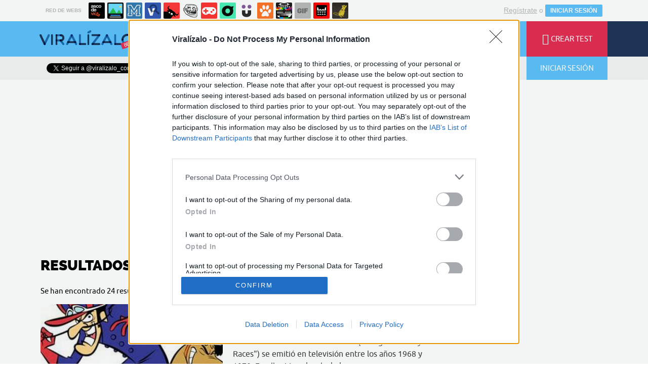

--- FILE ---
content_type: text/html; charset=utf-8
request_url: https://www.viralizalo.com/busqueda/0/autos
body_size: 8999
content:
<!DOCTYPE html>
<html lang="es">
	<head>
		<meta http-equiv="content-type" content="text/html; charset=UTF-8" />
<meta http-equiv="cache-control" content="no-cache">
<meta http-equiv="pragma" content="no-cache">
<meta http-equiv="expires" content="-1">

<meta name="author" content="viralizalo.com" />
<meta name="owner" content="viralizalo.com" />
<meta name="language" content="ES" />
<meta name="rating" content="General" />
<meta name="robots" content="index, follow" />
<meta name="title" content="Viral&iacute;zalo / B&uacute;squeda de autos en viralizalo.com" />
<meta name="description" content="Crea tus propios tests y encuestas y completa los de los dem&aacute;s. Entretenimiento, deportes, cine, tv, pol&iacute;tica, animales, videojuegos. &iexcl;Todos los temas son bien recibidos!" />
<meta name="keywords" content="autos,tests,encuestas,quizzes,quizz,viral,viralizalo,crear,preguntas,respuestas"/>


	<meta property="fb:admins" content="100009909161202" />
	<meta property="fb:app_id" content="1632884543629836" />
	<meta property="fb:page_id" content="532928190138000" />
	<meta property="og:locale" content="es_ES" />
	<meta property="og:site_name" content="Viralizalo" />
	<meta property="og:url" content="https://www.viralizalo.com" />
	<meta property="og:type" content="website" />
	<meta property="og:title" content="Viral&iacute;zalo / La mejor web de test, quizzes, galer&iacute;as y encuestas en castellano" />
	<meta property="og:description" content="Crea tus propios tests y encuestas y completa los de los dem&aacute;s. Entretenimiento, deportes, cine, tv, pol&iacute;tica, animales, videojuegos. &iexcl;Todos los temas son bien recibidos!" />
	<meta property="og:image" content="https://statics.viralizalo.com/images/og_image.jpg" />
	<meta property="og:image:width" content="940" />
	<meta property="og:image:height" content="492" />
		<meta property="twitter:card" content="summary_large_image" />
	<meta property="twitter:site" content="viralizalo_com" />
	<meta property="twitter:creator" content="@viralizalo_com" />
	<meta property="twitter:title" content="Viral&iacute;zalo / La mejor web de test, quizzes, galer&iacute;as y encuestas en castellano" />
	<meta property="twitter:description" content="Crea tus propios tests y encuestas y completa los de los dem&aacute;s. Entretenimiento, deportes, cine, tv, pol&iacute;tica, animales, videojuegos. &iexcl;Todos los temas son bien recibidos!" />
	<meta property="twitter:image" content="https://statics.viralizalo.com/images/og_image.jpg" />
	<meta property="twitter:domain" content="viralizalo.com" />
	
<meta name="google-site-verification" content="goaSB8cUzyAxY4Wznf5W4qxsmmcS5TZN1sUhqLZINyo" />
<meta name="viewport" content="width=device-width, initial-scale=1, maximum-scale=1">
<meta name="theme-color" content="#1E355A">

			<link rel="stylesheet" media="screen" type="text/css" href="https://statics.memondo.com/viralizalo/css/vir_1715196433.css" />
	<!--[if IE]>
<link rel="stylesheet" href="https://statics.memondo.com/viralizalo/css/IE6.css" type="text/css" />
<script type="text/javascript" src="https://statics.memondo.com/viralizalo/js/iepngfix_tilebg.js"></script>
<![endif]-->
<!--[if lt IE 8]>
<link rel="stylesheet" href="https://statics.memondo.com/viralizalo/css/IE7.css" type="text/css" />
<![endif]-->
<!--[if IE 8]>
<link rel="stylesheet" href="https://statics.memondo.com/viralizalo/css/IE8.css" type="text/css" />
<![endif]-->



<!-- Facebook Pixel Code -->
<script>
!function(f,b,e,v,n,t,s){if(f.fbq)return;n=f.fbq=function(){n.callMethod?
n.callMethod.apply(n,arguments):n.queue.push(arguments)};if(!f._fbq)f._fbq=n;
n.push=n;n.loaded=!0;n.version='2.0';n.queue=[];t=b.createElement(e);t.async=!0;
t.src=v;s=b.getElementsByTagName(e)[0];s.parentNode.insertBefore(t,s)}(window,
document,'script','//connect.facebook.net/en_US/fbevents.js');

fbq('init', '1148165025200069');
fbq('track', "PageView");</script>
<noscript><img height="1" width="1" style="display:none"
src="https://www.facebook.com/tr?id=1148165025200069&ev=PageView&noscript=1"
/></noscript>
<!-- End Facebook Pixel Code -->

<script type="text/javascript" language="javascript">

	var DOCUMENT_ROOT = 'https://www.viralizalo.com';
	var USERNAME_MIN_LENGTH = 3;
	var USERNAME_MAX_LENGTH = 50;
	var COMMENT_HIGH_RATE = 50;
	var COMMENT_LOW_RATE = -10;
	var RECAPTCHA_PUBLICKEY = '6Lf8pwITAAAAALV5mqwoUAAPfNrqgWSMpbZ6r9Dm';

	var RecaptchaOptions = {
		theme: 'clean'
	};

</script>

<link rel="shortcut icon" href="https://statics.viralizalo.com/favicon.ico" />
<link rel="alternate" type="application/rss+xml" title="S&iacute;guenos v&iacute;a RSS" href="http://feeds2.feedburner.com/viralizalo" />


<title>Viral&iacute;zalo / B&uacute;squeda de autos en viralizalo.com</title>
		<script type='text/javascript'>
var googletag = googletag || {};
googletag.cmd = googletag.cmd || [];
var abp;
    var Keyword = ["autos"];
</script>


<script>
var DOMContentLoaded = function () { var r=document.readyState; if(typeof jQuery !== 'undefined' && (r=='loaded'||r=='interactive'||r=='complete')) jQuery.ready(); else setTimeout(DOMContentLoaded,100); };
if ( document.addEventListener ) document.addEventListener( "DOMContentLoaded", DOMContentLoaded, false );
else if ( document.attachEvent ) document.attachEvent("onreadystatechange", DOMContentLoaded);
</script>
<script type="text/javascript" charset="utf-8">var RecaptchaOptions = { theme: "clean" };</script>
<script type="text/javascript">
	var AVATAR_MIN_WIDTH = 140;
	var AVATAR_MAX_UPLOAD_BYTES = 2097152; // 2 MB
	var EDITOR_BIG_IMAGE_MIN_WIDTH = 320;
	var EDITOR_SMALL_IMAGE_MIN_WIDTH = 120;
	var EDITOR_MAX_UPLOAD_BYTES = 10500000; // 10 MB
	var TRIVIA_MAX_QUESTIONS = 40;
	var TRIVIA_MAX_ANSWERS = 8;
	var PERSONAL_MAX_QUESTIONS = 16;
	var PERSONAL_MAX_ANSWERS = 20;
	var PERSONAL_MAX_RESULTS = 20;
	var POLL_MAX_QUESTIONS = 10;
	var POLL_MAX_ANSWERS = 16;
	var GALLERY_MAX_QUESTIONS = 40;
	var GALLERY_MAX_ANSWERS = 400;
	var EDITOR_AUTOSAVE_FREQ_MS = 30000;

	var tinyScreen = window.innerWidth < 710 ? true : false;
	var smallScreen = window.innerWidth < 1000 ? true : false;
	var initialTinyScreen = tinyScreen;
	var cancelDragoverTimer;
	var confirmLeavingPage = false;
</script>

	</head>
	<body class="preload">
		
		<div class="mnd-bar">
	<div class="page-width">
		<button class="mnd-logo btn-expand-mnd-sites">
			
			RED DE WEBS		</button>
		<ul class="site-list">
													<li>
				<a href="https://www.ascodevida.com/?mref=15" title="Asco de vida">
					<div class="favicon adv "></div>
					<span>Asco de vida</span>
				</a>
			</li>
														<li>
				<a href="https://www.cuantarazon.com/?mref=15" title="Cuánta razón">
					<div class="favicon cr "></div>
					<span>Cuánta razón</span>
				</a>
			</li>
														<li>
				<a href="https://www.memedeportes.com/?mref=15" title="Memedeportes">
					<div class="favicon mmd "></div>
					<span>Memedeportes</span>
				</a>
			</li>
														<li>
				<a href="https://www.vistoenlasredes.com/?mref=15" title="Visto en las Redes">
					<div class="favicon vef "></div>
					<span>Visto en las Redes</span>
				</a>
			</li>
														<li>
				<a href="https://www.asivaespana.com/?mref=15" title="Así va España">
					<div class="favicon ave "></div>
					<span>Así va España</span>
				</a>
			</li>
														<li>
				<a href="https://www.cuantocabron.com/?mref=15" title="Cuánto cabrón">
					<div class="favicon cc "></div>
					<span>Cuánto cabrón</span>
				</a>
			</li>
														<li>
				<a href="https://www.vrutal.com/?mref=15" title="Vrutal">
					<div class="favicon vru "></div>
					<span>Vrutal</span>
				</a>
			</li>
														<li>
				<a href="http://www.cribeo.com/?mref=15" title="Cribeo">
					<div class="favicon cri "></div>
					<span>Cribeo</span>
				</a>
			</li>
														<li>
				<a href="https://www.humorenserie.com/?mref=15" title="Humor en serie">
					<div class="favicon hes "></div>
					<span>Humor en serie</span>
				</a>
			</li>
														<li>
				<a href="https://www.cuantafauna.com/?mref=15" title="Cuánta Fauna">
					<div class="favicon cf "></div>
					<span>Cuánta Fauna</span>
				</a>
			</li>
														<li>
				<a href="https://www.notengotele.com/?mref=15" title="No tengo tele">
					<div class="favicon ntt "></div>
					<span>No tengo tele</span>
				</a>
			</li>
														<li>
				<a href="https://www.vayagif.com/?mref=15" title="Vaya gif">
					<div class="favicon gif "></div>
					<span>Vaya gif</span>
				</a>
			</li>
														<li>
				<a href="https://www.teniaquedecirlo.com/?mref=15" title="Tenía que decirlo">
					<div class="favicon tqd "></div>
					<span>Tenía que decirlo</span>
				</a>
			</li>
														<li>
				<a href="https://www.ahorradororata.com/?mref=15" title="Ahorrador o rata">
					<div class="favicon aor "></div>
					<span>Ahorrador o rata</span>
				</a>
			</li>
																			</ul>
		<button class="mnd-toggle btn-toggle-mnd-sites">
			<svg class="icon icon-plus" viewBox="0 0 24 24">
				<path d="M21 9h-6v-6c0-1.656-1.344-3-3-3s-3 1.344-3 3l0.106 6h-6.106c-1.656 0-3 1.344-3 3s1.344 3 3 3l6.106-0.107-0.106 6.107c0 1.656 1.344 3 3 3s3-1.344 3-3v-6.107l6 0.107c1.656 0 3-1.344 3-3s-1.344-3-3-3z"/>
			</svg>
		</button>
		<button class="mnd-toggle btn-collapse-mnd-sites">
			<svg class="icon icon-plus" viewBox="0 0 24 24">
				<path d="M21 9h-6v-6c0-1.656-1.344-3-3-3s-3 1.344-3 3l0.106 6h-6.106c-1.656 0-3 1.344-3 3s1.344 3 3 3l6.106-0.107-0.106 6.107c0 1.656 1.344 3 3 3s3-1.344 3-3v-6.107l6 0.107c1.656 0 3-1.344 3-3s-1.344-3-3-3z"/>
			</svg>
		</button>
		<div class="user desktop-only">
			
										<a href="https://www.viralizalo.com/registro" class="btn-signup" >Regístrate</a> o <a href="https://www.viralizalo.com/login" class="btn btn-signin">INICIAR SESIÓN</a>
						
		</div>
	</div>
</div>






<header class="top-bar">
	<div class="large-outer">
		<div class="left-bg"></div>
		<div class="right-bg"></div>
		<div class="large-inner pagewidth">
			<div class="logo-wrapper">
				<a href="" class="btn-main-menu">
					<i class="icon-menu"></i>
				</a>
				<a href="https://www.viralizalo.com" class="logo beta"></a>
			</div>
			<ul class="nav">
				<li>
					<a href="https://www.viralizalo.com/curiosidades" >
						<span>CURIOSIDADES</span>
					</a>
				</li>
				<li>
					<a href="https://www.viralizalo.com/frikadas" >
						<span>FRIKADAS</span>
					</a>
				</li>
				<li>
					<a href="https://www.viralizalo.com/pop" >
						<span>POP</span>
					</a>
				</li>
				<li>
					<a href="https://www.viralizalo.com/estilodevida" >
						<span>ESTILO DE VIDA</span>
					</a>
				</li>
			</ul>
			<ul class="right">
				<li>
					<a href="https://www.viralizalo.com/recientes" >
						<i class="icon-lightning"></i>
						<span>ÚLTIMOS</span>
					</a>
				</li>
				<li>
					<a href="https://www.viralizalo.com/enviar">
						<i class="icon-plus"></i>
						<span>CREAR TEST</span>
					</a>
				</li>
			</ul>
		</div>
	</div>
	<!-- desktop -->

	<div class="floating-outer">
		<div class="left-bg"></div>
		<div class="right-bg"></div>
		<div class="floating-inner pagewidth">
			<div class="logo-wrapper">
				<a href="https://www.viralizalo.com" class="logo"></a>
			</div>
			<ul class="nav">
				<li>
					<a href="https://www.viralizalo.com/curiosidades" >
						<span>CURIOSIDADES</span>
					</a>
				</li>
				<li>
					<a href="https://www.viralizalo.com/frikadas"  >
						<span>FRIKADAS</span>
					</a>
				</li>
				<li>
					<a href="https://www.viralizalo.com/pop"  >
						<span>POP</span>
					</a>
				</li>
				<li>
					<a href="https://www.viralizalo.com/estilodevida" >
						<span>ESTILO DE VIDA</span>
					</a>
				</li>
			</ul>
			<ul class="right">
				<li>
					<a href="https://www.viralizalo.com/recientes" >
						<i class="icon-lightning"></i>
						<span>ÚLTIMOS</span>
					</a>
				</li>
				<li>
					<a href="https://www.viralizalo.com/enviar">
						<i class="icon-plus"></i>
						<span>CREAR TEST</span>
					</a>
				</li>
				
								
			</ul>
		</div>
	</div>
</header>
<div class="secondary-bar">
	<div class="pagewidth">
		<ul class="right">
			<li>
				<form class="search-form" action="https://www.viralizalo.com/busqueda/" method="post" autocomplete="off">
					<input type="text" name="text" id="text" placeholder="¿Qué buscas?" />
					<button type="submit"><i class="icon-search"></i></button>
				</form>
			</li>
			
						<li class="login">
				<button class="btn btn-login"><i class="icon-user"></i>INICIAR SESIÓN</button>
			</li>
						
		</ul>
		<div class="social-buttons-wrapper left">
			<div class="fb-like" data-href="https://www.facebook.com/viralizalocom?fref=ts" data-layout="button_count" data-action="like" data-show-faces="true" data-share="false"></div>
			<a class="twitter-follow-button" href="https://twitter.com/viralizalo_com" data-show-count="false" data-lang="es">Follow @viralizalo</a>
			
			<script>window.twttr=(function(d,s,id){var js,fjs=d.getElementsByTagName(s)[0],t=window.twttr||{};if(d.getElementById(id))return t;js=d.createElement(s);js.id=id;js.src="https://platform.twitter.com/widgets.js";fjs.parentNode.insertBefore(js,fjs);t._e=[];t.ready=function(f){t._e.push(f);};return t;}(document,"script","twitter-wjs"));</script>
			
		</div>
	</div>
</div>
<div id="banner-mega">

			<!-- BANNER: mega_generico --><!-- /43606300/Memondo_Viralizalo_Search_TCL -->
<div id='div-gpt-ad-1441202394396-0' style='display:none;'>
<script type='text/javascript'>
googletag.cmd.push(function() { googletag.display('div-gpt-ad-1441202394396-0'); });
</script>
</div>
	
</div>

				
		<div id="page-home" class="page pagewidth">
			<div class="col1 page-content">
				
								
				<input type="hidden" name="mode" id="mode" value="busqueda">
				<input type="hidden" name="interv" id="interv" value="0">
					
				<input type="hidden" name="text_cerca" id="text_cerca" value="autos">
					<h2><strong>RESULTADOS</strong> DE LA <b>BÚSQUEDA</b></h2>
											<p>Se han encontrado 24 resultados para "autos". <a href="https://www.viralizalo.com/busqueda_avanzada">Búsqueda avanzada</a></p>
									
				<ul id="home-posts" class="post-list main"  data-page="1" data-ppp="10">
	
					<li>
	<div class="col1 thumbnail ">
		<a href="https://www.viralizalo.com/pop/24740-cuanto-recuerdas-de-los-autos-locos">
													
						<img src="https://statics.viralizalo.com/virs/2016/12/VIR_326529_24740_cuanto_recuerdas_de_los_autos_locos_thumb.jpg?cb=3334176" />
														</a>
				<div class="shares">
			<a class="fb-share-post" href="http://www.facebook.com/sharer/sharer.php?u=https://www.viralizalo.com/pop/24740-cuanto-recuerdas-de-los-autos-locos" target="_blank"><i class="icon icon-facebook"></i> 0</a>
			<a class="wa-share-post" href="whatsapp://send?text=¿Cuánto recuerdas de "Los Autos Locos"? https://www.viralizalo.com/pop/24740-cuanto-recuerdas-de-los-autos-locos%3Fwh%3D1"><i class="icon icon-whatsapp"></i> Enviar</a>
		</div>
			</div>
	<div class="col2">
		<a href="https://www.viralizalo.com/pop/24740-cuanto-recuerdas-de-los-autos-locos">
			<h3>¿Cuánto recuerdas de "Los Autos Locos"?</h3>
			<div class="description">La famosa serie "Los Autos Locos" (en inglés "Wacky Races") se emitió en televisión entre los años 1968 y 1970. En ella, 11 coches luchaban ...</div>
		</a>
		<div class="meta">
			<i class="icon icon-person-male"></i><a href="https://www.viralizalo.com/usuarios/asv97" class="user-name">asv97</a>
						<i class="icon icon-clock"></i>Hace 109 meses
					</div>
	</div>
</li>
				
		
					<li>
	<div class="col1 thumbnail ">
		<a href="https://www.viralizalo.com/curiosidades/21000-cual-de-los-siguientes-coches-es-mas-potente">
													
						<img src="https://statics.viralizalo.com/virs/2016/07/VIR_269182_21000_cual_de_los_siguientes_coches_es_mas_potente_thumb.jpg?cb=5046058" />
														</a>
				<div class="shares">
			<a class="fb-share-post" href="http://www.facebook.com/sharer/sharer.php?u=https://www.viralizalo.com/curiosidades/21000-cual-de-los-siguientes-coches-es-mas-potente" target="_blank"><i class="icon icon-facebook"></i> 0</a>
			<a class="wa-share-post" href="whatsapp://send?text=¿Cuál de los siguientes coches es más potente? https://www.viralizalo.com/curiosidades/21000-cual-de-los-siguientes-coches-es-mas-potente%3Fwh%3D1"><i class="icon icon-whatsapp"></i> Enviar</a>
		</div>
			</div>
	<div class="col2">
		<a href="https://www.viralizalo.com/curiosidades/21000-cual-de-los-siguientes-coches-es-mas-potente">
			<h3>¿Cuál de los siguientes coches es más potente?</h3>
			<div class="description">Pon a prueba tu conocimiento sobre coches en este test. Simplemente escoge entre las dos opciones el coche que tiene más caballos de potenci...</div>
		</a>
		<div class="meta">
			<i class="icon icon-person-"></i><a href="https://www.viralizalo.com/usuarios/fresapiton" class="user-name">fresapiton</a>
						<i class="icon icon-clock"></i>Hace 115 meses
					</div>
	</div>
</li>
				
		
					<li>
	<div class="col1 thumbnail ">
		<a href="https://www.viralizalo.com/curiosidades/20999-que-piloto-dijo-esta-frase">
													
						<img src="https://statics.viralizalo.com/virs/2016/07/VIR_269141_20999_que_piloto_dijo_esta_frase_thumb.jpg?cb=7659803" />
														</a>
				<div class="shares">
			<a class="fb-share-post" href="http://www.facebook.com/sharer/sharer.php?u=https://www.viralizalo.com/curiosidades/20999-que-piloto-dijo-esta-frase" target="_blank"><i class="icon icon-facebook"></i> 0</a>
			<a class="wa-share-post" href="whatsapp://send?text=¿Qué piloto dijo esta frase? https://www.viralizalo.com/curiosidades/20999-que-piloto-dijo-esta-frase%3Fwh%3D1"><i class="icon icon-whatsapp"></i> Enviar</a>
		</div>
			</div>
	<div class="col2">
		<a href="https://www.viralizalo.com/curiosidades/20999-que-piloto-dijo-esta-frase">
			<h3>¿Qué piloto dijo esta frase?</h3>
			<div class="description">¿Puedes reconocer estas míticas frases de pilotos de carreras?</div>
		</a>
		<div class="meta">
			<i class="icon icon-person-male"></i><a href="https://www.viralizalo.com/usuarios/manhupan93727282" class="user-name">manhupan93727282</a>
						<i class="icon icon-clock"></i>Hace 115 meses
					</div>
	</div>
</li>
				
					
						
		
					<li>
	<div class="col1 thumbnail ">
		<a href="https://www.viralizalo.com/curiosidades/19984-conoces-los-modelos-de-lamborghini-">
													
						<img src="https://statics.viralizalo.com/virs/2016/06/VIR_253024_19984_conoces_los_modelos_de_lamborghini__thumb.jpg?cb=621884" />
														</a>
				<div class="shares">
			<a class="fb-share-post" href="http://www.facebook.com/sharer/sharer.php?u=https://www.viralizalo.com/curiosidades/19984-conoces-los-modelos-de-lamborghini-" target="_blank"><i class="icon icon-facebook"></i> 0</a>
			<a class="wa-share-post" href="whatsapp://send?text=¿Conoces los modelos de Lamborghini? https://www.viralizalo.com/curiosidades/19984-conoces-los-modelos-de-lamborghini-%3Fwh%3D1"><i class="icon icon-whatsapp"></i> Enviar</a>
		</div>
			</div>
	<div class="col2">
		<a href="https://www.viralizalo.com/curiosidades/19984-conoces-los-modelos-de-lamborghini-">
			<h3>¿Conoces los modelos de Lamborghini?</h3>
			<div class="description">¿Crees que eres un verdadero fan de esta marca de superdeportivos (y de maquinaría agrícola) fundada en 1963 por el Ferruccio Lamborghini en...</div>
		</a>
		<div class="meta">
			<i class="icon icon-person-male"></i><a href="https://www.viralizalo.com/usuarios/osvizal" class="user-name">osvizal</a>
						<i class="icon icon-clock"></i>Hace 116 meses
					</div>
	</div>
</li>
				
		
					<li>
	<div class="col1 thumbnail ">
		<a href="https://www.viralizalo.com/curiosidades/18442-cuantos-coches-clasicos-sabes-version-europa-y-america">
													
						<img src="https://statics.viralizalo.com/virs/2016/05/VIR_232534_18442_cuantos_coches_clasicos_sabes_version_europa_y_america_thumb.jpg?cb=21368" />
														</a>
				<div class="shares">
			<a class="fb-share-post" href="http://www.facebook.com/sharer/sharer.php?u=https://www.viralizalo.com/curiosidades/18442-cuantos-coches-clasicos-sabes-version-europa-y-america" target="_blank"><i class="icon icon-facebook"></i> 3</a>
			<a class="wa-share-post" href="whatsapp://send?text=¿Cuánto sabes de coches clásicos? (Versión Europa y América) https://www.viralizalo.com/curiosidades/18442-cuantos-coches-clasicos-sabes-version-europa-y-america%3Fwh%3D1"><i class="icon icon-whatsapp"></i> Enviar</a>
		</div>
			</div>
	<div class="col2">
		<a href="https://www.viralizalo.com/curiosidades/18442-cuantos-coches-clasicos-sabes-version-europa-y-america">
			<h3>¿Cuánto sabes de coches clásicos? (Versión Europa y América)</h3>
			<div class="description">Test un poco largo de 15 preguntas con 1 extra sobre los vehículos clásicos entre 1920-1990.</div>
		</a>
		<div class="meta">
			<i class="icon icon-person-male"></i><a href="https://www.viralizalo.com/usuarios/meansort" class="user-name">meansort</a>
						<i class="icon icon-clock"></i>Hace 117 meses
					</div>
	</div>
</li>
				
		
					<li>
	<div class="col1 thumbnail ">
		<a href="https://www.viralizalo.com/curiosidades/18304-eres-un-fanatico-del-jdm-nissan-edition">
													
						<img src="https://statics.viralizalo.com/virs/2016/05/VIR_229384_18304_eres_un_fanatico_del_jdm_nissan_edition_thumb.jpg?cb=69663" />
														</a>
				<div class="shares">
			<a class="fb-share-post" href="http://www.facebook.com/sharer/sharer.php?u=https://www.viralizalo.com/curiosidades/18304-eres-un-fanatico-del-jdm-nissan-edition" target="_blank"><i class="icon icon-facebook"></i> 0</a>
			<a class="wa-share-post" href="whatsapp://send?text=¿Eres un fanático del JDM? (Nissan Edition) https://www.viralizalo.com/curiosidades/18304-eres-un-fanatico-del-jdm-nissan-edition%3Fwh%3D1"><i class="icon icon-whatsapp"></i> Enviar</a>
		</div>
			</div>
	<div class="col2">
		<a href="https://www.viralizalo.com/curiosidades/18304-eres-un-fanatico-del-jdm-nissan-edition">
			<h3>¿Eres un fanático del JDM? (Nissan Edition)</h3>
			<div class="description">En este test me remonto al primero que creé, pero esta vez profundizando más en la marca nipona Nissan.</div>
		</a>
		<div class="meta">
			<i class="icon icon-person-male"></i><a href="https://www.viralizalo.com/usuarios/relaxing_cup" class="user-name">relaxing_cup</a>
						<i class="icon icon-clock"></i>Hace 117 meses
					</div>
	</div>
</li>
				
		
					<li>
	<div class="col1 thumbnail ">
		<a href="https://www.viralizalo.com/curiosidades/14647-eres-un-loco-de-los-coches-edicion-clasicos">
													
						<img src="https://statics.viralizalo.com/virs/2016/03/VIR_177177_14647_eres_un_loco_de_los_coches_edicion_clasicos_thumb.jpg?cb=82937" />
														</a>
				<div class="shares">
			<a class="fb-share-post" href="http://www.facebook.com/sharer/sharer.php?u=https://www.viralizalo.com/curiosidades/14647-eres-un-loco-de-los-coches-edicion-clasicos" target="_blank"><i class="icon icon-facebook"></i> 3</a>
			<a class="wa-share-post" href="whatsapp://send?text=¿Eres un loco de los coches? [Edición clásicos] https://www.viralizalo.com/curiosidades/14647-eres-un-loco-de-los-coches-edicion-clasicos%3Fwh%3D1"><i class="icon icon-whatsapp"></i> Enviar</a>
		</div>
			</div>
	<div class="col2">
		<a href="https://www.viralizalo.com/curiosidades/14647-eres-un-loco-de-los-coches-edicion-clasicos">
			<h3>¿Eres un loco de los coches? [Edición clásicos]</h3>
			<div class="description">Demuestra tu afición por los coches una vez más, esta vez pondremos las cosas más difíciles con coches clásicos míticos ¿Te crees capaz? [El...</div>
		</a>
		<div class="meta">
			<i class="icon icon-person-female"></i><a href="https://www.viralizalo.com/usuarios/vivalapizza" class="user-name">vivalapizza</a>
						<i class="icon icon-clock"></i>Hace 118 meses
					</div>
	</div>
</li>
				
		
					<li>
	<div class="col1 thumbnail ">
		<a href="https://www.viralizalo.com/curiosidades/14504-eres-un-loco-de-los-coches-nivel-medio">
													
						<img src="https://statics.viralizalo.com/virs/2016/03/VIR_175282_14504_eres_un_loco_de_los_coches_nivel_medio_thumb.jpg?cb=52464" />
														</a>
				<div class="shares">
			<a class="fb-share-post" href="http://www.facebook.com/sharer/sharer.php?u=https://www.viralizalo.com/curiosidades/14504-eres-un-loco-de-los-coches-nivel-medio" target="_blank"><i class="icon icon-facebook"></i> 1</a>
			<a class="wa-share-post" href="whatsapp://send?text=¿Eres un loco de los coches? [Nivel medio] https://www.viralizalo.com/curiosidades/14504-eres-un-loco-de-los-coches-nivel-medio%3Fwh%3D1"><i class="icon icon-whatsapp"></i> Enviar</a>
		</div>
			</div>
	<div class="col2">
		<a href="https://www.viralizalo.com/curiosidades/14504-eres-un-loco-de-los-coches-nivel-medio">
			<h3>¿Eres un loco de los coches? [Nivel medio]</h3>
			<div class="description">Segunda parte de este test, reconoce los modelos de coche solo viendo el faro delantero ¿Te atreves?</div>
		</a>
		<div class="meta">
			<i class="icon icon-person-"></i><a href="https://www.viralizalo.com/usuarios/les_cornichons" class="user-name">les_cornichons</a>
						<i class="icon icon-clock"></i>Hace 119 meses
					</div>
	</div>
</li>
				
		
					<li>
	<div class="col1 thumbnail ">
		<a href="https://www.viralizalo.com/estilodevida/13057-cual-es-tu-coche-ideal">
													
						<img src="https://statics.viralizalo.com/virs/2016/02/VIR_156740_13057_cual_es_tu_coche_ideal_thumb.jpg?cb=8889" />
														</a>
				<div class="shares">
			<a class="fb-share-post" href="http://www.facebook.com/sharer/sharer.php?u=https://www.viralizalo.com/estilodevida/13057-cual-es-tu-coche-ideal" target="_blank"><i class="icon icon-facebook"></i> 24</a>
			<a class="wa-share-post" href="whatsapp://send?text=¿Cuál es tu coche ideal? https://www.viralizalo.com/estilodevida/13057-cual-es-tu-coche-ideal%3Fwh%3D1"><i class="icon icon-whatsapp"></i> Enviar</a>
		</div>
			</div>
	<div class="col2">
		<a href="https://www.viralizalo.com/estilodevida/13057-cual-es-tu-coche-ideal">
			<h3>¿Cuál es tu coche ideal?</h3>
			<div class="description">Responde a las preguntas y descubre cuál es tu coche ideal</div>
		</a>
		<div class="meta">
			<i class="icon icon-person-"></i><a href="https://www.viralizalo.com/usuarios/danoh15" class="user-name">danoh15</a>
						<i class="icon icon-clock"></i>Hace 119 meses
					</div>
	</div>
</li>
				
		
					<li>
	<div class="col1 thumbnail ">
		<a href="https://www.viralizalo.com/curiosidades/12152-reconoces-a-estos-pilotos-de-f1-toda-la-historia">
													
						<img src="https://statics.viralizalo.com/virs/2016/02/VIR_145446_12152_reconoces_a_estos_pilotos_de_f1_toda_la_historia_thumb.jpg?cb=43333" />
														</a>
				<div class="shares">
			<a class="fb-share-post" href="http://www.facebook.com/sharer/sharer.php?u=https://www.viralizalo.com/curiosidades/12152-reconoces-a-estos-pilotos-de-f1-toda-la-historia" target="_blank"><i class="icon icon-facebook"></i> 0</a>
			<a class="wa-share-post" href="whatsapp://send?text=¿Sigues la F1 desde hace años? https://www.viralizalo.com/curiosidades/12152-reconoces-a-estos-pilotos-de-f1-toda-la-historia%3Fwh%3D1"><i class="icon icon-whatsapp"></i> Enviar</a>
		</div>
			</div>
	<div class="col2">
		<a href="https://www.viralizalo.com/curiosidades/12152-reconoces-a-estos-pilotos-de-f1-toda-la-historia">
			<h3>¿Sigues la F1 desde hace años?</h3>
			<div class="description">A ver cuánto sabes sobre los mejores pilotos de todos los tiempos</div>
		</a>
		<div class="meta">
			<i class="icon icon-person-"></i><a href="https://www.viralizalo.com/usuarios/aaron1996evo" class="user-name">aaron1996evo</a>
						<i class="icon icon-clock"></i>Hace 119 meses
					</div>
	</div>
</li>
				
		
	</ul>
<div class="load-more"><button class="btn btn-more" data-id="home-posts"><i class="icon-angle-double-down"></i>Ver más<i class="icon-angle-double-down"></i></button></div>

				<div id="banner-footer">
				
															<!-- BANNER: footer_generico --><!-- /43606300/Memondo_Viralizalo_Search_BCL out-of-page -->
<div id='div-gpt-ad-1441202253396-0-oop' style='display:none;'>
<script>
googletag.cmd.push(function() { googletag.display('div-gpt-ad-1441202253396-0-oop'); });
</script>
</div>

													
				</div>
			</div>			
			
			<div class="col2">
				<div class="expander"></div>
<div id="banner-roba1">

	<!-- BANNER: roba_generico --><!-- /43606300/Memondo_Viralizalo_Search_TR2 -->
<div id='div-gpt-ad-1441202447569-0' style='display:none;'>
<script type='text/javascript'>
googletag.cmd.push(function() { googletag.display('div-gpt-ad-1441202447569-0'); });
</script>
</div>

</div>
<div class="daily-test-wrapper">
	<h4>NEWSLETTER DE VIRALÍZALO</h4>
	<h2>EL <strong>TEST</strong> DEL <b>DÍA</b></h2>
	<form name="subscribe-newsletter" class="subscribe-newsletter-form">
		
						<input type="email" id="email_newsletter" name="email_newsletter" placeholder="Tu dirección de correo" />
			<button id="btn-newsletter" name="btn-newsletter" class="btn-newsletter">SUSCRÍBEME</button>
					
		<div class="info"></div>
	</form>
	<p>Suscríbete para recibir en tu email el mejor test del día</p>
</div>



<div class="facebook-box-wrapper">
	<header>
		<h4>SÍGUENOS EN FACEBOOK</h4>
	</header>
	<div class="fb-page" data-href="https://www.facebook.com/viralizalocom" data-width="300" data-hide-cover="false" data-show-facepile="true" data-show-posts="false"><div class="fb-xfbml-parse-ignore"><blockquote cite="https://www.facebook.com/viralizalocom"><a href="https://www.facebook.com/viralizalocom">Viralízalo</a></blockquote></div></div>
</div>

<div id="footer">
	<header>
		<h4>VIRALÍZALO</h4>
	</header>
	<ul>
		<li><a href="https://www.viralizalo.com/acercade" title="Acerca de esta p&aacute;gina"><i class="icon-globe"></i>Acerca de Viralízalo</a></li>
		<li><a href="http://memondonetwork.es/terminos-de-uso/" title="Todo lo que tienes que saber acerca de los T&eacute;rminos de Uso de Viralizalo.com"><i class="icon-check-alt"></i>T&eacute;rminos de Uso</a></li>
		<li><a href="http://memondonetwork.es/politica-de-privacidad/" title="Pol&iacute;tica de Privacidad"><i class="icon-notice-alt"></i>Pol&iacute;tica de Privacidad</a></li>
		<li><a href="http://memondonetwork.es/politica-de-cookies/" title="Pol&iacute;tica de cookies" rel="external">Pol&iacute;tica de Cookies</a></li>
		<li><a href="https://www.viralizalo.com/faq" title="Preguntas frecuentes"><i class="icon-bubble-alt"></i>Preguntas frecuentes</a></li>
		<li><a href="https://www.viralizalo.com/contacto" title="Contacto"><i class="icon-envelope"></i>Contacto</a></li>
	</ul>
</div>

<div id="banner-roba2">
	
			<!-- BANNER: roba_inferior_generico --><!-- /43606300/Memondo_Viralizalo_Search_BR2 -->
<div id='div-gpt-ad-1441202346640-0' style='display:none;'>
<script type='text/javascript'>
googletag.cmd.push(function() { googletag.display('div-gpt-ad-1441202346640-0'); });
</script>
</div>
		
</div>

			</div>
		</div>

		<div class="modal modal-login">
	<a href="" class="modal-close"><i class="icon-cancel-alt"></i></a>
	<div class="modal-content">
		<h2><b>INICIO</b> DE <strong>SESIÓN</strong></h2>
		
		<form  class="viralizalo-login-form modal-login-form" method="post">
	<input type="hidden" value="3bc0e6e5077316a67e8f11ab921b604df7d7964ee953fe001d034d3dd98b3b3a" name="token_form" />
	<input type="hidden" value="normal" class="login_type" name="login_type" />
	<div class="row user-input">
		<i class="icon icon-user"></i>
		<input type="text" id="username" name="username" placeholder="Usuario" />
	</div>
	<div class="row user-input">
		<i class="icon icon-key"></i>
		<input type="password" id="password" name="password" placeholder="Contraseña" /> 
	</div>
	
		
	<div class="row">
		<input id="rememberme-check" name="remember" type="checkbox" /> <label for="rememberme-check">Recuérdame</label>
		<a href="https://www.viralizalo.com/contrasena" class="forgot-password">¿Olvidaste tu contraseña?</a>
	</div>
	<div class="info"></div>
	<button type="submit" class="btn">INICIAR SESIÓN</button>
</form>
		

		<div class="sign-up">
			<p>¿No tienes cuenta? <b>Regístrate</b> ahora, ¡es <b>fácil</b> y <b>rápido</b>!</p>
			<button class="btn-sign-up">¡REGÍSTRATE AHORA!</button>
		</div>
	</div>
</div>
<div class="modal modal-sign-up">
	<a href="" class="modal-close"><i class="icon-cancel-alt"></i></a>
	<div class="modal-content">
		<h2><strong>REGISTRO</strong></h2>
		
		<form  class="signup-form modal-sign-up-form" method="post">
	
		
	<div class="row user-input">
		<i class="icon icon-email"></i>
		<input name="email" type="email" placeholder="Email" />
	</div>
	<div class="row user-input">
		<i class="icon icon-user"></i>
		<input name="username" type="text" placeholder="Usuario" />
	</div>
	<div class="row user-input">
		<i class="icon icon-key"></i>
		<input name="password_reg" type="password" placeholder="Contraseña" />
	</div>
	<div class="row user-input">
		<i class="icon icon-key"></i>
		<input name="password_check" type="password" placeholder="Repite la contraseña" />
	</div>
	<div class="row captcha">
		<div id="dynamic_recaptcha_register_modal" class="captcha-container init"></div>
	</div>
	<div class="row">
		<label for="toc-check"><input id="toc-check" name="privacy" type="checkbox" />He leído los <a href="">Términos de Uso y la Política de Privacidad</a> y estoy conforme</label>
	</div>
	<div class="info"></div>
	<button type="submit" class="btn">CREAR CUENTA</button>
</form>
		
		
	</div>
</div>
<aside id="mobile-menu">
	<header>
		<a href="https://www.viralizalo.com" class="logo"></a>
		<button class="btn-close"><i class="icon-arrow-we"></i></button>
	</header>
	<div class="user-bar">
		
				<button class="btn btn-login"><i class="icon-user"></i>INICIAR SESIÓN</button>
				
	</div>
	<form class="search-form" action="https://www.viralizalo.com/busqueda/" method="post" autocomplete="off">
		<input type="search" name="text" id="text" placeholder="Buscar" />
		<button type="submit"><i class="icon-search"></i></button>
	</form>
	<ul class="nav">
		<li>
			<a href="https://www.viralizalo.com/curiosidades" >
				<i class="icon-shocked-alt"></i>
				<span>CURIOSIDADES</span>
			</a>
		</li>
		<li>
			<a href="https://www.viralizalo.com/frikadas"  >
				<i class="icon-grin-alt"></i>
				<span>FRIKADAS</span>
			</a>
		</li>
		<li>
			<a href="https://www.viralizalo.com/pop" >
				<i class="icon-tv"></i>
				<span>POP</span>
			</a>
		</li>
		<li>
			<a href="https://www.viralizalo.com/estilodevida" >
				<i class="icon-lollipop"></i>
				<span>ESTILO DE VIDA</span>
			</a>
		</li>
	</ul>
	<footer>
		<a href="https://www.viralizalo.com/desconectar" class="btn-logout" title="Cerrar sesión"><span>CERRAR SESIÓN</span><i class="icon-power"></i></a>
		<ul>
			<li><a href="https://www.viralizalo.com/acercade" title="Acerca de esta p&aacute;gina">Acerca de Viralízalo</a></li>
			<li><a href="http://memondonetwork.es/terminos-de-uso/" title="Todo lo que tienes que saber acerca de los T&eacute;rminos de Uso de Viralizalo.com">T&eacute;rminos de Uso</a></li>
			<li><a href="http://memondonetwork.es/politica-de-privacidad/" title="Pol&iacute;tica de Privacidad">Pol&iacute;tica de Privacidad</a></li>
			<li><a href="http://memondonetwork.es/politica-de-cookies/" title="Pol&iacute;tica de cookies" rel="external">Pol&iacute;tica de Cookies</a></li>
			<li><a href="https://www.viralizalo.com/faq" title="Preguntas frecuentes">Preguntas frecuentes</a></li>
			<li><a href="https://www.viralizalo.com/contacto" title="Contacto">Contacto</a></li>
		</ul>
	</footer>
</aside>



<script rel="nofollow">
  var my_insertion_machine_state=0;function my_insertion_machine(d, s, id, src, sync, delay, onload, mutator) {
  var js, fjs = d.getElementsByTagName(s)[++my_insertion_machine_state];
  if (d.getElementById(id)) return;
  js = d.createElement(s); if(id) js.id = id;
  if(!sync) js.async = true;
  js.type = 'text/javascript';
  if(onload) js.onload = onload;
  js.src = src;
  if(mutator) mutator(js);
  if(delay) {
    setTimeout(function() { fjs.parentNode.insertBefore(js, fjs); }, delay);
  } else
    fjs.parentNode.insertBefore(js, fjs);
}
</script>

<!--Adblock Check--> 
<script type="text/javascript" src="https://statics.memondo.com/viralizalo/js_common/adtest.js"></script> 
<!--End Adblock Check-->

<!-- Google Tag Manager -->
<noscript><iframe src="//www.googletagmanager.com/ns.html?id=GTM-5NSKV5"
height="0" width="0" style="display:none;visibility:hidden" rel="nofollow"></iframe></noscript>
<script rel="nofollow"> var dataLayer=dataLayer||[]; dataLayer.push({'gtm.start':new Date().getTime(),event:'gtm.js'});
my_insertion_machine(document, 'script', null, '//www.googletagmanager.com/gtm.js?id=GTM-5NSKV5',null,50, null, function(js) {js.setAttribute('rel','nofollow');});
</script>
<!-- End Google Tag Manager -->



<script>

my_insertion_machine(document, 'script', null, 'https://www.viralizalo.com/js/vir_1715196433.js',null,null,function() {

    
	my_insertion_machine(document, 'script', null, '//www.google.com/recaptcha/api.js?hl=es&onload=onRecaptchaReady&render=explicit');
});


//my_insertion_machine(document, 'script', null, 'https://www.google.com/recaptcha/api/js/recaptcha_ajax.js');
my_insertion_machine(document, 'script', null, 'https://platform.twitter.com/widgets.js');
my_insertion_machine(document, 'script', null, 'https://connect.facebook.net/en_GB/sdk.js#xfbml=1&appId=1574343476127912&version=v2.0');

</script>
<div id="fb-root"></div>

<script>
  window.fbAsyncInit = function() {
    FB.init({
      appId            : '1702164800079082',
      autoLogAppEvents : true,
      xfbml            : true,
      version          : 'v2.11'
    });
  };

  (function(d, s, id){
     var js, fjs = d.getElementsByTagName(s)[0];
     if (d.getElementById(id)) {return;}
     js = d.createElement(s); js.id = id;
     js.src = "https://connect.facebook.net/en_US/sdk.js";
     fjs.parentNode.insertBefore(js, fjs);
   }(document, 'script', 'facebook-jssdk'));
</script>


<script>
window.twttr = (function(d, s, id) {
 var js, fjs = d.getElementsByTagName(s)[0],
	 t = window.twttr || {};
 if (d.getElementById(id)) return t;
 js = d.createElement(s);
 js.id = id;
 js.src = "https://platform.twitter.com/widgets.js";
 fjs.parentNode.insertBefore(js, fjs);

 t._e = [];
 t.ready = function(f) {
	 t._e.push(f);
 };

 return t;
}(document, "script", "twitter-wjs"));
</script>





<input type="hidden" value="3bc0e6e5077316a67e8f11ab921b604df7d7964ee953fe001d034d3dd98b3b3a" id="token_form" />


	</body>
</html>


--- FILE ---
content_type: text/html; charset=UTF-8
request_url: https://mc.memondo.com/ajax/mc.php
body_size: 6
content:
8b3ab3f1abd397080ea8da4e8ea34322

--- FILE ---
content_type: text/html; charset=UTF-8
request_url: https://mc.memondo.com/ajax/mc.php
body_size: 6
content:
c5286ce9b52e020fba0c7e83381f7a5a

--- FILE ---
content_type: text/html; charset=utf-8
request_url: https://www.google.com/recaptcha/api2/anchor?ar=1&k=6Lf8pwITAAAAALV5mqwoUAAPfNrqgWSMpbZ6r9Dm&co=aHR0cHM6Ly93d3cudmlyYWxpemFsby5jb206NDQz&hl=es&v=N67nZn4AqZkNcbeMu4prBgzg&size=normal&anchor-ms=20000&execute-ms=30000&cb=8hwyw8rmlf71
body_size: 49568
content:
<!DOCTYPE HTML><html dir="ltr" lang="es"><head><meta http-equiv="Content-Type" content="text/html; charset=UTF-8">
<meta http-equiv="X-UA-Compatible" content="IE=edge">
<title>reCAPTCHA</title>
<style type="text/css">
/* cyrillic-ext */
@font-face {
  font-family: 'Roboto';
  font-style: normal;
  font-weight: 400;
  font-stretch: 100%;
  src: url(//fonts.gstatic.com/s/roboto/v48/KFO7CnqEu92Fr1ME7kSn66aGLdTylUAMa3GUBHMdazTgWw.woff2) format('woff2');
  unicode-range: U+0460-052F, U+1C80-1C8A, U+20B4, U+2DE0-2DFF, U+A640-A69F, U+FE2E-FE2F;
}
/* cyrillic */
@font-face {
  font-family: 'Roboto';
  font-style: normal;
  font-weight: 400;
  font-stretch: 100%;
  src: url(//fonts.gstatic.com/s/roboto/v48/KFO7CnqEu92Fr1ME7kSn66aGLdTylUAMa3iUBHMdazTgWw.woff2) format('woff2');
  unicode-range: U+0301, U+0400-045F, U+0490-0491, U+04B0-04B1, U+2116;
}
/* greek-ext */
@font-face {
  font-family: 'Roboto';
  font-style: normal;
  font-weight: 400;
  font-stretch: 100%;
  src: url(//fonts.gstatic.com/s/roboto/v48/KFO7CnqEu92Fr1ME7kSn66aGLdTylUAMa3CUBHMdazTgWw.woff2) format('woff2');
  unicode-range: U+1F00-1FFF;
}
/* greek */
@font-face {
  font-family: 'Roboto';
  font-style: normal;
  font-weight: 400;
  font-stretch: 100%;
  src: url(//fonts.gstatic.com/s/roboto/v48/KFO7CnqEu92Fr1ME7kSn66aGLdTylUAMa3-UBHMdazTgWw.woff2) format('woff2');
  unicode-range: U+0370-0377, U+037A-037F, U+0384-038A, U+038C, U+038E-03A1, U+03A3-03FF;
}
/* math */
@font-face {
  font-family: 'Roboto';
  font-style: normal;
  font-weight: 400;
  font-stretch: 100%;
  src: url(//fonts.gstatic.com/s/roboto/v48/KFO7CnqEu92Fr1ME7kSn66aGLdTylUAMawCUBHMdazTgWw.woff2) format('woff2');
  unicode-range: U+0302-0303, U+0305, U+0307-0308, U+0310, U+0312, U+0315, U+031A, U+0326-0327, U+032C, U+032F-0330, U+0332-0333, U+0338, U+033A, U+0346, U+034D, U+0391-03A1, U+03A3-03A9, U+03B1-03C9, U+03D1, U+03D5-03D6, U+03F0-03F1, U+03F4-03F5, U+2016-2017, U+2034-2038, U+203C, U+2040, U+2043, U+2047, U+2050, U+2057, U+205F, U+2070-2071, U+2074-208E, U+2090-209C, U+20D0-20DC, U+20E1, U+20E5-20EF, U+2100-2112, U+2114-2115, U+2117-2121, U+2123-214F, U+2190, U+2192, U+2194-21AE, U+21B0-21E5, U+21F1-21F2, U+21F4-2211, U+2213-2214, U+2216-22FF, U+2308-230B, U+2310, U+2319, U+231C-2321, U+2336-237A, U+237C, U+2395, U+239B-23B7, U+23D0, U+23DC-23E1, U+2474-2475, U+25AF, U+25B3, U+25B7, U+25BD, U+25C1, U+25CA, U+25CC, U+25FB, U+266D-266F, U+27C0-27FF, U+2900-2AFF, U+2B0E-2B11, U+2B30-2B4C, U+2BFE, U+3030, U+FF5B, U+FF5D, U+1D400-1D7FF, U+1EE00-1EEFF;
}
/* symbols */
@font-face {
  font-family: 'Roboto';
  font-style: normal;
  font-weight: 400;
  font-stretch: 100%;
  src: url(//fonts.gstatic.com/s/roboto/v48/KFO7CnqEu92Fr1ME7kSn66aGLdTylUAMaxKUBHMdazTgWw.woff2) format('woff2');
  unicode-range: U+0001-000C, U+000E-001F, U+007F-009F, U+20DD-20E0, U+20E2-20E4, U+2150-218F, U+2190, U+2192, U+2194-2199, U+21AF, U+21E6-21F0, U+21F3, U+2218-2219, U+2299, U+22C4-22C6, U+2300-243F, U+2440-244A, U+2460-24FF, U+25A0-27BF, U+2800-28FF, U+2921-2922, U+2981, U+29BF, U+29EB, U+2B00-2BFF, U+4DC0-4DFF, U+FFF9-FFFB, U+10140-1018E, U+10190-1019C, U+101A0, U+101D0-101FD, U+102E0-102FB, U+10E60-10E7E, U+1D2C0-1D2D3, U+1D2E0-1D37F, U+1F000-1F0FF, U+1F100-1F1AD, U+1F1E6-1F1FF, U+1F30D-1F30F, U+1F315, U+1F31C, U+1F31E, U+1F320-1F32C, U+1F336, U+1F378, U+1F37D, U+1F382, U+1F393-1F39F, U+1F3A7-1F3A8, U+1F3AC-1F3AF, U+1F3C2, U+1F3C4-1F3C6, U+1F3CA-1F3CE, U+1F3D4-1F3E0, U+1F3ED, U+1F3F1-1F3F3, U+1F3F5-1F3F7, U+1F408, U+1F415, U+1F41F, U+1F426, U+1F43F, U+1F441-1F442, U+1F444, U+1F446-1F449, U+1F44C-1F44E, U+1F453, U+1F46A, U+1F47D, U+1F4A3, U+1F4B0, U+1F4B3, U+1F4B9, U+1F4BB, U+1F4BF, U+1F4C8-1F4CB, U+1F4D6, U+1F4DA, U+1F4DF, U+1F4E3-1F4E6, U+1F4EA-1F4ED, U+1F4F7, U+1F4F9-1F4FB, U+1F4FD-1F4FE, U+1F503, U+1F507-1F50B, U+1F50D, U+1F512-1F513, U+1F53E-1F54A, U+1F54F-1F5FA, U+1F610, U+1F650-1F67F, U+1F687, U+1F68D, U+1F691, U+1F694, U+1F698, U+1F6AD, U+1F6B2, U+1F6B9-1F6BA, U+1F6BC, U+1F6C6-1F6CF, U+1F6D3-1F6D7, U+1F6E0-1F6EA, U+1F6F0-1F6F3, U+1F6F7-1F6FC, U+1F700-1F7FF, U+1F800-1F80B, U+1F810-1F847, U+1F850-1F859, U+1F860-1F887, U+1F890-1F8AD, U+1F8B0-1F8BB, U+1F8C0-1F8C1, U+1F900-1F90B, U+1F93B, U+1F946, U+1F984, U+1F996, U+1F9E9, U+1FA00-1FA6F, U+1FA70-1FA7C, U+1FA80-1FA89, U+1FA8F-1FAC6, U+1FACE-1FADC, U+1FADF-1FAE9, U+1FAF0-1FAF8, U+1FB00-1FBFF;
}
/* vietnamese */
@font-face {
  font-family: 'Roboto';
  font-style: normal;
  font-weight: 400;
  font-stretch: 100%;
  src: url(//fonts.gstatic.com/s/roboto/v48/KFO7CnqEu92Fr1ME7kSn66aGLdTylUAMa3OUBHMdazTgWw.woff2) format('woff2');
  unicode-range: U+0102-0103, U+0110-0111, U+0128-0129, U+0168-0169, U+01A0-01A1, U+01AF-01B0, U+0300-0301, U+0303-0304, U+0308-0309, U+0323, U+0329, U+1EA0-1EF9, U+20AB;
}
/* latin-ext */
@font-face {
  font-family: 'Roboto';
  font-style: normal;
  font-weight: 400;
  font-stretch: 100%;
  src: url(//fonts.gstatic.com/s/roboto/v48/KFO7CnqEu92Fr1ME7kSn66aGLdTylUAMa3KUBHMdazTgWw.woff2) format('woff2');
  unicode-range: U+0100-02BA, U+02BD-02C5, U+02C7-02CC, U+02CE-02D7, U+02DD-02FF, U+0304, U+0308, U+0329, U+1D00-1DBF, U+1E00-1E9F, U+1EF2-1EFF, U+2020, U+20A0-20AB, U+20AD-20C0, U+2113, U+2C60-2C7F, U+A720-A7FF;
}
/* latin */
@font-face {
  font-family: 'Roboto';
  font-style: normal;
  font-weight: 400;
  font-stretch: 100%;
  src: url(//fonts.gstatic.com/s/roboto/v48/KFO7CnqEu92Fr1ME7kSn66aGLdTylUAMa3yUBHMdazQ.woff2) format('woff2');
  unicode-range: U+0000-00FF, U+0131, U+0152-0153, U+02BB-02BC, U+02C6, U+02DA, U+02DC, U+0304, U+0308, U+0329, U+2000-206F, U+20AC, U+2122, U+2191, U+2193, U+2212, U+2215, U+FEFF, U+FFFD;
}
/* cyrillic-ext */
@font-face {
  font-family: 'Roboto';
  font-style: normal;
  font-weight: 500;
  font-stretch: 100%;
  src: url(//fonts.gstatic.com/s/roboto/v48/KFO7CnqEu92Fr1ME7kSn66aGLdTylUAMa3GUBHMdazTgWw.woff2) format('woff2');
  unicode-range: U+0460-052F, U+1C80-1C8A, U+20B4, U+2DE0-2DFF, U+A640-A69F, U+FE2E-FE2F;
}
/* cyrillic */
@font-face {
  font-family: 'Roboto';
  font-style: normal;
  font-weight: 500;
  font-stretch: 100%;
  src: url(//fonts.gstatic.com/s/roboto/v48/KFO7CnqEu92Fr1ME7kSn66aGLdTylUAMa3iUBHMdazTgWw.woff2) format('woff2');
  unicode-range: U+0301, U+0400-045F, U+0490-0491, U+04B0-04B1, U+2116;
}
/* greek-ext */
@font-face {
  font-family: 'Roboto';
  font-style: normal;
  font-weight: 500;
  font-stretch: 100%;
  src: url(//fonts.gstatic.com/s/roboto/v48/KFO7CnqEu92Fr1ME7kSn66aGLdTylUAMa3CUBHMdazTgWw.woff2) format('woff2');
  unicode-range: U+1F00-1FFF;
}
/* greek */
@font-face {
  font-family: 'Roboto';
  font-style: normal;
  font-weight: 500;
  font-stretch: 100%;
  src: url(//fonts.gstatic.com/s/roboto/v48/KFO7CnqEu92Fr1ME7kSn66aGLdTylUAMa3-UBHMdazTgWw.woff2) format('woff2');
  unicode-range: U+0370-0377, U+037A-037F, U+0384-038A, U+038C, U+038E-03A1, U+03A3-03FF;
}
/* math */
@font-face {
  font-family: 'Roboto';
  font-style: normal;
  font-weight: 500;
  font-stretch: 100%;
  src: url(//fonts.gstatic.com/s/roboto/v48/KFO7CnqEu92Fr1ME7kSn66aGLdTylUAMawCUBHMdazTgWw.woff2) format('woff2');
  unicode-range: U+0302-0303, U+0305, U+0307-0308, U+0310, U+0312, U+0315, U+031A, U+0326-0327, U+032C, U+032F-0330, U+0332-0333, U+0338, U+033A, U+0346, U+034D, U+0391-03A1, U+03A3-03A9, U+03B1-03C9, U+03D1, U+03D5-03D6, U+03F0-03F1, U+03F4-03F5, U+2016-2017, U+2034-2038, U+203C, U+2040, U+2043, U+2047, U+2050, U+2057, U+205F, U+2070-2071, U+2074-208E, U+2090-209C, U+20D0-20DC, U+20E1, U+20E5-20EF, U+2100-2112, U+2114-2115, U+2117-2121, U+2123-214F, U+2190, U+2192, U+2194-21AE, U+21B0-21E5, U+21F1-21F2, U+21F4-2211, U+2213-2214, U+2216-22FF, U+2308-230B, U+2310, U+2319, U+231C-2321, U+2336-237A, U+237C, U+2395, U+239B-23B7, U+23D0, U+23DC-23E1, U+2474-2475, U+25AF, U+25B3, U+25B7, U+25BD, U+25C1, U+25CA, U+25CC, U+25FB, U+266D-266F, U+27C0-27FF, U+2900-2AFF, U+2B0E-2B11, U+2B30-2B4C, U+2BFE, U+3030, U+FF5B, U+FF5D, U+1D400-1D7FF, U+1EE00-1EEFF;
}
/* symbols */
@font-face {
  font-family: 'Roboto';
  font-style: normal;
  font-weight: 500;
  font-stretch: 100%;
  src: url(//fonts.gstatic.com/s/roboto/v48/KFO7CnqEu92Fr1ME7kSn66aGLdTylUAMaxKUBHMdazTgWw.woff2) format('woff2');
  unicode-range: U+0001-000C, U+000E-001F, U+007F-009F, U+20DD-20E0, U+20E2-20E4, U+2150-218F, U+2190, U+2192, U+2194-2199, U+21AF, U+21E6-21F0, U+21F3, U+2218-2219, U+2299, U+22C4-22C6, U+2300-243F, U+2440-244A, U+2460-24FF, U+25A0-27BF, U+2800-28FF, U+2921-2922, U+2981, U+29BF, U+29EB, U+2B00-2BFF, U+4DC0-4DFF, U+FFF9-FFFB, U+10140-1018E, U+10190-1019C, U+101A0, U+101D0-101FD, U+102E0-102FB, U+10E60-10E7E, U+1D2C0-1D2D3, U+1D2E0-1D37F, U+1F000-1F0FF, U+1F100-1F1AD, U+1F1E6-1F1FF, U+1F30D-1F30F, U+1F315, U+1F31C, U+1F31E, U+1F320-1F32C, U+1F336, U+1F378, U+1F37D, U+1F382, U+1F393-1F39F, U+1F3A7-1F3A8, U+1F3AC-1F3AF, U+1F3C2, U+1F3C4-1F3C6, U+1F3CA-1F3CE, U+1F3D4-1F3E0, U+1F3ED, U+1F3F1-1F3F3, U+1F3F5-1F3F7, U+1F408, U+1F415, U+1F41F, U+1F426, U+1F43F, U+1F441-1F442, U+1F444, U+1F446-1F449, U+1F44C-1F44E, U+1F453, U+1F46A, U+1F47D, U+1F4A3, U+1F4B0, U+1F4B3, U+1F4B9, U+1F4BB, U+1F4BF, U+1F4C8-1F4CB, U+1F4D6, U+1F4DA, U+1F4DF, U+1F4E3-1F4E6, U+1F4EA-1F4ED, U+1F4F7, U+1F4F9-1F4FB, U+1F4FD-1F4FE, U+1F503, U+1F507-1F50B, U+1F50D, U+1F512-1F513, U+1F53E-1F54A, U+1F54F-1F5FA, U+1F610, U+1F650-1F67F, U+1F687, U+1F68D, U+1F691, U+1F694, U+1F698, U+1F6AD, U+1F6B2, U+1F6B9-1F6BA, U+1F6BC, U+1F6C6-1F6CF, U+1F6D3-1F6D7, U+1F6E0-1F6EA, U+1F6F0-1F6F3, U+1F6F7-1F6FC, U+1F700-1F7FF, U+1F800-1F80B, U+1F810-1F847, U+1F850-1F859, U+1F860-1F887, U+1F890-1F8AD, U+1F8B0-1F8BB, U+1F8C0-1F8C1, U+1F900-1F90B, U+1F93B, U+1F946, U+1F984, U+1F996, U+1F9E9, U+1FA00-1FA6F, U+1FA70-1FA7C, U+1FA80-1FA89, U+1FA8F-1FAC6, U+1FACE-1FADC, U+1FADF-1FAE9, U+1FAF0-1FAF8, U+1FB00-1FBFF;
}
/* vietnamese */
@font-face {
  font-family: 'Roboto';
  font-style: normal;
  font-weight: 500;
  font-stretch: 100%;
  src: url(//fonts.gstatic.com/s/roboto/v48/KFO7CnqEu92Fr1ME7kSn66aGLdTylUAMa3OUBHMdazTgWw.woff2) format('woff2');
  unicode-range: U+0102-0103, U+0110-0111, U+0128-0129, U+0168-0169, U+01A0-01A1, U+01AF-01B0, U+0300-0301, U+0303-0304, U+0308-0309, U+0323, U+0329, U+1EA0-1EF9, U+20AB;
}
/* latin-ext */
@font-face {
  font-family: 'Roboto';
  font-style: normal;
  font-weight: 500;
  font-stretch: 100%;
  src: url(//fonts.gstatic.com/s/roboto/v48/KFO7CnqEu92Fr1ME7kSn66aGLdTylUAMa3KUBHMdazTgWw.woff2) format('woff2');
  unicode-range: U+0100-02BA, U+02BD-02C5, U+02C7-02CC, U+02CE-02D7, U+02DD-02FF, U+0304, U+0308, U+0329, U+1D00-1DBF, U+1E00-1E9F, U+1EF2-1EFF, U+2020, U+20A0-20AB, U+20AD-20C0, U+2113, U+2C60-2C7F, U+A720-A7FF;
}
/* latin */
@font-face {
  font-family: 'Roboto';
  font-style: normal;
  font-weight: 500;
  font-stretch: 100%;
  src: url(//fonts.gstatic.com/s/roboto/v48/KFO7CnqEu92Fr1ME7kSn66aGLdTylUAMa3yUBHMdazQ.woff2) format('woff2');
  unicode-range: U+0000-00FF, U+0131, U+0152-0153, U+02BB-02BC, U+02C6, U+02DA, U+02DC, U+0304, U+0308, U+0329, U+2000-206F, U+20AC, U+2122, U+2191, U+2193, U+2212, U+2215, U+FEFF, U+FFFD;
}
/* cyrillic-ext */
@font-face {
  font-family: 'Roboto';
  font-style: normal;
  font-weight: 900;
  font-stretch: 100%;
  src: url(//fonts.gstatic.com/s/roboto/v48/KFO7CnqEu92Fr1ME7kSn66aGLdTylUAMa3GUBHMdazTgWw.woff2) format('woff2');
  unicode-range: U+0460-052F, U+1C80-1C8A, U+20B4, U+2DE0-2DFF, U+A640-A69F, U+FE2E-FE2F;
}
/* cyrillic */
@font-face {
  font-family: 'Roboto';
  font-style: normal;
  font-weight: 900;
  font-stretch: 100%;
  src: url(//fonts.gstatic.com/s/roboto/v48/KFO7CnqEu92Fr1ME7kSn66aGLdTylUAMa3iUBHMdazTgWw.woff2) format('woff2');
  unicode-range: U+0301, U+0400-045F, U+0490-0491, U+04B0-04B1, U+2116;
}
/* greek-ext */
@font-face {
  font-family: 'Roboto';
  font-style: normal;
  font-weight: 900;
  font-stretch: 100%;
  src: url(//fonts.gstatic.com/s/roboto/v48/KFO7CnqEu92Fr1ME7kSn66aGLdTylUAMa3CUBHMdazTgWw.woff2) format('woff2');
  unicode-range: U+1F00-1FFF;
}
/* greek */
@font-face {
  font-family: 'Roboto';
  font-style: normal;
  font-weight: 900;
  font-stretch: 100%;
  src: url(//fonts.gstatic.com/s/roboto/v48/KFO7CnqEu92Fr1ME7kSn66aGLdTylUAMa3-UBHMdazTgWw.woff2) format('woff2');
  unicode-range: U+0370-0377, U+037A-037F, U+0384-038A, U+038C, U+038E-03A1, U+03A3-03FF;
}
/* math */
@font-face {
  font-family: 'Roboto';
  font-style: normal;
  font-weight: 900;
  font-stretch: 100%;
  src: url(//fonts.gstatic.com/s/roboto/v48/KFO7CnqEu92Fr1ME7kSn66aGLdTylUAMawCUBHMdazTgWw.woff2) format('woff2');
  unicode-range: U+0302-0303, U+0305, U+0307-0308, U+0310, U+0312, U+0315, U+031A, U+0326-0327, U+032C, U+032F-0330, U+0332-0333, U+0338, U+033A, U+0346, U+034D, U+0391-03A1, U+03A3-03A9, U+03B1-03C9, U+03D1, U+03D5-03D6, U+03F0-03F1, U+03F4-03F5, U+2016-2017, U+2034-2038, U+203C, U+2040, U+2043, U+2047, U+2050, U+2057, U+205F, U+2070-2071, U+2074-208E, U+2090-209C, U+20D0-20DC, U+20E1, U+20E5-20EF, U+2100-2112, U+2114-2115, U+2117-2121, U+2123-214F, U+2190, U+2192, U+2194-21AE, U+21B0-21E5, U+21F1-21F2, U+21F4-2211, U+2213-2214, U+2216-22FF, U+2308-230B, U+2310, U+2319, U+231C-2321, U+2336-237A, U+237C, U+2395, U+239B-23B7, U+23D0, U+23DC-23E1, U+2474-2475, U+25AF, U+25B3, U+25B7, U+25BD, U+25C1, U+25CA, U+25CC, U+25FB, U+266D-266F, U+27C0-27FF, U+2900-2AFF, U+2B0E-2B11, U+2B30-2B4C, U+2BFE, U+3030, U+FF5B, U+FF5D, U+1D400-1D7FF, U+1EE00-1EEFF;
}
/* symbols */
@font-face {
  font-family: 'Roboto';
  font-style: normal;
  font-weight: 900;
  font-stretch: 100%;
  src: url(//fonts.gstatic.com/s/roboto/v48/KFO7CnqEu92Fr1ME7kSn66aGLdTylUAMaxKUBHMdazTgWw.woff2) format('woff2');
  unicode-range: U+0001-000C, U+000E-001F, U+007F-009F, U+20DD-20E0, U+20E2-20E4, U+2150-218F, U+2190, U+2192, U+2194-2199, U+21AF, U+21E6-21F0, U+21F3, U+2218-2219, U+2299, U+22C4-22C6, U+2300-243F, U+2440-244A, U+2460-24FF, U+25A0-27BF, U+2800-28FF, U+2921-2922, U+2981, U+29BF, U+29EB, U+2B00-2BFF, U+4DC0-4DFF, U+FFF9-FFFB, U+10140-1018E, U+10190-1019C, U+101A0, U+101D0-101FD, U+102E0-102FB, U+10E60-10E7E, U+1D2C0-1D2D3, U+1D2E0-1D37F, U+1F000-1F0FF, U+1F100-1F1AD, U+1F1E6-1F1FF, U+1F30D-1F30F, U+1F315, U+1F31C, U+1F31E, U+1F320-1F32C, U+1F336, U+1F378, U+1F37D, U+1F382, U+1F393-1F39F, U+1F3A7-1F3A8, U+1F3AC-1F3AF, U+1F3C2, U+1F3C4-1F3C6, U+1F3CA-1F3CE, U+1F3D4-1F3E0, U+1F3ED, U+1F3F1-1F3F3, U+1F3F5-1F3F7, U+1F408, U+1F415, U+1F41F, U+1F426, U+1F43F, U+1F441-1F442, U+1F444, U+1F446-1F449, U+1F44C-1F44E, U+1F453, U+1F46A, U+1F47D, U+1F4A3, U+1F4B0, U+1F4B3, U+1F4B9, U+1F4BB, U+1F4BF, U+1F4C8-1F4CB, U+1F4D6, U+1F4DA, U+1F4DF, U+1F4E3-1F4E6, U+1F4EA-1F4ED, U+1F4F7, U+1F4F9-1F4FB, U+1F4FD-1F4FE, U+1F503, U+1F507-1F50B, U+1F50D, U+1F512-1F513, U+1F53E-1F54A, U+1F54F-1F5FA, U+1F610, U+1F650-1F67F, U+1F687, U+1F68D, U+1F691, U+1F694, U+1F698, U+1F6AD, U+1F6B2, U+1F6B9-1F6BA, U+1F6BC, U+1F6C6-1F6CF, U+1F6D3-1F6D7, U+1F6E0-1F6EA, U+1F6F0-1F6F3, U+1F6F7-1F6FC, U+1F700-1F7FF, U+1F800-1F80B, U+1F810-1F847, U+1F850-1F859, U+1F860-1F887, U+1F890-1F8AD, U+1F8B0-1F8BB, U+1F8C0-1F8C1, U+1F900-1F90B, U+1F93B, U+1F946, U+1F984, U+1F996, U+1F9E9, U+1FA00-1FA6F, U+1FA70-1FA7C, U+1FA80-1FA89, U+1FA8F-1FAC6, U+1FACE-1FADC, U+1FADF-1FAE9, U+1FAF0-1FAF8, U+1FB00-1FBFF;
}
/* vietnamese */
@font-face {
  font-family: 'Roboto';
  font-style: normal;
  font-weight: 900;
  font-stretch: 100%;
  src: url(//fonts.gstatic.com/s/roboto/v48/KFO7CnqEu92Fr1ME7kSn66aGLdTylUAMa3OUBHMdazTgWw.woff2) format('woff2');
  unicode-range: U+0102-0103, U+0110-0111, U+0128-0129, U+0168-0169, U+01A0-01A1, U+01AF-01B0, U+0300-0301, U+0303-0304, U+0308-0309, U+0323, U+0329, U+1EA0-1EF9, U+20AB;
}
/* latin-ext */
@font-face {
  font-family: 'Roboto';
  font-style: normal;
  font-weight: 900;
  font-stretch: 100%;
  src: url(//fonts.gstatic.com/s/roboto/v48/KFO7CnqEu92Fr1ME7kSn66aGLdTylUAMa3KUBHMdazTgWw.woff2) format('woff2');
  unicode-range: U+0100-02BA, U+02BD-02C5, U+02C7-02CC, U+02CE-02D7, U+02DD-02FF, U+0304, U+0308, U+0329, U+1D00-1DBF, U+1E00-1E9F, U+1EF2-1EFF, U+2020, U+20A0-20AB, U+20AD-20C0, U+2113, U+2C60-2C7F, U+A720-A7FF;
}
/* latin */
@font-face {
  font-family: 'Roboto';
  font-style: normal;
  font-weight: 900;
  font-stretch: 100%;
  src: url(//fonts.gstatic.com/s/roboto/v48/KFO7CnqEu92Fr1ME7kSn66aGLdTylUAMa3yUBHMdazQ.woff2) format('woff2');
  unicode-range: U+0000-00FF, U+0131, U+0152-0153, U+02BB-02BC, U+02C6, U+02DA, U+02DC, U+0304, U+0308, U+0329, U+2000-206F, U+20AC, U+2122, U+2191, U+2193, U+2212, U+2215, U+FEFF, U+FFFD;
}

</style>
<link rel="stylesheet" type="text/css" href="https://www.gstatic.com/recaptcha/releases/N67nZn4AqZkNcbeMu4prBgzg/styles__ltr.css">
<script nonce="-Zdg3q8d0QlU9P2qKcMsZw" type="text/javascript">window['__recaptcha_api'] = 'https://www.google.com/recaptcha/api2/';</script>
<script type="text/javascript" src="https://www.gstatic.com/recaptcha/releases/N67nZn4AqZkNcbeMu4prBgzg/recaptcha__es.js" nonce="-Zdg3q8d0QlU9P2qKcMsZw">
      
    </script></head>
<body><div id="rc-anchor-alert" class="rc-anchor-alert"></div>
<input type="hidden" id="recaptcha-token" value="[base64]">
<script type="text/javascript" nonce="-Zdg3q8d0QlU9P2qKcMsZw">
      recaptcha.anchor.Main.init("[\x22ainput\x22,[\x22bgdata\x22,\x22\x22,\[base64]/[base64]/[base64]/bmV3IHJbeF0oY1swXSk6RT09Mj9uZXcgclt4XShjWzBdLGNbMV0pOkU9PTM/bmV3IHJbeF0oY1swXSxjWzFdLGNbMl0pOkU9PTQ/[base64]/[base64]/[base64]/[base64]/[base64]/[base64]/[base64]/[base64]\x22,\[base64]\\u003d\\u003d\x22,\x22HibDgkjDlnLDqkxfwq1Hw7kjd8KUw6wrwqpBIj5yw7XCpgbDgkU/w59NZDnCl8K7ciI0wqMyW8OnZsO+wo3Dh8KpZ01RwpsBwq0ZGcOZw4IXHMKhw4taQMKRwp19Z8OWwowqL8KyB8OkLsK5G8Obd8OyMRfCqsKsw69ywq/DpDPCr1nChsKswq0tZVkjLUfCk8O6wpDDiAzCscKTfMKQEiscSsK/wqdAEMO2wqkYTMO4wrFfW8O9DsOqw4YDI8KJCcOSwpfCmX54w7wYX2zDk1PCm8K8wovDkmYgAijDscOHwro9w4XCmcOHw6jDq0LCogs9Ilc8D8O9wo5raMOlw43ClsKIaMKbDcKowoojwp/DgWnCkcK3eFE/[base64]/w5TDp8KEwrfDiyfDi0/Di1rCncOow6RxwrMfw4XDlCrCpRgowrYMQgbCisKQFzXDnsKOGDXCrsOvesK1ezfDmsKGw4nCpn0SM8Ofw6LCiVoSw7NwwpzDqyUTwpkXYghwVsONwrhgw7sQw5xrKHN8w6E+woJcUEYTHcOww4rDtzlaw6dqcwwyTVXDuMKNw4daf8O9BsO3NcO/C8OlwrXCqRh0w43Cv8K7FMKHw49iDMOncTtyFG1mwpxwwpx3MMO/CXLDhRgrB8OVwqvDt8Khwr87ISnDscOrbWBPM8KGwpvCusKzw6TDrcO+wpHDn8O1w73CgXBAS8KtwrcbWzgrw47CkxrDg8O4w6/DpsOFZcKTwrjCksKQwrnCiSBJwoUzUcOwwoViwoxtw6TDqMOfO3PClXTCsXNMwrokLcOVwrXDjMOjZ8OFw7nCoMKEw5BiEjHDrsKRwp/CrMOzT2vDvH1ZwqDDug0NwojCklHClWlDXnVVRMOwFEd+emDDk3rCkcOZwoLCkcO4JlXCj2/ClE4mcQfCjsOIw5d0w4tFwpBZwqRuTjfCjGLDsMOxV8OJB8KcOiQHwrPChG0pw6/CqG7CgMOiEsO8QyjCtsOFwpDDusKWw44vw6DCksOWwp/CmS97wpZcH27DrcK6w7LCq8K+WwscGQwdwroPWMKhwrUaGcOzwrzDh8Otwr/CgsKFw6Nlw5vDlMObw5RCwptQwqrCvQkkb8KKQWRHwoTDi8OjwrZ8w6p7w7LDmSQDUMKVIMOqBXQWE11fDEgVQSHCvh/[base64]/[base64]/[base64]/Dr8KHwoDDkC4Ywr/[base64]/Dr8Kbwrt+w7IvV8OXwpsnwq3CrhNiJ8O7w4XCuQUpwpbCqcOVPAlsw51WwpXCl8KXwrgnCsKswrIxwoTDocO8G8K2IcOdw6gdOCDCrcOXw7tGK0jDmEHCvHo1w4jCjBUpwp/CkMKwLMKHDGAXwoTDrMKzf3TDr8K8OUDDjFLDtz3DqSYxXsO6M8KkbsO0w6JOw7ERwpzDgcK4wq7CoATCtMONwr4Lw7nCl1vDhGh1bhMhGz7CusKmwoIGDMO8wo5SwogjwrQefcKbw4DCncOlQCl2BcOgwotEw5zCoQ1uEMKyaE/CkcOFNsKEO8O6w4RWw5Bgd8O3HcOkN8Olw4HDqMKvw6nCpsOAITPCgMOAwrc/w6LDoUtZwrdQworDpQMuwp3CviBfwqfDssKPFVInPsKBw5JvEVPDhQrDr8K9wpJgwp/DvEXDhMKpw7IxVRYPwpUlw6fClsK3RsK/wpXDpMKmw4EXw5nCn8O/wrwxMcKvwpQFw43ClSUtCAs2wovDll9jw5DDkMKbKsOIw41PBsOYWsOYwr43wrnDkMOswqTDpzTDqyPCt3TDvQHCgcOeckvDscOnw7phf0rCmDDChlXDgxzDpTgvwpjClcKUIgE4wowjw5TDlsOtwpY6A8KrbMK4w4I+wqN7XMK2w4/CvMOowpppJcOsZzrCpCrDq8K6dUvCjhBVD8KRwqsew5bCosKvGDHCug0cNMKUCsOhCyMSw4QtEsO8ZMOIb8O5wr5vwrpbRcOPw5YhDBRowqNqUsK0wqpjw4hGw5DCo2doI8OAw54Zw4AAwrzCj8OVw4jDhcKpS8KKAQASw4c+RsOGw7vDsC/CrMK/[base64]/w6bCicOfw5LDj0TCgcO+wqsXbsOgRMK3QyUIwqhmwocAcmYbMMO5ZxjDgjXCrcOXSTrCjDDDpV0FHcOVwqDChMOdw4Vww6ILw5J3UcO3DMKpQcKgwqkETMKTwoQzCAXCl8KXccKRwrbCp8Osb8K/DCzChGZmw7xpWTHCjBctB8Ktw7zDuV3DiGxncMKuBVXCsBXDhcOiUcONw7XDnn12Q8OZFsO4w78FwpXDpSvDggM5wrDDo8KUdsK4BMORw7c5w7MVdcO5Pw4Dw5EfIC/[base64]/[base64]/ChxACZCTCp3I5W8OBacKfTj7CrA7Dr8O7woBjwr0cWwXCucKvw4w8AXTChjXDtm1iIcOww4DDuAtAw77CjMOvO1Axw7XCmcOTcHvCpEIKw61eWMOIUMKWw5XDvnvDmsK1woLCh8Ouwro2WsOewo/Cqj1sw5vDpcO1VwXCvxARMCzDg17DmsOPwrFuciDDmGbCq8OYwrBFw5rDi3/DjToIwqnCjwjCoMOmBHcNAXLCvT3DlsO7wrnDscK8bW3CmEbDtMO8D8OOw6vCn1piw4MOHsKuRRBuU8OEw5UGwoHCn2dQSsKlBAh8wpjDssK+wq/[base64]/Cn8OidMK9DcOCw7rCqMOOcDDCjlVpw73DoMOjwq/[base64]/CicOCIC8xwqJcf8Onw4geVsOjf8KKw4nCp3zDm8OkwrjCiSRvw5nDgiHDicKTXMKEw6PCmwtfw41JHMOmw6sXIWXCvRYaZcO4w4zCqMOyw7nCgDlfwoUTJRPDpy/[base64]/F3F9K2LDkMOVwqHCtisLUMOHw6XCqCdJOl3DpS7DqXY4w5VPA8KbwpPCr8KjHWUiw4LCqirCpBtiw5UDw7HCtWoyUQMAwpLDj8KxDMKsAz/DiX7Dl8KjwpDDlH9cRMKYZC/[base64]/CqhEBw4vCmcOHHC7DshTCssKGw4DDixzDpm8gBsOPBn3DvW7CjcKJw4MiSMObXSEnH8O5w4zCszHCvcK+W8ODw5HDn8KqwqkIdDnCjGjDnyRCw4IAwpvCk8KQw4HClcOtw4/[base64]/DusKZS8KIJWnDlMKcwoMGX07Dnk/DgMKyYQVTw6Fdw7tMw4pOw6zCosOJUcOpw7HDnsKrVB4ZwrE+w5k9RcOJIVN/wpRKwp/CuMORcihjNsOBwpHCicOFw6rCoiwjCsOqKcKPUy8JWHnCqFACw5XDhcOpwrnCiMKEw7PCgMKvw6E7wojCsjUtwqY5ST1US8KPw4rDn2bCpBfCtTNPw77ClsO3JV/CogJLSVbCkGXCvUAcwqVTw5vDn8Kpw4/DsF/DvMK7w7fCuMOew7tCO8OWHsO5VBN/MXEUYMOmw6klwpEhwqYuw51sw6ldw59zw5DDtcOSHR8Swp9rej/DuMKXAcOWw7fCqcOjHsOkGz7CmD/CgsKKYgrCh8KxwqrCtsOqesOiesOvYcOGTxzDqMOGRAsGw7dXK8KVw7U5wofCtcKlFBNXwoQFTsKvaMKATBrDrW/Cv8K0NcObDcOTTMKfESJqw7lxwrUXw6xHTMKVw7fCqmDDqcOdw4LCscKKw43CkcKOw4HCpcOhwrXDoDxvXFd0cMKswr4YfzLCoS/DuSDCv8KEF8Kqw4F7eMKjIsOdU8KcTHRpJ8O0F1R6Hx7CnCnDmBNpIcOPwrfDuMK0w4IPEH/[base64]/DmsOcKRwlw6TDgw7DlsO/w7tjw6FpEcK3FsOnZsOvIXPDmnLCmMOyJmp5w65rwotRwoHCoHsjfEUbDMO7w4llXTbDh8K8XMK+FcK/w65Yw7HDkDDCnGDCsR/Cg8K4J8KAWnxHHWl3IsK0PsOFMsO/E0EZw4DCiHDCvcOXXMOXwojCu8OxwrJPS8K6wrPCvh/[base64]/DvcKCw4bCqcOiMTV1YmgrQlPDpWPCuirDqiZxwqbCpmXCsALCjsK4w75BwqsMDzxLFMOuwq7DrA0dwqXCmgJ4w6vChXUPw74Yw79swqoZwqDCusOff8K+wpNZRFFvw5TCnk3CocKsfXtAwpbDpko5BMKjPyc/ARtHNMKLw6bDosKRIMK3wpXDnC/Dlj7CpmwHwo7Ctz7DoTfDo8OKbkR4wqDCoUrDvxrCmsKUECw5cMKYw4h3CEjDicKAw6rDmMKSecOvw4MEZDlnRi7CjQrCp8OPD8K/[base64]/DssOYwqxzwojDnsONw7gLwqbCtWvCgRYYwpcew5dEw4zDrhdbY8K3wqvDr8O0bHUUZsKjw594w4TCl01nwrLCg8K/w6XCuMKbwoTDuMKuOMKPw78YwrYhw758w7PCkxoyw6LCmhjDlmjDmQpxScKAwpZfw7QKD8OMwqDDk8K3cR/CiQ8gawLCmMOXGsKlwoPDizbCmWAOWcKAw5lLw5x/GgoZw7nDqMKQXcOecsO1wqxbwq/[base64]/CicKpecK3wrDDiQjCu8K9wrXDt8KIwrrDiSjCq8K6cGnCmsKwworCs8Ojw6/CuMOZZTrCok/[base64]/ZmXCuGA6FVnDiFvDi8OXwrszN8KRAcKfwpxvCcOSCcObw43Ci3/Ct8Ofw6IFSMOLdWoDKMOUwrrDpcODw4zCjEVvw4F9wp/[base64]/CjkHDocKIw4/CosO8w4bCtcOySMKfwq/[base64]/QMK7w7LDssOPH2pKwovDicKNw6FPRcOCw4LDjCHCuMKJwrlPw6LDlsONw7DCp8KTwpDDvMKXw7YKw5TDm8OQNVYvT8KhwpzDgcOtw5M4FyVuwq0jEx7CjzbDqsKLw57CpcO1RcKFYQ3DnGwbwpQmw7NBwoXClB/Do8OxeTjDqEHDrsOgwojDpATDimjCqcOqw75HNg/CrGYIwqxiw5dAw5pOCMO/[base64]/DrsORwrnDukrDh8OkQsKkwrjCncKtXcOKNsO6dgLDh8Kdc2nDocKDGsO2UkXCjMKncMOKw7kPAsKAw7fCs0NEwrY/[base64]/CvcOMURfDvcOfEMKBw7wiH8KuICDCpcKuMC8VccKOHn9Fw6RmAcKeVW/DusKuwq7Cvj80VsK3dwY+w7EVwqDCosOgJsKeQMO9w6RSwrzDtMK7w5TCpmYXDsKrwpdmwrXCt28uw5vCiGHCisKCw51nw4rDvlTDgiddwoVtEcKjw6HCv0vDucKMwo/DmsO0w50oDcO9wqk+NMK7T8KvccKKwr7DvRpkw6tOZUErKmEbSS/Dt8KkKwjDgMOfSMONw77CqjLDmsOocDwBIcODRH81S8OeFB/CiwcbEcK5w4vCu8KZGXrDjn/DlcO3woLCjcKpRMKww67CgB7DuMKHw6NkwpMIERPDnBMkwqZnwrt+OVxWwp7CksOvOcOaS0jDuGIrw4HDj8ODw4TDvmFLw6/Ck8KhBMKWNj5edwTCvkhRRsKUwrLComwMaBtNUyLDiGjDthtSwqIcFAbCjzjDtTFAKsOvw6/DgnzDmsOBWG9Bw7xvI2BGw5bCiMOLw4gYwrAhw5V6wqbDgjUSR17Cint/bsKVRsK+wrzDow3CjjXCpRd/XsKww7xoCz/Di8OrwpzCgSPCs8O7w6HDrGpKKh3DnhnDvMKpwoR0w4nCt2pvwrHDhGYpw4DCm0E+L8K4eMKkPMK7wr9fw7PDo8OrHCXDkTXDnm3CokLDox/DnGrDolTCkMKFPsKSZ8KZLcKDcnTCvlNgwoDCt0QpHEMzIizDtHnCog/[base64]/dizClcOJYcONRMKjZcO9asKda8Oawq3CuFZSwo1AJMOuLsKUwrx9w49abcOfT8KgeMORA8KOw6csIGXCqQbDiMOgwqXCtcO0Y8K7w73DhsKNw6Z/d8K6NsK8wrALwpJKw6FUwoBFwovDvMOXw5zDvkR/[base64]/[base64]/[base64]/[base64]/CnxXDvsK2asOUB8Kcw7Aow5LCrAUuHcKbw4AXwqdUw5NGw6VSw7QywrrDosKsUWXDjE4hfSbCgA7CuSM3YwgvwqEUwrnDucO0wrNxVMKTEGtSJsOuPMK1VMOkwqZ7wopbZcOQAll/[base64]/Cq8KbK8OUBMKuwrdmTsKVJMKzwp1XMUw7QwdYw5HCsU/[base64]/DgQktAcOOdFzCvcKfw6o6woZLwrPCm0Nvw6LDl8ORw5bDhGhUwqHDhsO/[base64]/bWhlEBDDrVlmw4vDl8OXNcO8fMK7TQQkw58DwqHDp8OOwpNIJsKSwox2W8Kewow8w6tTOzkewo3ClcOsw67Dp8KTIcO3wooLwrPDisKtwodLwodGwpjDhQ9OXhDDqcOHRMKtw4EeasOTUcOoey/DpcK3NUMqw5jCosOpfcO+MnnDmgHDsMKaasKjEcOPQMKxwotXwqrDnlZRw747dcOLw5zDnsKtZQsywpLCj8OmcMKIaE4mw4ZNdMOawo5hAcKsEsOZwrAMw6zCqXweOsK6O8Kia0bDhMOPBsOVw5/CrCg7LndILB4vUAUzwrnDtydDeMOPw7bDlMOXwpDDicOXa8OCw5vDrMOvwoHDkgJmKsOyagfDuMOgw5YSwrzDn8OhJ8OCRUDDhBPCvkpvw6/[base64]/WMKYKMOEwpNIAwdjw6AewpzChTTCoMOkwrdcTTrCn8OZdi3Cphs1woZuDgg1DmB3w7PDtsOXw4HDmcKSwrvDggbCqVByRsOhwrM7FsKaDkTDokBdwqvDq8KJwonDrcKTw5DDni/DjgfDtMOGwocvwo/CmcOqSW9lbsKcw67DknTDmxLCihvCrcKYLwhnClJdW0UVwqE/w4JNw7rCncKTwpEyw6/CjELCjErDljwtI8KaGRpdI8KzCsO3wqPDlsKBN2tww7nDq8K3wp1Yw4/DgcO8V0DDkMKvbxvDrF04woElacKpZgxNwqU7wq09w63DgxfCrlZowr3CsMOvw4tUHMKbwqDDosKTw6XDoX/CsA9vfy3CocOeVg8Zwqt7wq4Bw6rDoyMAIcKpVCcXd1bDu8KNw7TDmjZXwpEucE4iDWdSw7V4IAoUw45Rw54ScTFrwpXDvsO/wqnCqMKawoFNPMOqwr7CvMK7PBnDjHXCrcOmOMOUUMOlw6nDt8KmdEV/cUvDhAtwT8K9ScKbNHh4S3oYwpVzwrjCusKBYiNvF8KwwoLDvcOuJcOSwpjDm8KuOkbDh0R7w5ARAU0yw4Fww6PDucKCD8K6SSgnd8K8wr0bZ3lIWmHCkcOnw44LwpDDlQfDnFUpUmJYwqh/wrTDsMOQwqw9w5rDqg3Ds8KlCsO9wqnDpcOcdAvCpkHDosOtwoEObw9Hw4Ehwq53w5TCkWPDuSwqJ8OYTgVIwqfCqyrCncO1AcKmEcKzOMKXw4nCocK8w5VLMxtXw6PDoMOsw6nDusOhw4AsZMKdT8Ojw6F+woHDtFfChMK3w4LCq1/DqHBZPQbDt8KPwo0ww7TDgVzCssOcUcKxOcKAw7/Dh8Olw5ZbwozCnDXDq8Ksw7bClzPClMKiAsK/JsO0fUvCscOfM8OvIU58w7BGwqTDvA7Do8OQw7ITwowuRC58w6nCvMKrw6fDjMO5w4LDmMKNw6ETwr5nB8KXdsOrw7vCl8KDw5vDj8OXwpAnw4fCnnR2ZzItQsOmwqQ8worCmCnDsB/DpMOBw4/DnxXCpsKbw4FYw5vDrWzDqyBJw5tSA8KAesKbZWnDocKowrw0B8OVSwsSb8KfwohCwo/CkFTDgcOJw58GJHoNw4cQS01Uw4B0YcOaDFvDj8KxSzzCnMOQO8KQMD3CmBHCrMOdw5bDlMKJEQZYw4hDwrNMOB9+Z8OdNsKowoDChMOSH0DDvsOvwrQpwq82w6hbwrHCkcKvOcOLw5jDr0vDh03Ch8KweMKTNTJIw7bDn8KDw5PCuExPw4/[base64]/[base64]/CoWvCkGTCoA7DvcKOTMKMwp3CgsOQwo/DosODw5jDlUQGO8OGYCzCrT4UwoXCtDx1wqZRZgbDpDDCjELDusOFd8KbVsO3ZMOWNioCWC4uwrhFTcK4w4/ChyUew6MBw4zDusKjasKBw4MJw7DDmU7Dgj8TVAbDpGPCkBljw59lw65ramTCocO9w5PCiMKXw4kOw67DsMOew7wbw6kMV8O4DMOyC8K4U8OQw7zCjsOkw77DpcK2IG4TLwN+wpHDsMKAEU/[base64]/BcOjwpbCgjTDpMOuSwTDh24LJ8O7woTCssO8cDx5wrkcwo89QnIracOnwqDDj8Kuwp/Cs1PCssO7w5VvODPCqcKBQcKBwqbClgcXwqzCr8Obwp03KsO2wphXXMKnJh/Ci8ONDyDDvWDCui/DuiLDr8Odw6EcwrbCuF5ITSVWw67Cn27CixYmGXkUUcOHFsKCMnLDj8OLYUwvbGLDmhrCh8Kuw5cjwp/Dg8OmwpgFw6dpwrrCkAzCrcOYTV3Cs3rCt2kLw5DDjcKewrlpcMKLw7XCqnERw7jCvsKIwr8Jw7DChHkvFMOqWADDtcKMIMOZw546w5wvOFnDo8KIATDCr31qwqsqQcOLwpnDoC/Cr8Opwodyw5PDngUowrUkw6zDtz3Dq3DDg8Klw4PCiS/DsMKpwq3Co8OhwoYbw7PDiFNQTWZ+wqlWVcKLTsKdPMOrwpB6Wi/[base64]/w7bDrsKyQB/DncOIQsOVw6LDqikdw44Ew7bDv8KgRAoJwprDuzgvw4HDnVLCqzgHQl3CiMK3w53ClB9Sw5DDq8K3K0hEw7HDjicTwrTCmX9aw7HClcKgMsKbw6xqw7I2ecOfegzDlMKEZMOzeAbDpH5GI0dbHk7DsmZ9Ql3DjsOeF3liw5NdwptWGlURQcK3wpbDuBDCrMKkcQ/DvsK3KXVKwoZIwqJJS8KTcMOzwp0awofCq8ONw7gEwqpowpE7BwzDrmvDvMKrfkwzw5DCkjzDhsK/wq4VIsOtw4LCsWMFJ8KZZXXCosOaT8O6w74/w59Zw5Fow6UqM8ODXQtNwrVMw63Cl8ObUGtqwpjCjmMbDMKaw4DChsOEw6gFYW/CiMKIbMOkAR/DsS7Ds2XDqcKDDxLDqBzCsG/DosKcwqzCu0YVSFYbaSAvTMKlesKWw7zCskPDtHoJw6DCuWZIMnrDlwLDjsO9wobCnnQwVsOgwqwlw5Zuw6bDgsK7w7U8XcK7fjI2wp89w4HDiMKLJDUwYjQFw6BXwrk1wqvChXPCq8KPwo42KsK/wqvCg1PCsE3DssOOakvDrDlLVSnDlsODR3QpYyTCosKAeBU4bMOHw4VYRMODw7TCkR7Dikt5w4hZPFo8w60cRl3CtXnCvgnDhcOLw67Cly42KwbCoH81w5DCrsKcf3kOGU/DohoKesOpwrHChkrCmizCh8OiwrzDlwHCmk/CuMOKwofDssOrGsOVwp1aFzIOfWfCpV7CmkwAw73DhsO9BhooGsKFwo3ClmLDrx1Cwr3DjVVRSMOEHVHCiw3CusK8I8OLPAHDg8O6KMKOPMKkw7vDrSAyDyfDvX8swpl+woXDncOUQMKkEcKuDcOSw7/DucOmw4lIw4tRwqzDrETCrTAvVHE9w6xMw5HCuANZdz8pTjx0w7YmSmBPJsKGwovCnwrCigUFO8OJw6hdw6kgwonDpMOPwpEyJ3DDmcKkOU3CklgFwoVTwq/CssKXc8K3w5gpwqXCr0xWAsO8w6bCvFDDljzDhsK8w5dBwplOK11gwpPDsMKcw5/Chhh6w7vDjsK5wo5OcGlqwqrDoTXCsg1fw7zDmCzDtDdFw4LDplvCvWIMw5/CgjbDncOuN8KpW8K5w7XDtxnCucOXPcOUSUBRwp/DmVXCrsKdwpzDmcKFZcOtwo/[base64]/WzjDpcOyw7/CisKvUMOEHGHClhzDi8KDfcOuw5/DjyMMNU0aw4LDnMOKW2vDncOrwoVJUcOMw6IRwpDDtFbCqcOnXCxmGQ87YcK5TCMMw7nDiQnDrW3CnkbDusKzw6PDoF5RdzIVwojDtGNJw55xw6EGN8OSZTzCjsOGAsKVw6hMTcOEwr/CosKRVCbCnMKFwpcMw7fCr8OCEw42I8KWwrPDiMKFw64mGV9GPhdlwrjCr8KOwqjDoMK/acO9MsOcwqPDhsO+CnpBwrN9w7NuSnELw7rCpmPDhhtQbMOGw4BODGwBwpDChcKyF0nDtm0PXz1/TsKxUcK3wqTDk8OvwrAdB8OEwpfDjMOcwq01C11racKKw4xze8KUAB3Cm07Dq1MxUMOlw5zDokgdYUUmwqfDuGkxwqjDvFsYRFxSCsO1V3Nbw4HDr0PCocKiX8KEw4LChEBIwoI8JVEteBrCicOawo1wwpDDh8OtKXV0M8KkLV/DjGXDvcKUPFh+HDDCmsKEGUF+ZBFSw6YBwr3CimbDpMO1LsOGSnPCrcOZBSHDpMKWISVuw7LCkXTCk8Omw5bDvMOxwpU9w7bClMOzUynCggvCizNdwokWwpvDgxVKw4zCrAHCuCcZw6TDpi42IcOzw6/DjD/Dpj0fwrALw6jDqcKkw4BsTk1uDMOqCsKvcMKPwrYcw4nDjcK3woAHJDkxKcOOPDgBNG4Rw4LCiAbCmhsWMTwgwpXCij9Xw6LDj05Dw6TDrR7DucKQAsKHBExLw7zCjcK9wqbDv8Onw6XCv8ONwpvDnMKYwqvDiFHDrWYNw4Awwp/DgFjCvcOoAFkhchYww7EiPHN4wqA9OMK3I2NPXT/Cj8Kew6zDmMKTwqVOw4pYwoQ/XFjDiGLCoMKxDxlDw4AOfcO4ecOfwqQ5NsO8w5d0w5B8Clgzw6wlw442YsOQGWPCsQPCoSNFw6nDksKcwpPDncKCw4zDnFvCvmTDmcKzWcKTw57Cq8K9HcK+w5/ChAhjwolJMsKPw5k/wrFuw5fCh8KSMMK2wppGwpEtagDDgsORwp7DujIOw43DmcKWNMKJwqlkwpzDt3PDtMKyw5/CrsKfCT7DtT3DmMOVw48Wwo7DusKPwo5Ow6c2LGPDhH3Cl3/[base64]/DncKVNjAmw4k5IsOeFU/[base64]/NMOgwq4/RlfCmC8dL8KxXB3DkcOXMMOvwqBGYcKIw4zDmDAww5ACw71xb8KMYiPChcOZRcO9wr7Ds8KQwp86X2rCr1zDsBMFwpcPwrjCpcKUZwfDn8K2LQ/DsMKAWcK6dyDCiCFLw6hRwrzCjGQpC8O8Nx8iwrEHacKOwrHDj1nCnWzDrwjCvMOgwq/CncK3a8OTX2siw6BSY21qTMObTl7CocOBKsKtw4kTNyXDlRkDa1DDk8Kqw4o8VsK1aS9Zw4MBwrU1wp5Kw5LCkUrCu8KOYz1gdcOEZsOTJMKCIVIKwoDDsWZSw4o2SFfCtMOZwpZkfmFowoQ+wpvClsO1KsORLnJoW1bDgMKdQ8O/McOmcEctI2LDk8O/Z8Opw5LDsy/[base64]/[base64]/Dj8KLw4/CswPCnMO5w7MxbTfDi8OzchhhUcK5w4Y5w6I2OwhcwqhGwrhsARbCmBREP8OOSMOffsOawoonw6hRwp7DjmpedkXDiVs5w4p7LTZzMcOcw7PDsCFKYlfCvRzCpcOQEcK1w6XCnMOiESY7K3xxXz3Cl23Cu1PCmCUxwowHw5NuwpsADRodfMK6VABSw5JvKivCo8O4A0/[base64]/Do8OjwoxBOsO7CyATwoYnc8OAw5TDhy7DnU8BGyppwrsNwrXDisK5w63DmcKXw53DlcK2J8OywqDDvAEFNMK1EsKPwr0sw6DDmsOkREDDpcK+PijCnsOFVsKzLjBpwr7ChxjDlg3Dm8KIw7XDlcKia3JlAMOrw6B9Ykd6wp7Dmgo7csOQw6PDosKuPWnDjTJ/[base64]/E8Ouw6rDoyjCgFvChQpFw7LCtcK+dlDChTAca07DjcK8S8O2O1HDvGLDjcKOeMK/AcOVw7zDr30Ow63Dt8KqPx9nw67DtDrCpWNzwoIUwrfDsU4tYEbCkGvCmgI7d3rDlSTCkXDCnDXChxMAIVtOM2fCigc4Kjkjw7V0NsOfeEkUWkzDnUYnwp8JW8OiX8KlR1BaTsOAwpLCjD1zMsK1esOXZcKTwr1kw5Bdw5fDmmALwplrwq7Cpi/Cu8KTKX7CpSMww5rCkMOHwoZNw6t3w4tjE8KCwrsUw67Dr0PDjlQ1SxtxwpPCt8K7O8OvRMOSFcOiw5LCuC/[base64]/DvnFjwqZWwrjClVcywp3CoHfDmCbDlMKebi7Dg0rDuw0Hbh3Cj8Kuak4XwqLDlgvCmR3DlVF4w6nDjcOawq7DvDF5w6o2QsOINcKzwoHCrMO1FcKEQsOQwqvDhMKcM8O4D8KXBcOgwqvCtsKPw58uwqrDpjstw5ZIwoY2w5w9wo7Dih7DrB/[base64]/HwhYwr/DtHfDvsOEwr/Dv8KawpjDvsKKBcKvSsKRwpIFJh5GIAfCisKZUcO3QsKnN8Ozw6DDszLCvw/DlHpNalhSH8K1WjfCngfDh1zChsOEJcOBDMOOwrMJdW3DvsO/w6PDgsKDBMKGwolaw5LDhmPCvRhEFllWwo3DhsOGw57ClcKDwqkYw5lXG8KXPn/CkMKww4IWwozCkk7CpQEhw6vDsl1APMKcw4HCtl1vwr8RIsKHw4FNPgtYYl1mTsKgJ1F0W8OrwrgpTU1Pw6p4wo7Co8KFQsOvw4TDgjnDg8KjOcO+w7IRf8OQw6J/wpxSS8OffcKEVkvCnjXDjUPCqsOIf8OowpUFcsKew7RDRcODJsKORTTCiMKfBzbDkXLDt8K9eHXCqy1GwrVbwo/ChMOUIxnDvsKMwppbw7nCmC/CpDnCh8KGfwIiX8KfT8KqwqHDiMK8XMOmWmdnDgsCwqLCiULCncOhwr3CrcO/CsKuJyfDiABlwqLDpsOJwrXDqMK/Ky/Cn1cxw4rCqcKawrppfifChickw7BIw6HDnCYhFMOuXA/Dn8OPwptbW1Vyd8K9wpcUw43Cp8Oewrc1wr3Dvi4Tw4RYLMO/RsKqw4hVw5LDq8Ofwp3DlnEfPjfDlQ0uLMOBwqjDuGkPdMK/KcK0w77DnEMEaBzCl8KIXAHCuy96HMKZwpvCmMK8dWDCu1DCpsKhNMOWOmHDvMOmAMOHwp/DpSNJwrbDvMOHZMKJZ8KTwqrCpQx/ZgXDjyHCqBRTw4tcw5fCt8K6XsKnXcKwwrlQOmR9wo7CqsKEw7LDo8OVwoUEbwFsAsKWMsOkwpoeaRUgw7J/w4fDv8Kfw5YzwrPDsC9CwqzCokkzw7PDocOVJV3Dl8OYwrBmw5PDmgrCo1TDi8KFw6Rpwo/CjmvCjsO6w7QMDMO9VXbDisKTw5hEIcK5HcKmwptmw7ESEcOcwqZCw4MaDDjDsx81wp4oYDPDmUxGfCTDnTTCnk1UwpcBw7jChE8YWMOuf8K0GAHCnMOiwqnCgRZ8wo/DjMOzAcO/McKwSVsPwrPDvsKhA8Kiw4Qkwqcdwo7DsT/DuUwjfnwpf8O1w6E4acOew5TCqMKew7F+aS1Hw7nDnyfCi8O8YlZiQ2/CsjfCiS4+eRZUwqPDpndwUcKMYMKfBhXCgcO4wqzDoQvDmMOnEBjDvsKhw75vw6gsPDBebHTDusOPBMKBbkFVTcOYw71Pw43DnQ7DkQQOwqrClMKMJcORAiXDhQVpwpAAwq3Dg8KPWVvCpnh/FcOfwrfDrMOUQsO2w4rCrVfDsjcec8KMcQ9cR8KMXcKQwpEZw7M1wp7CgMKBw5LCh2oYw5HCgxZDacOhwoISHMKie24xRcOEw7jDocOyw7TDvWfCj8KVw5nDt0fDvUDDoAXCjMKCI0nDvC3CvQ3CtDd/wrN6wqFqwqPCh2IWw7vDo1lJwqjDoCrCtxTCgx7DssOBw6ALw7/CscKCKhfDvUfDmx9XLibDqMOHw6vDoMO/F8Khw5Y6wpjDpyACw7fCgVMFT8KZw4HCicKEG8OAwpwswrLDl8OBSMK/wpXCnWzCqsOrEyVLMS8uw5nDsCHCncK2wo92w4fCgcKAwr3CpcKww6YKPGQUwoIXwrJfLSgvQ8KBA1fCgxd5SMOzw7oPw7Z3wqXCoULCnsKHPUPDscKywrpCw6EiXcKrwoXCuyVrMcOJw7FdfF/DtwN6w57DkQXDosK9GMKhW8KMOMOQw4gxw57CsMOmJsKNwq3ClMKSCUgzwrV7wpPDl8O4FsOswodtwovDgsK/wrs4U27Ck8KVJMOXFMOyc15dw6FQb1gTwo/Ds8O0wo52QMK5IsOUcMKrwrnDmyrClyFlw5fDtMO1wo/DiCTCh0pdw4s1dTjCqSNEGMONw4wOw5TDlcKVMRAcW8OvF8Ohw4nDrcKYw4TDssKrKQ/Dj8O8W8KHw7LDuxXCqMK0GGdXwoMLw6/DjMKKw5oFScKaeFHDrMKbw4TCulXDmMKRQcOOwrECDBgsPDl4Mwx1wpPDvsKJcnhAw67DjQMgwpthScKswpjCocKgw4XClGQNZjgpWypNNDJXw6zDug0MG8Klw7wMw6jDhg1mScO4IsK5ecKRwoLCoMOYdWF3FCnDomVvFMO4BVvCqTsawpDDg8OIScO8w5/DrG7CksKbwoJgwohjZsKiw7nCisOFw4gWw7LDvcKfw7LDowPDpwjCk0/[base64]/DqcOpwqMfNMOGGWhzwp9GIsKvwr4jXMOCw7Mkwr/DjRbCgcOWP8O3fcK+LMK1UcKcScO8wp0tQCPCkHLDpg5RwoNvwq9kOEh+T8K1J8KSSsKTTMOtNcOQwo/CowjCocKYwpg6acOLBMK9wo87G8K9fsOUwo/DnxE8w4cGaRfDp8KLa8O9SsO7wokdwq/DtMOLGUIdcsK+KcKYWsKGNlNxPMKhwrXCh07DqMK/wpcmMMOiIgEHN8OQw5bChsK1EcOawodCAcOvw4lfZUvCkhHDnMOVwqwyH8KswrJoGkR1w7k0AcOkRsONw4AyPsKGERpSwojDvMKhw6dvw6rCnsOpDkHCuDPCh3EyeMK4w78gw7bCumllFUZuDTkpwr0De0heLcKiCl9YT0/CtMO3csKUwqTCicKBw5PDmBp/EMKMwrfCggt+McKJw79YSynCq0IlOWA0w7XCj8O+wo7DnE/DhBxNPcKrXVMFwpnDplp6w7PDvR/CqVN1wpDCtQ4IACLDnlFpwr/DuUXCksKmwrYtXsKSwq1ODg3DnBHDqGpIK8KBw7UxUsO3CB4FMylYKRbClDB1MsO0V8OVwpIIJENSwrUgwqLCmGFGJsOgaMK0UBrDgQgXWcOxw5TCnMOgHMOyw5hPwr3CsCMvZk40M8KJYEzDpcK8w7QOOcOkw7lsC34lw6/Dt8Oow6bDn8KcFMKxw6wCfcKhw7vDozjCpMKaE8Kgw4wDw7fDjnwDSBvCrcKxBUspNcOJGh1qJAjDvCHDhsOaw4DDuysDYTo5KHrCi8ODQcKMZzUowrMJJMOcw65DCsOlR8OTwphAP0B6wpnDvsKYRz/[base64]/DmVczahBkRcK0ZBlXwqPDoUTCuT95QMKgScKTShPCumXDlcO9w43CosOtw4J/I0HCsiNgwoZKdxMHKcKQZwVMJkrCjh1RRQt2fXAnekcCPTXCqwYXdcOxw6FYw4TClcOrJsOQw5Exw4BQSFbCkcO3wplvByXCojMtwrnCv8KbAcO4woZpBsKrwpfDucOmw7XDgBbCosKqw74PRkDDisK1asK6C8O/[base64]/DiX7DnsOYCxXDvA8vw67DjALCvcOLHntAw5bCjMOmw6w+w6lXC25sUxlxHsKnw6FGw6wnw7fDv3Bhw68Ew7NWwocJwpTCr8K+FsOyGHFGDcKIwplTKcObw5bDncKOw7FaNsOmw5lDMlB6TcO8LmnCo8KqwrNNw6kHw6/[base64]/[base64]/wqFac8KeS2jDlDAoG1zDlMK2fWRQwr1Iw6h+wqsHwoRTRsK0KMOMw4Y7wqgfCsKlasKEw6odw7/DkQkCwrgXw47DgcKYw6fDiTN2w4/Cv8OrMMKfw6TCv8Ouw6k/FTA9G8OTQsOKADYgwpAzHMOswrDDkRFuBg3CgMO8wq98L8KHfVrDrcKPE0FUwrl0w4XCkG/CiVZXJRTCicKTOMKEwpU2aQp/AhshfsKaw6BUJcOrPMKHRwxpw77DjcKmwpUGHkbCjR/CusO0DhRXe8KdCzHCkH3CuUd3VD43wqzCtsKnwpDChVDDusOvwq4VLcKjw7jCrXfCg8K3TcKiw5sUOsKnwqnCuXLDkBnDkMKQwqrChRXDgMKbb8OAwrTCqEE2NMK0wrolQsOCX3VAHMKww6gJwqFBw6/Ds1kfwoTDsm1GT1cTM8KiPhsASVnDvFJZShFSZHcQZz3DnRnDmTTCry7CnMKvMxDDqCLDrnNdw7zDlAkWwrwMw4LDk1fDvm9/EG/[base64]/Cv8Oew5vCn8Kjw4HCgMOiw6tswr/DjSPDjVMDwpLDqR/Cp8OIGSF3VRDDtVrCqmkuMXdCw6DCm8KBwqbCsMKpP8OeRhgBw4U9w75Rw6/DlcKsw59WG8OTV1QdE8OZw7YXw5p+ZRlQw5QaSsO7w4QdwpjCksKxw7U5wqjDlsO4IMOmKcKqY8KMw4/DiMOwwpAsdlYhdUI/OMKew5vDncKAwrnCvcO5w7t2wqsxFXEGNxrCriZfw6sXE8Oxwr3CqTLDncK0YAXCg8KLwqvCj8OOC8OJw6XDp8K0wqvDoRLCq3prwpnCnMObwqslw4Q4w6/CrMKRw4U6dcKAF8O3WsKYw7XCuntfAB1cw4fCoGhzwqbClcKFwptEMsOqw7Z+w4/CvsK+wqlowrsrFCdbDsKvw4hHwrlHf1fDn8KlFwAYw5c2EwzCu8Okw44PUcORwrLDskkUwoxKw4/CqFXDvENjw5rDmzdqHWBNHnBJZcK3w7MVwp4hAMOHw7N1w5hdTQ3CmsKtwoBGw5lJDsO0w4fDuxkBwqLDi0vDgC1ZKWw3wr4/fMK6JMKWw4Qfw60GF8K5w5TCgljCgy/Ch8OGw4HCm8OJdAbDgQ7CnyZ4wosAwpxhJws6wp7DosKDOlF1fcOpw6x6N2EgwplVGxTCtnVXV8OZwq1ywotfP8K/RsK/YEArw4bClVt1CzVmRMOSw6FFL8OLw5fCoFR9wq3CjcOOwo1Nw41SwrTCpsKlwofCssOAEWDDlcKvwoVYwpMBwq5ZwoUgZ8KbRcOPw5QLw6kwIkfCriXCqsK9YsKjdDcswrQQasKdS1zCrAw1G8OhAcKoCMKEZcOvwp/Dr8OZw7nDk8KBDMO7LsOTw4XDsQc3wrrDkWrDssKbRhDCm2kFKsO4a8OHwo3CrygNY8OxccOawoNHa8O/SxV3XDrDlBUHwoDCvsO+w6t/[base64]/[base64]/DtsKSJG7DhsO2UsOfGjQGIMOaamZeIsOrw7QlwoPDnAjDt0TDoh1HNUUSScOTwpbDocKUWV7DpsKKFMOCU8OdwpvDhUYhM3NWwqvCn8KCwq1ew6LCjUjCiQ7CmXoQwo7DqHnDgRvDmGJAwpRJB3dOw7PDghvChMKww5rCpGrClcOTSsO/QcKxw7dZV1ktw58/wow2QzfDgFfClgzDoBPDoXPCu8OuO8Kbw7d3wrzCjVjDk8Kaw65Ww5DDhsKPBicZU8OiF8Ocw4Qzwq4NwoUwFU7CkCzDuMOmBAnCpsObfw9qw4pyZMKVw6s2w5xLWVIYw6rDsjzDhmzDnMO1EsOFA0zDlhl+QsOEw4zDksOpworCpGxtHFTCsw\\u003d\\u003d\x22],null,[\x22conf\x22,null,\x226Lf8pwITAAAAALV5mqwoUAAPfNrqgWSMpbZ6r9Dm\x22,0,null,null,null,1,[21,125,63,73,95,87,41,43,42,83,102,105,109,121],[7059694,694],0,null,null,null,null,0,null,0,1,700,1,null,0,\[base64]/76lBhmnigkZhAoZnOKMAhnM8xEZ\x22,0,0,null,null,1,null,0,0,null,null,null,0],\x22https://www.viralizalo.com:443\x22,null,[1,1,1],null,null,null,0,3600,[\x22https://www.google.com/intl/es/policies/privacy/\x22,\x22https://www.google.com/intl/es/policies/terms/\x22],\x22tPauwusXBCM9SwtdMh5WUzz5hTryFAcIC0WduYI53hA\\u003d\x22,0,0,null,1,1769922736355,0,0,[245],null,[215],\x22RC-iB0X0Qi_2ONdEA\x22,null,null,null,null,null,\x220dAFcWeA7UYnBCO1dsVULUnArKefJE_QoGxry8oEMz6BXkq0wmsdheWvRMCXSvdqAB941JE1DpxADOQXWTRBPGsg1mkXgypgmM_g\x22,1770005536231]");
    </script></body></html>

--- FILE ---
content_type: application/javascript; charset=UTF-8
request_url: https://www.googletagmanager.com/gtm.js?id=GTM-T33MXR5
body_size: 195492
content:

// Copyright 2012 Google Inc. All rights reserved.
 
 (function(w,g){w[g]=w[g]||{};
 w[g].e=function(s){return eval(s);};})(window,'google_tag_manager');
 
(function(){

var data = {
"resource": {
  "version":"382",
  
  "macros":[{"function":"__e"},{"function":"__jsm","vtp_javascript":["template","(function(){var a=navigator.userAgent||navigator.vendor||window.opera;return\/(android|bb\\d+|meego).+mobile|avantgo|bada\\\/|blackberry|blazer|compal|elaine|fennec|hiptop|iemobile|ip(hone|od)|iris|kindle|lge |maemo|midp|mmp|mobile.+firefox|netfront|opera m(ob|in)i|palm( os)?|phone|p(ixi|re)\\\/|plucker|pocket|psp|series(4|6)0|symbian|treo|up\\.(browser|link)|vodafone|wap|windows (ce|phone)|xda|xiino\/i.test(a)||\/1207|6310|6590|3gso|4thp|50[1-6]i|770s|802s|a wa|abac|ac(er|oo|s\\-)|ai(ko|rn)|al(av|ca|co)|amoi|an(ex|ny|yw)|aptu|ar(ch|go)|as(te|us)|attw|au(di|\\-m|r |s )|avan|be(ck|ll|nq)|bi(lb|rd)|bl(ac|az)|br(e|v)w|bumb|bw\\-(n|u)|c55\\\/|capi|ccwa|cdm\\-|cell|chtm|cldc|cmd\\-|co(mp|nd)|craw|da(it|ll|ng)|dbte|dc\\-s|devi|dica|dmob|do(c|p)o|ds(12|\\-d)|el(49|ai)|em(l2|ul)|er(ic|k0)|esl8|ez([4-7]0|os|wa|ze)|fetc|fly(\\-|_)|g1 u|g560|gene|gf\\-5|g\\-mo|go(\\.w|od)|gr(ad|un)|haie|hcit|hd\\-(m|p|t)|hei\\-|hi(pt|ta)|hp( i|ip)|hs\\-c|ht(c(\\-| |_|a|g|p|s|t)|tp)|hu(aw|tc)|i\\-(20|go|ma)|i230|iac( |\\-|\\\/)|ibro|idea|ig01|ikom|im1k|inno|ipaq|iris|ja(t|v)a|jbro|jemu|jigs|kddi|keji|kgt( |\\\/)|klon|kpt |kwc\\-|kyo(c|k)|le(no|xi)|lg( g|\\\/(k|l|u)|50|54|\\-[a-w])|libw|lynx|m1\\-w|m3ga|m50\\\/|ma(te|ui|xo)|mc(01|21|ca)|m\\-cr|me(rc|ri)|mi(o8|oa|ts)|mmef|mo(01|02|bi|de|do|t(\\-| |o|v)|zz)|mt(50|p1|v )|mwbp|mywa|n10[0-2]|n20[2-3]|n30(0|2)|n50(0|2|5)|n7(0(0|1)|10)|ne((c|m)\\-|on|tf|wf|wg|wt)|nok(6|i)|nzph|o2im|op(ti|wv)|oran|owg1|p800|pan(a|d|t)|pdxg|pg(13|\\-([1-8]|c))|phil|pire|pl(ay|uc)|pn\\-2|po(ck|rt|se)|prox|psio|pt\\-g|qa\\-a|qc(07|12|21|32|60|\\-[2-7]|i\\-)|qtek|r380|r600|raks|rim9|ro(ve|zo)|s55\\\/|sa(ge|ma|mm|ms|ny|va)|sc(01|h\\-|oo|p\\-)|sdk\\\/|se(c(\\-|0|1)|47|mc|nd|ri)|sgh\\-|shar|sie(\\-|m)|sk\\-0|sl(45|id)|sm(al|ar|b3|it|t5)|so(ft|ny)|sp(01|h\\-|v\\-|v )|sy(01|mb)|t2(18|50)|t6(00|10|18)|ta(gt|lk)|tcl\\-|tdg\\-|tel(i|m)|tim\\-|t\\-mo|to(pl|sh)|ts(70|m\\-|m3|m5)|tx\\-9|up(\\.b|g1|si)|utst|v400|v750|veri|vi(rg|te)|vk(40|5[0-3]|\\-v)|vm40|voda|vulc|vx(52|53|60|61|70|80|81|83|85|98)|w3c(\\-| )|webc|whit|wi(g |nc|nw)|wmlb|wonu|x700|yas\\-|your|zeto|zte\\-\/i.test(a.substr(0,\n4))?!0:!1})();"]},{"function":"__e"},{"function":"__u","vtp_component":"URL","vtp_enableMultiQueryKeys":false,"vtp_enableIgnoreEmptyQueryParam":false},{"function":"__u","vtp_component":"HOST","vtp_enableMultiQueryKeys":false,"vtp_enableIgnoreEmptyQueryParam":false},{"function":"__u","vtp_component":"PATH","vtp_enableMultiQueryKeys":false,"vtp_enableIgnoreEmptyQueryParam":false},{"function":"__f","vtp_component":"URL"},{"function":"__e"}],
  "tags":[{"function":"__html","priority":101,"metadata":["map"],"once_per_event":true,"vtp_html":"\u003Cscript id=\"Ampliffy_Gtm_Tag_AHBSC\" type=\"text\/gtmscript\"\u003E(function(){var b=window.apstag,c={complete:1,ver:\"1.0\",nodes:[{asi:\"ampliffy.com\",sid:\"amp00009\",hp:1}]};Object.defineProperty(window,\"apstag\",{get:function(){return b},set:function(a){console.log(\"Intercepted attempt to modify window['apstag']\");if(typeof a._Q!==\"undefined\"){var d=a.init;a.init=function(){arguments\u0026\u0026typeof arguments[0]===\"object\"\u0026\u0026(arguments[0].schain=c,console.log(\"window['apstag']: \",arguments[0]));return d.apply(this,arguments)}}b=a;Object.defineProperty(window,\"apstag\",{value:b,\nwritable:!0,configurable:!0,enumerable:!0})},configurable:!0})})();\u003C\/script\u003E","vtp_supportDocumentWrite":false,"vtp_enableIframeMode":false,"vtp_enableEditJsMacroBehavior":false,"tag_id":62},{"function":"__html","priority":20,"metadata":["map"],"once_per_event":true,"vtp_html":"\u003Cscript id=\"Ampliffy_Gtm_Tag\" type=\"text\/gtmscript\"\u003Evar ampPTrie=ampPTrie||{};ampPTrie.nonGAM=\"egdpebirzkjwjunngddbbjrppgwevjechh,h0nkvlddgqfrkgfncndkbbhdibyscpveblmwu;jxwtwqrqijmplelxbyyumrxzyoikuf,setnmevombnexhpszziykdnhxpeghtisdeyfw\";\u003C\/script\u003E","vtp_supportDocumentWrite":false,"vtp_enableIframeMode":false,"vtp_enableEditJsMacroBehavior":false,"tag_id":61},{"function":"__html","priority":10,"metadata":["map"],"teardown_tags":["list",["tag",3,0]],"once_per_load":true,"vtp_html":"\u003Cscript type=\"text\/gtmscript\"\u003E(function(t,v){function A(b){this.time=b.time;this.target=b.target;this.rootBounds=b.rootBounds;this.boundingClientRect=b.boundingClientRect;this.intersectionRect=b.intersectionRect||C();this.isIntersecting=!!b.intersectionRect;b=this.boundingClientRect;b=b.width*b.height;var c=this.intersectionRect;c=c.width*c.height;this.intersectionRatio=b?c\/b:this.isIntersecting?1:0}function p(b,c){c=c||{};if(\"function\"!==typeof b)throw Error(\"callback must be a function\");if(c.root\u0026\u00261!==c.root.nodeType)throw Error(\"root must be an Element\");\nthis._checkForIntersections=D(this._checkForIntersections.bind(this),this.THROTTLE_TIMEOUT);this._callback=b;this._observationTargets=[];this._queuedEntries=[];this._rootMarginValues=this._parseRootMargin(c.rootMargin);this.thresholds=this._initThresholds(c.threshold);this.root=c.root||null;this.rootMargin=this._rootMarginValues.map(function(e){return e.value+e.unit}).join(\" \")}function D(b,c){var e=null;return function(){e||(e=setTimeout(function(){b();e=null},c))}}function G(b,c,e,f){\"function\"==\ntypeof b.addEventListener?b.addEventListener(c,e,f||!1):\"function\"==typeof b.attachEvent\u0026\u0026b.attachEvent(\"on\"+c,e)}function H(b,c,e,f){\"function\"==typeof b.removeEventListener?b.removeEventListener(c,e,f||!1):\"function\"==typeof b.detatchEvent\u0026\u0026b.detatchEvent(\"on\"+c,e)}function z(b){try{var c=b.getBoundingClientRect()}catch(e){}if(!c)return C();c.width\u0026\u0026c.height||(c={top:c.top,right:c.right,bottom:c.bottom,left:c.left,width:c.right-c.left,height:c.bottom-c.top});return c}function C(){return{top:0,bottom:0,\nleft:0,right:0,width:0,height:0}}function E(b,c){for(;c;){11==c.nodeType\u0026\u0026c.host\u0026\u0026(c=c.host);if(c==b)return!0;c=c.parentNode}return!1}if(!(\"IntersectionObserver\"in t\u0026\u0026\"IntersectionObserverEntry\"in t\u0026\u0026\"intersectionRatio\"in t.IntersectionObserverEntry.prototype)){var w=[];p.prototype.THROTTLE_TIMEOUT=100;p.prototype.POLL_INTERVAL=null;p.prototype.observe=function(b){if(!this._observationTargets.some(function(c){return c.element==b})){if(!b||1!==b.nodeType)throw Error(\"target must be an Element\");this._registerInstance();\nthis._observationTargets.push({element:b,entry:null});this._monitorIntersections()}};p.prototype.unobserve=function(b){this._observationTargets=this._observationTargets.filter(function(c){return c.element!=b});this._observationTargets.length||(this._unmonitorIntersections(),this._unregisterInstance())};p.prototype.disconnect=function(){this._observationTargets=[];this._unmonitorIntersections();this._unregisterInstance()};p.prototype.takeRecords=function(){var b=this._queuedEntries.slice();this._queuedEntries=\n[];return b};p.prototype._initThresholds=function(b){b=b||[0];Array.isArray(b)||(b=[b]);return b.sort().filter(function(c,e,f){if(\"number\"!==typeof c||isNaN(c)||0\u003Ec||1\u003Cc)throw Error(\"threshold must be a number between 0 and 1 inclusively\");return c!==f[e-1]})};p.prototype._parseRootMargin=function(b){b=b||\"0px\";b=b.split(\/\\s+\/).map(function(c){c=\/^(-?\\d*\\.?\\d+)(px|%)$\/.exec(c);if(!c)throw Error(\"rootMargin must be specified in pixels or percent\");return{value:parseFloat(c[1]),unit:c[2]}});b[1]=b[1]||\nb[0];b[2]=b[2]||b[0];b[3]=b[3]||b[1];return b};p.prototype._monitorIntersections=function(){this._monitoringIntersections||(this._monitoringIntersections=!0,this._checkForIntersections(),this.POLL_INTERVAL?this._monitoringInterval=setInterval(this._checkForIntersections,this.POLL_INTERVAL):(G(t,\"resize\",this._checkForIntersections,!0),G(v,\"scroll\",this._checkForIntersections,!0),\"MutationObserver\"in t\u0026\u0026(this._domObserver=new MutationObserver(this._checkForIntersections),this._domObserver.observe(v,\n{attributes:!0,childList:!0,characterData:!0,subtree:!0}))))};p.prototype._unmonitorIntersections=function(){this._monitoringIntersections\u0026\u0026(this._monitoringIntersections=!1,clearInterval(this._monitoringInterval),this._monitoringInterval=null,H(t,\"resize\",this._checkForIntersections,!0),H(v,\"scroll\",this._checkForIntersections,!0),this._domObserver\u0026\u0026(this._domObserver.disconnect(),this._domObserver=null))};p.prototype._checkForIntersections=function(){var b=this._rootIsInDom(),c=b?this._getRootRect():\nC();this._observationTargets.forEach(function(e){var f=e.element,r=z(f),q=this._rootContainsTarget(f),h=e.entry,n=b\u0026\u0026q\u0026\u0026this._computeTargetAndRootIntersection(f,c);e=e.entry=new A({time:t.performance\u0026\u0026performance.now\u0026\u0026performance.now(),target:f,boundingClientRect:r,rootBounds:c,intersectionRect:n});h?b\u0026\u0026q?this._hasCrossedThreshold(h,e)\u0026\u0026this._queuedEntries.push(e):h\u0026\u0026h.isIntersecting\u0026\u0026this._queuedEntries.push(e):this._queuedEntries.push(e)},this);this._queuedEntries.length\u0026\u0026this._callback(this.takeRecords(),\nthis)};p.prototype._computeTargetAndRootIntersection=function(b,c){if(\"none\"!==t.getComputedStyle(b).display){var e=z(b),f=e;b=b.parentNode;for(e=!1;!e;){var r=null;b==this.root||b==v.body||b==v.documentElement||1!=b.nodeType?(e=!0,r=c):\"visible\"!=t.getComputedStyle(b).overflow\u0026\u0026(r=z(b));if(r){var q=Math.max(r.top,f.top),h=Math.min(r.bottom,f.bottom),n=Math.max(r.left,f.left);f=Math.min(r.right,f.right);r=f-n;var B=h-q;f=0\u003C=r\u0026\u00260\u003C=B\u0026\u0026{top:q,bottom:h,left:n,right:f,width:r,height:B};if(!f)break}b=b.parentNode}return f}};\np.prototype._getRootRect=function(){if(this.root)var b=z(this.root);else{b=v.documentElement;var c=v.body;b={top:0,left:0,right:b.clientWidth||c.clientWidth,width:b.clientWidth||c.clientWidth,bottom:b.clientHeight||c.clientHeight,height:b.clientHeight||c.clientHeight}}return this._expandRectByRootMargin(b)};p.prototype._expandRectByRootMargin=function(b){var c=this._rootMarginValues.map(function(e,f){return\"px\"==e.unit?e.value:e.value*(f%2?b.width:b.height)\/100});c={top:b.top-c[0],right:b.right+c[1],\nbottom:b.bottom+c[2],left:b.left-c[3]};c.width=c.right-c.left;c.height=c.bottom-c.top;return c};p.prototype._hasCrossedThreshold=function(b,c){b=b\u0026\u0026b.isIntersecting?b.intersectionRatio||0:-1;c=c.isIntersecting?c.intersectionRatio||0:-1;if(b!==c)for(var e=0;e\u003Cthis.thresholds.length;e++){var f=this.thresholds[e];if(f==b||f==c||f\u003Cb!==f\u003Cc)return!0}};p.prototype._rootIsInDom=function(){return!this.root||E(v,this.root)};p.prototype._rootContainsTarget=function(b){return E(this.root||v,b)};p.prototype._registerInstance=\nfunction(){0\u003Ew.indexOf(this)\u0026\u0026w.push(this)};p.prototype._unregisterInstance=function(){var b=w.indexOf(this);-1!=b\u0026\u0026w.splice(b,1)};t.IntersectionObserver=p;t.IntersectionObserverEntry=A}})(window,document);\n(function(t,v){\"object\"===typeof exports\u0026\u0026\"undefined\"!==typeof module?module.exports=v():\"function\"===typeof define\u0026\u0026define.amd?define(v):t.ResizeObserver=v()})(this,function(){function t(a){for(var d=[],l=arguments.length-1;0\u003Cl--;)d[l]=arguments[l+1];return d.reduce(function(g,k){k=a[\"border-\"+k+\"-width\"];return g+(parseFloat(k)||0)},0)}var v=function(){function a(d,l){var g=-1;d.some(function(k,m){return k[0]===l?(g=m,!0):!1});return g}return\"undefined\"!==typeof Map?Map:function(){function d(){this.__entries__=\n[]}var l={size:{configurable:!0}};l.size.get=function(){return this.__entries__.length};d.prototype.get=function(g){g=a(this.__entries__,g);return(g=this.__entries__[g])\u0026\u0026g[1]};d.prototype.set=function(g,k){var m=a(this.__entries__,g);~m?this.__entries__[m][1]=k:this.__entries__.push([g,k])};d.prototype[\"delete\"]=function(g){var k=this.__entries__;g=a(k,g);~g\u0026\u0026k.splice(g,1)};d.prototype.has=function(g){return!!~a(this.__entries__,g)};d.prototype.clear=function(){this.__entries__.splice(0)};d.prototype.forEach=\nfunction(g,k){var m=this;void 0===k\u0026\u0026(k=null);var x=0;for(m=m.__entries__;x\u003Cm.length;x+=1){var y=m[x];g.call(k,y[1],y[0])}};Object.defineProperties(d.prototype,l);return d}()}(),A=\"undefined\"!==typeof window\u0026\u0026\"undefined\"!==typeof document\u0026\u0026window.document===document,p=\"undefined\"!==typeof global\u0026\u0026global.Math===Math?global:\"undefined\"!==typeof self\u0026\u0026self.Math===Math?self:\"undefined\"!==typeof window\u0026\u0026Math===Math?window:Function(\"return this\")(),D=function(){return\"function\"===typeof requestAnimationFrame?\nrequestAnimationFrame.bind(p):function(a){return setTimeout(function(){return a(Date.now())},1E3\/60)}}(),G=2,H=function(a,d){function l(){m\u0026\u0026(m=!1,a());x\u0026\u0026k()}function g(){D(l)}function k(){var F=Date.now();if(m){if(F-y\u003CG)return;x=!0}else m=!0,x=!1,setTimeout(g,d);y=F}var m=!1,x=!1,y=0;return k},z=20,C=\"top right bottom left width height size weight\".split(\" \"),E=\"undefined\"!==typeof MutationObserver,w=function(){this.mutationEventsAdded_=this.connected_=!1;this.mutationsObserver_=null;this.observers_=\n[];this.onTransitionEnd_=this.onTransitionEnd_.bind(this);this.refresh=H(this.refresh.bind(this),z)};w.prototype.addObserver=function(a){~this.observers_.indexOf(a)||this.observers_.push(a);this.connected_||this.connect_()};w.prototype.removeObserver=function(a){var d=this.observers_;a=d.indexOf(a);~a\u0026\u0026d.splice(a,1);!d.length\u0026\u0026this.connected_\u0026\u0026this.disconnect_()};w.prototype.refresh=function(){var a=this.updateObservers_();a\u0026\u0026this.refresh()};w.prototype.updateObservers_=function(){var a=this.observers_.filter(function(d){return d.gatherActive(),\nd.hasActive()});a.forEach(function(d){return d.broadcastActive()});return 0\u003Ca.length};w.prototype.connect_=function(){A\u0026\u0026!this.connected_\u0026\u0026(document.addEventListener(\"transitionend\",this.onTransitionEnd_),window.addEventListener(\"resize\",this.refresh),E?(this.mutationsObserver_=new MutationObserver(this.refresh),this.mutationsObserver_.observe(document,{attributes:!0,childList:!0,characterData:!0,subtree:!0})):(document.addEventListener(\"DOMSubtreeModified\",this.refresh),this.mutationEventsAdded_=\n!0),this.connected_=!0)};w.prototype.disconnect_=function(){A\u0026\u0026this.connected_\u0026\u0026(document.removeEventListener(\"transitionend\",this.onTransitionEnd_),window.removeEventListener(\"resize\",this.refresh),this.mutationsObserver_\u0026\u0026this.mutationsObserver_.disconnect(),this.mutationEventsAdded_\u0026\u0026document.removeEventListener(\"DOMSubtreeModified\",this.refresh),this.mutationsObserver_=null,this.connected_=this.mutationEventsAdded_=!1)};w.prototype.onTransitionEnd_=function(a){var d=a.propertyName;void 0===d\u0026\u0026\n(d=\"\");(a=C.some(function(l){return!!~d.indexOf(l)}))\u0026\u0026this.refresh()};w.getInstance=function(){this.instance_||(this.instance_=new w);return this.instance_};w.instance_=null;var b=function(a,d){for(var l=0,g=Object.keys(d);l\u003Cg.length;l+=1){var k=g[l];Object.defineProperty(a,k,{value:d[k],enumerable:!1,writable:!1,configurable:!0})}return a},c=function(a){return(a=a\u0026\u0026a.ownerDocument\u0026\u0026a.ownerDocument.defaultView)||p},e={x:0,y:0,width:0,height:0},f=function(){return\"undefined\"!==typeof SVGGraphicsElement?\nfunction(a){return a instanceof c(a).SVGGraphicsElement}:function(a){return a instanceof c(a).SVGElement\u0026\u0026\"function\"===typeof a.getBBox}}(),r=function(a){this.broadcastHeight=this.broadcastWidth=0;this.contentRect_={x:0,y:0,width:0,height:0};this.target=a};r.prototype.isActive=function(){var a=this.target;if(A)if(f(a))a=a.getBBox(),a={x:0,y:0,width:a.width,height:a.height};else{var d=a,l=d.clientWidth;a=d.clientHeight;if(l||a){var g=c(d).getComputedStyle(d);var k=g;for(var m=[\"top\",\"right\",\"bottom\",\n\"left\"],x={},y=0;y\u003Cm.length;y+=1){var F=m[y],I=k[\"padding-\"+F];x[F]=parseFloat(I)||0}k=x;F=k.left+k.right;m=k.top+k.bottom;x=parseFloat(g.width)||0;y=parseFloat(g.height)||0;\"border-box\"===g.boxSizing\u0026\u0026(Math.round(x+F)!==l\u0026\u0026(x-=t(g,\"left\",\"right\")+F),Math.round(y+m)!==a\u0026\u0026(y-=t(g,\"top\",\"bottom\")+m));d!==c(d).document.documentElement\u0026\u0026(d=Math.round(x+F)-l,a=Math.round(y+m)-a,1!==Math.abs(d)\u0026\u0026(x-=d),1!==Math.abs(a)\u0026\u0026(y-=a));a={x:k.left,y:k.top,width:x,height:y}}else a=e}else a=e;this.contentRect_=a;\nreturn a.width!==this.broadcastWidth||a.height!==this.broadcastHeight};r.prototype.broadcastRect=function(){var a=this.contentRect_;this.broadcastWidth=a.width;this.broadcastHeight=a.height;return a};var q=function(a,d){var l=d.x;var g=d.y,k=d.width;d=d.height;var m=\"undefined\"!==typeof DOMRectReadOnly?DOMRectReadOnly:Object;m=Object.create(m.prototype);b(m,{x:l,y:g,width:k,height:d,top:g,right:l+k,bottom:d+g,left:l});l=m;b(this,{target:a,contentRect:l})},h=function(a,d,l){this.activeObservations_=\n[];this.observations_=new v;if(\"function\"!==typeof a)throw new TypeError(\"The callback provided as parameter 1 is not a function.\");this.callback_=a;this.controller_=d;this.callbackCtx_=l};h.prototype.observe=function(a){if(!arguments.length)throw new TypeError(\"1 argument required, but only 0 present.\");if(\"undefined\"!==typeof Element\u0026\u0026Element instanceof Object){if(!(a instanceof c(a).Element))throw new TypeError('parameter 1 is not of type \"Element\".');var d=this.observations_;d.has(a)||(d.set(a,\nnew r(a)),this.controller_.addObserver(this),this.controller_.refresh())}};h.prototype.unobserve=function(a){if(!arguments.length)throw new TypeError(\"1 argument required, but only 0 present.\");if(\"undefined\"!==typeof Element\u0026\u0026Element instanceof Object){if(!(a instanceof c(a).Element))throw new TypeError('parameter 1 is not of type \"Element\".');var d=this.observations_;d.has(a)\u0026\u0026(d[\"delete\"](a),d.size||this.controller_.removeObserver(this))}};h.prototype.disconnect=function(){this.clearActive();this.observations_.clear();\nthis.controller_.removeObserver(this)};h.prototype.gatherActive=function(){var a=this;this.clearActive();this.observations_.forEach(function(d){d.isActive()\u0026\u0026a.activeObservations_.push(d)})};h.prototype.broadcastActive=function(){if(this.hasActive()){var a=this.callbackCtx_,d=this.activeObservations_.map(function(l){return new q(l.target,l.broadcastRect())});this.callback_.call(a,d,a);this.clearActive()}};h.prototype.clearActive=function(){this.activeObservations_.splice(0)};h.prototype.hasActive=\nfunction(){return 0\u003Cthis.activeObservations_.length};var n=\"undefined\"!==typeof WeakMap?new WeakMap:new v,B=function(a){if(!(this instanceof B))throw new TypeError(\"Cannot call a class as a function.\");if(!arguments.length)throw new TypeError(\"1 argument required, but only 0 present.\");var d=w.getInstance();d=new h(a,d,this);n.set(this,d)};[\"observe\",\"unobserve\",\"disconnect\"].forEach(function(a){B.prototype[a]=function(){return(d=n.get(this))[a].apply(d,arguments);var d}});var u=\"undefined\"!==typeof p.ResizeObserver?\np.ResizeObserver:p.ResizeObserver=B;return u});dataLayer.push({event:\"doneWithPolyfills\"});\"use strict\";\n(function(t){function v(){}function A(){}var p=String.fromCharCode,D={}.toString,G=D.call(t.SharedArrayBuffer),H=D(),z=t.Uint8Array,C=z||Array,E=z?ArrayBuffer:C,w=E.isView||function(f){return f\u0026\u0026\"length\"in f},b=D.call(E.prototype);E=A.prototype;var c=t.TextEncoder,e=new (z?Uint16Array:C)(32);v.prototype.decode=function(f){if(!w(f)){var r=D.call(f);if(r!==b\u0026\u0026r!==G\u0026\u0026r!==H)throw TypeError(\"Failed to execute 'decode' on 'TextDecoder': The provided value is not of type '(ArrayBuffer or ArrayBufferView)'\");f=\nz?new C(f):f||[]}for(var q=r=\"\",h=0,n=f.length|0,B=n-32|0,u,a,d=0,l=0,g,k=0,m=-1;h\u003Cn;){for(u=h\u003C=B?32:n-h|0;k\u003Cu;h=h+1|0,k=k+1|0){a=f[h]\u0026255;switch(a\u003E\u003E4){case 15:g=f[h=h+1|0]\u0026255;if(2!==g\u003E\u003E6||247\u003Ca){h=h-1|0;break}d=(a\u00267)\u003C\u003C6|g\u002663;l=5;a=256;case 14:g=f[h=h+1|0]\u0026255,d\u003C\u003C=6,d|=(a\u002615)\u003C\u003C6|g\u002663,l=2===g\u003E\u003E6?l+4|0:24,a=a+256\u0026768;case 13:case 12:g=f[h=h+1|0]\u0026255,d\u003C\u003C=6,d|=(a\u002631)\u003C\u003C6|g\u002663,l=l+7|0,h\u003Cn\u0026\u00262===g\u003E\u003E6\u0026\u0026d\u003E\u003El\u0026\u00261114112\u003Ed?(a=d,d=d-65536|0,0\u003C=d\u0026\u0026(m=(d\u003E\u003E10)+55296|0,a=(d\u00261023)+56320|0,31\u003Ek?(e[k]=m,k=k+1|0,m=-1):\n(g=m,m=a,a=g))):(a\u003E\u003E=8,h=h-a-1|0,a=65533),d=l=0,u=h\u003C=B?32:n-h|0;default:e[k]=a;continue;case 11:case 10:case 9:case 8:}e[k]=65533}q+=p(e[0],e[1],e[2],e[3],e[4],e[5],e[6],e[7],e[8],e[9],e[10],e[11],e[12],e[13],e[14],e[15],e[16],e[17],e[18],e[19],e[20],e[21],e[22],e[23],e[24],e[25],e[26],e[27],e[28],e[29],e[30],e[31]);32\u003Ek\u0026\u0026(q=q.slice(0,k-32|0));if(h\u003Cn){if(e[0]=m,k=~m\u003E\u003E\u003E31,m=-1,q.length\u003Cr.length)continue}else-1!==m\u0026\u0026(q+=p(m));r+=q;q=\"\"}return r};E.encode=function(f){f=void 0===f?\"\":\"\"+f;var r=f.length|\n0,q=new C((r\u003C\u003C1)+8|0),h,n=0,B=!z;for(h=0;h\u003Cr;h=h+1|0,n=n+1|0){var u=f.charCodeAt(h)|0;if(127\u003E=u)q[n]=u;else{if(2047\u003E=u)q[n]=192|u\u003E\u003E6;else{a:{if(55296\u003C=u)if(56319\u003E=u){var a=f.charCodeAt(h=h+1|0)|0;if(56320\u003C=a\u0026\u002657343\u003E=a){u=(u\u003C\u003C10)+a-56613888|0;if(65535\u003Cu){q[n]=240|u\u003E\u003E18;q[n=n+1|0]=128|u\u003E\u003E12\u002663;q[n=n+1|0]=128|u\u003E\u003E6\u002663;q[n=n+1|0]=128|u\u002663;continue}break a}u=65533}else 57343\u003E=u\u0026\u0026(u=65533);!B\u0026\u0026h\u003C\u003C1\u003Cn\u0026\u0026h\u003C\u003C1\u003C(n-7|0)\u0026\u0026(B=!0,a=new C(3*r),a.set(q),q=a)}q[n]=224|u\u003E\u003E12;q[n=n+1|0]=128|u\u003E\u003E6\u002663}q[n=n+1|0]=128|u\u002663}}return z?\nq.subarray(0,n):q.slice(0,n)};c||(t.TextDecoder=v,t.TextEncoder=A)})(\"undefined\"==typeof global?\"undefined\"==typeof self?this:self:global);(function(t){t\u0026\u0026t.prototype\u0026\u0026null==t.prototype.childElementCount\u0026\u0026Object.defineProperty(t.prototype,\"childElementCount\",{get:function(){for(var v=0,A=0,p,D=this.childNodes;p=D[v++];)1===p.nodeType\u0026\u0026A++;return A}})})(window.Node||window.Element);\u003C\/script\u003E","vtp_supportDocumentWrite":false,"vtp_enableIframeMode":false,"vtp_enableEditJsMacroBehavior":false,"tag_id":3},{"function":"__html","priority":9,"metadata":["map"],"teardown_tags":["list",["tag",4,0]],"once_per_load":true,"vtp_html":"\u003Cscript id=\"Ampliffy_Gtm_Tag_parameters\" type=\"text\/gtmscript\"\u003Egamptags_parameters=document.querySelectorAll('script[id\\x3d\"Ampliffy_Gtm_Tag_parameters\"]');for(var a=0;a\u003Cgamptags_parameters.length;a++)gamptags_parameters[a].remove();delete gamptags_parameters;var compressedParameters=\"7V0Lc9pItv4rmC3v2rcMARE\/M94pbI9nciskLtvJ7N44pRJSA5oIiZWEbZLNf7\/f6ZaEkAUI8bTTUx4bpH6c7j79fafP6e58L2pG3zb9M81jxZNiU3nssK7l\/ftf\/9v7ZB3f\/9\/v+\/fNPz+9f\/ft7evGt6\/VxkW79u7h9LS4V+z1m5bpdZirtrVu8aQSf2I7\/Fl1r6h1e5bZag1UmznJRMETw\/R8zdaZ2mT+A2O2qhme5fieatqQqPeIurqmrY5N1nM8H29dFeUWT2pZU+NDxtSt5gxFI3GmknWn22U2PkSSH86Sg9eROUfYglkyhDVEiS2nbeqq3vd8p6u2+rbumw6NEMZH6BAGDEktS6MX8RThx53d7cMzs7WzrSjhI3zcrl2IH3\/QY05rW6n4HdMrQ3PUNvMvTK9naYO68THQ0g\/Nv5jubysH\/Cd7QW+9xhUGaMaMGtLcaz67YbpjG43zDx9vqRHD94ZxY0LHmRCQmnZ7jl+727XJia6DRNuV+r3mokqN6p\/e8J2UNqFflfPR5xemS4npBSpqhLVpZRr\/e5M99BzXVzvMbHd8VLxfqfC3Lmsxl2G0qT8UxXd6ouG8k8R7l3mdczwyeefFZNY7TP96LRKUm6Zt7Dzgl\/[base64]\/hBYDzWIxiTkGzdy1M5qBonVv8T8G+Ib9p08Itgva2hHWUzO1NxLpE\/0e9i91Fe8h4kIUdLbbDCZLpd5Eo329A1kvG+fqe2DUZTjYyHK51BEPKgwGXR\/oFrtyHFLve8cEqsNmm0XJe32vc+tQCWII6kOhUgAmXrlQH95PQc+MdguM4li\/LLlLeGVcrKH4T410QtAQ8DzfhWKnqthwLmEo8fmaNMXzvQbzOw41Oy7Mb4\/AGFuz6sGa9vd644L1mG1otv+OFkccfxkviBeqnG9V0dGXqLqr2X0gE8lAvar1fSciR0p\/aVoWc68ZVl0mGGQQr9r0brSW5ppU0uHZxeUVlXF4Zve7+FwPsnp4OEXY9\/1ulHqk91MILeuAfDINoItoSWJ4traetkA5R4eQlfz4p2n40Nn69v4ZqXENyrxPQNJzWRPKzVuItcqZaSRbhkdoSRONuGJpXLyE1nBLRPxwwZ7NGJCFnzoM\/O2ahmHuQSDwGjNp5ARZ2QSpEJClzhHOGASoPRjFqhdYxVN4K7E2ffIsvjAdKSeNGDm9Tal\/LKGOypF8NlYOAzZUvdVCXWA87jI7E+61M83GggOjJBoVsGm8p6dQNdHuPOZNTmuLjEITtEVZRkyuJMOPTz5BJBRytqsJkoZbKsWcAN1VMIqJyqQ5McmckLbEKqES+pmnQc\/WnJC2xBpHhvPtT2dvT2DJMa6F+lNSURsoP1ygxsobWfVyuuVihGvu+WlOtKFSR4wMtg5z7xlqpdAa9xSrXk\/[base64]\/AwOtqB2fPgaj2V2Rrc\/+h9lBc9RL81aSYz0e3R81Ay3rkPGgLQPdfRmedhiIO5E+WrAvBiWZGwZVoYElSlHB8ex15xVFFbFHVBdm65j1YrElD\/QpNG0+i9rtrtW74JGsAztTlAtxkYarz+XnT7TRNjr2DiwmlZQOLfXcfzToX5WECIpM+j758rXwqnp6eFf\/Rtg7UQrDD+Ufi1EH05GUn5hooivX9aTDVzMVVRDGR9WoqSuRTly5vvIlAUta3wP6eFSvnwzY\/ij70i4kOYo2TKYpqF+0L4RpHP4TYUdM2rw6PK\/nHtSHnVYF3Y3476yXQ1y\/ymWY4KZFUvmIe\/nvoO\/9+e890HgFSaWF\/Z4MFxDXR28aGDGcnhoKN52I\/iq18fvCAtfxxLi0CZ2nSgjN3hVoY+FDQccSSp4A16R4UZACLkU10QJ94ptBnGNR3X9IHc\/CswnpcCANO\/ogqaBshK2A+1I5MAWtTSoCnIUEWGxEuPs\/cQA3gaI1wcBDsx+DKFNu2QcMmXHl+7DMsU+zSSqcTsVZ0WpxWh88iCBU67jWYGkzgtJ8eHPBmJrtDAVPE041EFWg4ndYCYeIvpW6F2UhL+yndoFABGo5A7kjBRVgyGaAeE1jQtMWTxPOHiL54kWQeltR17grjELLFUEyXm6D+2xLFCJ6rIKjfvf2jk5+PDyp6yX\/myxz8d04dD5Uh8OD4KntAHSgT9xVgJcwVrTzSSpjyK9HpMN1sY179gqIQ7fjDqDp9zoHBaq+MN0HKMDSM6\/knZeBCUDE0RIduQlGbJEvLTLHnAK4F+W2aXY1KJ5t8MuYN5lT07xpwPcSQuOn1MHm6gAD7Qf3B+PM05OZ9pT8qHYes6wjJF4gB3hq4v\/uDHXm6wvh4D1mNweRFoHPS8ROP0jBKNNwSNyTw9qBDkVg\/CT\/RMIDR9OpQwPGPmBApPzf0EEjEMY\/JMA+FxgD8NhDmyLBWEG2sA4aAXJQinZ\/w5QDgsMQsIJ9LOKvRyQBjenNgzCccrh+PJoLo+MI4\/iB17+Dw896DtNXe\/k4fFON2x2UPhAlq5W4avmLzXO7t7+ikizNgzGkYM\/jT9zi0cMQg57Oy+ucM2vFP9V72MszOowTDvTyjwXKjs\/qqVnSZ3K8Pdzl3KO1GdbK+1+51cjQ527gFodu6Kvz0yvY\/toYWW63QLOtrfBBiLb9hW6Wo287fuirtvouD8jQ9JT+\/gjOZfG5qH2VO3jT\/hbfsIP7j1SWzYvSuO5HH9U+PNXdT+uyI8SIFjqfX3v7d2dn+ILbLano6e2bujY0Il0w52\/5YQsKcBKnXdu+JeZfckbAVzXUSf0Q76W6DuRiC2cNVv1g1sWyw0riH7jzu7+CU\/PX64GkOPsziU0LG5aJNUKUabNUmbkjafwdqluleVDqLZcie4MIeDaJy4z9c91Ng8X\/7MCxfKLxF4nQgcYuBPhcAxT1HtYE85mrA0YY89DaNFIBTsHJBQHIdidN60\/E+wcXyeZaFxtqVJJScaYzGxmMhqXkNYhlSlIfwMYViGVDfZYn5pIVWO0jKkKtFYonEqGk\/[base64]\/[base64]\/e4yH8UY44dLvLCAMmZcoEyO2fKHS5yh8sinEQLQF65w0XucPn5AHi4QJE7XOQOl1wuovD2lk8mViDBjkP1w8fb9WNywihOxeTcbcuVjyTKlVEpLtV6T3uZgs6Zb\/GJLo7IyTVwVadkzkY3aTnH8c0QADnsSct\/taEJGZDITzd5AhJ8Vr0ktglCxC+SbUbalitfdSJpzL3ikKQhSUOSRtYskjSykkY2f1GOKPZLXKGMb1qebFPXJ2PyTV6eSKaRTCOZRjLNT7A8GcHHl7U6Gd+0PNnk2kQyhmQMyRgvlTGgBuyRpjNBrKdi+5Vleh20vK11RSg4\/bXtiAR57s6PbnvwtTby\/QLtMXt+QfMGtl7wXB2bsTq+3\/NOXr2ieaUZSrntOG2LIYFh6hq1qaw73eDtq7+8V1DH5kAkKv\/l\/apbJnrpVNdKkLh0UNs\/Pt7fPzw6PlD2j45e3xXv7AL9p7uO54Fq2qaNOjVMqUHX6Xt3xX\/+8koI9c87+5etUqkwbEkBrSgAOR4BXoXGeaFUojSm7RV0S\/M8KmcoS1ST5w8s2mQWzKET07agX6Wm5ehf33D1PEGZvcc3YgRPUHjvMcptaL5W0oxS0Ky74rSGhRmInJH8qHqwX3ldOaod8aZBWJI5aiHPshMTu3BaeMDeNeehHH\/43\/8WPn\/ZxQ49r7Pz\/Qf9qztRL8UBJgbsPQZlw1QibKzM+e8s0D5CrX2JfXy5VG2B4qXdW7KR0m1g36XaKs8WBnDAm8PA7QJhAGUuDQYq1f2acoTt3SuAgfAY\/OJggOtKflXm2RcoXgIGNle6Dey7pwgvjk8+WyQQi8UCjOvH1wCEhaEBChyiAUpeIBocY3AOj17XDg5XgAaxVcecKpPiQc6n13G9W5qcI\/6HjZJzzAHmTZRx04d8vMdpIzUzsu3okOQo4o5iraeXDHbPrLJXK7N+iepEYaVqWetq3+B+ePA46CIZShGLU\/dVV1Rc6vb6AN67okBxQkD6G0fSeOvCQ2kLpBRq3RyGL2VfoHjJRcPGSreBfffEGlm0eMExx7h4+\/[base64]\/MWmqZCaWL2MIpzzJd0MbMXmqZPTc2jmKyIVfdcRKpd3yQViZ1t31bOm\/jf2N0+PMMZ922lom\/XLvDl9ny7VsdfkR2f\/Y7pwULuqVDTuvERD6Pc24qCivFbfEZWRdnFZx5v93AkXPcdN1HEFd7dBK92eNZaU7MRmyp1WRsFo4Da5awZ6vw5icEnQ6LK3x7RtbZm1QPd\/73euKFkOzmatr1\/hh9cgInPx5Xt\/QvxDC6ktAfwKg2fHCWT8AdBkv0L3nE4j4\/JR3LxjQhoyBYlcpwefazio40VjAvRNJy6f880tzm4iSXUjGv2nz7zfK\/B\/I5jTO+JizDC\/Y5mcZ3P9jwds1WlgcMXLJz6mkUJMCwVGhniPZFBC65KuGbQcBMDOhDKhisTxAdsPsDn8EaFDAP5vt+NUucSeyvKZHo3fK8DnqItfDCwh0PIhWj2mWkk5cEj1I89H94VrlgQFc4qAyYgph3\/Uc55NNP4g7vHpre9btxQHLUhVqpvRcxUZM7TFTaMEfrLY7Fvg1Ds5RwS1eMFzS0eKVgg3K1zzYy+HghHczmXaBdBmDqTaFDl6dIZToNHqDElHzJMvVjqXD1Sod\/DCHiiRt477\/B8EWVHNwEkKok1J6rvMmSZHPUKIKdP3F4\/FzsXcGcIbgtB1cOrUoi4WJknKusWgJDoS1GwVavDsSd62cOuLuS\/JQilFAqczqMpupqLdccZ3+T1JA0esDIg1R3ESagMChpuqxAkhLRKBQa7r9k6rk3Blz9uG+9+ExejbCsH+NkZrVJUFsAjBwJCHbFZbLr6XAUpc2osBphXeHudn\/CvcxA+1osW8oOtQh53naYGapvK\/BNzLt8ECBsrTABcLIXPcARFfI7rpxJPsFofMnzsSZBGcP7qKTtsSDplx\/l6AfbIOgh\/jOZH7V4j53MZ1s\/5YVdsKOfHNXSNnD8RBSrQ\/9VxftQjnJcNME+91QIyIhHnmzPmP2DL4hnHRdJZPv0WaxuMyrA62yDq8sg2WBxJTqovZEgeu8pNkiJ3Ok8SqQEY\/RL5TuD9WxyBpUNgXBZBYyXCcPwKCQphOXzAFaprJKi4lC+Wo6a1e30cFYkxQlMZzHGX+X3XhoE2zrDm3oDQtl4b+cW7eTP5b0QRONhuEgUmp+eKKPBpp0CfaB8\/NoRzXA1ojs\/prAQZjPvQ9fpp6KgO0WOhJPq081bGoyPgvxoqjVc5ZNM5qDQoa0lLvKh8wY0py7caVvHnuD1qyI5QwkyeChtxlsAXcIMbU5FOuATS3sChgTjme61LEOrrHSx+L3eEnQBPPrwd24fnxsAukdpDhkuiyIRrIe7NoG12oo0Jn8g71sIAUJIjnoKW0eOLqe4\/cZyY9p8UvBTvD2sHyQQ+mla3zHbg6bCovtEStMdYCTgLtK3sR+QQY\/AN4uhw8q6LoDmJCjHWvo6MemNTeTQcrI1bRyZEWxGDhnVy+rxHDBGcg9OqXgfaa7dxroyORTq9iB6hbPoAeHPlOFb4bMF0ONINK+TCEOlXRYRJFszvdUXW8avJVBfpch2jkTwzsOZy15RjFr\/z+z1b5iOLbMzg7vTw6+ZQ1Ab4OYUMI\/zkBgN+Pdpt4yx4x7YGatDFZCwFjwmq2A0\/nkv37U8w3SOsWiknCnbebPfqyETYMFocFW01tDjq15zsLMq6sEyxXaHSLZMUOQ4KWrxZwUUM9Yt\/XWkurH\/[base64]\/ewTu2PpTL8JOJaHs9PqFWwPX5qZ2aLlld9GyttbNzl6QEG\/Ef8Y4f8IMz+mUH0ieNLUBdF+ThMjuFBDXhdo\/8vIpEwuKS\/55Zjs52oAKSCkho4midMiwus9i\/Dr\/i3F3EOUWcEucBt0+sS7nIwAl9SI3CgJ8DJ7HlwVknkOYtV25xUrTjUFC8DB5Wm1fs00yXGgdeLP5FOpXVv1GeghYDKmAsdA\/8InpqQYAfnlWrDfSYGCVChawWiY1Ti5BT8Mh1MOaoTp57OPtzefmio9ffnf3yg07TpifOft4rKE6fLMlY+knjmypNn0rK0Oy1ptopTj64FxWVpdFrS2WuO2ozDiWrfpWNylqnjEkkcN6RHeM26PbpVEgcTwyON4VWCHpnBcNeREFPvXP0bcEetX3x8\/\/ZWvfnw8fr8t7\/FrsQYubljreWEvcKvNdsUSfhNnGM6H7qXu\/ND5QuvEpmjvSOXmswpzAZJEut5OptiYsUl7stchO6nj3B6PYsZ5uKXH\/8P\";\u003C\/script\u003E","vtp_supportDocumentWrite":false,"vtp_enableIframeMode":false,"vtp_enableEditJsMacroBehavior":false,"tag_id":6},{"function":"__html","priority":8,"metadata":["map"],"teardown_tags":["list",["tag",5,0]],"once_per_load":true,"vtp_html":"\u003Cscript id=\"Ampliffy_Gtm_Tag_bundle1\" type=\"text\/gtmscript\"\u003Egamptags_bl1=document.querySelectorAll('script[id\\x3d\"Ampliffy_Gtm_Tag_bundle1\"]');for(var a=0;a\u003Cgamptags_bl1.length;a++)gamptags_bl1[a].remove();delete gamptags_bl1;typeof top.ampAdSystemFunction!==\"string\"\u0026\u0026(top.ampAdSystemFunction=\"\");top.ampAdSystemFunction='var p\\x3dObject.freeze({l:0,j:1,i:2}),t\\x3d[0,0,0,0,0,0,0,0,1,1,1,1,2,2,2,2,3,3,3,3,4,4,4,4,5,5,5,5,0],u\\x3d[3,4,5,6,7,8,9,10,11,13,15,17,19,23,27,31,35,43,51,59,67,83,99,115,131,163,195,227,258],v\\x3d[1,2,3,4,5,7,9,13,17,25,33,49,65,97,129,193,257,385,513,769,1025,1537,2049,3073,4097,6145,8193,12289,16385,24577],w\\x3d[0,0,0,0,1,1,2,2,3,3,4,4,5,5,6,6,7,7,8,8,9,9,10,10,11,11,12,12,13,13],z\\x3d[16,17,18,0,8,7,9,6,10,5,11,4,12,3,13,2,14,1,15];function A(d){function f(n){a\\x3dd[n];void 0\\x3d\\x3d\\x3da\\x26\\x26(a\\x3d[]);a.sort(function(k,l){return k\\x3cl?-1:k\\x3el?1:0});var m\\x3d{};a.forEach(function(k){m[b]\\x3dk;b++});r[n]\\x3dm;b\\x3c\\x3c\\x3d1}var c\\x3dObject.keys(d),e\\x3d0,g\\x3d0,h\\x3dNumber.MAX_VALUE;c.forEach(function(n){e\\x3dNumber(n);g\\x3ce\\x26\\x26(g\\x3de);h\\x3ee\\x26\\x26(h\\x3de)});var b\\x3d0,a,r\\x3d{};for(c\\x3dh;c\\x3c\\x3dg;c++)f(c);return r};var D\\x3dfunction(){function d(f,c){void 0\\x3d\\x3d\\x3dc\\x26\\x26(c\\x3d0);this.b\\x3d0;this.f\\x3d!1;this.buffer\\x3df;this.h\\x3dc;this.c\\x3df[c];this.b\\x3d8}d.prototype.read\\x3dfunction(){if(this.f)throw Error(\"Lack of data length\");var f\\x3dthis.c\\x261;1\\x3cthis.b?(this.b--,this.c\\x3e\\x3e\\x3d1):(this.h++,this.h\\x3cthis.buffer.length?(this.c\\x3dthis.buffer[this.h],this.b\\x3d8):(this.b\\x3d0,this.f\\x3d!0));return f};d.prototype.a\\x3dfunction(f){for(;this.b\\x3c\\x3df;)this.c|\\x3dthis.buffer[++this.h]\\x3c\\x3cthis.b,this.b+\\x3d8;var c\\x3dthis.c\\x26(1\\x3c\\x3cf)-1;this.c\\x3e\\x3e\\x3e\\x3df;this.b-\\x3df;return c};d.prototype.g\\x3dfunction(f){for(var c\\x3d\\n0,e\\x3d0;e\\x3cf;e++)c\\x3c\\x3c\\x3d1,c|\\x3dthis.read();return c};return d}();var E\\x3dfunction(){function d(f){this.index\\x3d0;this.buffer\\x3dnew Uint8Array(f);this.m\\x3dthis.length\\x3df}d.prototype.write\\x3dfunction(f){if(this.length\\x3c\\x3dthis.index){this.length+\\x3dthis.m;for(var c\\x3dnew Uint8Array(this.length),e\\x3dthis.buffer.length,g\\x3d0;g\\x3ce;g++)c[g]\\x3dthis.buffer[g];this.buffer\\x3dc}this.buffer[this.index]\\x3df;this.index++};return d}();for(var F\\x3d{7:[],8:[],9:[]},I\\x3d0;287\\x3e\\x3dI;I++)143\\x3e\\x3dI?F[8].push(I):255\\x3e\\x3dI?F[9].push(I):279\\x3e\\x3dI?F[7].push(I):F[8].push(I);var J\\x3dA(F);\\nfunction K(){var d\\x3dL,f\\x3dM,c\\x3dObject.keys(J),e\\x3d0,g\\x3d0,h\\x3dNumber.MAX_VALUE;c.forEach(function(r){e\\x3dNumber(r);g\\x3ce\\x26\\x26(g\\x3de);h\\x3ee\\x26\\x26(h\\x3de)});c\\x3d0;for(var b,a;!d.f;){b\\x3dvoid 0;e\\x3dh;for(c\\x3dd.g(h);;){b\\x3dJ[e][c];if(void 0!\\x3d\\x3db)break;if(g\\x3c\\x3de)throw Error(\"Data is corrupted\");e++;c\\x3c\\x3c\\x3d1;c|\\x3dd.read()}if(256\\x3eb)f.write(b);else{if(256\\x3d\\x3d\\x3db)break;b-\\x3d257;c\\x3du[b];b\\x3dt[b];0\\x3cb\\x26\\x26(c+\\x3dd.a(b));a\\x3dd.g(5);b\\x3dv[a];a\\x3dw[a];0\\x3ca\\x26\\x26(b+\\x3dd.a(a));b\\x3df.index-b;for(a\\x3d0;a\\x3cc;a++)f.write(f.buffer[b+a])}}}\\nfunction N(){for(var d\\x3dL,f\\x3dM,c\\x3dd.a(5)+257,e\\x3dd.a(5)+1,g\\x3dd.a(4)+4,h\\x3d0,b\\x3d{},a\\x3d0;a\\x3cg;a++)h\\x3dd.a(3),0!\\x3d\\x3dh\\x26\\x26(b[h]||(b[h]\\x3d[]),b[h].push(z[a]));g\\x3dA(b);a\\x3dObject.keys(g);var r\\x3d0,n\\x3dNumber.MAX_VALUE;a.forEach(function(x){h\\x3dNumber(x);r\\x3ch\\x26\\x26(r\\x3dh);n\\x3eh\\x26\\x26(n\\x3dh)});var m\\x3d{};b\\x3d{};var k\\x3d0,l\\x3dk\\x3d0,Z\\x3dc+e;for(a\\x3d0;a\\x3cZ;){e\\x3dvoid 0;h\\x3dn;for(k\\x3dd.g(n);;){e\\x3dg[h][k];if(void 0!\\x3d\\x3de)break;if(r\\x3c\\x3dh)throw Error(\"Data is corrupted\");h++;k\\x3c\\x3c\\x3d1;k|\\x3dd.read()}16\\x3d\\x3d\\x3de?k\\x3d3+d.a(2):17\\x3d\\x3d\\x3de?(k\\x3d3+d.a(3),l\\x3d0):18\\x3d\\x3d\\x3de?(k\\x3d11+d.a(7),l\\x3d0):(k\\x3d1,l\\x3de);if(0\\x3e\\x3dl)a+\\x3d\\nk;else for(;k;)a\\x3cc?(m[l]||(m[l]\\x3d[]),m[l].push(a++)):(b[l]||(b[l]\\x3d[]),b[l].push(a++-c)),k--}c\\x3dA(m);e\\x3dA(b);a\\x3dObject.keys(c);var q\\x3d0,G\\x3d0,B\\x3dNumber.MAX_VALUE;a.forEach(function(x){q\\x3dNumber(x);G\\x3cq\\x26\\x26(G\\x3dq);B\\x3eq\\x26\\x26(B\\x3dq)});a\\x3dObject.keys(e);var y\\x3d0,H\\x3d0,C\\x3dNumber.MAX_VALUE;a.forEach(function(x){y\\x3dNumber(x);H\\x3cy\\x26\\x26(H\\x3dy);C\\x3ey\\x26\\x26(C\\x3dy)});for(a\\x3d0;!d.f;){g\\x3dvoid 0;q\\x3dB;for(a\\x3dd.g(B);;){g\\x3dc[q][a];if(void 0!\\x3d\\x3dg)break;if(G\\x3c\\x3dq)throw Error(\"Data is corrupted\");q++;a\\x3c\\x3c\\x3d1;a|\\x3dd.read()}if(256\\x3eg)f.write(g);else{if(256\\x3d\\x3d\\x3dg)break;a\\x3dg-257;\\ng\\x3du[a];a\\x3dt[a];0\\x3ca\\x26\\x26(g+\\x3dd.a(a));a\\x3dvoid 0;b\\x3dC;for(m\\x3dd.g(C);;){a\\x3de[b][m];if(void 0!\\x3d\\x3da)break;if(H\\x3c\\x3db)throw Error(\"Data is corrupted\");b++;m\\x3c\\x3c\\x3d1;m|\\x3dd.read()}b\\x3dv[a];a\\x3dw[a];0\\x3ca\\x26\\x26(b+\\x3dd.a(a));b\\x3df.index-b;for(a\\x3d0;a\\x3cg;a++)f.write(f.buffer[b+a])}}};for(var O\\x3datob(\"7L0JQxtHtjb8V8A3l0ihkSHLzERC1ottvCVeYjsrMLzdUmuxkASSsI2B97d\/z3NqrV4kYTuZmfvdjAdJ3bWeOnXq1FlvvY2nayeN7vm4PR9MxmtJXImrl3yYNLcb03R+Ph2vmbeV6qV+kuzGtZN03Jv3W5edyTitr+9Eb+OT87QeHySbm0fXdf14+\/r62jb+3rV9eOt83Em7g3HaOby13pxfnKaT7tqri1EyOdnYUJ+1wTydxvPJdGMjPsg8OjJjS1pJrR2fnKDp+uU4fT+vyxS8Xi\/Y66BbWa\/Ea4PxbB6P2+xrbzqNL6rVy7jJYTW6k2lFhha1mwdHjfVK0oxrbK9SrdY4l0a1XTs9n\/UrSU1mWm3Ezfa1HkV8zbqdGPMy\/R7eapppPU\/epO15rT1N43naCn7VLWwxSLcKgPR1UjudTuYTttGMzXTH6bu15DpK48bhGHNa1N0snb8wDTzvVtO4WfiikZ7MUlmVftyI6\/JtEDcv33S4etEbfL1uzKcXl2\/i2vGxDOn4uDmIG\/24iUdvOo0EMxkCBO143u5zHtd4tb5zjR77cctNMEoAba+NpIEZeA\/Wm82kOu9PJ+9kmq8xvP3pFOsSbx7eWhvM1saT+RpWJB3PBslJeniraqASX9fH5ycnsggncVOgY4H5wPTswNmJsYr2J1bS\/ai1J8CR6XkbSAawY4QncfUEKIU2BFRrBlPawKa1pCqrYKsTmdt8pmGtcBzgPk2n80E6U\/jfMUvRS+fP343164v76aw9HZyi5wrQsNrobGwUNQOEjtpRp3otw4kP2kfNBH8cxo9kE8fNg8NbE6nvIce7wbgzebexoT6jghKz9KS7scG\/RW97J5MkxhZVn1F85HYOCIajC43NTQBd4NQETTgiJNsbG+3a03jebzb5t6pXr32tFl0t9uGte\/GYK40Zd3R3a2YY1cb14ZiNPmxikvP+YFaNxot3XXYFzP4LQertw4iwv4zXm0IhHGaACq2bdfMeVji7ZlsThWtHSh8rvMO8LSAegmbEtdnpyWCOedY4HwO9DqDXsdDb2ml0NjdVNez+g85RIyW6ta+uKu2D9Ah7stpoN\/n1Gk0euHpHjQ4eY1mSZlLpVBvJehNoxN2x3kzwJa60ozi6BJZ3B73zaYyNhH0evZsO5ua7IuTJNYjo4fgxBgogjQYz4HZUQq161UuuRa2NSciXN823k0FnTf8CJh41hMI05XevUhWK0qv0a9N0Njl5m0b8RtBWNRkZVi\/NI3z3yHkbtFG3KnvevuhwGBqlej6lT1q9utDNih1+H62jOKZIEmQQMW6AxDtC0LTF0TDKsTtgl\/RtxxDMTE235\/rhJN5U2I8qrk4QdCyV0uZDEuPXg1E6OZ8HnfeCztNKL9pGJb\/EG1cCawEs0rDe2NBd6X2okKinx+0tiMG8Phatv9tz+xbA4fNh83DcO+gfNfhHYC2LNsR01BKNNBAG+IZj3l+UYKSDYC55EKnd32sASg2PLPsw8LCtx36zjMm4ejnE1hg2gb4jxQ\/0o3EVw3KLE+Htjj4x0ICgXb0nRKT2JK5GCtnMkwHqBqN5EmfxoddU2IAzS6AQHlqHt\/bW9MZZayuKpjtdm0\/WBnMSWBAAfaiwuQBnVaMp95Y6oeP67N2AYDeEuHrZjlHT0ei6mqva6z1zLDd0KTN4lOsDTPY16GB8fjLnw53rfku6fYFe64dj+T4juoageBFAQvVq9jswpN\/s1eb9dOx2sgbQ0BzY14UEW3d+N8HaoX\/Xe9B5ATbtVb5GhbDYrKjYTq7YnlcsAuJjHbbBjgox07xI5ljChp2fpPi92QNbEgGym318qdbtascnAG3nQpfskG5jXeegn5u6YbUL21gkTS376stD7K1geA\/9LaBJkB4eKbDewT3s4N5uuO03N3vVbq2tkDk+6B3pTvUGVQSo2yTOtoMu06RgdTUukHD3ag+wQAV0O2jlrt8KAasoim1FyL\/ZqEPbGr\/5pwC2unkkRCbogziW6cVSiWHlLJoaOlGIbWeOMz0FgmA8o8oZvpqu31Yvx\/hzfV2fChEZReNoLvDyzhHpZNQ8a4ybU5zIMj2AZ4jRjKrRUBEhw6XOw+FLNwGsTTm2wslV1KbKIe2DLHC9aVcvNZkAGdQUYgc0bVR7A16AW17Rg6\/rLGGfGSIQYvzPuP+cAvTAYUHgOpH9cMyWG4qyjtSx55+MLWLdUG9ffeDhAMcE9CI3cWPQa1o0++xJHYF+AJ48Q1kvbqer1jLbY4QbXg98YnOkL3SN9bG60rlH1U5lrFk4wW\/UVx0CQwv2gzQ4bPZNg3oUQ2m21akcHFWzLAfwx1uoOZEue4oB5c4OTo+abxvTra3GdrOJmy+QUp9iZzi0oynZxMnamYKrwg8cXZubUacy9CYwr5xZlhBTDwb7rj8AAVtXg5Vpmrs0UNi7OE1iYNPEO\/Zws2s8rKmbOE5b87V5ivu2rXWm7kqGP4obYDnl+D281dH3G9mIq\/KgZ\/7lbD55NZ8OxgFn4O+aWNG102DQdmjgfYWKsqh\/2MaFt87DW2p65uYZr3lXQ+\/[base64]\/[base64]\/[base64]\/d2s+C2KOZvqq4DZSS3NhTNKQYzT3U4jNXLLLuSSqch9Nc1oRxhBhOoaEffjehq1O\/WuRU082drhI4Wd19eUPmZYkRrlwhlRpAFqK3bkUKaiX2BuwoIKLNodciJlLT+GWur9pzS\/H7N5C9YnmtDroln5ca0fzzwNgKZHREwletXl0zFgn85WGZeRNeOy0JF1EgFEUsVAEpByiuDl7nDQiRLIlSEXsGJ4f9w\/WHSwks8yNvl1P137kgD4EhwREI8aEo033kRB6Nsk9KPz2VxIfZKusd01FPZ0gYqW+hj4Mu3tvz8t6fvBYIrm4mnvfAQYUbK2Uscxjp\/e+QlPtPen2DczYYqdPgnlD2\/pJcg1OE1Pobq7yVoAmIIgch7x8FYNyFy37yRXVzvffPv1zt\/\/\/vXfv9\/1VWAv43HPnZxQfJxgW7Qn55ipQJpNJFfYeG4\/cuCNpEEVVLKxg33b2YRCKkru3LnT3Km28cNMUraBmuKvkAE8jU\/LBfxGhhc3K\/1NUd7gJg4F0qhS3dwBedHXMlBS9MsLO27IkPbZGzj0qaPmMKNPHeH2rY5GxaOnkPGASYtGBztHWYm\/L+ZH+1r2oK4wQz0jX1vVHBmlRxOC4VAA1By51lK2Rj4D22MIHsE0reRiuAjhoTnIR9SI2JoyT1VYbdKD4VEDvWrNH3658wM3f+4iH6sthzdupHhvFmWE70orYSur8YFhXbf62\/hE1+atRnMjQ6fejU8q0A9FZmDuyVjmFVcODobR10fR4fhgFH1DEoAevl5vjqmPxLSurr4xP0aGWqMnCE3Sk3ROkOG7LFf0rRk5RCogZXi1sfFt01bWvM7c7A+yP0AAs1mEiesBZ7\/Qd+f+oNNJx7wrBzjWEE33NE0\/CMorjWv6Fjt+X6mDcTE3LzhZfjeqjUAonHrczBAiOgEtMSoj6zV7TW+MtWF6wTZl6j62hLW80mvdeHAi8jLUGEL8eqD2z1FzZJZa3VoDhUcwPEtTOL6NDd1ly2\/MnJNBK1iGpa2oL2gJOKClyWEjaqVv0I5upaUqrgWjxKo7xszQnIX0xsjZIHDSFfu1C5gTKIa0X+vjHt3s+yRCJH5qO\/bBKDv5Q7iPsOTCyo+kiXUpK4ToIhZqhRfsYh1PWKBhUJVFhMHNmLsMieQN0AteVTUXo3lqXcKwMh4j2PFHO4TCztAxn4KNsmRrBMmq2mKtUbOrt2oddJUkf3MNAv+oK7uSiF2t8\/[base64]\/[base64]\/NAq9a+L8ad3OIjVh7pSWXClmji9goQS7iiNTEvMCGwb7QBOQaCmv2oLhyNFLVtBS1FLnDM\/fI\/eIyYqOGx4k\/4SwNl53iZmgJ66uNjb4MoQWaIEPRMrN+TXZoBA2CfqEIxNWVpvIaKCjXOUKRV3bI\/[base64]\/[base64]\/Ko9KtmSzJjixLx0uGOkwx0QErPn9XUCdqpXV0pGtX0HNsCVtpIgjWKQ1c0Ulo2wZd1NG20nOe6AIgl1wJwwOQshyLATK5HY1rcK7lBL37PCupvOVL3YApWzUrsEHLRrpqqYoueQr0Wcl+i11YUWc5oNerRtWNoVVTrPzkdJClNvS8tINzDbwexZ\/AyPW0l9ezdp7eCGxD4ImR8X2zrHEGT2xsbCWf0KLJvd+Uxtd3vXCE5ndq3MGkCyb97ptejIVVHWlhLlDiXK1E+ICTRMkjv4Y7UZ0Ph6qK1GUgKXq6sfY7t+ClG70GistmDcjm1t8gjNqHvnsS\/G2BYS8e5NHU+SvONJmdsFtjyU32q3Y00NsMiGrAORkwy\/ALaFDL8jD5oL6mEFtGk\/m2BFrWFRZn7dBktkayeUwUAg5Tie8i2B3Tudz34dzPs32\/7+fvDbqEL3YzY7IGzGi31vt\/l2pL4OQEGvoHXURTxNkp4c6BYoAaXXIAFwJIIm\/gDz9W6XxsL7ThN6I7Urnsjfp3Q6iZ7FzZ3oOf+8iJvfbUc\/4el29Dpu\/m17O\/pZffyiPn5VH7+pj9\/j5jfRH\/zzBf\/ECf4k\/NNOmn+POvwD08i\/R13+6fFPP2nuoOIgaX69\/030Jmn+Ax\/DhKM4kb+jJBrjy3Y0ocPT9in1Sqfu65kUmibRLInmSXSeRG8TY5Fi4L\/2zgjD4uYPUHP+2ICBd9LCYL+I6\/i6Lt\/\/iOvr5nmS1PE3Tpwo5X1hE5hWmugm8L2T6CbwvZfU8bfrNXFR2ASg+osZBb7\/bEaB77\/Fdfz9NfY1jB9cI0\/RiPJAqcUQ+8ad2fFpPI1H4GimM3hgPQVzWvq+MU+Ec91LjIHkvQTKjo2EPh00Y0T59155mHkUvzBKcJoyUKesS+113lej+1Dmbmx0ypose2GabNM6ImwyNK74XLCYLYPFeDIuh0f+pYPJwIfJs8m4ECwFrS966cAz8MGjW9duETBvxb54KH8f8a\/nU0OwaQrwKBFLOlgcXV5HPyTi0mDK\/chyaOGHRJS6ji+jYQPuRLzq8LQFL++4CcX4W12tsBWt9W0IJBpoXpo6wSRyjRntk38m2DvcxsbhrWQyAXsdPrdeFGF\/bss9Tdg+J+I8rHjuPhGXsydJRnOMdthV0RieJPBQqsrfjInPM+kDxhSj03v9tD3cg\/r7RdxLW5kTzo46V3JjA3CRoyj\/rspVKQAbjUOXgA0YXAg2QMOZz3hggxycB90EKgWuKofy+CkYE6IP7GP5DudVwcsdsYsMa+4BwytEwm31LqhpX+5UG7JEbsWeCzSdDJ9ycgO3TjxX13n1JeBCfPjytRng0kJ7uHJzCeWB3jw\/Jc0XSfRSto230i9kbET7l1orLdZL4oO6f5KSz6N0WcxzRasMnu1i3BZHkZr4TEJQC\/7l9pv4bWyK4dVs2m6iYn8+P53VNZROJlgidKpYjvbkpOUK4B+\/4oNGsbdvz9L2OdTh5wnIGmyIOpNzWJS2IX2ksnh+ex73br+Z3e6dzmtvwHtbMzlI5vSoZ3cvXse9Z6Av\/vhp68fJgkFfh71DPEXJZ5NOyq2D2yqkj3INUV+BoDAiuAer6E41WscFJa4lk86FLsGvmRJK7ae7Y++T+QMo5bFKYrIF0ZDXIwjpeIYdejfFNk6Fn5Ll2W5oot6bTHq4ysc9Q+Xtg6ury\/aoUz84us6VreFFrjwfXl2huL\/HX5EU\/gSL8MkpwNsWlh424AVV1T6229QS2lxZtVyQl2BtT+LTWbo\/OoX36uDtDFSVMlzQMa7Ua5kmv\/2cZ2x+8Ul5LM5TMDzjBywofRKr\/[base64]\/\/62B76\/uj287WjtyGDgZg+s00\/OXBgJYpX25yEqcn8OFgO7dBl0kHvoSC68tqvaSuT2F\/x4CUUVLZ+aT22svzkxR2ve5HJQG1QSWxBIL3GWQOIEHFTUCexyokA\/qrXDSB1XYcf8g4vMu0dQXPHcttbVLSER9t8ZQB0oL8WAQmKSoeSwdzmM0vgGXKZV+3CFcPGNHB7rjwHQ3tvTX8QtbQeZkGxzCWDiNWzbwbdOCYLSvS8J\/300GvP1cvrmsJuSk4S3697cMjhhmsgwZ9G8D3BGaEj14\/\/VFTbHW0d2BQgcnDDlJRb9gQ\/Th5l07vAenB8lSTTbybdLsc+eQ0os22+vVCSKuTodlBJLQTUiy1RSXzRXdtammKNhjDOP9XzrvlP3kkM5Z7jRLFUDw6QHX1okqLce93PTA\/[base64]\/LPAbqcpMZLGtd4viESTX+RidpF0FGQPG6c4Q54fNt9YwOGGidYMPJbaROOYtPYyynjWKN2vrw1oFiHHXMgyOhBNBsuBe\/CuYUvLj\/\/GnwDoKw7ykcro3BgdBcsoVJq6vWL4P03dWV4VBULd5w2hDhKKzGWtMXwvsBw1779kfM1L1Wv8QOo5Bfh0zMmHjde\/Vq5x5svGj4iAKH6FjjGS2\/4vlTDJU3S4tw7MX+QFSDXBMLGzDjdL+UTI1DGYvg1R9nfk8aiuA9wolxkxFkpwDUK+q6K138pnsNft2ww\/yUjUeARd7N3lbbR+DNzhYkhd5m7GIz8mQrPpA0TOY4sgLq7j0HEYrBffPmVHh7kaOlWfuOfl6lu9jy+VNSjS3amHe5dcmNz+eTEZ5gMsp6Vr4qnp2vdjtfYSvzMevwubSx2\/7K8IlOKVlCLCHDzB8HYKsA6qIFpFLNnQat8KcWeMB0MGhTDp3lTaqzKfhlG9SkSf1E1e7Vlf0O4mDgcQciVQHRne6WgEYD5I4wOITRncNxugXwaEMbiwo9d57229jeED5t9eajLV7vxMJSSHYIVMd51nCvI4V5JVcyMeoGn5hlCdRbe8rJfVJ\/GH4TXR4eyp3yBJ8YxMmg273AV\/LknnWq3\/WCay0vrHDI8i5DubMyPj1Nxx257TnlDCDjbRMAxJ5\/3p6cDAdpI97EPsc\/jcSJ1RfhEQ1ClbvQ1g4JtJx7fhmwVuQJnXUw7Qol\/gNMt7+WJjvZHv0OwNriRJHGuRnBdRpRu9HMdNI2qMbPLx+TwztP1L0AejjryEEO0k50IPSAHHe7hYFyCuAZtkCj8H0T7GY4lGY6Nq3HvOCzkHuUVIX\/bsA\/F6zmbQZNuGl9v7Y6Yd9ASLETDeHwsB3h1u8t0lizYm8sNIftBourMBWLWcUFLJe\/v3d3at99lacWjWGblgiOx3JcVXFram\/DCyxPJLDX0drOTVozjGnQnKFj4OOsCO3asVSLtgQMPxdtmBxAWHoBNJLWCs0ZiNi2SsGxUnMaJIdjr8VCiFhU8XxWJ+KCMPGD2uB6ytafwqnkbroHq\/XO6wncVCYziLOcuYDv+gNhkxxTLfC48AkcIIjZAIGgLu5DHYirhpZoUAUM0xFKc6Xcr2IPV9Y1JE93U4QNm08nF6lnhmLcklWPTkCCLX8ywXKiadrHvk2nx1Bqs7am\/sp9HhpVCEgmbQeBM4HAWRCiKJ0\/HlOoPx\/MB\/HJKxiNeFYbnuBA3SMBGpSbjOnyHDygRnvwnlyCPfbVnUEWXE59\/w6Rr59oEn0AcgRRGRsBkRe3\/Lb8mrWb3\/O\/aK6\/GPEXGn0av5d+gpEb63HxXA7KqjEUFUbbvpvzuZwQRvqSP+I9X+C3mufSzufaXbiHefn2jW0tQbt+6y+C50DpRqIjIdgO3nmnFaQiylvVnE7qImCuQjQc2djA4Nv+IgAZvUf6GqxMTOy2UyLTw1sj3J3kao9DDUeQ9wBKH2EQMZWgdfGpDhuHZKiI\/wTDSITuYfh+pLX3Mj\/\/duhORHCyvJ0CaeSsgyba2VsQRR4Y8LX909BrAP\/g4wRt1Uk8A8Kbx1UR+1lp1uEhpNRKnoXpuJYSVMXJGlSF\/IniO0VyrEso9RiCrRdt\/xD7EKwd\/[base64]\/GZljQbLgICwoGK7CgnA\/+BcU82C8o5QP+jQf4ReO8KfoXt\/XpyL+o3VWgbhHfJxeLii6HfA7tFxULkL69FPgG5xGnOF4AelpJFuvOWwdHUJwMPL71+GTSG4jSN\/\/UqLWK3kEtqwJ06Pu1YT\/Ir76ZwNBNqVJEMiprZw2Hwa4gMGvGjNAtbmrUy+JWWl9rg8+fjNZ8XnvtR47ABaZyzdiwKKKoEfcJG5\/ZWbZfd42puCum3BXy84Sktnv9wec5vRhO\/v0mUREIi07slnIFNWu78GRR\/kDLiipEOKqHDS\/YsWGzi7ALVwjLfe35rHnPsOZgm3UIE6VTU8AUk0gdPMmEjpI42Hs+8MIrklcRDHtQ0Av9aAqa7rJFCwJGQbiaKRTEi1WyDzWrhqccpFF+x1xj91D6rRGjac2fAmNbfQy07xbH731VUS71YKuqovP0goQreO9B++7ngPbdVaEdFFwM7aBoGbSDQuXQ\/ktATO8I9nqPZt4Wvve1MC+SsDIkXl8ltyudr9rVXRthCRat1t6s2\/z+u8bft3eb3UZ3q\/kd9dtCrtvpAEFKvureRuHqV+5Roh9l2+yaC9ffPfHyfjAYHTDmK3OXV+rJKXUDle7tSoqW3Wir1a+kG\/zRFoMiA3zIv262j6zo8iHMgB5DgEGrpk5nn3EDfoQ3I0OzSSj1B+3W5Slt1BEQGDIQSFw8CSgrinbyobQUSg8LY4kj1AJugrpBBjqEpMSPjcfR0iFcpNC5AdHOagYtt6ntVbxG8BypNE1HE6DNTeo5a0OEavbC09hw2giEAoEKQitewv4Cjqmwlv8x4d\/Yx1GJsx9Rc5nE7aGNP6Cd3\/ZFkwOLOTgtnRrvJ1gDujOlOdWPaQxPqkOpGWzA5mlQSgx07qOZKsVMLGd8k+A3Wv6SIV5eCmz81h539zq\/UNx2ksrqma1zN52\/S9NxUHT8CuLxcWemZS40Z\/TfszOG4FS9DYK6fNfcgWGEeov5TWM++zXG63HvwWT68MVrql8hqNvZ\/4ZkV6rD7F9F6T3peMdxBJvyar4MKEwb4WoM\/fiJSxXU+o6GGSfNJx4xAv9\/UoNMz8OIRaD0sOMHT4i1tn2H1hpL4AbR5Xcrldv5rr6zWos72\/Wd1dr8ru4FE\/xRHyZilAM5quGq\/KrgAZLzXn3NgLOuhaEIeBt3HgxOTtIpNTasLzZvx53BWxJwvVVoqQTwn49n\/UF3jr3lWe\/q3r3CPyZ+Sa7JiSexdeYz+qTw62nNjM6woCO85ws0EGDUhBzKFTmdnCqPy\/LbBmwXag9gEa34WPH5oT2DPOOP2j2+9PRPzgzz7sVjeIj6cNJuYGwFqtYSW6AqGitTAsOrpEh9sZKcH3XXKzt35BDpnkwAWZwVWxUcZR3qQoGl8lm9vbkFj1epIkcK\/OhylbArldI5rd4OCiNBB0wtlNxcbAs6PH\/MN1jzqHjmmlhrbWTbBlYH5XcqA8CuDxljEuEca9e+YDz9xklYNWA7jGgf8tQ87S3XEKDq1ZXH73noJ3cZpR+wP9xiZnWdmZUPC1OKDJkzaQtk24k7isR\/1dieGJGzU4\/U4Eojl968uDwUD+Ny6f+E5Q3kqWzgF2D3\/QcvcPwhRiiM3hH6EqSWwmLuNzfoB3AwC3ivFxw8LFiLJPu0ZasFp2DuAbQ65aDJlPQApbLWyNgGM3dIeasiBME5iHjWKPQMMXfncr3d6jq7\/F77RC0jNDdPlE\/[base64]\/PJ97Tl7ov+1gdSniyRZuSgB7CSoIOhlLo\/at+jM2pnA7X+P9vvtNfpj3E5obRBP9X+\/t30GixBtj6nty7ZLz4JY8\/iPoKj0R\/Ko\/A3o5nwI1Rc2cXvrc0s4lVYgwaeaA1mK+Fj9akyglOqN8reNHm+frfa1+tVXbWtshnwQqltkMbj6oaixQ3S4Urh\/BieA0CIfzTom0QEHIJUvwAxk8PaR4fskYZwr7gJblIswOLS6jI0OoSXlyCpmkZ3kwxkcYhNnMby7RfVNMydusL+1UxPDMtZMqUSE0X1lnUa41WtYshag\/Dq6sloDfShEXw0SGFCkif8USBoYvIYZazAuFCKwhbU4plSLBoCCKsIIcILnXxnMF4qyDYpltcasQFe0G1hei3cGxympLFFyGHSUtEpjZ60cZxu3hzfCH+UvS2+0kV1r+0x8OCqqVqjoV14IaVAYrmq\/8EsCzeWQsx\/AsbQPfPAEIRq7wYpbJ2R9tKar9i+U9Ff8JS0OPPR+hDsmAqgrwOXOwBeK8zgx+JVhcpt72X9BVEWaRyMDlCSsG+cME\/ZiUB6Oex3LFVHKng4vd8Cvsyd1WU6S0aHz3w1Pb9K6jGsnrufldU\/VpLKkCP90h0SY117deTRzGaMhdkmO2IR6esTjHPFQ7FCCmtE4fJYpUrkZm7eWwi89ugch8\/SxE8\/llEAPKVRaiFEKcnJ5N3Zfcd635S2PFFu3XR1mJedRXKaCf9ZiG0H+OCimCj0EoOxvIMVoGGwUbSBQrhuwiSklczVnqM99Zj5LeF+0RhwcJRMHzVbO1kMEKSPQxDIvnqIdhMZqFUutCWka45wjj2MTLoQPBXuDd+gRSFz3fkOWNWynMEwSQN8W23\/4z1XgQfnsJFcqePoSH1VejGJ52rY9xolZrLSQHAf\/xpp+X4s1BClY8Rwy+SnqvjdKF248\/Gjz+V3KfN2rebtW+V1s\/F54aaEQB5pWMFDQsVC1t657HktxCYIFpkr8lN1OjjA7b7Om5kaJ6NcLShCTiy8N1rsw1cOwP\/wKWwxGHxbwZNpv38qn+7Mv5qVL2j5K7DJtS0yOoXScLBatT7akhF51eVvvoC7aopnTahRNXvI\/1aVxNm\/[base64]\/mYpMqMXQUxXXYW88gHQRHOID8vlObDzFPfE0gkbDihH3KufRh+iRIl37zZOkca5FmFrGNoQYYx8Crm+\/pVgNYi2J39XYb54Vba3Nf2C3Bki1Caz76lSG+tqh12sfvV6H6HW2FLdUggQxu9gnVgOuZ0swTfrQmPYImXWLaDTfPKzs82Ov8oEfSF\/NFTvHiu0wBACErtOIAGy8VZGn2pIFtTGtTRAjEYFbmnuePcoU5h0sBdMeluIgLYpaPjtbAW0vXMt8eROZQFknIMtQl2EQlPh9KR+UMWfzHWfsTbBUv5Zz\/kEjnicPtIM2YKX43yA0HQQ\/BQpA9Al6JwrAGFIDk7\/K1x3CikNNKagZDN9ERLRDaHMIbWgq7ZMOY1rJIbxErrGIoEiQUdmkGR1h9i6iZJSh5sYFR+3WGLWUgVAhL699QY\/Y2hewlKxzoLA+EKOG7Eh8gemuKdSqmCPnsl8HIJAU8Yt6B1GO2yR9Rt\/pa09KbSh2aEOhYrUXFcUmqUO9X9CXXp2ld9lQk4sTIBMtBcBEwJR\/4k6mgszQvFVipNhbZokCBoEblUbR0rbXNrhCuX7H5wVcrDFR9kB5IzYFJdoY7QKsNDZLOrGFfFWQjbUAXUM8PtY\/Kc9ym8YmSFPZN0\/yB09GMx5gaktzODkNbglXkyunOKhlhkVF9xj9bPk9LNOn3L0qEpF5yYkrZ7\/mo8pslbQSsvS0\/rcFHlSsRjS0VFSPUB1BhSWyJCmu+vRG5ElF1HBfkQlgHJDPvhordBtamcLiMNRxaoEG3RAKNqbyeBN9J8wtnL5TC2VQmXFKtALRf6i1n\/[base64]\/BtIuJaW34KRJYzST8RnfxnzUWTxtxrbQqcP6YPDWGhMHhzlq0iObNNPC2zMSwdcUBbtHEIDMl37VUVEeNKOXoVuEr9ZIyp9KX0FgptOGTXMeOCYZ4\/1SWQcctIx8\/\/DRhgG57\/5BucnNSQqyB4jmfgEmTZRwxbk3BWtJW7n0NLcyXX3gU4616xrR1d3jT8\/nz\/vMlBxrpeP6iNoTieXRlfa+CtDCW7QuGqAl38ZuVjysou7F2B\/hdH9hMaLmpOuSCK8tyEOf2wf5KWVXTOSec78mBs3hrluwsJZ\/y4Eysc27oNEdwPJC8vCcfD1JIM2N+wj25IGDfb8vUxU3U\/bAAUN2p2gZUmBI9GnwK3Au4pgs7Tmd3obgVIgwtbJhZKg2Cwj1esHld\/bETLay8XmD8lg\/QX\/uvpxx3rTJfiaoUL2iQiIWFGN0n6TxuQbxjs\/n4Gd4CmIs1OdVozPN8FXxslVjxiNxVmNqWdvSD59abgFGHwjEDEMx69thcKtGuI4IxMKYoq9mzLnqXoGcfLDvaciTXavqjBXxwnn+ZGIyb4NI6NGK0G21QzYsmb80F\/Qhyni2urepC0ZnN+Md3fp0Usx8CO06IFwK4UmhEwlUC4EpNk2ZZXX4A5YUgJRX\/JpHUnj651IjeHYVAbQGKINwzxOlaAbF628c4vf\/TI5pBuCNjAxAZMdr59UhQuDgQNYU217KQPlCC3HBWGgHjirIcP9fHbMe2ydLBQCctJoHI\/[base64]\/rqVwHkkCNewK\/9ZLBVsF+9xFSWRXlyZtLmI2LscIchULMy1S8EaFzYmLzLGFjilq9LJYAlqX6gOMaGsFfgP1wnKuGhdDNomOKBIilBWjvD97fvd4vswE4aNWOSRqrdm8k5KfvKuC7JG\/T+yOANNpx0MWFcv+b3faW\/[base64]\/JANd88yPkWF8YD3Mb+mKvqd3mB7QmtX0iQK3l6NbXkcFDOstsEy9CS20iHN3EzzMkISdsGRFPFbVi8+3QFVMd5AyEL7aWSuloW5zoFk2aQSt6GsWnrkEbDgdOYzgLnrx6\/oxyMUT\/l6+K\/Rp0L+B\/K50A0an3ACXZQjqYrbhD+SK9gfhp0p1exp2fwWs97sC\/dxLpH5JlXpLkY3kQShY8GVpBmTQapZ1BTFHHrH4JBSSuLPVLNSUkl4vst4CvOvWAvrYCzIHRALoP8rMAQFh1C\/LsFgaQdHD6bCIrj3elTp9ragDKqD7IplPO63L9pEYDmzqt7Sd34MwI6dFdVKMKXqJHswnFwEwEmHzAcBC6HJ7pb9E+8lSC5MLSXizoWfDqSn0aLb1tXgJ8SbMilbWCxLYP4WkWPph8AWRuNFuDGGrSlc1Nzhuu1tmcN1tbfEF\/Ypdi2L21W6BoPEYmCjYcU7OzmenZFEzCyliL95yfRNaMXzhQLp04C3zEinOBm6utKe1RLBrAZwN5uD20SGIythAyglaOTusIfUJVnsgBhHgTCMHGOZeNQ7sTRaG9jARKe1t6eXvx6+uWsl8By4sf6prY6fyQXvzCpJkvYuRnej2BAFikTBL1XSS3QQHqg\/[base64]\/[base64]\/uy29GxyujHeawv9BriouN9gcQzgHBE\/[base64]\/Z+SLwoPDeryudnDcgPUqbn7hwbGIVSs6M8pLF\/fRXnB5RLBAmH\/x1oerNJJg8d6Hb4uGVEGevjBXs+Fbg1j3xmojeAi7u2xSxcNb\/0V8mbzbUlYfJnOO5f1tA9m0NWK+ARGSNoNxYUSQV5mrhmiGXqYanHwLUuDYtjLJbVbpXnI3ZuaQ7xxGHQjBlMNzpXoACstVU+APnqksWJIuoa+y3aWDg50ZYnCpSrQl8wwkOWCCbDKjQkO4ihI40liN7mYwrsPDXTR2R\/[base64]\/T2vgmJ5NTctbOQj7avy4gg+AWzbsUjsK9Lx1HMq1BIQtzLtoeaBfjpwLa0QQSA0izOjdt+aG\/STUjThBE\/HPOsbIr0UYlRq41N5aj3wro1dJRjYao+uhC0dndNmO9G14RP7DXbB90jHsTYAmr\/IA6K\/o7KYDS7TYiBTfBv6F6FwEEx3qW61UW8A8uE42NorBploEgAHSj9Lb\/vN6YG0ld2B9ClsF2\/VeUrezOcHN0IJ0efjJMc47gJaR5Zx0bQHtR2djbQrUFE0oCcDL691QYoGuBlIIaoiBlwhXbUQAS723MiqK1v9r8rvRIxGKFiftVH7nbiifQcsweXGIzNN2p5xHs9KFGZUcujTjQEnT8cPyq\/VeoLiPPaYt5yw7f7N02x8qSDVwlly2365ZSNdLoQi9o+FsmPbDi\/FbCIktc\/k\/lTfeRFeUVt50stavNTsT9D\/nymOrgmin5OJ7X3L4\/lOZCyN0d1Cyi9LR4c0GoWvrdHR6B4jgpBn9JtdSVEnb8zD5wSpZ1RocCbQmlQkDNYNCjxAg0KEotqDUp6jY4NtmvF\/r8XFi1qnwIQclJKon3dCLZxyHQopZ31\/IJI8Ooq5FFU0l+1nXWMdpwoTyj2iX6QmGA\/ShRZj8I91fIkE3Uc1x0lJpJaYMRfFnB\/EP6LP97OLiMaqmNlZ\/\/bXTGkjpNZRaKVUGTaBfkb4ScELvjZBSDOseJkGI0FlC9HVG9pKkEhnVhJukrVJ1oQA9bYiox6zZ\/4G+LDbKDOqysjRMaNICsZtvfj9T7DoGGgPzI9M6zARS2MOMCmK8p85IQOHUawLyLc9Uy6VIwYowtFaHgQqCR9jYmakTTdLDH2g04Y15tr5VGzSlNuKVh1hRomajve\/cAZAkMQ1mon8hwonuqg4QqV5YyIaELIY5KzfCZIwm\/PEXb8u++\/\/dt29KLT\/Prbf3wf\/dSJXkp4t1fydwTmCKcEzjPD1\/tB5PXgXnauC56+orDJw9nX5soMpXTVG+3rzGhVInkba47XcoV9WrNsTnb9s8xyBqJdlW32paJjEr9HtBX5x3YNcH8pLKDOWIxEOS68TMV\/bjJFdruipzXEGy5\/Q6QHc7HIY3JRPas21Tt\/xeJgg0sM5VqgTvW2MsGhbh4xZ2F8ZuDu8tkd\/DPe+rC39cf21vdbR5LZDmr2ajSxRTVpL5e8QKRONyOtWSyM6Yw05d\/A5llFpbaadNnWdHW32PSzx+OtcJlTyBUQeoPQ9jKXuyzR+tVBLH9XWfbeu8uATAHr805TPxcjPyW9hrdivEzKfXPczMqt\/eF006\/BdX4R\/vyFXAEgDTOS0IaZ0FftYejR39gSH+HME+cRoQ+\/GWrq73S2KBv9V62NjuHHhET+v4FaV1DD7+SXTqTipv+WJ9e\/oVvbQbXxAisejBxWKwly9Cgnxw4C+BHUfpoL4aE1mEB+YN5ebXDcCBPDYf1Oa53oD3X\/8yfwxedHrj9LUtCuPUKWZGDEC9ntmmhxfwGcmFr5ewpB38x+nMQIVeGrpQvwKSEqSQiE62yHr+hKMO4OPI\/PoAnvKUyN3p0mb8QFTNUBKklOi1yr3jBdu9a0IS8ECJUaQFJldwikMZG7zUbUZbtFZZVXlJhjdQql8yqOFST3AVtibU3XRgUMt1jvCWcMerbo\/X2xAjUaDs8+seb46asr\/xc0AWSuW+vDq6ufKEL9iddkslBacVC334TTcDNVjJK+nnaiC\/CzIBNo4g\/Kbb3lwAog80IKD1MPR5zxeJ4dRBuj8qPtdwo2sb6ddHoPd4YjI9PNPrfpdHpNmFaBDMAvCBJTKFyiHjpX9yhzenigMtsGm+Yc3IPKhWbKQYWFBr5q9vFlAg\/2AeJD35MHmqWCCEUFiHHYOIEb6bnM2twEAhOOQAETM4jA56IaQgtoTOidSv4JdXUVvqu1waplfl9dAZOFljVeJPxrGAZmzueQa32w3zhsDm\/[base64]\/UXgKJyUXm1pgO1N4FmLPUE0XPza8TgJxNr6\/GxDMcvpJS5mjwok1OiowBg\/efvTqpFSuuWqu3JomSM2PJJWw\/EvvpAn1Gtb64KsKhv6nQUGZooppBfJQj8cYbNKhE2qieNzhO5HHi2R9gVT2N61hgDFhZ25lqmmZYg40LqSF6HHMLKBbk+e6328cj5JT41fSv0QneF0dDwCVRiAEqOR4+QCaQdJ9XBa9zGQBQWqrUVvwYM\/iRWQ8zry2KVrQOQI\/CR1BcltH1HhlY9zgRetIA\/24S29qEwrgLfYQDiqkKrEL8QXXgbrgDQCyCuAlIToxiA1S30MiQqktekxb1bPAMqCF9Qt7YJKFrwCdAue1k109vJBZ1g77xZQOmgGLtFddVKoHY+7EC7Nj9VpDkxgitZFJdQ0FpdhOpxFr8WSj8Z8ilKUzy8jCnazKD\/lYUYads18nRALeVM8HD+DsGNJMTXPpcVay0vY2VqBh8SGgdAD4nPIO7Kh0SD88GOj7SA22k8g\/SkuQCJ1cm9jvo2jZ1r0lBG94OLEREPiIQALW15mKU\/4AZqIMYxsPY3BG9J67SWAvXPSfMMsNkuc51X5g\/gIevbF\/vFSstizG0JfXjezhvhqx2\/tEAI4\/DY29Nedo9YBjo2TcwZQPmKIM3WEFuiJzWj0IAzLLYYWy3XaOiAeqZRW3uVciXF+ovmXUL+nU8TiIxa6yx\/[base64]\/po4+j6mv4RJU643dzNkiL4\/G0zAoEEXTdQ5eCOrMeD0joHAvFeHndzsi2JkJt3xkIL4j0ZztdNrk+fMsizDYdW4sfbL5hZ\/pmYxB+OSxHXRxrKEUUV0V5tvcVQgCqRzJq7R3AC96GqV\/vIxCNaCLuQ8Hq+f6sBo1UEC\/Fscj4Cy8Ghg6IWReBwqSOxSUYSI1TvJnFOK9AzYQ7iU7nqasKRs2gSTEBfQA\/A5x\/0QQy0n4X6ydWXVDUGd50nDMxX83utfGFMDBFk1gRFMWfDIltN0M8OQnPTWtZRRI6Jx8nK\/dHwVqOlG7snVPvYsVcgd10FDZ1ktWyK8B2m8emnTFLs4leJzBIgHbCsEiOM6QpbtfCAL+XC44MUiKQ5N\/XT86zRgTrVyDsrxnpZB7iLhHjy2G2IUNljmjQSonUyLS7h4YocgdrEK8aK+YhxFrRcOuCiADO+4AKybhcRGTw3bEkMeBcFnpm9G\/B2SWOXGDIUxf5Z7g5BCAYpWAHrgKXCy2pBXJ47seiZ4ys1noq4F3Te8OiIQWq9PEtEFrGT3uxB5OZibYQOwAPjxPvGOPE+bHaMo29q3IJ1Jm3bIiRStv81ibONLmqMAQGjjBqsByADwJ89SjMe1orykA+wV\/YQn9lcLKLLdv0S0cUgiz+f0v4SeWujFCIB6Jr0r0yict07QKEmUkKl1XRV0hEMT0VOHsD4w2\/NWEcwoo636WAjsvdpo3qx0qj21KhelIzqRW5UT+JPG9bDlYaFXlTpknE9zI0LZjbZYR2ObzKwNysNbKbG9aZkXG9y4zqJExxonwaz3kpD0z2pGiXjgxdgZnxp8nFjU52WdIM9DiWCkrUjLCSuFRP5C6E0\/p7JX4T7xt8Z\/zrqMmeYeONuVHhizUjdaNglX5S0b+\/+byp+irlda7qgPkgN7v9GE4DB6Hx0TItFBB6CeKeX6lcSPhRi9eO3LugjiriQgcVNuPd+RV1WyswnxziM22FhLQd+NhkvHbcqUzZ0\/XaV0Rc3VDoBXXzBHJwo2Xdk1qs35tKAuk\/056n+PNOfU\/XpeQ\/riqXyZGkR8lj8pQRL5fEF1wwk4K3fiyHwbllTMqiW\/F3S1PtlTcm8WvJ3SVMXy5oS0LTk75KmPixrSqDbkr\/FTfn+UroxZ0Mnyqzs9vPOdrKeD+MRXcCM1NtgryQ0LmSoCirBoGNvOo0vGN2cnyqRTLZlCb2Vf26uOCbZ2XuV6JZhYDMlvTxn2pQ029QbJBrGqLW9Ob8wfJWZ03uq6cCLhP1Y0XBtTekHreCC+lYajQ4QTmadiiw\/zDUh\/HMQuO+uhr+C\/c8LTa2tKgkxMwwRd6rDNqNf+f6wLfcEgbNsj\/ekRxfFNt+nJw4s7NPo0VqMgFWIJJSV1nCGQIwOiTutsmDYGHfj6eA4ASChLJTEcFZttbx8FSZRNymOy\/\/KI9O88fIh6YJLx2LKwZ7M22r3P9tSl93lOJROSkeseDxX2QOPVWTs1vq60xGWF6v6iLLvqavyo\/W9j4pG61yXfAMJo7DiEACwGcLRp8fwS8B5RokHHqTtQRfjsQkv8Pb98TumNzuWxIVsTyb9CW20PqEuEGsL1t7+wj749wGUyhX\/iZDyG7kxqPzKBbB6+NlgVbgFZLRZ3NZDmnRhYZ1qDSBmBFgzZKUqRCWb3SEf3Uq19RnaqEMx54Ps0b8AZArhPxFiKzQCff5H1kQUHg9Gjz0Y+V4dn0ZnQ\/6kkG7K8Xo8k+Dk7ghgMKfVSwfn9WpVfDr95C\/ADwiH5NJxPEwv3k2mnZmhC5nH2PHv+ulYvBiO+\/HsGKZnx8N3MDHyV+uHv2jEMor8iIPHGDGyaB6r5AwYph3kj3\/JIHN0Ff40JW8s11XyHjNBPgwY0gkdJt6EUH\/6V9CRiay4VnkiciBsEGhKESdwT5bdDFsvxPb3+ZEbVazNJ6\/kkGSyMVw+7eye\/WuWq+gYVFQ+Tx9vVD17lNysckgdn\/\/7wEYo+0eDRmp\/JGRU3RAwL\/4SlnzhAHUmJ4s0N61hR+BbAd6wDQ+iN66Kk8gD6E\/\/MoBKKnfcvGgfC9vHcJS568+NWwhuRi\/\/mpvc5Hg0YXs8sN6xLJlpyibyb\/P3u+B1ZpVe\/SXjP50OYGA+h3dYFjXNmyze2ec+sF\/\/JYNVEs4T+IHkQOleZcD4878Y2QfjT0X2khYy8\/xlyTxL5UWBIU25RF8GKVbVrzjMpzJKI55jdDtNFRcVsd3cSKi1tNnAN1WgKXaA1euPnM2SmZhZUBprUEcEsjAAWFzRCTHhkSjD6bQguhSUVRJIAODaGCkEy\/vrkuUttGa\/6fK6TWTDSR\/T20MDpOz10mUtHNzCJj92SQvaKx+8v5DaP0SvYFHhQgm0dfTCiQQvi59fPr43GZ3C5IpCR0tDsMbwtLbLar2ivaX2MloJH\/g7PFusr71ENj\/[base64]\/tSAjnYu0n366kSkVBWtT+e4yj27yEUhfZVpR2F9FHkKJUQmosIH3YVO+VdmDR8MtZGKlfNLObVSmeFnKP0B9MYYRjekr7tNsQ019DBkEWWKOT7tpjXAZRwNMWrtJoyagW9OJqeF2pgFYBOJzGSnVcjgOh2mpZ6Wrru\/1vnfZqaXEgB5jXZcuf7X9pBRNEWwIz5JZppaVE3fJxw70113TxYn3cCi9iFhBha\/ypm0Y3ccN9U1zrZltnQc8WrxX9WLaBhKys0viSXVTcW+FGAmt\/E1RddaEMtkqyhoXYugh6qL4AYUt3v25ydQKwtEKOBiyvkZ\/68t10o8XmhlIBsLbvkOQUQjBz3OsyayxDl06WMYR7xd2\/pElXybRbjAI3GdmKkLzJyGB2ZZjfCGGffta23NXG7\/CmhWOLfqWZQhbxXP0Zie+3NPodxe1FAfWsex0MV4XvX+1GjRiAmmOV3EuqpkqLocowC6CYpDCE2syy9UixIYFLf\/Mc\/jznuSLrbT\/HpbbWgWd6cf5N15Jxw9vYEJszxFDEDamg15vkwPUs9cu6znu5MXq1NnuzAiGYCNk1+IO+kAtSgv6RSkrQP1YEmL6ChePOnmKO7ngXPppbGlL8XO5i58nJYNaH0ZMKgieMfZeO+\/gLtltaq5lbwgrN12CI7qi9aYvxWNme7oRe15qtX3GNJcdYpzbWObfD7gzMEfXek4\/g0CoA6EK3x\/[base64]\/hy9Wtle8UP4p7Iw5GHHOSP\/[base64]\/vv2yfnM5QLAjMV1XgNMpvOITpdUFBDC\/N7Cvq8uCwaK3greQ\/1nOeQ1CbIKonYUQWjY\/wHKbfKVGzhlyli5SPo0OOxQmcUWlA68Kktg\/xdRI+g7yDKL4CRbdOWWTQt+MYsAB39A7OTXlIcocuGP09PlpQqdX0sKo0AX+30VdxNH5AVX1zWFstHu8sXXo5pomCAVDITv4KJ9wYjBO5EGuXJmLHDxBMpiBTSRmJUFynEJAWVmCHtcNv9qTFDdOR86EyEZjBzBtARdzLFgLrgHZo4tPkdOQbjSM7ROg1YJCewHJ\/q5w7maZlTO7iPD72heDtvjJMJosVHEucfr13sDE3K2vzujXHHjG7Hjqutw0yUxtlYGMNC+6tp9xQd3bPY4bY4uZQO2CPBSovySi1gOhzP53J0uKhnkmoFscuc87nhf\/KsT8D1MGF3SWRZZEmKEVdpHCMiAT9CpsiVo4eOOjoYAVHe8BGldCaZNkL8vIMp03098IakmPZj7DEyogrM9qsKaC8XIJfE5Uumb0GaXnSjPIDFxm7Q5ZY+\/nKzvfnl8fQ8GYDBOvYsp44Pb61JhhhUS2AzCT5ybfuU1xPEfzi8pRPBfEnfeAmFBsmEhqfkg5FBlCesUb1TcW3y+ag+0Nn2KbKm2cc4zxGVLz7ZOxn0mFDamGyiQMmMGDgPUbqOt6XQmOSNZfFdllKAvYmct3od1W\/kk6jB1hA0lKSLO1pqj0DNBuNfdT3Vonr2yFRWD6Xru3YKagLTNuavNPkScNLLD4TXBLVdM3KewQPY8ijQSWRmu9eQ3j0aIy0EWcjSpNzIFZI5\/hRanzXzb7B7ztDFWenGOKPU5AzCJ8VUoXkilS7Bmrk8QkxKoVKQe+S9mOFThGWKuxRK18dApsFMDrA6wn2D1RvVJmNqzSVMrQ68o0gYE4AgI1gOkBZuEhhL0gYUE4bJaa2TYCHBrJY28Q52SWlF7R+zFyTONMZf7w7epyDwk1NESjtJu\/M6Vv0OYYOYhnpzLBidaVpFWbzjgpDtvXi81lxjHFkN49eTX8mJ48QG\/yP3QOd2VkHwFYlMTgEhYs7qBLQT3HKqa5cySTbZme2P8cjGq7ucTc5x\/uu4AJGw\/PVLQgZ3RWYlwnbawkksmlXcI1XH9yGyY0KjOkenchvde\/WqnhlCPT8UeaS+0j\/4eg0HyeH7b9q39eS\/3GSeWR1q+\/DwoA08SZNzRCSYHh5KuG2gNzapROufUpxREWdZZkaXQB7UDlSqt5EoH1GCcjDXKIRUlmWL0T6ZIGI3M5mCqwSO3l4A\/dsSbD9sqCA61\/3nT8EusYwKM8wrd\/Fq6FQ4k9PILEum+eiGyxOsDilmhyYeZnm2\/YVBCneEIWJ0\/M8SpaqjxDEmfBlO3SA5DV6r1M9lhCuf41GoX1HqR54vJVsbcSHAzGA0KjKR+hnh3ldC4ST2GBxR\/bRnpGH\/2phaF4ypdRHG1OIDG1ALcZmyEbVcKlX7yEWyYdApRtTqoREYX5RkY1kxzBIqsB2wcsAdCc5lM5kjllZBQnAMDctPig0CIMIHAixeGUS4uWdDUJlH1QzamRhURhyJCKglQZ7MMopG1AsV+pmW8KcYS\/hTHH3gUn4Il\/KSuUVlnJAU\/WQkGEyzxaLgWH4CH1i8RHyXX6XCp+A+JcC7iqh04wBsfbRJ7vJD6Y4dFuzY\/DMd6hsgEFxhJjEFOxMlr4sgeiZpbZQg79jnRpGwNwV4JmRAX9bj4f+f0ZmMqiAbyGipWOET2v2YWEdBqMt60s1HO9KF80KEbHlf6pdqqZ8LhlB+R8TdPsjV9HSAbsa9NQ6PXv\/achPsxEAOb9wasJu9XwSVyrJJGX\/IOFPiX8BKgwQFTdiLUTZvp87TooXO5QazzCyNqNQZC8Nn6WStDgMLZ1Ln6aDAejF6B+trpYfuR7QIsSgOnBGqua17GUu6ckLqEXhcHNJffKV+woFtwlRGd2LfSLlXsDhsq4Yd1gZExMCiKBQ\/lVS8HVLrAYZJm7magFs4tNRlPxAsANClDIJOsrBg3Una\/XUPfgXrjsCsmXXPPFHrnmmQmVJL1t0Qd6ve0YvD7ORZRBg7RNjYGBMXukqibhKUm0wPYr1cILx3DQw3UQjxcDfZDC7cuGnh6w6\/HuG7ViUxKSNawkjKWxota8nkLjf6MG+q2srhcGwQMwsFTwtWpAMTqb1GXjsiIq+Hhv3\/RcPPjIYQYDg0nGs0jIh1eSAKfWnJX1mtPLZqHCvAVtePxTH2pnFsnsNWSpiKsdW1NEZL4IEWtbUcX1fA1mKd7dAgqx0QkdULph2IyK\/feGJxBJvLHN6LhKZe3GF+DQBuDG743KR3d0\/MqWz5Knf0B8NpB8NZGFvQNt46OFJqa\/7ItOepHIrbK5zh9m52jrwtBA17WQ3dPS+WFBNITYFrQhs3iPauSX\/baJvEuaUB5KkdoIeWZG2AYK09nLUKnkH7QZMAz3MlOdDFWAoKBojZGBoTN3i95r7nx9DDBfHw6F4Py\/CBfJfPX+I6rGJBNoIqPozzVXpFVYqW2VRoS3zsoHhBCkmmBzTpIU+QshNTGXbdNEdarACjEd\/F5dn+86yLS7trdR\/arQVapJw1QCyhyH18p46pKNwvdUrGyaUQb41hQdaPw0aSUtp57SahG1hs7GO8CnNtqsfOfIhHQt41xYxoxSGJSYDNOhrYO2SMB3DPUg1JIcM3mtFa3lg1YYhGyfaAKYEpeT5WZU3mo0KYpDjZxusmBHJpUpXU8x4hw\/tiOoAw\/8K55aihY+q2em4eixYG9DljgeS\/FfVxj\/6FC8dAQ60bjcCBLehDR4DmnT88e\/2cXdaC06+qGEJcokuckHRyxDVnXCaZTFNoB2BDorBwNZDxMuKbq63WhTFlkz7csDUDAr5Nt6pkCD1tJ2JYt34T0e8Ql1aFfC9WQObn7HaHJTvaAJ27VR\/[base64]\/Tc417XfgboJXV5BqwDbQuxtmWnRvFp+SlmR1FcnqLSJZ3RuSl8OxRhcI5suJ1k1bXbTU9iYDZX0hA+OaRgwpWSVbRR8I9HFF4g7D\/V46SIK6uB+RrVc3V7B89zYZOyMdm4R\/DBFa1+kMLpFNzfCP2C31Lq6ohjARaEWEadwV8\/zD8XhFwlREKcqBGFIBA0AzeOUynQGZ4wfF5HvVth24lvTyqc1nuNmbzGVFt4AlPWfNp7M3cuVRIEGB3ZHQybgPFCz3Tc+H\/1311Vf9JufosuVXp6wO+rzkLJ3osxQuDMFNUyQ12dP0P+qy+e94S\/wTztYu2nZFvFS7csD2Fx2w+UvKigfswlvBTVtdtPorH6v2MM22tugq2f+Eq6QV1+qxuS0OIc2au\/suvPbd6GbZz9wsb3yRHDZNEzYz0aJ7v+nHlmDjgPBQ3T6vfbblcOwzLt1CbmUZj6KzERXxKKGYuOwKNelqV6vJX8ip3NDj7QZeWhn4FLlsZYpkDgZYiBeI3Je6ZC1hHj7FBUsQxxgeL2JwLLZoukk+hS44XV4c00iSENC5zGhcfB62GAE+6m77sQulD\/OVFyopWSic4rJQSKqMNv+yhUKEJ1kobTO+Ek9inbPBIEDWCc0b3ZLUSnk3+tQp1X0u5LRc3v0fzYPc9GDLsof\/K\/DOFfME3uGZG4gH\/0KRd9nJ\/28r9f7zWZWsEPyjevRYGQbSyEnF\/1cm7vfyP1Emfmpk4qd\/ikxc8g8FMvGCfv7lMnGdJWnZPf7MKsbbzWlXmy4oP8Izb1aLfQTV4T\/T02qDgYwjbdJDJuJ47\/6r\/Ze\/7L\/UcR2N4lvbKnc0aGkOucRZEayMZU4ycRsnCKxyL0FUFXj3MZicuNHAf1ANyQIVmfO8eujPdhPY52NsXtpGfV8uMUYCqnXLnYK6WWP6BfQbVgBuoLDU15AqLa2MY2PfNN9zfYRVL8l\/2KTPLavZwdWD7XiwTQDMNoHZCYDZhdX29SrumAqXHTogkRvQAXyZtpQiEDQOnGscIMbQXMJbAryyGHADkJWZEnOWnQXQQkhRxaeUQCzDtmJU4ArZZBHgYDQvkNtWkEtdDmFsrEK30fIZWuxfEtLDG7StYp9pp0\/tpmHcIJDinpvPjsMyBkkIg0xbfkZ3dflO6FyGjSUGYKG1CU\/33HDIpmWY9MJyJin1Ku44fyLwtPHXklIliEVznRv4z2TvI\/[base64]\/oWMLXLbtJIwzsvwqHwSmW4vCoBIfHzfybhQ729E4Za0I7hyiEv2qT6Mx8vZdEU\/sYPo6nPCJhikAvZmGXTmkOrd4b7GmlB6d6E4yqdZQupjHjajRqTls4MtvRKdBtHo2rdfAw\/DWPzvAr8hsikhRuIIS4lEVfYfMQ873NY3BZYyddusIHGpV6K20YGkqb\/oHh7N89Mnb572H7rPvvg94E3Q2zD+jyJw5ZxluI4iC9VyzL8VacMxQ9\/gWmrIgPWrJDhPNG1APlalLmEpb3QpMYB0XOaWXO2ersrRqeGRiDs5nMkjp8JuCbmeEuPIrEX3N1\/62iYye7eSHv\/[base64]\/[base64]\/GLPqLXBRC1dSgKpMB+R4IEmiBRFcJIznHXgA8vsyKrgjEf7qI8cRNi\/Jgb\/OLB5PBDj8Y+t8Pxnphs5Agf4mylLOjHE2gDBEnUiNewFN0Ysn5K4jMomtmJN0XSbPU\/FU1LOytD1KyJwUqoiquqVgJ8VN8LoVuIsMO\/DF2Hpeg6\/LzomjOC+zSEBakOSYAFSUlg8kIFH5T0lqEXAIUx1EnM3XkQABi8iR2\/GKmobn1jxIZxbKSJCIa72jL6p079862\/0w59bswCK8O98ZI3P8crPPT9TL\/+Wx3usAfx1ocjusB+83XdLkvo8ZcgRMM3X\/fT99fRN6rO9tb3Rwd7W39IxW+\/K6mIkmfTrfgEoXBR7jr67h9lPdxF6Agk1rqO\/vattM+mZWDS0+ZtdvOPBd28fHBvbef7r7+Vbr7fqR98mWli\/b+++O+NSvWrzah2u97Ybd5p\/Z+Do38e\/9\/Lq+v\/d3jry6Poe9Xx+tb\/kzn10gns7vpusslW\/+jNcDQ+ONXgUp1++7dv\/wHo2zF\/vfV3eWtB5oPrF13RASUE5toX\/\/[base64]\/9i2+5TAOjDawOLMJsbtuHx3Ut\/7P0cHB1v89OriUzVatzc4TFUCgso1LWF2apav+4fvt7a3Dw\/Pt7W43U\/Dr7\/621Ubi+L8h4FfJHVOFE+MpzwGrD9y5ICbLn7fZ0jIE9Z3JzSzE1SMfxlLSiqgSE4oO8fBqWzXGwRMMVLhkbjFribZBO5A0g+0+gkMjbeDevLKDiEqZR99Uj0zvqi8bdO9l2tt\/f8pthf8OKvyLGJybeICYhptMlOgycO\/8DdGMlNf51tdVrA7gqop3gL9BObys8iUgjlWAOWw1Ui8RLnMyuqdHprMBqDfRBToFS8ahIWIoxFA7R1scwOYOenWbH9A5dWc\/gr9bOt6V8UpUu+r1Q99GATsmJ1nwFCcIMaF2AELkYYNhH9if3aZEqUGGdVrJVBnwnrHutxGxYrsx3O0iRhYEO1KmezJBk\/3b0MpAe7FJMelwtwPn\/uFRfbu6WUEkreFuinTu8hsN6EQp\/f92xhW9QD6Lve2rhLfvJAEdccIy0JPt3aSR3LnT3KkmGzs0LBSGloSC1YES+jetFVw6SWhqbW8\/BsHsIANAnR1Q5G\/+5kc4SDZhrogwB1HnK7yBTQbazdCcHUVwQGd0Ia0OwRXcoWS7uvXtPxo727tiBbnV\/DuOhs1m+lXHS2TJak+7zdsVRQ6qleiKNIAEYfPqiyrCQz6Tt+YZ5JTu+203M5wAmmMZo\/NZ8wUkg5MxeB2LV9jQxrDGKII0h7Pd0EdM3HzWraXv07Z6Iy1p0RCoqfCt6lzhd8KSFnjkuZUeyQOsegLo6kyvO0A6ADm500wbyRbsdjsAb6rAy1qNztZWowrE\/O9v\/oZaBRupgnhKd9LWt\/+of\/dddTOtbsIIoVlJttLqbTQs3Ky6DmGqNtLTxSiZnKwxSu7aljYro5uNimay9q6fAj3eIws4Q3rzDbBUhZpom2k3ZZpfY\/rqweamKiCwEdiCVCDqpIJAkDfc4xJedjU2mijIrfUdRE5WRDBm\/Lj4+rm\/m+VNIPvUFkHyQiTJ3ulm8RMHDA4UKA7cSX3dyDcM\/PCb1g290oYboOiADrIk+NIzvAwsg4BBr\/loW3LzRpdcKhhLvGjDWuLntuNAIbPSkd6gx4z2OvVEtU0RvQv6FhzH0q4mCfZhKjEWa3udlmhJBTU0od6ODG8lKS5+blfIKcD6jGV2mzDh7MGr5gX0O\/alJH2QAHqC4smRumDCxpYJHniUXSL\/lApgVIsRvHmuqZKI3FW3iA3ZtWfM064zueiBb4GGHZZrm32vhaur3h0M\/AUsuDme4gnY+5q58wK8vFHTukJ9M+SRABHYQwoPHB3Cpg8ULG7xlg+rvaN6ZbhFegginGwOccCo9RoqHst1A7dPdQPyYo78LKjL\/f6y6+I3Hd7qz+en9du4ZQjKKS4Do\/97FQfjj5N3KXI3MNKs1ojp938XXoJVZwV1\/7Gw7j9QV\/aRQRT54aHlL06o+yuFur91CTZ7huC8cDZeJxPcIlGp1ocGIsy463E4Hp\/H79rgTYtbsXZMgWluuHxiuoIxHiS4IYyQnWwBjCDoXQAjr24BjLy6hJHak7iX0J+zieVDxEwJJ4WfHDKapO+AqbK1gzC\/OMVYwXVjLiV4S4G83wrPQGmoUNaiwztLjj1kNsShQ2cFzCH\/Ql3Ihen1xNOGa5SI\/d7q\/s7Vhdni78vNFlFuWV4BVcQ3R9SVsrZbpq0CZeCCQkHGDC\/aZsnj8jbLVWDq\/ZJ0GIt1M3xPbPkNkYYYanxPf97Vn\/f05339ua8\/H+jPqf78Jbro4lT\/wD9\/IN+FnwfLHhV\/dJkbArHcEMt\/YGSKd6eToUjQ9Kr\/4qtPtX7JthVL0CV1FqA1nMdlrf0SGH7aBhIVtYmVgVwrDiVvl+ufT200aQ72w1uvn7843nt279FzRQ86vZbGehW7H3a7EEadj2Y12yiibeMUrrmKOlL50hp3n79+\/RzCK6nUWDwjRcF+wT7WynFrsQmT1v5kuocdTJoTSsNoy+tF9XMvfOtOqqIEJhYiqQeRFefy+Nnr\/ZevXj9+\/Xjvx4+eSijv\/GzT6cp0HE4400g\/eqcUYoTc8LZmw4YV37fz0b5xFcsrc1Xkxuqi4Lt\/[base64]\/wo2pxDtSRuZy2TCIevAA4ywcfOFDGTftt5iHSYX7L5aRaMSHHPTIT6oxJOMLURhSzxCoFer\/RYUQLqgkj8dybzdwRGpuRVbil0KDiHYEi3Cks4nc5sGZZ7LRcpH0SauDK1uIlUfsB3suA6TKpcQJwYM88C4X19RQt0Qw5NfweH5PpsoQN3zXkQd7XshBe+jS5ECunQ+NmcIbmyrO5FYamERQPdzttURB1TFxM0XeIN\/2mkwTETDijsxArGZ3G4ZDKflsgtQXdpHBURhmW27MYGJZSOiBT88mml7xIoFg\/eXRopFYqJcem4QSixw+goJMNQD9U\/hQslogudCMGRc0QZGJi346Y2Pcgcyl4wROEIZYARKQvBHaT6W14TtmbwTTfyGZQV6ldLJFfwCjfoujQP9G5wZI\/nF1KsClm1J2AbC149qeRiiMVy0AvuDyCO0Ckrjh4CDl3PlHFyfnxkaiIG6fFBTMlSsoluQbNI+KiuZLFhQcIX8N6K5f0jxye8KDypnGFH+xys5tgtmin\/wkpWo+QT5q60Wn1vYH7xE1PEcQsUrm0LxAXdohhqkWjUAAFy4dJh58r478joU7Nvmh6pQ0vskFh0cR\/Y5YGL4Lqg5yr+ETp9\/1GENe944dZ9+\/iy9mUgSO2QrVCPzs7rJJOmDTaBeGJ2ymP8rejnliHkN\/eAy98zGmr5vXsizbj+DuDXqqf+wIQfj9MY5TsKHhlG86FIiIjOFjN8+soZ7ZRdiF4msseG1+aNw1P\/X28H+qX1dXQb\/8qdNNgBB5r9Bi5wLS0EEbG8KWCp6C7K5IFOOmorNhefqemRlDQO8IlluTgFj5Ynrunint0cCVzfTnXH+e68+3+rOjP9\/pz\/f680J\/ftCfe0xkF92VdHZ229+D0Zw5BKbQR7Dj+94BuK\/JAokIWMljpLuCvCSu\/Qxe3T7BVvlZxbhWvxm\/[base64]\/7pRqgG08WLl6mIYiHd9GhqaMBZES4bNBseiBNt4lNuEqDwqTywmq4Qi8HYqvoYQ0McDqVIUDXxlHsujFIvw3BY3E9gvs3Il6bwBwdCBQRmddcE4wU1KGZC9xEPndNcexGJF2CmDDFJzftPq6u0KEWNlSFC\/Lv64zx4L1X2Vbsb\/[base64]\/zp1utQzTjP1iAC4PZY+AsEI0Z6u4PZmIPRtl50fWxegkZCO6LUFEhBhv5d0exn3h0C\/ziSS8C7VpJMKH3d\/kY\/YzCwLhhevEOSTaZaZcj8K0nAj4VN84OL6irrLC6VTiLFW\/HIrcTTugnVTBaI0yxrqoKedRboKCSQY0nuMB2Wz\/2sLS26jX03EW2MXGr8hTrBtaguXPnJ3wx5weUoGm1HmNTq23Ab6EExWsEKjlmjxVMFPesEjqkaJyyDeQ3qBxKSkp0ChaUL+XlCk5p1ip4rPSvqF3wTr2QrtRXFR\/MUFV1jCm6u5Y2QAs9zgKsBmYMZW3IflQbgpwNOVob3ub3w0E886WZv+IkTOdPkX3yZTqavKW1kqXIj7t7nV8GswE2Cq\/TGm1XKd585jFPzz0ahO5AJF5PYH8zmZ1PJX5FQAp2CkiBCC1e9Gg8Ztr8SeaA1t6ywwEMGi7uw0ckuPW\/DPudyoA1u\/ocZN0bxl4PF\/XKZR\/xsxIorb\/Q+GuHcJ0doxaSvO6JvZ+CAq0GJuPnibL\/rbzqRRCVkLpPTiDqrH1Hoasd3CuZwM8c4uUf7fpPvWjaru+A1kSdTr32nU9vftHzWBD2QKBwkmoy5uWCDF800F+CyCFDHIZtEBaQHAY5KW12MNPrSZm5adI+BKd\/Pp6o6ZJBgz69XftD\/[base64]\/oYazRb\/qEa6+UYQYbsPkw952o1YUl925W1Amn+3W13LTbWQdUD5YlESYOchZtv4w7ahOWjDuttNDheFFybwFBYMBzdKIakzaMNoMGbD1MvRIgC7naaZ3kNVDHE4f\/lVqJ4qBSGw\/6yxLqVO4gSnuMje1FexE+2hrPoZAamGKd5\/AbIEMUGPIWLgsuare5XqafWpQL6TAlWvfwdXZW2c7gXWTWxLm2dpIc22lnGaND0mX\/82qEVYxkRvDKyjoctBSWP4IWnykSaycLkM0m2178DWzzcOI8W007QtGbkABLJFg5KuMqNB1yiSaQMYsnhE7a0YI7LDebFsOE8kDvafPZ7D8cOa1niqBdcaTzqN+iscXb6pXyqXlfMpGXuG5aGeObW\/0EOZE0V8HYEqurc2ERNUCnj1CS0PSloeSMu9T2i5XdIypDsS+MGuZCKZReWdJsjwZyWrj\/hfSd\/bJM8Da+FsFVhaeII\/kaNgAXNlQKXl8px7kcnF6zQ3iTL8M+RYYhXka2eSrLHAdSMY\/t0wqphC3vw4spNY0rHa7pmJhHIbbyo0qXI2jGqQECH7w3ydGaU533QS5h1qgfLnWwdx9zrh+Qat0GeZYca03En79ImFiLqYoqdMWrQI+Pbej3nlrqixj1++chbna+25PLnG\/ONgHbPl7saqoFAZD5JSzkBSW6vvNPpFkOxXewe0gvUg2VcqrqGeVwX2kZhn7bUGwJDSDXdk93hkm\/Swz3FbuYu019HrOrad23QqnW\/BpoPFQ9sHmH6bPZ\/Cmpm94yw6YioeF+4dowsN1ywYQoIc61kq4gadG0mI\/N5YGKIkixxBRw8DQztlo2lXITvuYhMahkqRRQG7kMPEQ4jrVsTFHNgd3hPPDOdKC2XipA+isGSSsJDgoz89FDLoSE0fPCi2G70idOxVu\/[base64]\/4JSG4yj7QSeKD5nT0oasrNYLq5Trmr76Lyk0\/1sHjtcpgQbCiH8X8DZ9ayo3bZZFwDY+N+kEsg\/KCP3afOEchyC1qs\/YUcl6ta0JgfgWqJEKHkIXGlH8ZcxWsYakliwlEQd2zVkm4LMDPJnBkpxCa4crizoPByYnYBPZhWwPUxl3TCyKOOLG9ftTuU5Hb82nDwGcWnPYNQIGvCUxITuLZjEZ1srHNGKxDI\/VQtkhzQAR6Q99L+4yuYGvIgLylJAVbEAFh6MYaIAkAFbTVNhRtqLAyE7H0JNjDRjeVyLi1QxbXotvqwosLLnE4yczo4RiPEL8xLmkOu6qJ3rmREIeh17TSM6h6skURng\/if\/xfMKKDj76tLoUvyetDIYAKlWHtPLcRz8xGLJE2ndV6cWt7lx\/[base64]\/ehl9Fxx1efV8+aH5nM74ecY8AcubxFgHplT+ppVdO\/7zf0QPJ4tjFuz\/asr7UuMb0VayX039FZZ7\/WKVwpVXwMNvCfN1woHPLEYZrqplD5aLoTgelOKJ8xPhBvDJmkrMRZmV9yx1uQtRpdRk9hSVsYOAOQLPkTYlqUlrwP6FuaGdsKNQlNJHH1gq3jKmZNc96ucvzBNAMPPs2xPTG1r8HryMu2ct6Fn\/[base64]\/[base64]\/33ckF5a95XWrB2wbo0M0Uqq4J5Wng\/8bJebb4AoyhEILK2B1eBjxIGa4CFgC8E2UZfAm3jdfDTm3S5tD8sn0++UDwWwViOKCMfjcAptDfUnUuFbVKlSv7byHXysRl2rNa1r9TVXc\/YIeydVqM3wjpvbkUV6pbnU0GHEg3xZGkbCvAG1tbXylmyAcGXBmoM3YPRDcrym7\/aSvUAF\/[base64]\/0oPYHiMhRrO80RSDGWpVyzRHNlkGwgzWOKXrCGco+yhtdmiAkJPIt6S\/jA4\/cL7ejc0B8GRQu5lFiMsR71Aw+yx1KvpMajvqTmqMhncBN5kq\/mFlJX05RMfknXP+Am4cvEfrTEQZ0molRO+lUl\/1d3WCVXhRzf3Gpx5DFZ3V3kRcHHayXHfY6vz9VXKKG06xq0TA2Yp5Q1owq9TKjOZsd72hnuxIiKf4IxghYai8uocozTctu35PPk268UHKtRmHeBYZutaozMTUVn\/id+fmrM2kpB\/ADvKS80HHcMCyDPX+n3Xf35h7Z8+CHWfDYiLPzoiRMQP2DkK4nMnZQhzvQkK09VuggDkQld73Gqy4\/3IIIMQnCebwRMb0kLgFGJiYAKpH1yk8YA6NLGTmpnoTRYLSCeSmQRzN1XW3kaJ5SR++1J7Q+\/hH71h3r1S+4VXmgcqf1iDO7zsi+9IEbs\/bPZIgwcCvedCaxJEUWUWx2rDtdzFZ7oB4ZlyiCUXVUNimK88lFSAfj3HHz1qH8nxy7fp0mljejQl4oc8TKnr4SfOB\/aXpv5RJcIoDXuAY9R5CTGmc2LYlUFXQpHfVJ7lkcKg+F6PwLn9X7ELkFoEcmiEGpAnbiMgnUVPsY0s7HxRwLlo\/7lgjmGwkyjwe2SP8S\/UgYYjbVVY11sFsMOyxYtt17TQd91Blag4NWVXmBGOoM6srhaCUnQ2qT8Cxw\/[base64]\/1zZwmUFXv3f3M+sus7lP61QC+Tah1\/oRODZoqQG4XjIANRgEo0EizBMrqm5svjrlXgNZBxdZMWn6BD\/7HsV7I8uOcq5SBahokVgFnwtHb\/wQvtJCZmbbmXDcwoqb1s2xngqJff10FrL1PYkQ+A1hfZftwb6UtHsyp+GymzxMDMHz8kJtALqLSyvx0fH9ZTroaumI7oSsYeAYoCXA+OM7UZfgtW1CughDPb6siXCK\/uV+23MAzXMyMfKJ0s9rA\/SDEj9R8YS7IC3XOZBA3R285HaHpPdzhrUYibeWbTo65nXoj16CkigVAyYMzyOBmekRmIhgY5Hp+uzBLo6BaU1+Zr\/rXtuRVBUsJZ7HdFqybtCKYdr7xFbuNX5jCHKGrWKFOs0+F4nvAm3K19iIUXgrmxYlrJL8EWGfKJ+Uz+0PS59pK3Es8mVEuVi1YUAAIsZRHxicsBs93Id+6g\/CKIJXDmIcJ4qsJFi6BqFC8PdL6qngdyXT6DUG4yP5mLbfF8xD1RTcC7\/nmt+Uv50l5BQgcs+IkYVx6RdmDhGJk\/7RwnFy7jOhfzeAC59ZICEpbBLn\/1UpajyC3Ip+TKKcgEmJcABPqeZEKQ7Ox+YYxoIDDHd00typJVicFI8Zta+wLCKUWpgh9oVWUXdkrysFPGvNbaUhNypbR3hldCS9e0YikhLfS8C0hL+EBIi\/GDK9YiFFCS3DNQy2L6tGatVQpoDIZSgMRm6cKBalEYlhDWNYW4v7OrEqcXvza+eZRceC75Oj0MLCt+TWhMpuT1RNqnPNs1nsBtlRnUMserk92XjEgbeHuiODqiz43jFeAFtGRs5H7zbVmYIBxpEK6R5ykzYyriY4ue0gsXM4ibvZVYCsZYD59UXnGbIR5nwDyGpZBQ4\/DWKWJCR6KxxcBDmGVrqziMSoSirQRVZGXmy7q8F9f7tXuwSR+aIDCjZbBsjDxdL8xf4vGxDj5j46WNm\/ve2gIYWzsCiLFY59tA5WMyOghDKsO1soYxdNYyP\/MGjnRThH5+9xt66w86nRQAqDbGzQcf04cJFlDWye9BJz0aQgLx7vUHJx3Y5TQIrKUAYqHagHHfgvvGJrXx\/Bw2dD6L0FXUKHuf3juuPP\/59dWzvSq1vZubP\/SXVkB5lj0cf9Ns\/kAmzY1h78Wr46cPXqmV86fDIrCjXMRsgIAbjaV5ZE2r1s6I2qqb62tYcwLSRRRFj4Rbw50U+uE1zj1GMuJd5RmC4UqcIeiIwVTA8eJuCoyFbDpSeeY0nF\/B6Qz7DZ67uWL0bzLKV+ZF9qyKgvjQsKkrso8NTf7BZz5SYpV3n9gMLnZs5kkZr4siuFlImXl4xbl5X8iYo2VWj8OmwmKPjbyJDrZ2V5SX94vpmhmzxrD8wLT\/5lMn9EbL8378xHZwpRYAh+KXDPB4jWUphGArLzU2pR584pAeqCF9WARIMM8m3\/P7TwWlEY3uLepwz6zcxC\/lmRjpciJ0ZYo7iLQ+dWBTPbA3MK0sHdgbeomx1ItFw4dNmSr1xeLhf+GG\/2xBc8\/MNim\/yErsF5Z56Rfx5Do0kxT6\/VKJiSVErjfTbHsxFTSy4s8W9EplnyzTgpaoh2eZtwvaeavbebegzDtNVMr943wJfnSZfIKv2UmJrxmUHPBiQxzPj2\/6ZVLSNuQs4nxH7ejHN\/9DgWuf6MPEqD0vpYZRUpGdaSheyYS9dtwklFRhSaaUVUJQWsthBG\/Bm3QevnjN4CiMZUXcs1L6jOPea0TDVLA4Zr4CFbLWqHg0663DSThnhRmev1Dv9t7GA\/jZwnRB3gBktvT29evAWjSdC+dYAkTp\/roRVEEQB9uaA64ncS8cyE5DXZX1nF+IiFJLPjMzaiBLjvIKr8unulfrit5ckH4BuyAYm9d1wRiNtA\/qEZXW2cZiFP2cmLJbD+GiWZjYP5qUZMZ9\/efGJTKEHGlK\/QQlyE1CicUCb3f+oQTbCgtzCKT0EIXrRvPfAMQvwsM45lJqS8+flZHn6778+gV5nQxC\/2oRugx7AxxdgNBGF5p2BlQIIT+rSZ56aiKsuGfkk3TBys\/9KnSbv4a6Ta9AZlZ6Y1SqJjW+7dGIg+0DZNiwpaHlVsD0hhO+pyhKaR4W7CNlRGe70OVsmn7btZVoSraT+pp54ZL3rUuSk2xL5RomfX8VYdSxKWAER4UvVU7v7FOjeHTqKsNl\/AZhkBeKF3p4R3vaiD8UQi4zcO0OjMujB\/1cGQ+0qqfF5bV5DWNFdgZURoJMm60pbIluhGL0dqtgeYsHmcOS5eNcWgXuAGawUrZ4vJLIIHyRYb9KN5ia3qqjVlTaM80qHFToUvCduBSohNgLqLVzhi2kxAuOGpdojiZJasd462VPAbHIza\/mkTkU2IocFuVldK4kbUyRKWKy6ZXEw4ZqEoQTVDkLcWbbzgEGRctnrENmZdehoBnPgEUvxIkQJ4\/6+nSQx6Rn0vuR1Ce4XwQT9ai+cc4ICzEhalDKC5iyisWSLf1HULpAHOiKfhEULSSSvgogRjBF3wqJOdXAAejcGHD\/RcLE1tb3\/K8uf+U\/[base64]\/F2aju\/GNOtVAZFHgKO0GskAJRjvsc5hAEEXmgkfYQXgGgIG0egc1IA\/z3gQe+3mI9JqkBHE+WZYY7AiaRdliPJiDIq5flZo8VKhncXfdWBz+iCGG\/b9GG7YfsACwV9DyC4ZZniGYAVRezISSYGkaigw9oYtCl17V4kPvI4TX5AJH1lURPYryz3wVyhMPX5977ZIMrOPXxY+huz12V7xm+IKz1\/cptUFjTWtHDmZdCT3sorgnpmjmGjkHrb4JLeYjMuuYKgWnwSBtt\/h02xbcFssbkxWJmzJe5RrxguSwOjvQpwGpEzpwC1+d2ClI\/oKAptV2kGDKpjYSqU+DQsscZGBQDABy9obtI\/biBo4GVnmcGPjV3C3i8tQfi6BEJcVbNEwGS4YnfTnl4\/vTRAne0z5\/9L2EYHyvcSqk6CTZeomGjAhZI++4fQ80PUJukWnRG\/Q6g1osSZVf3A1B67m2g+ed16wEeX0sOlQXJR+ZFjWzvuIPueCef8XEto8QBq5B3eb0LxUqz\/YG23Z2Sj2KFSg01042ACCe9N0Km4phW\/8nBZ08yB62iyu\/Fc5+Cf+Hn11eFi7qla6SIsHx+zhlRCIHhAL2VJrFeyDq3jcmeKmUEUq1ttXh4ct5rnUWknNeSSGy1CRh2drIyzkWpICd6FYpckDzTeuroYDXml0T2LgZYi\/\/xhIegLwqyuzYlQFKvIQQNu2amr+iMoG8Wwial3mRpd+TUvoVUyVR4NoPAj897nmowGO1UELYjrQPESsbqc4g6GPuDPGi8p40BwNZN1BAvANXjroTy0rtaZ4n6u5ufOP\/e\/sPh8NHDZhWBx70AYuOjv\/ANfXQOtxo7Q9hbCTQdlhYPs4lT70CaPKMi81aVJJEBfj5gbzYXi1KD0cNE9QxYkWU\/0u8r2Eg4QdA7wzDQX9\/N1cOxCeyfTUbWEygNRH5muA\/eTV82dQV7LeoIuwNEx+mnnmW7xPiQCgw9OBJ0zxJezGIogRWlTWSMX5PREbjpGLQKF4P4b8HdXuhxA4tRCAmxR9AZSxw7xJYmX9rOYB374G\/l9ynmpHkbV4mgxA962SEThuLlRnTXALMFuFwldBGKEOuNxkTqv6u733AHxnPC5n\/IyATgDfmaQP5LizHg\/+0CWPuQ7vqyaSOxApLmXWWgqLdo1BSWNu9OZT9DGCBxyuq9IYVg2nPPpHRARwqr0KSJjLqk5JYI6\/[base64]\/oeH86iEoRRDP3h18H5yQHov5odSpySuHVSKyfWh+ANoi5rEuJor7xodG9UO59e+HbEom3j7BoZCgs728Kp2uYDkwVS\/3WgGU6gjp4sHsLRiFyinIxlsQEJ00ilv9rRFZw+Sm9ghqBgGuxPlovud2sHWiPVfr3NTaw7Ea9NNvnqMZpOU\/rz2IEWL8vHY\/vs7gRWMhXoimw5BpPxWVvka7IFW6EJz3sHHJGbVgba4Gg2g\/uHlhyrYC2LjQVx1Uh9pP8zORrW+1oae4pr+l8PnMSXJOkUtC7cUzT3ZTyOACZyvTHAk7t2M+BxBPPW87HeqF1d76HDy6rEb6yZ7L1vTWHRttFYvG0CKMGCmbTHwc4AlrIuOY\/ga2vyFEEySLu\/h8rCaCI\/\/0wFRECDwUAT20lRASRmcBV\/PfbuztmtKNPaVgWK\/sbe7AlMdIx6qXqqM9dFTCYk4P+JoOYHqK\/FmN9GPafCpEPJPPD9IYYs\/gY3PnqIFAM7uPWmlFAtIghbP+QiQ990V0HzDcD7vmUeMDhpsdz+HYjuj84IOMSH9DxlI9Nv4sXIGOWQEDn7fNb3J6dEQPEHk3LTVtQLdvjlr+DyBotEdtyzmTpTanjQ93Thsftppn1Q9bZ1vnd063zgmqFn+533tqeFKkGp1jdvWCZ3ZL7bmBp3\/ewHcx8E0OfPNs83z3dFMPHL\/cbzNIPsoO3D0rGnhX71Xz+5Q7yzAcB+dHLbNkDH6R34YSj0ja\/CBrf+5tRK8mLy7rZvu7lGcOWJiw2gqWRnArnGKjmjF7WMIsQopDCi5MoeMLNMGGdT1OzhNxJbeNnW1snJWfI2cgSuLn\/hoHhrlrMfv\/0aZIMMwYsauNsd0ZPUJVJBb6uBsWV4Bo37QKi5OWSizCZmeAUGJY\/1Hz9zgaN9twgFL5ywp3vEQAk6BaGIi4jqDDjY1v76hPsHGEPl83GQFI+EVyk6NmuzKC7aRiINVMIsRuU8UMtx\/ReBdjqIwZK9pcAVxpXR9hE03Th2OIR11ZeWNbG3vcuT5hlKh7tbRXECeVnA6JSnwjH4sKhWyjM69VAgDcVdRImeGKoZXNhEOjQC9sK2884dDtyZPi0AUDivs8LC0lkZi0qeD9kQ0qfsGksZSQHqZxMYLXzXvXNTAMNBNUQYS8zPPFQiQJe6s6pA29\/NTBYvwoLB7f4Iye8+bAkInSGljGLKYINo0qs4HBUJ2BA+HSD18JWg6fieYHFwV74bt8FCOsJUSoHYpQU9g2+je50L6J2gDjO2DUAx6vc6Hvghef6y6ITbkdnTXPE+Ubbu0a9F0IMym64OgAdyC16tj3LjpgRjSXyLuOZg0R\/g0sXvF157zgunMeXHbOzV3nw+K7DqPPFb5\/LounWuK1BSORa5B8sjd7DTovuOiI4B+CqlOK1jG47Tv6x26HovXzVUTraXMP24aVcHjZ7op6U+PLXqsyT3ghlIsVZuAYaB6MZKDNw5b5Yi5W7mb14erqkb5cASb5cfD+4W5Xe9E5xv15weDGguMLW4gXfrlCnHFEwDwthFQJ4RhQqdSEiqGWKo8E36Bpbz2ioW59u\/Go+VrW3WqXOlvS89b8zqONjQ8Dnhu4wczBGhIH5H7GdAVM9SToXT7fyw\/2TiWwsXcq+dU4be4BrnJD2gtvVafuVnWqrkOn6jp0yuuQlTv+BBjktx0iMWZvppY\/RWhE7266X3o39crpuynDKubvpvuN6n45T7GfvZvamylbK7yZFuJYOYT\/LBBnNkxj4YbBjZO50dyd0zs90L1HbE0omcLzg97N\/vmB2dnzA6cGkJ86OtC6Hqzvg\/ODYQAXbyqQJwSlgM44IWp7B06bB07KA6d7fR0cF6scOJzN3eVi3Hv\/s8W49z0x7l2KcWW+HynG3ddH9\/5\/ohg3FOECLiKfbTfTAVz+XDlHk8VIBVeAHxD2lMGCgUwA3r9UiPsgFOJKQDA0NQOA\/8MEuiV8r9wf0+S8d6ziBGAA7LzYyYjuw0XiT+AoGH620kunvOn+r\/T4T5Aeg337y+XHt8aTcXp4qxp9aH6ojdP38\/2TNDyjT2un07SbTo\/n\/cHseHYymVcv91r92un5rF85eBudHlXrw\/+PvTdhayNJ1kb\/Cnj6uqWmkMFu9yIh87HY7Q3jBq8NPjxVUmlBK5IAY+D+9vu+kUtlrZLd7pnznXvG00jKNTMyMjIyMpbK+HzaKR1deONP5dpF\/Y9uaex1vAsv9JrlWrdVWl6v1+sX5Uk4O58Ma536ReWpf3sb9qfh9YU\/WTqvP+2Wzjxbx9uKap2bWls3N71YP536OZqphfh44tea+Nj1b8eVUas1DWc3N+cYRLk2roR+3SRumi+V2WhcXV2\/vb0t11TzS8PbWut82Jh1R8MljMb3Aq+BkYRey2uXr3Wh9t27TySvvFlq6ME0veBT2cOUbYVyubq8fns8tO3pOtecUymojP12eDIN+2FjNposdYfTmT9shKPW0tM3ey8f98NBOJyVb26O75wPm2GrOwybx3eW6\/XZ1ZiFgspoNL57Vz6KCg37VyeTsDUJp53usK2huLxeI8Ab9eM7jdGAHR3f8Zp1v6J\/[base64]\/xq09v1q+Ht7eNuZTwZzUYcb8WvWwDKcCwQfT2+8q2s67Ou97zrvejW17yX+BNh9B7KCf6tcbJ6aEss42GASP997VHpEsAbXVamjcmo3\/94c6N\/c4k+7su+cSbF7oJ6aRheLu36s7BcaYezN91BWJKFi0EdXWqoP+ve3GiI8+vz7t27Dx8\/2AhWn3cVdBt13Wl3OAwnT8NuuzOrHd8Zng+CcOKuX2OzUW+OGudc+Yr5ovdOpdHv4kPVrl6Mus2lNdTULV90p+d+\/103vByPJrO7d0uN1ewsTSvejEBGnnXrjdrzbj24Dep7\/qxTGXSHpYdra5764X8urePHs+699TVgbkOVmXbbWC+Bx6+PJMUPpiV\/9UUXqGB\/v+yuNH7yyxtBtCordaRwGX0PaCIraeCu1vlV19vv1pfXvdfy988u98bn4zvRgh90SxZJ\/uzestIhV\/sN\/7yVWu\/4N6rxXlDEbBoD8Wjt\/Ftb9EOsqEnOKfwxVjgTLXwZ318c2g\/8459iPv7w6mTa\/RKCmASn9aNPXoN\/o\/E2T81eCPGtXOmHw\/[base64]\/3mU9g8wgltKj7e80tz+p5zWifhumX47h7t3co0564IkoX0wlUjsfJ4xKTIIVaKFH2MQMNuoNO6W7d5tH6yZFzey27PlxGABlyb0sGYhE1T2n3qdP7iLL\/ITKBfU5C51AFcOjmIXYJNR5UrGx3ik3c1\/+Dvg32iLDU0sErqdB9bC7+qbr\/RFUR6elw643Po2oVx4pBTAWIbIb65WHP6Up9+ZiFHoNWyxZ9eYGhPRWJnh2CvrnwBGj1xv\/7HRlRZCnWX8eYxeuuw202gmqIBsHPv++4XdFPENQmBb+a+O\/DglLj38G\/DMkhWlW3gY4xV4DRyqt0eSx38DhbVZpolZwXJ\/EWRfpfqKPjLt3x6rYRf19QC704u7dixxGD9TIVKuHjdIFZt1C45phNV\/IsK761fFmaayaxAkyxggmaOHVqBnmNM7iaNQtWS6DC1atmf\/L2DEKnGknF\/rwO1EYfPduYyMzo1y+HtdftktNb6IP\/PQZPS7POpPRJUh587A\/Qu+zJyNsYRxTF5jhpeIUWo\/qq69Bk1sbjZWL8nVHc9VjrwUWH\/mAM7jYcHIy63SnJ1O0A6Z3GHSxEuX2yooHCMU53ZsbJJE1DoEc+blDtyO9mVVOaW2j3to0dw3Jrw7cX8DLcq1XmQIaDmJ4WHO9TycgIKtj\/EG5QUE5FlllYZQDu7BQe0SrGXH1jLhKju6Rulmc1QferN7z1jY6hlYBe0sBNk9gk2rBykr5rHI+BDBas1LnCHcXNXlpoYcWBukWzM\/V9RpgE9SC1dVkI4aNxcYLufFm3Hdn3HbDW5cITsxJV+lOHw\/GsyvA26+\/ayD1+A5Xl8d9hV+I4svk2\/xKR115\/izha8aeBCVQRMAhnLUmNtZ74CdOlMpBCWtWFmIyFQrpDGimByQ4bFJd5kTTpvZo1O6HM79dUWcQMdrwrEJ87ChAh0PNUYLOGMqnNtnao\/prlLSn95MAGwmcV4D7HgD9Cgff8jtwxWHU3927YLec32qOU0AnI7VUxnWo3\/fH01Cgi6vJFPfosjB7a163jUkSuAchjtLJY\/zBdgSEBkEl4D0N15ao0CFOzhfD0SXAgSLnWUXi7UxOVRE9+YKSdu0uvR11L94xCIF5XRIhLiOE2NEIoSC8Xb+sdGqCGtsKMfT37hAH6nTWnXX9PrFlOwNXDsvXhxGWgKkY7rdL294hGG3chIglt9lz6A5Ah6ZTtMH7gR\/0yZiCQ4mgovYmLoI4ZXFblWOqHR2xrfTZmkpKH6ph7DwtroAjL1ZczlAZVIc34wYOOmygAEedXznwcdj5lTfYzOC109x+sGkHDs53Zb1cxR\/MCjQnRoG8SZ1chmA3LpmTypQYrY7IV92KX2p7PQ9s3QWEMJcQ7OADwpoxPnZ9aem8vrr+iNVAWv4C5q\/jvJmC28u6Wd5bf\/xg9YeulCtd1NfKNZzh8ku3Ma\/a5loVg2qUBuAf2t7xcOxtQeLkezPvjAc+NmYKYS4VeuIWQ\/4kQjDsv3gCf6N2Izzpj3ywl5zcDo\/[base64]\/qNPDrh5Un2BENMDWvG6WGT0p9SNlCN+j2u6DJo2F4c3NYeX9zA9qzQ9pDoCqJF2s1\/MoOTix1JEXXYB6Fp2gLl0VSTQ9w2IlImd51LT8Si2ADaDKxffWsWXILC+dFrsvPkz9Kaz2\/jvms1VC23vIrQNLJ1aHmeEkTWxN\/gJHxqM5tiSOW2hjONvk\/rNaOUK0DtFMqg91Apr56yXfDegIYrKeuVRiKzWIdAmpto4e\/EAQ4U\/MaPsqSR6PsBvt\/[base64]\/1Hnvb2NLqaPXBymRImA+YDhHzDB2CI5yRrhzgOzHrgD9mPj9re35diZeFyg4Vj1TL5oa29Tm1HdQx1GgP7TTrrST52A7KtW0Q6R2gzw9BCdOrLX8ZYvI8dcFpI99DI4rXzumvfP0UG61ce6NlVq1qz\/dIO6vbjtxqOxqJbMlKw5\/FW7HSUEXory8j4KPBmQ9gcUliwEfq8RBsD8CfA\/nDbMCDCgngDwXuh4A0aQ\/[base64]\/uvcYORgwx\/9eyA+U2QvNHQA4HGsTA4Bb7pwy7NViYr4UCUajc3A555lEauedkLrFhN0OzZBBB1uWIHQxVEDzOW3GVlsC9LuxqOHcAiqG7jvNsWRFj3sGkORWIjh\/vxEL0eqHb3vUPf6zdEbip\/d5u80LRP6x1eRnqaJbx7t5eJLfvuMbdvV5\/H3D6AtnNzs2MAxK9x2A0azgvQJc7v8qO2gAwDWcOgNndJjjGj\/XK1dOjX92WgIhItY2wDOzapgQn89xqiIH8fDRwCkYN6vy1k0ZfrY1v6R4a6TWI3Hd8ZBafgBV0saFd6l9NN1JAv4K+7jbC0Vq5KcTPHVAXAw1QBQWTbEC6dtXGFbZdB\/Y0QP++m4fP9uNE\/x11BsBi\/ZYaXICYYrpN7fGfQvBr6g24D3G9UMJZc6+FkXHsk1dSjNEY+GQ1aATIxBFvHJtb6eTUg2smspNJrkaAPi+JI+q7b9d0mxHPC3QAH2uZdhglqIZB0nSP5UmugoVmVz2zCiW28\/ltLqoKAJiagsmJj10m4FONbfrV0LaQA\/4NJ6PegPuJIvxoDjYwpJmEpU0jGu4E\/AVUB8UHTvfDqcjShYApIAjpbvgV8du1LkgNeF7oALmDrtZulbtPDDSMiSvjVSci4rk5LRzsQtjokvCFYeeePrT1Ze1JLHLnoGboUb2zneBhrYtNcQz8Fw+BtzN8wuUxvBViaVnDr+RjSRf3Nkf\/J8wFSU2Z1HbuAJaB10\/LwX8QrRee4A7YcKSgaEAkHn0YeA37D5mv8B\/DZIwobH9jkzI+dQnwG+AToNwLOhVyXOZRo9mAq81o9Q8fOXa6B5xkjc\/PwBE96aIQImOmfvshL+D+RQp1CvuTKe7\/wTQyv4IfdGh7E0yoOta3T+vZpbfu0Pg4ngPiAN9oKpKCY985pffe0tntax\/uJW0d6yqrhSWNeuoanmrKjesxRCY3MGhLHXBt26qXd09Wd0\/K90vbp6tZp+SdcXeUFAMt0CHWK9YdrG5Zij09XD7vl8lukG72OCIbOcj9h2xCCo3ANwAJYHqytPRrj1rS2MT7dLKwryiQseEiBHEfpsTlPNYcHRjRXrom2wa0HBYly1fkuWghrMWWbCAgAV+15wMMpnISTCGMhqBchC\/SLnteCytZgvAXMOb5ziAqCrjYt+\/kOSjx\/4k86o4VdLmhJqaxFVcogcuUpTjm5TIaaJ+TxiGqNhLjkRyUtOeo2\/wsSV0WTToR+f\/qR9Ru58hPeNCD4PRmO8PrWxRMeh6VuKo5YCY2q\/imPEfY3Bh9\/os7X+QAy84hNCUom+XD7Nnh9PYiOh\/lAyoYILnHkZuTcIFBqTxs8SUS4B2rvR0S6fM09CKhlozrEV4WHDVA+Q10KPQquR+oPEKdQ\/SHx2OeqdDXAauHNszuaYAqrgfuLE7AtPeVuUS\/az0\/rFHs\/E\/4NoET2fjANJ5B7lp6dete4e4DFG\/Wb1aPKuld56MlLom3pmYzpBf8KJXsZV7TZ0y9kanyVtbV1vAEqqdxPgZbI3cPTnEqxMjp3Z0vbmHUKfcx+RoPAUCAMNvbLtG6Eo4Gpy1EHEFx+WMfocByk5Ip4RFTsrAIHk8p89X+EntKl+SBeQzvdaQRDvhVDTku1PcNT5fGeVCGBkKLfD\/xGD6gIABZPAqJc1qFYLvm6aJEr1qgrvsSR+vwUr68jtcR8eoprE72yChJZuKxFPmHuPoVgJ+Ter++flkI+gMmMUopRTchZuBJ47zWjrEJXhWMzI4OyQfw1DSIibAZnqOjCvL5yaax2jdZSfTaEvBOIL4pFWonBCKjJDakH18\/JvEqj0+03kUAEaeIB4DPkzLXlEER0GEJh2CRR0hfWQTL8\/nnohRSwGyVPcI3Z4uoaFUBz8kSvogX8ms1GA63cAOYFqg140S0UtLfrIbQGW7chJhNGwxeWj4MxU+ADIKYQJYH84nosE9AvfXJZzhw5XwGLRt4xI+\/[base64]\/tUzdQZ3v\/hco1hrzdHeiIkQiV1aWL9V44neIk7M+iYzINNTKd3PoZ5mq4tlfI0j+CXzJamLm4\/Tp1Q3U+M9RSW\/oxxFfZXxuAoLqp1n6kOeE7H6VAF4FfqT4IqlnTzz1KiTwLSNhieiLCZjVqBqqM8MzSq9GsNGZzTZMlNw0FOljOKT0gpk0XRiymmqCuTT8gmDCPWpxwDhnv4SF3NqjG\/EOhr759PQXTQNs6SSVryS5l8MJiu2HptHdWHPFAc7J\/r+d6CGowru65HrMYKpnYUGB6K0iQZhUjoZS42Nb9oBnToE5ofD991ZJ5cY6Lmm3wg07unh7ZsdpT\/b8bUCse4Cp\/FKxX7RwMklOj3BMkxtF5Bdxve32voHIYweuljRK8oDJAtCN0XpDEbpT8u4awImwjaNOoo1nNavfWyrCwBRZNJUk7QJf7x+Y9JghvD5il8SajyiUKkarweb1K\/U84OqvEI43AXM+M19fi+cdUbYuHf889kIi50l++PzhkzFpyKwapNPlsndK695KruiZ+1m4x6q8hT2eH\/iJZOfasjUszTHxgdYbOQJPjAYH\/eCfv01WCBjkAGBQh\/Dc6wyWD3b0KSC10c1ynOcv+eUeuUUjBN4UytB9pPFFmgvwppkmw4+PT\/cf8XzehqW5KsSzHdbVzjG08Wp7ZTb7yFfBM1Zxp8FZe3CXqAkhPkFk+H5FU1ATjOTXFiv4GiMmis6P+c0wleF\/O4LuAvbexEHUtxE0cST7E6suxgflFF40YYj7iazeYf5ya1YuHhxuhGtV4KepIvOm0AWp5NYkAxWqKByIRrM4xtNz3P5y\/lNFUzcZbeiHp3TPF6koKUEG2AaS3IHqYIFTVru0TQWsZNOZkEDXUt2wPHxZ0HZGJtoqsV5x0ShwsbAfkaNkBflW5N8K6oW08exp5fiEt3shdqwTHK6sYh\/zqxQ0Pxb09hbVH2brcWo27Rb6EAfs\/H0gk5O7brhrsOfBWWtZNLlcUxyQb2R7QOMM38WlD2naoVhmvizCOfi+ltpZp2IEFMlKiBLmuW3VMhcAaKsgtrq9dNeeiWhoHjiCmqqJm+mqYJFTWaZj+hmM645mRUKmm\/w4m8uT\/xZUDZ2DzPV4pezRKF5jaUufLFW09fBvGqFp8Qz0+gz1H9WNKTEpdIOJnnZTBct3CT6YhDtFXNTcDKLGtDWT7q2upOa5IJ6Tbu0uG3yZ1EfSV0c3Vni7poqWNQkFQN1M7gLS0JB8dCOFjdo\/iwqa2kJbt38mS6L+6spzZdOVRp3df4saDlhOG\/OX\/fWnyhU1Fji9m7bS97q00ULW1XX\/qg1LQaIsopqO49KCTGBk1nQgJUymAYisYOTWdyA1gMz1UVyYDPmV7Wyh0QbkUwiXbSQQrhSjkSbSvIRLzJ\/hCJDSbcEuUq8SEFL+xbHIZ\/hz8JeY2KdqOO4tCdVsKh7u2kgd+HPgrKLCXpMewuKhRZttmhcyoJZdytCVTIO8m3RalmS2flN+BZ6kFbxp3qvYUrRFZ8qqJrN5Jq3itY8LS6zM00L0rKKF7RNJTXNYpAWD4pocc+WhayMPwvKUndNlYV8jT8LyhbI80wjRSK\/[base64]\/GM5jm7uAEIftoqPhD+KBg1VYusvwSpSB5vHd2CVdXynGhCB11Hp3KjKGasAeTVVD8hrtQYgb0rUGtSJVI\/GSD1qiGJks\/K0xKlgNzW1ClCWVFrlmU7Wbq0Ngh0wtMD\/UwOePzhxNgQVjD98GpW5cn+q36X5uoRuluwNo7\/g8F+Ri4eEFoHLo9FVRb8yhVGJIy8XNHORO8K42LNxDdMMcl+hl\/[base64]\/m2rTy0G88+sXookJLLRwjfQzXHd9CY4LaaKRKAPdxdjNnmSkkLlfRPoirtCXvYPBXFvcbUojdqB65BuG68t0JZkPJmTk+72RmRjfCyXSm9s7Zy9gVPloE0IAJ9IrHJ2Qs7x\/xxy0FB1lf92ynqCD+G9rHGUkWodI5MWdN2LacJ5TTinvhS9xn8OlZqTl96cx0d+QxqFjXN2VjvtZy3\/Uypp0QmnB2c6jSzU26iqYDwgv1K0GQGE6qgtEHiPWa61oIE0C\/DjK8j2n3UfyZP+jKS3XuuP6jPuj6RRUDpa1HFxeVMz7qglqdW4InPA0eZ32PLCAU9\/ZzWMYvhgKhP1Mu+WAtBa8sqQIY+6iX2jByCqb6cOECZyMG7fGw\/ZHD0wc5SFYefLMIheOUhLykzJrOxqxTJ\/eYlX6Sq5HvJ0rzAViPfuWpiym2jDpdEitjO1gWDqUyDKj66c7+r\/hxn9uABom0gsHIQFh0S78Y8zr8BnBAKXcNjGM6cwTEGrcdR437uvFogH7PJc9SDp4sMrku3Rn0CyPGSjw9ZqKsMFu6Dgz7yA5oKPO8oI8ZGPfTcrkJI33Vn1K\/7Fd2YgvgR6Px7WjE1xJGopclzgcq41GtNJK7m5bBK5sxub7BNnGDCWRwm0E0tConukbq5tjIJrFjIi+yzgq4KLgC9p4aENTcRDN7cTTzK88tFJA7hBKj0wp1UBMH9B5wTfxV2qWUrW8VgUENxFqpYSwmd\/CsOZot+fC90gYfij2rGDWKCMi2iWuGIOX0z3h3q5yCxGNcliJQMb5HFxGL3NsaKJl6yWqyurtrQyBjagbWHxB0pak2ypbgbxCtpR\/bb7FtOg7oXIYKrVEHBflYBID4IOdgRjnyEjAFxl5Gub+Km\/tLtfbBWc5EMYMAm\/gnhvFg48nJO4rjwouVr5UjU+wVoGCMUiKRQ0qxeIBNzrHaqLwXXX44xxCowsYHP8ib1UBIeXbozfYxgWhU+VR6zcKl5Ow+o8wmLmSxNbSm0mtaNdkcPqc0ORH1jolZICXDDBr3h5xZtGQW0NbFRwjlUfztQZe6Re5fTaZV+SgOg7H2sg6vY+uQ64zKvO+B\/uAqaeinJiNm\/[base64]\/wyRWnnheCwIf2F20VUkhfsM38YFN\/gvTJtzasLLEVolaA6ToDRzFNs+02aOsjIc6cWx1MPHGoL9uR9rTRjtWKt2Jtkj6hVF5cmJiRVjWao9+zMQpDe\/qGKQl7cAaoxixHpWwp9bt8+6TU7nkNvNz06204U7Sqk8kTzOwCmLpa+Y9hmHmO7oU63+j6mQ2eJ3mCGDzfTGz5M7lv0ADdZpaGegpJ6ECnto3Lippch2RPqF7ilLVT0dwOnVla1p+6zSRuiQxDtPNmkyrP4xu3dlBwEVbnu11yjH92YNphzXJx\/aLZLCaQPP5drrBjECEmrsiHK4loaqlgMdyxM3Db0YCMM1a0AVfwAcMknAaIZ+74YqcOBNLxexM4fPqNdNuHmX4iRcnBILYGXsstI7EVAkhrkjUCCHAzW8lVDMzqly8o+a2kdSTBgcE\/PEMWFDDy20WMfKaTP22rt0kmX7u39hWj78AWW94ymn5lW7hzOuKMezShV1fN\/sYnBtnytiSep3h0xa\/[base64]\/corOCVYixrpfXMjseAUYArt1acZ8blNXmya2tV1uvXk9oL0KLERjLq\/8dbcUHiinozhm6LxKKwEjbIgE+5n\/AHxnh1WX4AszzvqCSFX8dtIZrTcA0\/Y2ZjoShIdt6SATlyQZocwmL\/O4tdebqd78geb0rbjrPfQIX7wvIGW0jsPrTTYSilYydwvyKwgXgX\/ViksypT8jWIdjfmrEBCIEVF5wbWzjeEilHOZ98Trpt5OyfGLo31NE7TzYqIdRL21PJtVXmobfUhkXkIDHQ6HRVeDTnH8wXjV1XYFx79Jd1xVmNnqRuPv2QI3vMAB\/LKF1aZlBBh6eLVXdZ0OFxeRgwuTuAorY7mw03MiYJKu\/CJR70WsCm5XlA8RCHQJCWtmQ8qQR1FbUPnBl1yaM9Ojt2aBEXth0+GxBLzvXP0Z5fLiTBePnalItKstKIY3dsGA2oNopMFqg8bnTMbiZojWiMPZVNIJs6OpJLmQD7AtFmLi3i\/VMdjMPQZzHu1l32AL7dXBcQM4Qiz5jkS\/Ey9AO\/cqXZ85aUUTZ2eUm2Fw3m6HkzzNFS2TaAbt7hBxdLJw2J3rC\/o8MwCPQVx2lBXoA9z6EmsIJ9AeJnWpDY6HXGVWTf8+ELrmgSM86vAFiB9oHlsHX5ScJal5GtVpV16Iax7ZF\/Cz9EI6Se4RePdhhtGPtniNZOD1I\/WZq1vRuLlho6dYmUdEZX7h9adRb2PqMN5Why08I2STXs7fBNCR8a5vyEdL\/Djmg8uwVxEbk8Qr8S87D6xtwTL8rQOQ3IJHvU8pLvcMMQgMCtjj4Qw+YicaJzePh+YrCTAYXGBpp\/41jVkgTDh7Nv0CwRle6OZEQIhMOn\/o0C81Jzeoy0lId22s0dnsRIfXwOtgKJLxqA68Rq2BbBQ5M4X\/yzs1sdipXDlNFeiHosZE5hTmwIhvFVem2Ez8jv8CkwuwuIOkIyvjSxzfx5Dx8hMYxw8FUm+IVmMYu+ZBjJBIKt92FBsBicAywLW+wYkqNOx5Kyst0g3lY2K72vZeBNWOOLFxzsqkjNzctYVZs7fMhGHSMni++Gt\/ykoJVN\/QDJdZFMKrKQZIQ\/6RbIIPbBfjcnDUJIngh3jQgyACVfZw3qCi\/H2h\/vKH\/IGbQz4Eu4Oa9MzEFWXU7qKMcbZ1PVNvNG7httkeGPATYZoISghph6XtUXyNcxsStYNzurPvgiWEi\/koqdReOb6DQisdfN5C3NsrVxnNoxmVp7sknQBX72z0NiF6J0+g9v4qpJOgBOoRbDlXcahcnk2ukjIeXqtnoS4nfiOhjkPxJqIiQTcKH\/54DMHnDl1nROFsVLU3cJXB2CeoJ48SasFsoU7oN+OH4KvRUiwX5AoXNqcD8MKKv4ZiUCeEi64YB33IwR0yHTFPHn8Gk8QnKjwAHN+pEByacaEvJ7qcu6O1iqpK3Yj0JF0Y\/nvQslM46I8avbzSl36XT+GJ0rUlfWFdWme0MDjkQGXjVQ7OxB75NTqRSzcHFPCBAqtgaNakWdOOzhh\/ro0g32xhfVevqktKoaZm+l4qHOp0MBrRS51pejbxh0oyXF2S73SptsTsAZRPbOYqJIoUBrM7EyZubgdLlcAfnmiGNYQ0SzswTwFK2rrVfofhZukWSk\/RJpzqi5c9KKio1WbYPxFbO1zHzNyFInRPRHCIUA78C1EFaRHyJQpTCCBaYeLohAGL2HFPM7vetAdijJRJT13pqMYZl9JkPJ0akZlyJXXeg5fvC4mIdNkj2XMm89lMRgWbw\/7+U4ftC1QIFOcJNK7kJLFP8oSyDGKZoTaBkElwvJpQfoiHj4Sowbx9gbDmtILXEi6j\/VK696+jtdXfP90TncCEyUwD\/ADQAAzBvX+VpNjx8eFP5Xvej3BKhsvdD+vKFxkQJpPGX\/ago2n5azya6ksz2AO+lcc7a8I9L\/S68Fpk1byam00dsDBTJRMROOKPYSopbtnG+DbZrgyMi1TtFof9Skq2fpvOOlKRB8QNawP66Vsz+GEV1wuqHSmxIt9BCT5pv5757WmFjuRQCuroUo6HAmXdqGgX3\/[base64]\/PPUvfPDB3bGKQ4qd8+PSCE6Eu41e\/UcX0nnc0PExASoMGL+Wyz8+iobwrMkembdxz3+E77XBZqlXH1ROPTW01aXGBONe+dIrIQ5ZmUObDDkTlQL3s2C+N5srADLKwh73zWtm9ioNFl1dmkG28eSZStpSSRDvqN\/c7QJyCLNVFsCz1Vx67fNMpQzI5qqhqOyrcCbpOFLVIFWpiNNv5iCwhlYahXNBhxDHUgUjQtruvjialaf3hDo3RqFZFBVOoIDvxAucUDgoFMmBkO4CyK8aF18pfE8ENaYrACdLuTJDBlgem9gPWzQmcZNUlNLjOz+v\/T9OqpZsJ5MNBxY517HdwTdfe8JtujPq4+A5vjNpB35pDfoE+Fd5WHbKInyYlLjsdGfgjGz6F9mXyPgd\/3NnCTJLg9vjO+trEoLWZLTAZDyBK+w+wTsYDUfTMc7VRAHxDIKq92NVAyiXwOsr0seflwBenIfJ4agiB36ze84j6GGi\/ufDjs\/bEcC5tAbmEe1ELagQWWBA6j9uYD0fbWBkYOpYlWsFK+lZdUIQH995ZHby8Z30VgZWm70MxMjdwGafRzhy\/CNEPHEEPP5RmP\/jH9GoGYksRVWP+9FOfzQNZZ\/[base64]\/[base64]\/Ytumx45xF36duhjDIngyFGd7R7sARBLhB\/iYBFLXNAOeu7MZuNp9d49H+g5GPe7rdYVI+zfawxn9+DCvDPeZNPYESuwnodM5e3Bs53RYAzihb1FQ6R\/tHkKIbLz6GDd7rAIh0dwWWKwENdTMv0SDqYnH497FP496YnjRO8P+fVU\/j6Tv8\/l7wud\/1J+7elfr3r13x4\/8PZ7mUHwV171Vn5G9uvi7D+lyQP5eyh\/3\/AC\/pZ\/3vEW7t6\/30eXlKw25ZUPDxsUZ5r4o5GXXzg\/DuO2SeqlKoSD\/og0xQps9WF\/wjImO1e0+QEjAxOPyVrh8euelzNxG5PyeU3gr14CamBcxelunIWbDKakzCeuTf3eCAZhigJm1fC\/ugK80DTD0Ul34IPAkbop8ZAKbBe5VaeAP+VkPDITdLL1sS4R6uLGxFGCUfspEQhrHjY\/TpnzYBjOnu2dFE6b7Gc2tMaofdjrDl93ZET\/seGnxpH3vCdhEc6DV6DCj\/f2OZhmOADrStRKZCWxy195iMh9OFmzIcGRvOOy5i07x0gYo9ACRYrb+eNQVuvJu8OiUltYTbgzKCryZgJWnYdWbiE7r\/vzi0iJ42FeGXQ28Atb2cNrXf7EWeKlf4UHh3lFXvPFZV6hPRyv88rMBY3T2b8D+RfevLvhtCcxKhAio1fevP\/45w1\/9QnfC3NIahz9KSNVO4N7J5ZFwns0Dw2gpDNnA+AxYIEdkNdObAPkFYrwP6+Ei\/6ZZWLYX1yiqIDB\/NwCBvFzC1i8LyphMLGojMb6oiLzAOL0BNvPpPTLCTd\/9+4Y3PoAggIqtUGMl8VmwjyEjcL1OmMZECvMHQ2qZbE8aJOYLHJEogmGq02B0hCzUzxG6cd+d9g74j3xJ4omuo2OOJ2bzs6b3RG5Q5G5F87MnZbqRoYn\/cXkFG\/g4EuuQYbrK1fxBbeGx5yQhA5Uj\/dQEW2VfsRVEYJ\/Dutwj9v58+xEPxlhRLVlaH6Jn4DMs80ET9m+wt6gMQm6fwZ1htz0XMBZARKWIDTz0dIlyk4By1mY0x\/AkSR7mI38UA+omEB+z6UB1hxYRz4biNqUl02+sAFlMkjsII+4DiKy6k5m4ExjbQPoFCe3JkGrY5eEzE7Ph3tEDxDa5JqABd60MWviYCCVzoSEGb1ixctVfkBrS37V\/oyQQq4FQAreXiszvAlPoekGwYLY2PABACx7rYcha0n\/ygqEzkohg3omlDtC\/zQPzMSk5C0uwiTcYzIxJi\/dYER2vgdtjSKM8GQgzqqmy8fW1mRHKzxc2xgm19IkGO80KgIqKsf9JVjgsilhwWuAz2z+1iC0ElsDAhLBGGkQ6JJYNSJLNoSILJlAMkApV4kOtKF4GmGIXBkFQ+JxjDCvE\/PQTKqBS+Wznmi0m8fLDPTp4aGIKCPI4+Vjzt9aqPnLdN0cXXOR4h5Z5Dk3b03KZYnPhzsKPO7fQogGgkFFpP\/QFITDEmJj6o4g0kO7NzeJBIl4xufFJ5QAAzViuVQZ47yH5Wsu9Bp\/PO7d3LwAAuAiAm7uRa+spAZGXqD1y9TBpHhEyD9n4Qi46CKFjWj4LEKm5XWM+Dl+i3KTZKBZXqZVZLlyTaQRCt14Sok+LkX\/[base64]\/qv+o9GoHZ5eYlX0l+Ec\/qRr\/C2B67o8FNN4KOGifljnsn1TcDeFIjrC+YWj\/\/[base64]\/yc5eJ6XbjA8O9\/DY0d6aR3OWgYSw9LCU9RkO9zOJImZJsFyO1j3uTy1HHMLXTeTmzzOU79K8dTNRmmCvfixB62bCXgmrp\/oeSvkXehKjaOh+Db8Xa7b\/5Fr89++NEtyRKpwqgR4OBUZUiLrq+\/TrzIIGZYzLG+W+EC15smi4oyqynuV\/qgdROuLUIV8vPyXbcd62VbTzg8muMxWluW6vbbRig8TL2DxfUAjO4ERLChaVksr0iVLF4\/CwAqpfNcTFfN3GYH9HZlS6fplsxp4T5q0\/X3erL7peXvNasN70ay+7dE2QT8rosptq44XRbrjVYCA2unyW\/AIFNpquS9WB8ryEKBNRo1wOt2iDsQW3o6vEY732R5enlUIY8ivVlbeQs8ehjulN0o+vFAbW1Tr0mF+0cjqKodLi1G+UPp8h9zv8fHNW8bg3n5Fw3pwUcMYnec\/eo0m9mi01z\/dLKmO0IePLjxGMl\/3BgghXRrwa9nryUeVH7C9cf2MiTkD5Nl4DP6DD+pwkwGuK8v54ED8py6bGKH63bBR\/6FHw2fX4dJESjZ1QZrY9qECSltVOvfti+tajxqgqoW+eSxt9u1DaDTCsC\/GE1bDk+pP\/B8eWpWvVnsaNco+VEsRr3eDiABzVvXLMWERS6t+3ltYE\/YtyidnC3FDLIUA9POKD6ZPnQrmV2GVyzDodWeqILcKK7ppIs0yc2\/[base64]\/pbUw3RfQAYVFh+otX4h0h1gwlEpofEHFxX1YxndSxqxznD6KcVauxgdHNVMwdgheo0\/oLVYy60NDDKsJx2IDbGmhxju2Y37DhbtDUQjxBNUPXXpGzV\/\/S983o38L7UTwPvaf0dPC1r\/aSQmkmgjdRjUnctBwg8ZmHpGg+MMIW3dmqXxJOvsf\/88\/4MHrzddG432OaAx9CYRssgEWM04DYEKrzJ3CoVlxFbaLm0vKXueMlreiIh94xtNXApiRUFe6b67vSB1txSWFMxjE9uBzHlhOWhVqF2zPB2vQOFLvv1l21slV1pwaLKvjFAoemDgidsooxnATiOQ\/mDDlrZV9h06FMF0xIIUJbdrJhV2PlPxe5Mj1M1cMjzaDcJb\/1Tdb41bL4HhN8OZ13EZtDcnOfWQRANKPa9b5cOjBMNueAHHpDWgZPXpiPSgZAcHb8XTKGW\/uCYqjy7uWky2jiD+izjgt+DU8am2J0vT25uJuoXfmJJ3XyCuo8YzvSqLkrvHsQZoL+RVzZt50Fl+WnpSK0I\/KaqLzx57cj+04v0zy7R8TB7keKrYQ7fb+gyTv7qTQ\/95SFBHNS60104+dNu5YzPNLDRRwcIdBAbNIx17aBjxGD+IEkeZGf2Imlor9LeoMR9o7n6JUrF3m37zk9HrJpHW76FlADh682Vc3wmAD6QSWiCEjYxGz2JnU7Y6B32\/Qtq2Mamv1AVA4HjoQuD2SNhILD5zCZU+yux\/eBpfCHqfOtCbMZbsWPcrPz60wv\/o+HKl\/[base64]\/8sMr45vUnaGu9EeJkNff0yvsTmzFjykJb5Zt3aCbiBB7Yk2ow+CbSXt5eIFCGgZ+oqC6qWDPzjCI0JRpQ+cqzwn+uVKD3nvIPKmYQ6RtnOIXBecIhe4pignSvoQwXSdM14B+SDz8DhwDw+BhXN2yKlxUNZnSPI8iBNvOMqgzQdqyWUOxNbl5sAwOj\/tSQseMp+DTLUBPxCxVoR8T2ANH1gCrF5w4EnKBRZxeA9PaqK7zUkQb2Af6q19gsFZBkqVK8E5tfrzlGwutEdLFtYNw941nUj\/6AxOl94XVqThYd1kHs7EMCN38QCGXfde0M4+l3bj5xIuyQYouHSJYdS\/BSdquzoE1hu7df8boslt7KTKIQVVXHCwrtC7ign2EqtJtazFzt1lHLyJstjZ8TMNVyp16slnqXjTe3kEl1jlUANgOUkX\/Ymnjla8ulF4p04HDAPf1VA2l3FS2GI4GXMLQkYTJ5oewObj5ieye4gVJ7BVRAqvQa0NH19VRWpgwvcYbbsz7p96qI1HqOcAJXcYHLDUwEtEVLxg3BLQYN5ROP8CuECRf08JZRQt6vh9r08JizfoW9ua2gAxfCKjF\/xyTWBW7qu7wbAfyY9GIjtb7jM0bkxiYms9SrRCeaK9hooORKeLDaqpibIaQnmOGpI5tVkQWhVKFRDvWDqrtCekW4lOlzjcIz+hQcU0krvjsMK6TPYbdDgYz67gy5jejSVgjSnNx+kZzH0CCOcpa4VUc\/V8IjJoeOCCc4x6D+I1GvRrkdmwXxbR1hivyf36aky6NRHpFoMKHH1SVLHSgAegyGw4pSJAN9bC2q9t1M8ACSOo5JtOH8wAurCySyVIBXsUDcYCy4rTxuhN\/Lljjpq3Io2Ew54QCEyKYATwKBD3Rua6HNTgEU1G\/[base64]\/Koj3et7EmVvW6UJtaZ1aUfP8DAU6WZp67qknkDMzlf8CApTgTo88UOEMGNllbXMSGTIja+MkWTkjVKscGOkkiuj4eLw9j4lVniuaobiBmkKSFq9PTgnffrs36OJdaMAcQjsnBBLHd8ENr9Iqlif4DgkqV2X3l89mBypqg03Fwkuij9+C+iHOjo\/4sxXyw94l+twYhvq+0xlrcJ4zu+0koEiYQYMpGQ\/zaaKKgZkAHiC3RpK8\/N+Ia8BsT3IEnRy8s59Z5o5w0O6s8uzCqpGs4Wpkvmmzx9pJPhWGlWqorjlFV5LoT5Mj0u8gHHkC031F6AlxuaztEDy0V3dD7VQz2E7AGbVt5+1WnwCu+kxq1MCUvNg+m8S2HFDWzwEbP9BAdAgKC+9xhfS7k301SvGt5KNLBYGnwd32bM9Lz\/r85oEK4C5TGtR9hSnCkDJ6QyMucqUISLMuqhGc89m+tw696M5t\/E\/JPDoa8yerVH7SDfSJAKBqRtYjnHpe93UaaLXTgLBx7A0x1GRnVLFSGUIN5x0Ke7brDrcT+6cuhXGZHvxGQsMfyC3w57TkcGt2aRNEacwEXAPa2EjDeYnMb4NJOJARIlrYbHkkHuMAaFw5iHKzAMNoAY3EKZzf7qaBVDWMwPnUTzxti7rQ0zIFZ\/zpcmc97qh568sZvXn9wzU9vPs4kkEUgkaF9y20ISS0NIZ2sD+ue5Vg\/8AkZPXmbAasKlD0Q0XtLrEbNiPo+YEPN4xISzoHre81p+dejFnCwBfHDyAiVewgO+hAZYAUjh9O9yree4CRqIm6BO\/SLIcaDEhy41i3Poy4J0C4OLwtFedcnuRBNt\/byctVu9r9w4XhbNw30VDmTXSeKrX9m\/hHBRVZUf0FoLl5pW+nTAFg9+vf\/bajPE+uD0ktgioAx5pf8FR2sYNKIajzAaVVZUMyzZBC0a9ZupRmGnHDPlFhMelw+K5WajJsPsuP2kR64HE9dtihy1oL7xJKIdtYBxWBP\/JjbLuGthIowUNKuJ4B39fCYT4jh3JqZkFnuJzO\/KWB4PdYuxIUCYAunWHKYSzI4uBBz618yn2NJfDUJ6+8Ndvdvoh6vwi4bMiDkE3rpcHAQmiuUBRTIvrcoThLy3clIcNDpmUTLvVCbKx6vVQdimAV+hUpFdYAzQp8wIq8nrtnNNuJQbqjjP3IVTMJv+WdI1UYViQ2U3HfXPuUZ2xUe7609Mrh8qAEsU4EVia9oyX\/SdTry+zg1ga9xzwUUjCuvYiZHzPtvqlrkpomfV7LxYkLYqSEbkWBoXX\/HTBuHKOrRczF3R+rZLD9n1w2wDE2rvd5gh4g0gpC3QjyEQ8PRih+6AbZtgcz1iWDBqrxBAZPkJzy1riDCz0\/e2wRHv9KP4MpWneeExmHsbL\/[base64]\/yMixxqRhk+v7amnetozy3Gac5hg1Q9tMw8LBxVXyhsncNb3OEluc3TZQsFYAKSUQVktmqD0ZnOlVfE94MH8\/FLFHbnYtcjw1yPc5DLqOcN2\/[base64]\/OkfnVVY96CPZmd8f9jyNtp6epAlOgxBTeutpB7A2BpzWBFR+vSfdEQwHr+o6XOWp8nauI+QYf9t6M5smfPuqthfidsndot0C6gh0qtZtv\/6Hs7sRcmvOAVoQgErNikWex2iEO2Xf8CxMZFHMes\/\/rDQp0rWIFokK3TgBMl7Bsp\/IpQ0dqKjL01CjL2gmmoqHUnenYoKm9yvP4t05ucmh0UP9aW6LZhHZZozvcAvJqL5k9AhmLgmHrYxiIODM+pwOEc\/3PL3N9dY1ITAkKOMkd9xdZo\/TDTK+JaM5JnkNVWllxaAqcTxLX9ZsckSXrTL7Y9u4sY59mHImLOJpUWzbAR9UnOi2TqRBsl6xUKEWsHofINeJKRuf5IcMjEOfKuqAWvhpLgCTG5ENvspY4eR+TS34WcaCI9LGvDB5\/cpFbGw2SmEMdB06nE4GRliryQMadYsl8JWJqwIasEiTKtawRLsyNU2lpacu8Y8CZBJbsFIf2k4wyabvBNXR+MCAm09KT6E9JxEmn8ZJWDN3MYLc5WS2hCxAuCLdReyXijUWp48xywDx\/[base64]\/fK7JkCnJ7qxcqitQFSdRO59JbO6NNHT7zEgSoRO8TiJfTxFafb8SIXeqBxQhwvcyllTPbSs5SJjJzLoKAknp+vckmu+I7c9uEoMqy8Uau2j6\/7OqQcRqCXst5eiHJrDtQ3nP5HqNtlccFiVqaLNKCwqr7uQNQA\/R7tZ\/Qg5Avyvj5ATMt37z7X117wt8\/ih8PLPIB1FE\/oBqk0pyzZL9Ni8lh+FYu6J5srlfKdzoxvpfbcpovR+\/+l0fnd\/V0aHS\/3\/YlxghTHiwgnSzz4v5Ka\/j2OLcZqWQZK7+y4D5oEYBfmxAjZOK8kettKmdKGJ4POiKttGTHOH2n2HimI6rRkaecA\/ailNR8Zvddc7cy1lFr8WmWXyq+JKh1G2EoW17SZ7JqTFwdHwZ3YlZzDwz2eZPAAiWuVfueVOFEUo89lzf3cbL0U3\/[base64]\/zQBtsiLUjm1FHNGqvxD8hh2ZsYXUCsXg56VKZgSIXYr\/s2N+abJqDowNl1AQdKlgKMBr4el2gdGuBXdH3gatXPCpvk+rQg1e51x8vKVJwam70NV\/VhwTrdIW3iJNF1tS0gCfjPEd5QO8IlCGhsVEf475Ps\/zojHD7hvGgFDrn6b\/OabuvsaIc93vD44l7RvagfhvDIuc4mpQYlXo4V7h4v1J6GixdFHutNGmUqKdZuDH4lRvJInxb4i+QjyesV9mbwhpsY1UeNKnYXxUkNT6tQNDG6Eyekt\/vdY6P+51zku\/\/+1F7r\/K69zJnfppatlpd+A+LEF1N7EG5FflpehLdk0ttaeFWOBp7WhjJvChOJVgR\/q5TVmpA2hF\/hzWLUyH5KwJprgSzzDiG6qJyD4dsJjQktKgIWDUb8YG+r3RTGXlN3B\/Jfg\/7yXfa+32avOgnK15QzwldVa0ufy2u0rV4Fi4cfRWK1MFPXNZdE8vdpB7Luw3Q9Oybb7ZXrqwXub+l2B\/gjsNUp41OfCEUNfG2dIUfwe789+\/TUOXUiVRzB9W13fsL+gagAzi31edLdA5lRAKOTiFWmy1RY+ehWWWG6KU2Vn0t2nul9hoSefVSEZ3UE\/Fi\/pkHA2e8vnUxUc7J5PodKhjDypEgLXVHj6RUw3FPv98S8\/yU8EEUYQRUZyWn\/8CzxuDNFyDS4u+oySJKrdBrxOb28idT16Jhie0\/[base64]\/e3eXFUZu40++rBhkxA0CzgDFXc2vyiGBe1EfhS\/SzIRXLheNvYsJGO+xPXLMh8LZNwMvbONef0Vjb2o3zVOpvbui6eKyc1enEHejJziJvZmNki567qB\/NbY+oI03aAHQVIBuROmrRBLLTUSQfKA1mm27jSN5\/qDLsBVfpwonnCajCac1P2lSaH1C7ZVTUV3y7EaUSJZIQ2HXq22EJep5qVY6Ofvl5zfv5F1jKH2EAHvr6BLtj+ECPCpVhnYCNrcwOjofwxqR9KqkFMZ6UtK317HIE33SyxfFUZFJHw\/7V\/jDk65FJAuTotK6K0KdiTw5ZALX\/ob6fGnwLXh4kweAb1RUbJChUCAPCPOHKsPG4h5Lu0Ad6iBsSXV53munUKQPrqrFyyc7Et4kMlpYQXHQrTIlIis13HLpIGty9uMZhDceInhvCg0KXcdSBOmtYataieKiw2kNbS7n\/oktbMDZsYuOps6g42kx0r4lqGkx5DUdIgbdWOi91nFaWObBSu2SnKMbC+LQBcDFYun4xI9\/4wx0Ar\/Y3N+6Y4G8ER4YuXDOIgajRScSI8MCihsEVhEvTzak40YbIRyKDtjVYpnEwot6+RWHgxDMwDWzNccUgv8XKXmRoUDOFGv0QEe\/[base64]\/4QTkqu23SF0GpCCTNsVu\/Dg+fHfp2eS2L\/1vW\/+\/rfA\/3vZ\/3vof4HKv4XqjPjofeL96v3m\/c76Ii3jsoPYEfkrf\/qrf\/u3X\/g3f\/Ve7DuPXjo\/fzAe7juPfzd+wWlH3jwnLnOcshc\/wVVfn\/o3UfZ+w9\/++T9gKY5BtX8r2waJZjpPUAamnjo\/Y4O7iPjd3TxEH38hmGh1K+\/cBwouP7wASqsofCDtV9RaQ0Vfln\/+aH3G6us37\/\/Gwr+wmr3f37466+fPH8QgcOAwEydU\/5F5smZcq5qtmrC+P99+T\/affDJC9DQ+i8Cgd\/Q1m8yAfxeQyMo+zOLsiTaX8cPjBTWrYblaQwihk8vYC+8miLRyLQhHX51Pgjgj3Bv68PJu62Xbx9DYzmFVwNIpXVB7rrmBhX\/YPqJA\/oRv4b4qk06FaOzBi4HN4AO\/[base64]\/uoqWexHj+pwjYvf0JnE7y6yT42DBTGbwW9cF7rAVA5DivpYNWpE0puumX8QDRBCG95UuMa0FtrAjGBf27iRplZW2NgGR8EWV+q\/aZV7Dg9u3jeCMnxPyMDgt4X1V\/FhXzlsJx1AwfSiGrBPL\/Lm0uDieOhUwBU1EK0SuVW9SutrP4UDIw9RyyDhxo0us5yObxF7\/retycS\/soJ\/rQKtXVv4t10YoNob8yWDrcRuzea5VZXfUJWlJ30PVxkr+h3EMT5P9O8U5gZVg9QJGgoNgQLfm3Q2X570bIJbnRQNAHJEZ+JAdtv5KZjjX2kZ+xv\/\/I4\/2JMD9HH\/t18f1XuDWm+AjtZ\/fsAfm6eDo9\/IHkAZvTcoV+8\/fGiSf3eTf\/3dJP\/qJMcrC170B3XQplP8ci5og2jlhtxfowGA4JKtPs5NRbNw9qTpVoaHDxHhaLoFK9xwg1ZjeBADqXrEr3gUE5cfmLcBDCQ\/NSj5t2vla6svD7MsyW\/UBT9b5Zrk9geAPuWzlhMCt9aOGOYQRC+xlemGeqk7heuJyeR8rM1GsaSQBZPqGMQmh3r\/4S+P0JhCONpUyl1IZYDemH7aq3UcWZjCX30ELQAf+VE+1zbg7KjUWKlz28KwAsRXxv6QrOYP\/aPOJ6T4A36ubfDa31ZFQQtRALJ+IsxqW6bdAXg6QL0OUU+PBzLoo\/ZKB869YpG1x1xDKz1x1pFtP4Q\/H5yuTfMDzIN8\/bm88jMW1J4Z7C2U3lqS\/6DsEbK0rm2DboNj4occFPyijSQ4FwnMA8yiBWoMdSCkUzbr9I6cwhy48UpizmNMw2DOY1h0b7D3Hvjc2uARv0IcSczhAYeuKEDSk4YLYw98N\/[base64]\/57umhP505PXzbO0fyX+jlc0z3i16f4qhkmULMUwRnXt3SeYMiWJjiNo\/[base64]\/hurndbUxPpBy9JOhk9A\/fcPDUgCDp4aWvXOzp+qo6ws134VlhdtKHxw6\/CbkOfZkoCYlIuDPzCQTkvtp\/9TgqAU8MhS3E8uMttPxGCCD38keRXSKnldyRZJfInI0LZN1pakaxMqrJqAzww\/[base64]\/vnIP3\/xzyH\/vOGft\/zzjn\/MUiB2Xbexo56sNCVQaxX4025DyQ1fT0Zj2PN2w2m8CJy+yOI+oyy135dQj\/ESg6ke5f7+62l1\/fHP3qCBgHmy6DpnrwERL\/IAev\/LaNgJTmYQQiFuz3QMLx0hKj3wXKQCRvSxskIdpKTBpVghk4lIdxoFiE8xmvMboDWFkLMPJz6kYCcByBywqfoL4ex\/pjzsJFYALegyJ8olG18T5pXUDt3u\/xYVDbrt\/CYfziunG\/wZ8qz4luRK8n4WSwXhvDxR3uHgBnKGhVnzsJrDy4k\/PgnFpQshaZMAsIC6hSFBaFN1VB6sit6dUTGEE\/ysloyiRFQ6HrrV4PwDqxDrAlGv\/KsTeWhCI3w7ivWlsglM4IBbojEenAzwCtPFFkXKSXAFCCFiDDJxE9BPNFvNz9XrwRTyzEiWWX0Yg8m76BShxbWp+Wo0\/IbKjDGldgEQ0xAP0hIsRGYeCUkiL06WcjN1zT63bw9\/bpWGzH\/7kxWxUv73bM04Df9\/fbIeD\/\/3bC06W\/9Hnqy\/3ccwFzpZObbj4Xc+W9no\/91n63+7k5WI9zfO1iQKJqtDcPAfPF+VNPy5Fq6\/Vh8v9M9nlAPLtyud8ll\/XurPC\/153qiDemjLUZ22rT+39OcX\/fmH\/nyiPx\/rz90GRRb89rRRh7KSdqWE7+rbS9MuFTzl2x5qwPMTLuM2xqLcxtXDwR917kU1hDpXQb5O69xK+jEKqcYM4I86eWJdmkxvujRS9YPItFHH\/lHfQzuc52BTNEAhAf1KNKLrQPUw9rUYVIMIBmYBeeyR6GcIE5VbhEpf+fWl\/SwOy7aclcmHrqw60lqfRjP6eYeuL\/Bb0ntReo\/p+G17n8vIxYYzt7Qe3\/xWa5BbwSorj0O0veYXQVcF9RlhK6cH8mSF7StnR\/l13bFn8IPJtjOKRK1n1c9tP2vkqQI5bUcjL+KIbetFhRiWoKiNgl5iM8gvkttDxiyyV+B4mOgjexUKWynoJ3seWWtRUN9d5zjTYDn55GrnFIvWPK+d3L6i+0BhX1GxnL6cduJwmzezeQVdGBbObt59Jwsr8uc4tzUN0dzbkwPO3DICy\/wWhErHeBDbKJiIZFaitFyfbHkwH+lMdcY5\/I8t\/pqHl5uRbNwpCzYnmSWlc25Fth64m\/xCRS2oy5ttB9zSvKI4DYrbw0XNtgcubF7RotHJtdA2BtZuTsnittyBgV2cU1Laeh8d92D+5Lekf4jSwRzKb0n\/GKWDeZTfkv5XlA7mUn5L+mGUDuZTfkv6mygdzKn8lvS3UTqYV\/kt6e+idDC38lvBwr2g2iLgXpNZqnT25dXWA6cLaXNuMWnD3eL2LhsNmtpP2UWkdv6N1zYBJruwXNRO\/uXYNgb+fH5haTHrKh2tKVrJLKDAushlO1pvrs1CNRZqXNsHm9anC7RuYkO6zRfc6J2zAMpzC9VYoOnkuAVlF6mRwsK0hMC2ipvR3LI1vvUyIp++frMyu4hSsJVi1yHbfDuZwzMqv5rHp2K3gDsy50rltJ9TIt5PXjPxqSnpQGJ2KjF3gt3UBEkfiuvGZqnLzJtod\/5E57Sk55ovY7F94Y5cWC562Z9Fb\/XaWA7HvAh14TJXv89bs8FMt6TQ687LKbjv3r079z6NYF\/FLcCgp6gAgtQUPWe4Ggvn\/ygUilnxu3cXYPsxl+ISIsuNlvXi3z6hiBPOn5DDLedMKCqhJuSs0eU\/OqV5Vwo1qbkXD0xrXpnESn3+D0wruVZz7za500qv18TVWn4Vc4HheEmBtvW3Tle8S2XnkBk+GTT0lcnyVgOydiQ4hQVAcQrzSWxyuMbNwopV5bHZ\/2wYUKiq57GfMb9MOzAdd83gv2H9OSzDGkosoQHiBukLRjKDQUmz0h8hfmziAAQ+ZBSMJgp4xCsgoG\/yDI22QAgPyt+yBRz1s82jT4g\/lifi58Ty8ox5Qn4JKqk7q7K78KoIk+BuF\/cwR4c5WVXUo55gTr3crCoc1mfnRKBGXJ5\/kNokn6wUqiVTzdGeTAdEUklw3kFv9uvuAjRgKPlvmEP0eJaYRpSRmkmU5U7GSc2aT\/Dvmc\/Cr4OJ6S5cLwWNhWu6wPqKR8zkaRP3HaNsXUhbrFWRNUWCjWE6EAIdq+UrziI+iz4xzTfjXQarqZyo2cCuSIFhI2MdZh9TYMNPlBKvXNQRywspm1jtKYjjTBzPZRQoV9f4T9lGXsFoxvvCeB94wt\/Sn9v6c0d\/7urPxwOGP37Cv05EBzIeGjJXg4hEPHXSvwxcl7sRp7JXQ8QSMfJVMU54BUXQ9gL8PcAjJwAWD0YUwQTWfHk52aIWImlOlkTgzcxh7O7MDET\/zUyPTjQfYh+Y+mV3SFcs+VPPObOCmxsEWM49sfLzNBZLwO68MjRwqG0p9y8fwhJ3AR5VsYBi63i9tfuhqnS98FqY8San70hAGqhOKIPe2GFfXYVVBn\/PRkRQyDBi9ZCbqBVlur2h4K3HS+\/Cw\/mHBwM9AeWKghdCBIsLS1stJLlV4LdghbkeHvjhY0SX530rvzxz4+V5mckvz9x4ed4S8sszV5WnUVkRLm4rlBjQ1j8TKxvkpBrZeAVJPsVk+bmGvuaXoFrEch4RKOLs44MgK++mqKMnWQrygXjSJqJ5x0YDA5jXc2G2o2A2\/BqYxV5iSI9yM7NhllI0+SagJUZBqCVfjwRsiXICt1gaARcf0vEQsHsGo6k5wNtVwBt9G\/DkWSoffJI9D4BKbfDvg1CPJQ5E86iWAKMumwCkpMZBqQYHUL6YD8rHCpTjbwQld0RB5lww5m1eaNR8FRjN\/o0lZYDQ7uBYWgJ8ag8\/J\/CeKPB8bOEwBjcCYOaD8qoFxuirGZEe+GxyHdCXAZig2MVp8Af\/VtcX6PfLN\/Xb1\/1Cfwf9QquM\/fIH\/6LfiZr5Zav2Tr6ctfJ4jit6TcCzIUt9gaOuOZwLrLYO6fpr0V0ToUKmVpJa9xwdJ1n+7FqCBVlZm8vAhkytdPjPetoAqs5G57g5DBkGF4pr3vtGZax9AL2nwaeUgbkl5g+mP7\/IAFGzw\/xChUAMvgKAMfDNVZqK4LmI1pYF8ALtWojPLQscXEz\/HzH3YBBJZxtsHGiIN164iiyC3J9wXxEHnsM943ZFZfQqMKBAZYJupiRCtIC3sChXQ3ncm1\/WdF5YiLG0Vdfaych+l04ukGy60emvVfp88gG0oxfe7lD8z2kGUCKQfQNVmfNirEjOvGdlHilzyhCV5hTZJFM5p4x7FduD5+i5QyvXcEfmlaeG6zE59hqux+TEa7gek8Ou4XpMzrkQB6ftb9m+WaqCRnzwHns2P59EPT9XOVksGu\/s74w3ppKWMd6MfGe8Gbnzx3ueHu9CDIV9jsiFcVEJjroof\/64L74JztnKf5mjzoF1Uf78UV9+N2xmZj4uizpjDibHTKCKBSfDz98Nm1PjTeXmYfLi4736eziRA9\/8\/HwsXnzMX74jHmeMORPK+bmL4oV\/+i2jnmu3pgY\/txjnMN8GjnF055Za4NB\/Q495mTMqOt35PJfLm4w\/q9N9TiE53eeU4emeo4KIu8qcyu6Zfs4zPaelRXij4+HbfwJQyJtwby0EMFN4EcCZsgUAVMqq88FomnLBeVEATqMEOx+o7\/4xkGLrLw5SFF4YpCj7CCxE0eShGbsgUNGYC9TLYqCKxu0CXPw\/AtRWsDiaqrILgVQVLUBSUVpeAJyqIReanwugqVWh5wPzQxqYln\/8m+BcGEVV2UXBKQhaMPHFsFM15ILzqhCcC+JmrrCiCJZfYeCtAPoVFSjx+hoDcir283T+ig6+qjhC3P\/QVUGwEjHA78GAsPYXPW7OB\/Nf\/wAJgKjBHASLoK1TfAHMdUoTed\/7c1HUqeFi6S6xlBYI84GEYFf\/GJBkbxNXvqLCV4BJ7\/EPi4MpsZkfE0w0yJgPJv+b9uz8US1+oESlFwRRdKh8XAxC6cPjCQFEy5QFaFohgPJ0ahYc1oKHRFR6cRBpJPprYRAlcOgPgohGOvNB1Pz+ONQYDSQwkCECC0ApWWU+qJI1CK\/DufBK1sKh4YDtC8FGG6b5YIPpxT8KtsWQK1nlK8Gm0ezN14EtgWtbBBoNvOYDrfUPAm1hmpWoIeY\/X1eFMHu7OMzSFGybIKPt23yQtf9ZkH0lmi1KxxIVCLB3XwWwBI7tEGA0ClzooYTPA5oFdl9Lng1VnIbpt10b8m32nPeSzPzoqSQz276SZOYCavmZLoxe2peR7EH8U1eAWJejMVQ1swCiMtKQUOlyK3INOpOzVsXc6T6VO0\/cCHS\/t1IPVl\/1aq\/Nl1e9hZjy4+HrXGFo0dxdCKdt79KKipm2fPOKJFUX0yUSOowZPoUcwIVJZcaMQTmqn8+p+qkMN8TX1BT6hcZpvfkGtyx0pqycUVFn\/va5q5zLvJh+bg48Ybd2hWBer+FjFgG\/qDPqpGifM3h9p9tmxJP4wX61gWbVAG2JFwMTThcTSo1IjTY2rqiCGwVZBwgADtGYgPbtpnLyt40qlUge+OOYurEJIqDCpZXj0NKRpGPxEHNBpv3v+5+M+R+\/p\/WbTYd8db5FpKGoqPJkHgtM+DJacbvCj\/06dCSPhy\/zlK45xr\/0ijCWe\/05VUgYdRL2IVMd5tpElHsfpHJYmhHk8iKF6RDUsx5bj8UrchQDrJ62IM+eeFS2\/h6cqMhRlSbsL+HP6hnKYCd0v4iTNF0\/Mw\/KtOj9ssNA6XTC3QibOuS+GiJjX7vJMq\/cSclEnIWNBhbe3OiwjmGZ\/roROHxkgqRJw1hEJMByyCSINnZLihG0H\/cl\/pQqpiJIfmQguJUG5RbbCNrGSEM7sA9VMdxLZYmf36iHmyE0yfLKKCtlEMygDl\/[base64]\/gh3YrZgdKhtxsJUZYw8LGOfrc0rtB5mcaXwy5GMYRj8azUHBzbzCpbJYpM8Fsn59UNSomCZRsOUTBXKNEcUJk9P6eYRIUsLAEqSkuLe\/i12h7PVv3m6mrp+Li5Ul69p1a7eXOz3LQq8vcfme82jJm4GgdmM1gV5qwChqnoAtYCo4lYWmVT49kQkR4xYVNW7fBdYMucSSO4xJM2z6B2XSKtVLpTFXGlBduQYQuh0mD9XypTrbKTG45xXicquCKOm04egTHzOPKbozGQv\/kJ\/6mookvD0QxRFLDFFQzQUHyt0exCWPK3OpnT5fcdgIrHUdgFYnU8nr+6nAp0fPHiHeaS9tdkQWqvSFgQOaKJ8\/A1GQncNRHmV8eIJGkGN\/q6g0hwCPr4GOFo8XaamYozvQ9SH53qIBSGRpAgTEfnOHSib4ibBubWwjUzOQn8BQr97SqVLrQ6v6UWAxzfcsMIHr0\/VZFjhLiooIOv+pkYlos0CnqyEmf1AHE\/EDgFMZl1hGTE+IojxhkjoMGRJTx0SDex6I8vMRQTjhDVt5o+YkUgTENtwuB7wIMPHC9s1nBHIUYgPg2CPk\/Kt34bjIQN\/dpm2D5GwGQXQ8tNRvcWGA4\/HuLUMG5c0xyEwxoCjZphcN4G3o6JS+tl+YnftfwWS0MEFyzf\/[base64]\/cyc+q6KzAB1kwsNNeBgUas+KUOoFaLDhUn3Drg9mzOfcaMIgfPY5giKskjxB3E3\/[base64]\/lGbvMqRzfPH\/pOaKCvlgdLoi7O+IJVTIbVwjJK7GYKKPEjfxztSu+SD8uOmCGVKR\/R\/Np1laAuAyC9bTO0sontpsJEmXQVoQ5SgEb\/HA6ZEc8MwaJublpqivILaGYotdp5H91N\/kO0w\/ZqHxHzAaJQ3vS7TRU5bPo6nGgpHs4Jey7oYiqHKg+7vKdXPw4kR4ndbDJ+N5P0+8nINBtRTJIaEJ0PCBOFr7fxTrZEMXSrWd1pZ\/YhggLxKNJ6FYbg052Gy9c41NmsbjRZl8B6M6JMMVbpwwCUNJJgGfGiaQVD24O7\/bTjFkDqVRxUEuTqIETk4mmn2u3b6gcvwqvL0aQ5rf6lIMfpGrulP8RRlfteUf0jKiVTyCjy1BYxuj8SL6B60JX07vTQb\/mTbnV5+c8+Q+2oso8\/o4mh39\/SBrF\/bO0dMlp0dTs0zWUUAYps6WvVtLpTVHI3ZGBsfziTwcgUw+puUQ1Ic6h0s+cPcbzhxJLZKblW9fXiFbdolb8bQmcH\/G68lT8LBzzaGxEPIBS6rB58ZX\/Phln9vbWtPKOCILZDtasWZdoR5wE7\/[base64]\/Ejq21Nkw+I6AqFG1LTFW5xLMVyGqPh+DPFwKlrFTbrhTinztLlWjEWSrEkl2s\/WQTCRAWZhcBtLDid14qidUJMQRXyHCK5Wuw0IvSLsuE5yxuxsKqNfXyJOyWxUQAU4cWcFTHw28nWIr7M7ucbzMr4QoiheJehDdtJ3k1rK096kmsYD5c0F95gs5BGqlpUa6kf3l55tI5RP6N\/XZ+IEZqiu6Vr+VEUAGrU3RfkXwvn+R\/M4qYsyKBJlEoeYUotJ\/X9Jm31bwreYQI1hvXN64bfC\/BCsFZOV+v3DC+cj5WDq+NiHQsNsDOdm9mIjL8vTQqp6PuUP0oO1Hz7Qy1g6u\/iwHDIgyA2wpgAM4IvfybAR\/97QEHIqqkQ\/Jgro8p\/dD1vLJbJNQTykmVCH7qqlEjJoOvTolChOcjU44\/gKEBxMyTmdMPHg\/jPbmLgXtyPCW6SgGRnPO79R+aHnbVwtNTk+FOivWUM4DU1FdTnecBo+04XHPwl7Ff7AGlZKtGRgSmUW3XV6NmmGRe3DywMU6LjbwdEcR3BCK8ozVc3mw7nG70K\/+8CePdRVUW7FkJnJRDjsNwhg3dxNEzhMQcgrMs+ZCQeEKnU887XMrXyMt7jNcPWt9OqyBd2OhUghF0fvCc1REk690a0UROr3iwpJfs\/Ny2tCOtWaTpQPA\/CZvnkHNEEMADznWrgqcJPL5AMt3isz7fYbRAE2IQU719Cx9XaYyXFkyR3IXNex3NlxGjDhv3y6v47PDhw8F+i\/rIUzJ2YG3eClnynFNAHQOywZxNdercEOLPx9DUSewYfAG9T4qtQAlE8of74AwIukTOJ5IKiopKvAJEu37VKiS06mFlOJrAwT7EAqj\/6skuWsAKjvu4\/JbuHR0fn68hWteqfP7S+nSvLe7K+N5977+O\/NUvW6t\/[base64]\/vcjA7LewV\/[base64]\/vxw\/xU5BZCvATdMWZMtvMybWlq5zf60O0wq6B1mz2uKEmdGJYJerEA3wIj43GtU2+UZj21c96OjBU9756ES9g+H9es3O9Wjo1\/v\/+b9vvbJO\/r917XoC953+Q0BF1USvjDpk\/fmAHUQ6dFDiEZkrP9ivjFOo6rFb0z75O3tnLzaQnl411xdR84vP695P\/+mc\/bfvkGWJP3iNsBMZDjtPfjFQ+hHZrDzrIz91xyVt\/7p0y1Cwf53j1Cd5UAko4VYfryFuW5pFopPDRqe6WQjs52C0WTFaEiEMvjfCNWRO8LsCNVxf4X58al\/nxufurgEo0sXlFDxqVlAnPrm2olLkf++EaofPH6YG6H6flGE6gILmvmRqBkBNyfG9fr3CFE9r+Q\/GaD6eBjflQuGqFaxjVWU46Tj\/u8ZrHqdx4Jb7zvGq44iTH3\/iNRxfEnUjqndONFR8tSAQa8G49XxuNtctSZLZAe0BKpALI2r9dYM1w2sGln3pj\/zV5HW6UJzwVwkoYLEx8fcYu6dYBwNVlTeyQpBKYqKhmbs\/REYIJQFUzTr4L051AwRbiq3psNNepIF00UDH+oMacXu4+N7g\/B0hGWCWve9mx\/K98Dturlg\/c77YIZy8ycjoP0oM\/u\/kBacT4FwTT+nOuNlFdT2oUuF61V3lFeA4bGP76UGhf+opf4DM+6LTZO5lQME9rWHEtXokfbMXu7UQ54E3V6rBobp+xneNCFJK+UquW0i1IQjg8M9+1CunZA46KERpxQhuAe+GNQ2U6vFyOMcpFpENL\/JCcRLesHKuszSwaeJxaeaq9uXwH9RV8NBiiMa+tdFun3asOk8U40nv1KWEiNlULpHiKbauYNzynFkmEab0iJ5dshdnbgMJ6gTWqrOOlc6KeKB2Gt21Q8rQt8pBIt+4Ra0vrb2\/2jldl6k8gRNWZUb2qAhv5bCEFzblV5tkU4ceP6NutJ0MyKeZjUyq7inl0bj+yqcwv4US8LtDjOGKQYEtmsbKjavY0glAtpUahn3aIhP1jbCTW10UzhGDm+jjgptWHngBR+6tlIfjyYLV0Z4jwxh4FR2LNS6m1DshmKB1kPWFkBTWKFq5eOGUUzOU\/SjHZV6vdcxKXMKtjZbsYJkaKf1pru\/ZkZCie6C2vSyy50Peo+3ZQjcIHMIP4\/9YVMOXcUPV+2hYFWaarrsdBw2uq1uA3baw5mP0UxSdV4n6+j2EZ1BMXpSA15xoypbud2cgoW3qnRRhT9sBX0IZwyZLxRTHEFWuXdrEfNTtS546pJPvSOLyspkdHn5biVgalsbo9uKPx73r0SApHRvpTBVRKA\/OqcQjJGA4nQVjHPD2bow9bYkfUVdfViQwq54QRhSpwqCBYmBJx49Z1HwkI+JNfM61ozew127mwGqxNhUcnqAUGpWxRT5UeW6BeUG\/qTdHb4MWzPsFv98NkrlHUhDJpOemBedZGyKfyQgFWFoJM5V21a3AbsPrQJ97ihhXUSM1Es6lB5xTxzfwVURlPwcrqtL50Pl2F0JlZw9LSlKOCjFyVEYhPsGy\/4ip5kmEgBCqKh7APl13r7RMVxnFWU7Bm7G\/DN3cFAn+56DAzCLBodsZ3DGNiQAQlhwbuIUzx9tLuUuCsVlhkPa2R2eC4sch+cCZey4j8EbQLb7bx4lAbtAGQe6iDukzjr\/9tLdRWfN2DYy1haRQo9CZ51olOPFeNjeISLx7fGdf0Hh8WRr9+2rZ29ODvffHuw8\/peIhCEYwV6Hq\/b5RZ8Eii7GxjnOHmfcKkSPE+Tm3zlO9vx5qBHAuxpaBtXbUpTjVd97yXeWbfVzKygpZsF7gLstTJy9vVi8yYggPa\/t9oA8eFnr8UZzp7YnDUwGtX4L5GyvXGM0sNorv75e2\/frP9c6Qf1X+L9rdyNgaatfPMXD471y6yKj199PghGpNzrB3QQE\/ZwiMpqYCX2mKBKX0YBU9ZNhtfK0dqC3AjPCXMVOvMDn34Hw2mZYVShIFzeTqoHbWlcttjDtHfzItjPGs5zclPxJ0EXz1oIKkH3dBfHPOkLC7uarroD9cbeqv111q\/s2GSrdNrnWBQrCqKtR\/w3LcBrUscK1c8emHKsh5tHxd0KNorBYz3WE9nlYaQY4PMEhY7tPRzhNISECdu5Qw93YbR0CTcb8AZ3o\/tUUNvpLdEsmprfKiLa61B3Q+gvLP+6DPi1B0oDsJS2IomA3MTYYzCaS8tY\/USzTdi5RZvNqmLAfS3ZfFfGGAC0CE4eU8VDcHaCvXIYiF4TfBWrqXSx6gzaPx\/IGTeVfvj+b+hJ+Q1KUWo+5VyVHbr0h\/bNjx0DkT2w0ZW95gTGbNUH8G704t7V+UO+JjwlFkyeB2h1qFQOzNf3mEiTJS1t6LxorRM0lgOOmnfjWsPIcr4W1L\/0S\/h94sg\/7pb0+aCveQ8UBqP1ZG6ienvTFM+glLCrxZJoihO9O+YDaqu+2vbZoBgOZxLeAyJthEkCchQR31jkZwdkRFPDUczP0Moh3UB5UKhR54X2g2Ih3XgkxkplPfQKo++CO8Ah6NqutSoMPxa1KG2+5SFiB9o2rR\/Se\/Ll4KkhrF1Xxprzcnb7yX0H64eoTlTfjv6trZdzmVzo\/4SFaesGNe6W0vtop\/9SsQavWCATbtI0zfm8o7jTvd8pHhwNND+BQmhV\/wtYN2E+VfKMvYb0qZIp\/[base64]\/hATsqNv8Cc1o7xw4vX80p2Ut3ASG4bgHf3OFIquD6Wp7QgEz1Au6dZ6gbZyF6y30AeqAzyX5jly6a5PvZSgGRC2o2hgpqIJ+XboC7jB5FcNGqVm4Ch2e88EQbD04C\/BWEOCiyEob10eP7ZdFLSqbrP+09GgJU6rgwSCSeLB8pCVuqa3SEm9SSxwUqwBz2vpOSqHOOgZhftP5mAGxTcStfGUdQ40YPhW9yx\/W+m0Vy7EdoXikZIIJFWjDd0LQQDx1dcezKuh16Wg6aXwiIERxEqiRmpk2bOD0alTgcqZ3PEzMD9vIqjuJrWT6MFYb8Z62hTs+ngJl8Kd0BBn6p08\/4U9Zq42prRnWoYpEeR12mLE+1hsNtszuNrHcbEgHBeP6uFivy0N298sqDoIBziWcWiCvD7ylzjp0TKazVbzd9CHdio7YC8JnC\/DZ2hgb+GwZ+JzXx0dbn2rn+Wt\/Xj+XzSb7EhuXSVhpfzKbvgfZJ8+P3nTB6XmgIFeC+hCQNw3Gc0JXBSy9e\/[base64]\/IQ75sihnFLqypwnnhNcON22IT2CfJCeyop0X7\/R288cFz20d\/oWHz6CfmGxdyAaviy0zsuU6Ddpy4XFltVWZtSRauVyS0ypeaEHXeuotfbY3yKGVEAeWWWMiKucqIbEaNkGzogH2asMny\/G6luuaeBVZnWo1Seb5cwMQsikYDVSG26YpNrQoO9ZfXY0FE3Vs0JcnVABtOGdlWtnmAU\/onFPnHHD2EyN9SwO6Ym7IxEUNgc\/4Y0jhp8YV6uspUfhLfdybf7+N2StN5fyY3IQGH9fyn9Gyj8BuCcRuCcG3GOAe\/KpNs5HF55ECcoPD0gZlJ8F51N+WONoyo9vZ4ryjyPKf+ZS\/rlEn7ycQ\/[base64]\/4H7gVMiefvRWadivgHSGA9P4x\/kTqYpAdaxvySA03y9NzVmrOFPA2n+HpeUF9TY4nMVvj6tl5JYbgWyu5qauqeGENaIm3Tuu1XByEllPkWJX1lStVPJ8oRcmYl8RcX6pK0H0dQGoYTg78Zvcc4XvESEA0fIzNQaPXnlCVUf1WOvHy1b49sdjo82EH7oIv1U8rBFc\/xzBEJvDUD20WYirSWFq+38LK\/FWApwD8o1u8w0b9IsCn4\/EVnn\/Dei9U\/kbMrJqt8Usf1iXTg3A8Whp04ZFcFrVLf+SCXwchlb\/21YPIpPQET9GGmOJNWlEEcUXZSj91GMrQhr86bHTKa8BT4U\/lHTHQvFEAL4G25s2FjkvF+hoDblT2+QbTPIALrxA225j0H0NVSWsbiBdj4LUuaV5r\/nj9Rj\/YQKCtKoR0DJ\/V4pt+okUauea2l1XacXYK+BgVKLP9LDjgfCGSi+OUUO+kQBgRkBuNvdrKSljmM2Pd5uBHTdxnUq8fFiaEUUDPqea3A3FoxUTKe1dkz249uFKNOUr4I2Z3bF3+0tukaPpph6F4xzu+c\/JmRw4U6L7IaVNafYBNtv4ICiI+aIx+8hGXIjWorsKcO9+zFQTnDCIArVUwM8VlHz4SZUQ\/mJZYbTUEutDq0BJ\/PVRoKDvQfxq9Yy29dGf8LFoW8evgcHy5ERyUt8VcP684iam3PuBDTIEeuKWpME\/OfwtRjp4i313olr66vHyLCsIvz1ATRmO4jcApSrI2\/MUNzbis0QX0sONGF\/IUpiw9ZHZ0Cj2mF72dTrffxFitPiOs2SYtmB\/hyUg\/WzvKjoKxyJmQ1DnpmqLBewtfnpTuZP5c8O6lhpA\/yO7wojvFGROuav0WO2zVoeSKyYu8H8KWpBniMxqQpqocKyx0aNjp5EK\/ABmwB41pefaVfucayXAMOnhxh1cSi3jPHXpQhABKw3dxBFACWiABQjwk0JKrTzW8VYPhCkFzj0SDBnQSMgejRJ+sCKksSkWqTiTlap2c8XwlSsX9vPwVnfwNxEBVygnHd4L7nzvhoD\/9+OH5+F3\/94u\/\/nh4Ebx\/9+rll2c\/733pre\/tth+8vGRJaynzf\/7Pv\/4Fm5ifH\/wCwxMYwfz629rD3x\/8dv\/eXjhAdK7RybvuRKJ\/9KGoW4XJTYCpLN5P2ZrXKI8VmBp9SxhXLVwXvKmeXHenynj19mQXZmf0rKSTB7xj3DKliWgojFpm7cRt7j3sAphL8k06LxvrwMUzrhVgvxMvqXtnUa3+l5uvdP6Izy+GrtLey0hpb085si8Mnf\/1OrZiwGlU96EWqU04Vaz8nEx59dXeDHKKbJKOIhRbM3x78GwHmj5whAmMz28SGsKfG\/R9UhVNimzxD3XkX9DBltHBEIi9ikFs\/5+GmB677FZt0GqtGBTYikq4sCsqlwvAwsYXhuKrGBQd8L3W\/L\/WP8+q\/[base64]\/[base64]\/9sRMBrRV+CgqSRoOIf0Gd24Igo4H5cjeH89OkdTZBiZxTHaXaxMpIYwOa8bqDDCOQu4NmCYwd1FsF1PLMdJw3oh\/tsBqC1QgP8sVIDaFq9Rat65liUdzkpVt8BX4GHNjaskjyZ4zehCOnDTvBrCjUQ7hP+CzcThZJFF37tNrhYeaPPK38SEtJpTdf1h7KQFcosqOXJ+ffBLLMtVPObN3q3lfza1lHX7rdmbeXs\/iSFFW\/\/v7eKv38Jm\/87fet+878zm+apNV7TjMkpisxUYLHBP2Vi98w4Q1aLsnnzuZi+Du8liX+4XMS6qEe4xMC5gVRc5OiLWZcFzo9X9DIsXfEGexPz4u0fFV\/MqUkOQzPjUMeFHMJQsEkl\/VnCII2X40kHOGksaHooPJL565tJGzSkUIfK38kMW9F+FyAvzQ7okT43cIx4uDhc4PSw1UqsIut3qtvUCHzSq24hoW7wBLAcFH3d5G2Afr2X\/1KVYtY19sf+aDNW346pq6GtwVWpoXI1wNJ\/n+hoE0qP5OgSKKs1BbNxkNNwEteehm24X6Cbo8jUctqqqOWy6VEziyLsuAiAbZgQFMhmNrEKKjcaPYj46q+r3PE8z218AiTLqLcIb\/1vZJ6DJf18GKg\/FM3FlcQqegy+LbMO8qnnbK7P8d2BOstrlG27KC4yjcYi4FuZV\/60pAB82Kw28HOz3YX6LfDxrq82LtwSGt1M\/5j0qFJbSbwu2Yb4tZFTIemIoLiYvDbU\/+Wye6RQaOcb5SPrx1rxpx\/2iRNJx\/doU26WRS5hYsmsiqQM5KitbuFl6GUp8ZunJ23d\/vHJ\/6Ldq88YVa957F5XMLIBn78xhwaFSkF0B4vTI2VHjfEJNGu0fSXwQ0+oNXcIweeg+nh8IQFW8OkjXX3ov4G3e0RM6zM53luSNlKAnvtiyuGCPPJRpXJUEE3oV6ako2c6rZMoZYZz11ho8uQ+d8S6TfRmzcglMjLa3qEaBgQG8guHGXVnma7HNVa\/F6jTS7gbxRGHaDumNAW0rrwx01QXOAu6YqYuypBVguDlu\/UrAp0ZmK02Vx\/gjyipYMkIFT0YO4N8SOV\/W6ROxdtotUbm3168\/HdYeD+ova18G9dKTQf1FefPxYHN7UN0aVPFld1DdGdS22igwaddL220W2GpvztrVabuKLxft6nm71mzXt9tM\/9yuXkr6l3b1ql27oiLZJf985h9Gc6zRlVDto3q+0pozh3gaGjb3dkDE6u+GOlMC0e2Bvsw4Rpum3LPW\/4pS9g7cCLz1Z6YwzjCN8uEElBynY\/1PJ++wS4t93dxBTgbpb\/3Q6R4MD+15Ve42A54Hp+i3\/topUxDdrn4Y6nLGm+fuh9f2AW\/voL5t2hkNnTWtv3Gaj832+bC2N6x\/rPFpVXaCX4ffJvrMGZYSMNPh\/g616xsqBTTNq5mXKEvAGWc5ToWxrYC44Owx91nt1ZAmU44LBu0yV3xwIF7JEngBARJPrVdsygY1C+oIvgs6ox8V9FdeQKAcoWmKvpGA6IHfEC\/[base64]\/E\/HOSLAVwQXm5UtSuEudEv7F\/wFQo\/di3UlctwBcjGd9eJL80ALNxpiaKb58kvDU7kiI8aVE94DJWjm5wgokxFuVrfauY35+KHYURr7zjTbHt60z68luFb\/EpXx5XOMjq59zcUSN7g6n\/2NwsucWp4RZc4cwOpHsHjFEMJZN\/qchvira7oGjlnBPe\/zwjK0J\/OAM53g8zx8FtHZrGb2q0+lFr9jT3EIQbh92EdALZRS1lrL+\/elQ1gHi1uyavAqztCLltWRrBLb1WE5xLGWQJ1uV4t6dZY\/U5qkEJr02iQrsF\/K4Of3tz8rL6uR+5g2UDOfXBzeS3uAPk9mSvxq0av5T2At35E\/v8DjuGh9xeUWfjrh6F8+CMkqpRg9On2vevCTavCUCsuBOMS8+fGtW0+vgCbarIBpwE8k4MjoFI4u8fVKAS3uadSFY1hhtxRb2tZff3RB2vcN37sYz1G\/uJAOcEhwJP94yF493RhkM5AvJ2QnVXdBmWkavVtGUKi+\/hQE44qR0KA4\/cCOvqm92PqCUL1STJVaoVlSG501mpb5pQsof0tm2GKq8vYkExObDCxZYWoYpyFSdHk2SratagBFBBFauNa0LpwvP0wt+sI\/vDX9zTg3XN0DiTUMeqM6pJ4\/zK+l59oL28Nq2jJwJNbfjRqxy1RKMXFYZaskdeCQ+DroIqz0lk575ogBG3hxy1DMImsBdchld2AijsqBYqtsDNHtlXCFE7RLGp0GDSkSaMhDqVdcJjR\/Q9EhC7rdz+QMOTosKkWwGX6oDvkPnYVZw2tv4Is5QQv3PTh6R0HSgOEk9\/gFqn2V5ux3qUqzZ1ArHZ7cpTljf7IR9h+pxZ+o+Lt7R8VzUWoUUchJUruwnvXu1Xe\/[base64]\/mlknCIpf4dMGAL\/\/OAAEtgkRMHoou44EFH3x1Lwbca6VaiRFErZFBZbxcXdOVIKJulzSwMcwR1Td85PMwGW15FRhSBzc7XV0JQGxzPBbPS54fenLI4DXXAB\/Xr940qqIm8pEI67VoMUc0WOrbNlRWYMgRNcEqVi+ZmScw3bPmg8p5uAUYw3VwAIhCC8\/4AAoepLVwJflvwjgl6nNF17MgSc4FC6EIE39RnWhEwvQDhW8jBOicbhmtPNnV0wUGdQBbRWCHN0dJEwBQmLspKdzfbQkhHbzdHOfScjfkXjLOLgyPAtwAtvcPag0dt2tjie8IfUVnM6ZSLQ+HhHyl3GLE02PhTvRqjoDlO5A1RxfdzEm5uTAGp5+Srdqz783g1vCoZF\/BO6Y0WPA07v6st+v1aEwclCI9Jqw1hMQiNANeFB49ge4I5Ur81PkcZeNd4vL33X+AbVrVHv3uwgGkAQCoKuzJYo9GMYqbMkkVWTgg14MNYhP4yIZYsE\/y0nkOUWLoL0gbR4PvzT3aXcP2bTvZgxJM9mEsxiwkd3HXLjeKEMXAM3cTwJI6PSzUTBQFO\/L\/T0OY75xBPq2g9VnDhI1oL7h7wLy9xuXFQp00X6PogM6PC7uEwXvkTbI8UUjg7scPZK8FnehCyteTKYPzOZy+v42rZbj\/l2RLEca32cO0RHshwTQ1WkLi1vbP7+MkfT589f\/Fy79X+6z8PDt+8fff+w8e\/\/KABALc73dNefzAcjc8gizm\/uPx89WVt\/f6Dnx\/+8utvv1MjSIV3FNtFiInQ3y\/[base64]\/IRuNmWufOyHb4wMMcMOYjciZ0tcUuXBFlwbf5n4cvrmVfAV+zUQBfeRY7HfG8s1umJ1smc5MIxZu7U2LMpCtyMNskl2FUBbBnLSQcgYLLPzvlgS\/R2PukfnIs7EqoV3VAQPlGX3gZGi\/mnVgS+v2t5ghOCpqMdmHEEddP+dNLvCayxG2\/3ndOl1qfYijVvnPAWFtx1eAupG4Yvc0XmYM4NEJy+NkJG4V9HIIXvC1vqssDYxbzPJBWoJAgPoFAu6u6XUGda2mlGsh4q37CITMDq10Zidhn\/[base64]\/3oE9HJ\/b0BO7zyvjGJw42u6gZ5EQV+rNrQSTYHDgMgzlNpbPi15DRgEVs1VwGoF1Dot4Qhi0RNAntyf8NK\/gvE66zzWoDf7GKQ2NeD0ktg4B5AU8K5N5yRmfIoHCzexUeB0HK3DNbsXrrRWuLwRoD72FKA0wOJL61DGylSfQY2yYBFQ+W3Mrf5rdTrFG4gw\/LybfFTAKeZ7wf9Xq7Uota0k7VcBKuWVFkW\/ISHhWOinSCCccHIhgVwxRY2kkS2QNDqSDOGA332\/nhldbGRgd89WUlga9fR093x9mZYs37xhNuv18OfEO61+7Zino3Jc3yYsM8JJ6peRSI3AvMl5OcnTpcBgYDA1p9WzpT8FhjzF1afpvuZKvy2u8nYhV8kztn8Fbv0YXM2bT4lRjqPCopupM0xjW3gFzy\/5HN1wZZIGPIxSHgxXll23vM64CJdoLvRhEEjykdc2yIJGDEiuxfBd1\/Wm5u1tQ5pNirHhmVg7tj1vbtE2x7jkeSdPCAOeND9pz9ezv3iG6VyyfMlzv\/pK1eFKEYtyuGIxmy5Mx+v1Fqjn2Z6kgXaePcYCkOtSRMFS38Ij08LetFh+5uCR7+EPmEB+KdRkVqi\/QRSSZDInidq6+G9fS6odL1Y7SrKcFwUW\/BrxK+bFvNJ8mNYIvjxvpOlbvnty6hxixA5Fvsf88QxgA2x1XpSHbMTfCRb0ep8wepeSmzfLfaCJazl9BaSb8SCwvAEHHvDP8Wv3MPzO1Ugm7gb22DEC\/HhmrxeAk8eCsyC6xDSMCn+S8LS0R7zcizldvrp+GxgtOhPTrnwj5VdLl74RWPUKYY1SDl7cjrA\/dsZy8NCsaAvSSeLxfL';\u003C\/script\u003E\n","vtp_supportDocumentWrite":false,"vtp_enableIframeMode":false,"vtp_enableEditJsMacroBehavior":false,"tag_id":4},{"function":"__html","priority":7,"metadata":["map"],"once_per_load":true,"vtp_html":"\u003Cscript id=\"Ampliffy_Gtm_Tag_bundle2\" type=\"text\/gtmscript\"\u003Egamptags_bl2=document.querySelectorAll('script[id\\x3d\"Ampliffy_Gtm_Tag_bundle2\"]');for(var a=0;a\u003Cgamptags_bl2.length;a++)gamptags_bl2[a].remove();delete gamptags_bl2;typeof top.ampAdSystemFunction!==\"string\"\u0026\u0026(top.ampAdSystemFunction=\"\");top.ampAdSystemFunction+='gCdbT954hsEYYFL3\/n0Whcbt\/3cKB2CbrjvzUaGaZ1AudZpLkThQapf2WYpryIZnlDr3QSxwAG5B+uCO+c+0BQI6gc7oQQNqa8juk5Nou2ie6sB7lNYD\/bx7qw1lUUlGPX6DIQaLbfsxIeGaVG4Vs0Z1D45upwJfsFBEo2jNgEbvd81swvaT4zB\/jl9lja0Q0qTtwOoiKL2TX4eLHwL+SYuOR5GIsrDI6jIOCpHE1YPorSdzwsMc4mpWiNfpZsW8MxLKY2zV3\/Z\/B\/z\/SCpmla3FXb6FTgwV4+hF8JXwcWhMvAdnNOJH0lqOLH6ioU\/uYu9\/FDQ+7ymkRMy2WvWy4Ld2WziQXR13d9HSScrq1EovKUS\/pmpYYPj\/RqjxyPDM+68ccsHfHXIs95zEqRD5bXQMXuKktLkptjJv7YPwCL3TeHsKSOS8tr1gkkOp1JnX9FKnVagYWAAZ4GaRS63ol\/erJ2ao3cvjPaqmRyRqurJjxiBIRiOSIdu9Dc8E5Gpyf9U5PcRS0HCgiyPLaFyKCKjSAY8vyMguKZMjKeBSItd8IQltmNipKlPn\/[base64]\/nv7IoZ8RQZ4cnSA3WJ38AJFqImTRNTEpVuDwBekgGujEtb3XNtOhSGYppBiTLgFkN48FJi+kpoPsw28odaIQKhJwnCCcdibtE4Wfq9RszLayDpKFopwA+D\/mObikJzizXcnHJ\/qa+RZ2kWQF34NHl1XKY\/zlhcVReI\/mnaqTiMUNqV3RURAA01W0tkIdyFHvXKF6ronRtoWsiRdVPgb3ZaIRCsWIplZaFbimOyjxKRx3swU3uhn0uEP0RQhB1Vf30xO\/aBqp0fB2SCYjbXeADKgKKlNU+dRQsvA3IOwSAPNAb2k9QltHfLe0h0MD+5DsjVZkAhCPTaXNCbm2zncPHuNZ6DGiEMA0QMTNDxb7bW1R68OkOiM37IuVvbWeCFwq2Dl3L\/PoGVpn6rKQn5g2tO4NE0u1SuDetbb6S26wBz6ZXrRBy335WcJmhr+A2s6EzE2gr7Zh5PG6J8EuKMFPTNJi+FOqgI39dAoGUuFZMjk\/37Y\/ScWzF4TAXGc\/LiBdGW0DrRi49uPFFGkajSU618wApmaNa4fUd8DVYqDHFsOZp23RkbTLwtWhU+0ueI2siT0E1BnVNskNRXK9xLaSGhWiXBa+keZRfwHhNQqSwbOp8NBJiFPOSjWw\/0Zi9q8IdWllNF4Zp+zFn+Wt410jk13u\/\/HhCxws8QdCmQIBSrbMWWsT4PxIClr0jAkrKCoWol+UBg8cFX4IREOFUMYSSc5mqA9iZrCTPOp6MEqgCeUlTEUHB8QyegbhTl0Oe0nsBmfMIxfURaE5IrE4pqZMtNRrau\/u61WnAvyAw4A447vnNiQbLAQOBOVVZjep5izxAAuMe6P81A33vv4B9PJ1a0nWK\/6Hv1CbZbaqtphrwpWfAn3TtSW5TJ2pseNeRq0lSyrKonszpbjtizZZIlUBqU\/V6TC2FbDUzk2qnxXFurrRqZ0tP1VWt+Mc1BCw6XNSevU3IsH05PDBgJMUT5\/xeT4KGHjRh5MmoxUSeUFAEUaxY5mY5zsUVjkHBmyiOeb6UI1BHOcVZx3cPJJHfEB3BpYpZmvPYaOGxSU4\/z3FDHQFs3xwXtdRVVI5RlimmYLXXqNp2gtawFv4APtSVrqvsfHz8zhrjJFHba7RdnxKC7bEbDPB00HUMRVI3xi4SevOwOUFT1wITpTahPpfKGqFtxTsG6jBg+3EmDE7+XPG7q9iFeXOx\/Qk\/dx8lFSYgZNLrSawk4CXd0RoD0QM5pt2i\/WAqI+XCpy37v9FpqsPmCExQD8e\/li0O7rHFQitM1dEDkEb5wnQFTsEODSMSSgU04GLORVvVB7wMjiA9TPoCgmCvp6KgzLz7AoiolfpdlxUdJbUdsFJW0SzJniKgFTi5SQL1xCa6hV0WTaOnvRH5Ic6VIkXl8xcPdgIcMd+S595PhLNzy3kP\/ntRPSGQy+aOA5ICIfn1YlkrSWeo5JNSZHYmivI9eo1oahg3xBYuNSOItVDDAc1f+HRKHVExyX1uWo80lykR9IdA56R9pHpH2eIPgWKaHvUtXV8gsu9dgtc7tAE4Tv5IwolSBEL\/LhTDFhsSglwA+GbY631i2ArG\/QEC7w0AxiTSfPeCO\/ti+1GFD6Kbb53o2hMtlMMdiKD8adC3EMkG\/elp5aKIPfDGNv2HTvqqGlASmObgUaLMse4WxaQw\/bAEjcRzojiPEuXeOvAwjy6Zf33ESyqgCgMJp0B9ha4OYIISx6f+dzqSnau51Weqq\/dNcQ3gxugeSgcZ+4CDL8RFxDXkztAsKicFyr7b2zuUhHglZ437Gex8UGcoHL9UlU4A7T7NyH4Otf5AUE1vPyefOTsr\/ZBl0Xb7BlJQQfua9MderDfZWCZNrNmXjRjwX\/btUZDlO1kWowq8vfVt+EEgcmriqavKz+DkC2LcHcqTlxsbOIZ1j5tV+wdOBA9cBobvdX6XtqU6wGHOvcQodZHjlC38JFOG+Cql0AELu2adbJy2TNIYZJExqqmY9x8Jr5LZMH2E9JJdS\/Z9iaSGTrYEoEItPrd0X4K6ymhfL+j1K0TO8SF8oEpY\/LAS9SuLJ3x7uQ8XqrcvcGsbNJ2DQNd2nkkAf9g0FM4f3FDVosA+UfS2Hpdp5jMUjhtTtJH+Sc7YMPzbhYR3\/RtCDtFZv0dMmcI+CnetVaccUoxCCCHkffCMm50k2wnA+KhkOVgq8z8qJlHownsRdAnvozJJkzrsqjzfRGHEms+cBdfbxnHkPl2zynOjryM9kozxUTx9avW3Poper9V1PRTW+gaeS\/U+iXZ6\/kzagfRtigbXJYvvTQH\/2zxhTq31vWd1erq3QjiQFYKjt+XhYA1Xnd07kdHWWZ+EO2un55BAYunhyI63L7I9oSd\/EtSNmZs6r4TkcCiQhNs2\/yCstY0+vLpB3RHtiwRWZ3iprC5LALxpbd\/q\/olZvdthTv1aRBNkIkOMvMu\/lQh1zFHYXlBn04WMOgrI2PWno1h4LNYFsKp95x2TVd6m\/Fd23+SZZC\/PRb4kJVyKtb2W6WQynZF+VpfbWzQX5rQDQptDCfhXhqDOEzrSfSfYQu9HvhZC70S951pdDUz\/[base64]\/DFy+D5y83X6z1g7X1Z2trz16wl\/2w\/+I33mfrIePs\/cfdt2\/e7u2eef4GXw\/585deuNn\/7bnv\/\/YyeMHDYHPjOf6\/9NbX6QXqRr+aQL3QCuLHovk4488JzxF6kVvwEnknjo1\/FH4eZeVJRB8AIBTGURhen+2XydkxGw1XTv9hWl\/oiP5FbB2LyjG+CLwBPhYnX8Rp1RTQGe+uB2jTHB7nEdyE5DkMpYGrwc734ocopPAhjuzPzo7bqUj3d94Dqp9D2V\/8GMoAW7GzM\/r7AUQscT+H5vSCS7Jd4VBecw7kXSyc3ZG8yoUsDI8SeXeQWF9VQ\/9d4nxXY58T5yipPveCjhRLdoIvaaSKh6\/C1u8uv1IMfzA++0J9C8SDQ5azhCPeF8ow33BULYWnj0XdhMT\/W7URTRj7roTeyXN2\/WoCLOQtKgsvhunplygtNyWJ8V2Y1g\/a1x9iqybEDfaVJ5SljRMM46sDVN0B3ymNH8I8xQxVRf8UVpg4YdK87AsTHLdpTMsj1IpRYqXqKkisJ1jPYpmzBpM8EUg1GPhupImFpM0ydbkuFcSd637Ha0\/dW\/QyF8\/8zBWJs\/n\/Hja71\/tueJlFl7qwJwYY2TRv9e\/W1qbFu0ZphRcbG882qO+YrfJMtcaWZK6h7yWQ1ZeiYsnH1xaTrKRNbJwpzKhflW0FGf7CWn5mX+V4y2dI\/sN0ExVV9bajUiMMzCQB9ObHeWBm9fisDB\/QiCsmWSZyrL\/06vjH4d7SYGm4ssoyaSGy+RMUdGlij7rEVxtKWkRpATxEfqQqSWf6U8CM6OYVqMkkFvoW7gE5\/muhE\/\/EUj8b1MmObubKdvsx\/1XuolTFF30m4htdGD+BE8nprgOPMv3FSOYeHH38QN9RFdzAaGcYGOOrkcod4OBnyApnmKGdwR1nVJ9PX6PukiCIMgSxrrJPpNv4BkF\/LXROfaLzRzeeLlTjSS5wnrmRMCIp7V3dziHtcEW6\/DClG81+0RFEfnz0FPqU1ziOUGcDy2VZFAzOM0vkET6HIsqguIZYCWpTnelUO4u77x1EbdoDFjgehWAav8goujoXSJKqlt4htekQ9cGj0Xt1\/ejJEvoP\/U3SW2+2Jn3nWVSSOkf0sejXsVz729j5eYHbL3ITYvzZx5cxzjWNted+u1BzZfxI3cJzfqY42+vEyDV4lxG4d3a\/NwGvUvdH6h5YsdTNShAOaOXUSTIAF22gOK7VibE5zfC+LCGqfCwfUhU9dVb+BQ\\x3d\\x3d\"),aa\\x3dnew ArrayBuffer(O.length),P\\x3dnew Uint8Array(aa),Q\\x3d0;Q\\x3cO.length;Q++)P.set([O.charCodeAt(Q)],Q);var R,S\\x3dvoid 0;void 0\\x3d\\x3d\\x3dS\\x26\\x26(S\\x3d0);\\nfor(var M\\x3dnew E(10*P.length),L\\x3dnew D(P,S),T\\x3d0,U\\x3d0;1!\\x3d\\x3dT;){T\\x3dL.a(1);U\\x3dL.a(2);if(U\\x3d\\x3d\\x3dp.l){var V\\x3dL,ba\\x3dM;8\\x3eV.b\\x26\\x26V.a(V.b);var W\\x3dV.a(8)|V.a(8)\\x3c\\x3c8,ca\\x3dV.a(8)|V.a(8)\\x3c\\x3c8;if(65535!\\x3d\\x3dW+ca)throw Error(\"Data is corrupted\");for(var X\\x3d0;X\\x3cW;X++)ba.write(V.a(8))}else if(U\\x3d\\x3d\\x3dp.j)K();else if(U\\x3d\\x3d\\x3dp.i)N();else throw Error(\"Not supported BTYPE : \"+U);if(0\\x3d\\x3d\\x3dT\\x26\\x26L.f)throw Error(\"Data length is insufficient\");}R\\x3dM.buffer.subarray(0,M.index);if(\"object\"!\\x3d\\x3dtypeof R||!R.length)throw\"A: Fatal error decoding AdSystem\";var Y\\x3d(new TextDecoder).decode(R);\\nif(\"string\"!\\x3d\\x3dtypeof Y)throw\"B:Fatal error decoding AdSystem\";top.ampBundleVendor\\x3dJSON.parse(Y);(new Function(top.ampBundleVendor))();';\n(function(){var b=new Function(top.ampAdSystemFunction);b();delete top.ampAdSystemFunction})();\u003C\/script\u003E\n","vtp_supportDocumentWrite":false,"vtp_enableIframeMode":false,"vtp_enableEditJsMacroBehavior":false,"tag_id":5},{"function":"__html","once_per_event":true,"vtp_html":"\u003Cscript type=\"text\/gtmscript\"\u003Econsole.log(\"Lanzado\");\u003C\/script\u003E","vtp_supportDocumentWrite":false,"vtp_enableIframeMode":false,"vtp_enableEditJsMacroBehavior":false,"tag_id":1}],
  "predicates":[{"function":"_eq","arg0":["macro",0],"arg1":"gtm.js"}],
  "rules":[[["if",0],["add",6,2,4,5,3,1,0]]]
},
"runtime":[ [50,"__e",[46,"a"],[36,[13,[41,"$0"],[3,"$0",["require","internal.getEventData"]],["$0","event"]]]]
 ,[50,"__f",[46,"a"],[52,"b",["require","copyFromDataLayer"]],[52,"c",["require","getReferrerUrl"]],[52,"d",["require","makeString"]],[52,"e",["require","parseUrl"]],[52,"f",[15,"__module_legacyUrls"]],[52,"g",[30,["b","gtm.referrer",1],["c"]]],[22,[28,[15,"g"]],[46,[36,["d",[15,"g"]]]]],[38,[17,[15,"a"],"component"],[46,"PROTOCOL","HOST","PORT","PATH","QUERY","FRAGMENT","URL"],[46,[5,[46,[36,[2,[15,"f"],"B",[7,[15,"g"]]]]]],[5,[46,[36,[2,[15,"f"],"C",[7,[15,"g"],[17,[15,"a"],"stripWww"]]]]]],[5,[46,[36,[2,[15,"f"],"D",[7,[15,"g"]]]]]],[5,[46,[36,[2,[15,"f"],"E",[7,[15,"g"],[17,[15,"a"],"defaultPages"]]]]]],[5,[46,[22,[17,[15,"a"],"queryKey"],[46,[53,[36,[2,[15,"f"],"H",[7,[15,"g"],[17,[15,"a"],"queryKey"]]]]]]],[52,"h",["e",[15,"g"]]],[36,[2,[17,[15,"h"],"search"],"replace",[7,"?",""]]]]],[5,[46,[36,[2,[15,"f"],"G",[7,[15,"g"]]]]]],[5,[46]],[9,[46,[36,[2,[15,"f"],"A",[7,["d",[15,"g"]]]]]]]]]]
 ,[50,"__html",[46,"a"],[52,"b",["require","internal.injectHtml"]],["b",[17,[15,"a"],"html"],[17,[15,"a"],"gtmOnSuccess"],[17,[15,"a"],"gtmOnFailure"],[17,[15,"a"],"useIframe"],[17,[15,"a"],"supportDocumentWrite"]]]
 ,[50,"__jsm",[46,"a"],[52,"b",["require","internal.executeJavascriptString"]],[22,[20,[17,[15,"a"],"javascript"],[44]],[46,[36]]],[36,["b",[17,[15,"a"],"javascript"]]]]
 ,[50,"__u",[46,"a"],[50,"k",[46,"l","m"],[52,"n",[17,[15,"m"],"multiQueryKeys"]],[52,"o",[30,[17,[15,"m"],"queryKey"],""]],[52,"p",[17,[15,"m"],"ignoreEmptyQueryParam"]],[22,[20,[15,"o"],""],[46,[53,[52,"r",[2,[17,["i",[15,"l"]],"search"],"replace",[7,"?",""]]],[36,[39,[1,[28,[15,"r"]],[15,"p"]],[44],[15,"r"]]]]]],[41,"q"],[22,[15,"n"],[46,[53,[22,[20,["e",[15,"o"]],"array"],[46,[53,[3,"q",[15,"o"]]]],[46,[53,[52,"r",["c","\\s+","g"]],[3,"q",[2,[2,["f",[15,"o"]],"replace",[7,[15,"r"],""]],"split",[7,","]]]]]]]],[46,[53,[3,"q",[7,["f",[15,"o"]]]]]]],[65,"r",[15,"q"],[46,[53,[52,"s",[2,[15,"h"],"H",[7,[15,"l"],[15,"r"]]]],[22,[29,[15,"s"],[44]],[46,[53,[22,[1,[15,"p"],[20,[15,"s"],""]],[46,[53,[6]]]],[36,[15,"s"]]]]]]]],[36,[44]]],[52,"b",["require","copyFromDataLayer"]],[52,"c",["require","internal.createRegex"]],[52,"d",["require","getUrl"]],[52,"e",["require","getType"]],[52,"f",["require","makeString"]],[52,"g",["require","parseUrl"]],[52,"h",[15,"__module_legacyUrls"]],[52,"i",["require","internal.legacyParseUrl"]],[41,"j"],[22,[17,[15,"a"],"customUrlSource"],[46,[53,[3,"j",[17,[15,"a"],"customUrlSource"]]]],[46,[53,[3,"j",["b","gtm.url",1]]]]],[3,"j",[30,[15,"j"],["d"]]],[38,[17,[15,"a"],"component"],[46,"PROTOCOL","HOST","PORT","PATH","EXTENSION","QUERY","FRAGMENT","URL"],[46,[5,[46,[36,[2,[15,"h"],"B",[7,[15,"j"]]]]]],[5,[46,[36,[2,[15,"h"],"C",[7,[15,"j"],[17,[15,"a"],"stripWww"]]]]]],[5,[46,[36,[2,[15,"h"],"D",[7,[15,"j"]]]]]],[5,[46,[36,[2,[15,"h"],"E",[7,[15,"j"],[17,[15,"a"],"defaultPages"]]]]]],[5,[46,[36,[2,[15,"h"],"F",[7,[15,"j"]]]]]],[5,[46,[36,["k",[15,"j"],[15,"a"]]]]],[5,[46,[36,[2,[15,"h"],"G",[7,[15,"j"]]]]]],[5,[46]],[9,[46,[36,[2,[15,"h"],"A",[7,["f",[15,"j"]]]]]]]]]]
 ,[52,"__module_legacyUrls",[13,[41,"$0"],[3,"$0",[51,"",[7],[50,"a",[46],[50,"h",[46,"p"],[52,"q",[2,[15,"p"],"indexOf",[7,"#"]]],[36,[39,[23,[15,"q"],0],[15,"p"],[2,[15,"p"],"substring",[7,0,[15,"q"]]]]]],[50,"i",[46,"p"],[52,"q",[17,["e",[15,"p"]],"protocol"]],[36,[39,[15,"q"],[2,[15,"q"],"replace",[7,":",""]],""]]],[50,"j",[46,"p","q"],[41,"r"],[3,"r",[17,["e",[15,"p"]],"hostname"]],[22,[28,[15,"r"]],[46,[36,""]]],[52,"s",["b",":[0-9]+"]],[3,"r",[2,[15,"r"],"replace",[7,[15,"s"],""]]],[22,[15,"q"],[46,[53,[52,"t",["b","^www\\d*\\."]],[52,"u",[2,[15,"r"],"match",[7,[15,"t"]]]],[22,[1,[15,"u"],[16,[15,"u"],0]],[46,[3,"r",[2,[15,"r"],"substring",[7,[17,[16,[15,"u"],0],"length"]]]]]]]]],[36,[15,"r"]]],[50,"k",[46,"p"],[52,"q",["e",[15,"p"]]],[41,"r"],[3,"r",["f",[17,[15,"q"],"port"]]],[22,[28,[15,"r"]],[46,[53,[22,[20,[17,[15,"q"],"protocol"],"http:"],[46,[53,[3,"r",80]]],[46,[22,[20,[17,[15,"q"],"protocol"],"https:"],[46,[53,[3,"r",443]]],[46,[53,[3,"r",""]]]]]]]]],[36,["g",[15,"r"]]]],[50,"l",[46,"p","q"],[52,"r",["e",[15,"p"]]],[41,"s"],[3,"s",[39,[20,[2,[17,[15,"r"],"pathname"],"indexOf",[7,"/"]],0],[17,[15,"r"],"pathname"],[0,"/",[17,[15,"r"],"pathName"]]]],[22,[20,["d",[15,"q"]],"array"],[46,[53,[52,"t",[2,[15,"s"],"split",[7,"/"]]],[22,[19,[2,[15,"q"],"indexOf",[7,[16,[15,"t"],[37,[17,[15,"t"],"length"],1]]]],0],[46,[53,[43,[15,"t"],[37,[17,[15,"t"],"length"],1],""],[3,"s",[2,[15,"t"],"join",[7,"/"]]]]]]]]],[36,[15,"s"]]],[50,"m",[46,"p"],[52,"q",[17,["e",[15,"p"]],"pathname"]],[52,"r",[2,[15,"q"],"split",[7,"."]]],[41,"s"],[3,"s",[39,[18,[17,[15,"r"],"length"],1],[16,[15,"r"],[37,[17,[15,"r"],"length"],1]],""]],[36,[16,[2,[15,"s"],"split",[7,"/"]],0]]],[50,"n",[46,"p"],[52,"q",[17,["e",[15,"p"]],"hash"]],[36,[2,[15,"q"],"replace",[7,"#",""]]]],[50,"o",[46,"p","q"],[50,"s",[46,"t"],[36,["c",[2,[15,"t"],"replace",[7,["b","\\+","g"]," "]]]]],[52,"r",[2,[17,["e",[15,"p"]],"search"],"replace",[7,"?",""]]],[65,"t",[2,[15,"r"],"split",[7,"&"]],[46,[53,[52,"u",[2,[15,"t"],"split",[7,"="]]],[22,[21,["s",[16,[15,"u"],0]],[15,"q"]],[46,[6]]],[36,["s",[2,[2,[15,"u"],"slice",[7,1]],"join",[7,"="]]]]]]],[36]],[52,"b",["require","internal.createRegex"]],[52,"c",["require","decodeUriComponent"]],[52,"d",["require","getType"]],[52,"e",["require","internal.legacyParseUrl"]],[52,"f",["require","makeNumber"]],[52,"g",["require","makeString"]],[36,[8,"F",[15,"m"],"H",[15,"o"],"G",[15,"n"],"C",[15,"j"],"E",[15,"l"],"D",[15,"k"],"B",[15,"i"],"A",[15,"h"]]]],[36,["a"]]]],["$0"]]]
 
]
,"entities":{
"__e":{"2":true,"5":true}
,
"__f":{"2":true,"5":true}
,
"__u":{"2":true,"5":true}


}
,"blob":{"1":"382","10":"GTM-T33MXR5","14":"61r1","15":"0","16":"ChAIgO32ywYQ2N+o4LiF3P0NEhwAh6OvCWMchLtJje4LrAhT5Vk3xspgLuUR1whAGgJInQ==","19":"dataLayer","20":"","21":"www.googletagmanager.com","22":"eyIwIjoiVVMiLCIxIjoiVVMtT0giLCIyIjpmYWxzZSwiMyI6IiIsIjQiOiIiLCI1Ijp0cnVlLCI2IjpmYWxzZSwiNyI6ImFkX3N0b3JhZ2V8YW5hbHl0aWNzX3N0b3JhZ2V8YWRfdXNlcl9kYXRhfGFkX3BlcnNvbmFsaXphdGlvbiIsIjgiOiIifQ","23":"google.tagmanager.debugui2.queue","24":"tagassistant.google.com","27":0.005,"3":"www.googletagmanager.com","30":"US","31":"US-OH","32":true,"36":"https://adservice.google.com/pagead/regclk","37":"__TAGGY_INSTALLED","38":"cct.google","39":"googTaggyReferrer","40":"https://cct.google/taggy/agent.js","41":"google.tagmanager.ta.prodqueue","42":0.01,"43":"{\"keys\":[{\"hpkePublicKey\":{\"params\":{\"aead\":\"AES_128_GCM\",\"kdf\":\"HKDF_SHA256\",\"kem\":\"DHKEM_P256_HKDF_SHA256\"},\"publicKey\":\"BL2bL1WA5U/B4Vkol3Kc3nLFYuzMAwZkGgTzu9MGTw9gemGAWlM+8Xie5GRgfTXGD9P/MICDXavKocqHq38pk+E=\",\"version\":0},\"id\":\"e1502a40-7d3b-40a1-91f7-d07c9d42e241\"},{\"hpkePublicKey\":{\"params\":{\"aead\":\"AES_128_GCM\",\"kdf\":\"HKDF_SHA256\",\"kem\":\"DHKEM_P256_HKDF_SHA256\"},\"publicKey\":\"BF8pHTjPu3OXp4/OPTfKoeXObLLgPdOwEJh21pU3YV00zHdISv5tl8IzypP+X3scG6TsXNfx4I2BQHb8YTmR+JQ=\",\"version\":0},\"id\":\"b727f29a-a000-4f18-aa1c-6a5042d1b6b1\"},{\"hpkePublicKey\":{\"params\":{\"aead\":\"AES_128_GCM\",\"kdf\":\"HKDF_SHA256\",\"kem\":\"DHKEM_P256_HKDF_SHA256\"},\"publicKey\":\"BH8eXWuHGjkUnCdKWiNpgo/1Y7MA6UUNJqB7q+sjGvUWKXRcuS5U2BbedMt8YeN5OnE+c4FWB4TgzG8c+Id3T88=\",\"version\":0},\"id\":\"b1407f47-2cd5-4f1f-a943-113a4b5e7123\"},{\"hpkePublicKey\":{\"params\":{\"aead\":\"AES_128_GCM\",\"kdf\":\"HKDF_SHA256\",\"kem\":\"DHKEM_P256_HKDF_SHA256\"},\"publicKey\":\"BKSXXb+vUYKIjAfa0c6PHDIkAXY+GzHPXNmjn6ZeKoLZh+Yej5krvQwiUm8p8Lt0LbzWOkJqQAr9Mpqj3LZF4A0=\",\"version\":0},\"id\":\"6298d5f4-99ee-4c62-a3a8-d65481fff741\"},{\"hpkePublicKey\":{\"params\":{\"aead\":\"AES_128_GCM\",\"kdf\":\"HKDF_SHA256\",\"kem\":\"DHKEM_P256_HKDF_SHA256\"},\"publicKey\":\"BFgxXIsVW6EA0BXVrTwlBjHVF07eKqGkgjH0iBPPhwdKEcJuJZb9N/RLhrGCr/125vqXEQNniCFOcqpdt8dLjJQ=\",\"version\":0},\"id\":\"0c5d9b81-9db2-40d6-b76d-514c3a1d5e0f\"}]}","44":"103116026~103200004~104684208~104684211~116185181~116185182~116988315","46":{"1":"1000","10":"61k0","11":"61k0","14":"1000","16":"US-CO~US-CT~US-MT~US-NE~US-NH~US-TX~US-MN~US-NJ~US-MD~US-OR~US-DE","17":"US-CO~US-CT~US-MT~US-NE~US-NH~US-TX~US-MN~US-NJ~US-MD~US-OR~US-DE","2":"9","20":"5000","21":"5000","22":"4.0.0","23":"0.0.0","25":"1","26":"4000","27":"100","3":"5","4":"ad_storage|analytics_storage|ad_user_data|ad_personalization","44":"15000","48":"30000","5":"ad_storage|analytics_storage|ad_user_data","6":"1","62":"A6ONHRY7/bvBro+IMZd/a6LNjn7SSv999SkN/[base64]","7":"10"},"48":true,"5":"GTM-T33MXR5","55":[],"56":[{"1":403,"3":0.5,"4":115938465,"5":115938466,"6":0,"7":2},{"1":404,"3":0.5,"4":115938468,"5":115938469,"6":0,"7":1},{"1":454,"2":true},{"1":448,"2":true},{"1":453,"2":true},{"1":433,"2":true},{"1":430,"2":true},{"1":457,"3":0.001,"4":117231333,"5":117231334,"6":117231354,"7":1},{"1":429,"2":true},{"1":437,"2":true},{"1":409,"2":true},{"1":456,"2":true},{"1":455,"2":true},{"1":438,"3":0.5,"4":117041587,"5":117041588,"6":0,"7":1},{"1":447,"2":true},{"1":405,"3":0.01,"4":117025849,"5":117025850,"6":0,"7":1},{"1":407,"2":true},{"1":417,"2":true},{"1":420,"2":true},{"1":451,"3":0.01,"4":117127390,"5":117127391,"6":117127392,"7":1},{"1":450,"3":0.01,"4":117227714,"5":117227715,"6":117227716,"7":3},{"1":426,"2":true},{"1":406,"2":true},{"1":449,"2":true},{"1":414,"2":true},{"1":415,"2":true},{"1":461,"2":true},{"1":423,"3":0.01,"4":116491844,"5":116491845,"6":116491846,"7":2},{"1":412,"2":true},{"1":441,"2":true}],"59":["GTM-T33MXR5"],"6":"7669434"}
,"permissions":{
"__e":{"read_event_data":{"eventDataAccess":"specific","keyPatterns":["event"]}}
,
"__f":{"read_data_layer":{"keyPatterns":["gtm.referrer"]},"get_referrer":{"urlParts":"any"}}
,
"__html":{"unsafe_inject_arbitrary_html":{}}
,
"__jsm":{"unsafe_run_arbitrary_javascript":{}}
,
"__u":{"read_data_layer":{"keyPatterns":["gtm.url"]},"get_url":{"urlParts":"any"}}


}



,"security_groups":{
"customScripts":[
"__html"
,
"__jsm"

]
,
"google":[
"__e"
,
"__f"
,
"__u"

]


}



};




var k,aa=typeof Object.create=="function"?Object.create:function(a){var b=function(){};b.prototype=a;return new b},da=typeof Object.defineProperties=="function"?Object.defineProperty:function(a,b,c){if(a==Array.prototype||a==Object.prototype)return a;a[b]=c.value;return a},ea=function(a){for(var b=["object"==typeof globalThis&&globalThis,a,"object"==typeof window&&window,"object"==typeof self&&self,"object"==typeof global&&global],c=0;c<b.length;++c){var d=b[c];if(d&&d.Math==Math)return d}throw Error("Cannot find global object");
},ia=ea(this),ja=typeof Symbol==="function"&&typeof Symbol("x")==="symbol",la={},oa={},pa=function(a,b,c){if(!c||a!=null){var d=oa[b];if(d==null)return a[b];var e=a[d];return e!==void 0?e:a[b]}},ra=function(a,b,c){if(b)a:{var d=a.split("."),e=d.length===1,f=d[0],g;!e&&f in la?g=la:g=ia;for(var h=0;h<d.length-1;h++){var l=d[h];if(!(l in g))break a;g=g[l]}var n=d[d.length-1],p=ja&&c==="es6"?g[n]:null,q=b(p);if(q!=null)if(e)da(la,n,{configurable:!0,writable:!0,value:q});else if(q!==p){if(oa[n]===void 0){var r=
Math.random()*1E9>>>0;oa[n]=ja?ia.Symbol(n):"$jscp$"+r+"$"+n}da(g,oa[n],{configurable:!0,writable:!0,value:q})}}},sa;if(ja&&typeof Object.setPrototypeOf=="function")sa=Object.setPrototypeOf;else{var ta;a:{var ua={a:!0},va={};try{va.__proto__=ua;ta=va.a;break a}catch(a){}ta=!1}sa=ta?function(a,b){a.__proto__=b;if(a.__proto__!==b)throw new TypeError(a+" is not extensible");return a}:null}
var wa=sa,xa=function(a,b){a.prototype=aa(b.prototype);a.prototype.constructor=a;if(wa)wa(a,b);else for(var c in b)if(c!="prototype")if(Object.defineProperties){var d=Object.getOwnPropertyDescriptor(b,c);d&&Object.defineProperty(a,c,d)}else a[c]=b[c];a.us=b.prototype},ya=function(a){var b=0;return function(){return b<a.length?{done:!1,value:a[b++]}:{done:!0}}},m=function(a){var b=typeof Symbol!="undefined"&&Symbol.iterator&&a[Symbol.iterator];if(b)return b.call(a);if(typeof a.length=="number")return{next:ya(a)};
throw Error(String(a)+" is not an iterable or ArrayLike");},za=function(a){for(var b,c=[];!(b=a.next()).done;)c.push(b.value);return c},Aa=function(a){return a instanceof Array?a:za(m(a))},Ca=function(a){return Ba(a,a)},Ba=function(a,b){a.raw=b;Object.freeze&&(Object.freeze(a),Object.freeze(b));return a},Da=ja&&typeof pa(Object,"assign")=="function"?pa(Object,"assign"):function(a,b){if(a==null)throw new TypeError("No nullish arg");a=Object(a);for(var c=1;c<arguments.length;c++){var d=arguments[c];
if(d)for(var e in d)Object.prototype.hasOwnProperty.call(d,e)&&(a[e]=d[e])}return a};ra("Object.assign",function(a){return a||Da},"es6");var Ea=function(){for(var a=Number(this),b=[],c=a;c<arguments.length;c++)b[c-a]=arguments[c];return b};/*

 Copyright The Closure Library Authors.
 SPDX-License-Identifier: Apache-2.0
*/
var Ga=this||self,Ha=function(a,b){function c(){}c.prototype=b.prototype;a.us=b.prototype;a.prototype=new c;a.prototype.constructor=a;a.Tt=function(d,e,f){for(var g=Array(arguments.length-2),h=2;h<arguments.length;h++)g[h-2]=arguments[h];return b.prototype[e].apply(d,g)}};var Ia=function(a,b){this.type=a;this.data=b};var Ja=function(){this.map={};this.D={}};Ja.prototype.get=function(a){return this.map["dust."+a]};Ja.prototype.set=function(a,b){var c="dust."+a;this.D.hasOwnProperty(c)||(this.map[c]=b)};Ja.prototype.has=function(a){return this.map.hasOwnProperty("dust."+a)};Ja.prototype.remove=function(a){var b="dust."+a;this.D.hasOwnProperty(b)||delete this.map[b]};
var Ka=function(a,b){var c=[],d;for(d in a.map)if(a.map.hasOwnProperty(d)){var e=d.substring(5);switch(b){case 1:c.push(e);break;case 2:c.push(a.map[d]);break;case 3:c.push([e,a.map[d]])}}return c};Ja.prototype.za=function(){return Ka(this,1)};Ja.prototype.Fc=function(){return Ka(this,2)};Ja.prototype.hc=function(){return Ka(this,3)};var La=function(){};La.prototype.reset=function(){};var Ma=function(a,b){this.U=a;this.parent=b;this.R=this.D=void 0;this.Eb=!1;this.J=function(c,d,e){return c.apply(d,e)};this.values=new Ja};Ma.prototype.add=function(a,b){Na(this,a,b,!1)};Ma.prototype.Hh=function(a,b){Na(this,a,b,!0)};var Na=function(a,b,c,d){if(!a.Eb)if(d){var e=a.values;e.set(b,c);e.D["dust."+b]=!0}else a.values.set(b,c)};k=Ma.prototype;k.set=function(a,b){this.Eb||(!this.values.has(a)&&this.parent&&this.parent.has(a)?this.parent.set(a,b):this.values.set(a,b))};
k.get=function(a){return this.values.has(a)?this.values.get(a):this.parent?this.parent.get(a):void 0};k.has=function(a){return!!this.values.has(a)||!(!this.parent||!this.parent.has(a))};k.qb=function(){var a=new Ma(this.U,this);this.D&&a.Sb(this.D);a.fd(this.J);a.Wd(this.R);return a};k.Nd=function(){return this.U};k.Sb=function(a){this.D=a};k.yn=function(){return this.D};k.fd=function(a){this.J=a};k.qj=function(){return this.J};k.Ua=function(){this.Eb=!0};k.Wd=function(a){this.R=a};k.sb=function(){return this.R};var Oa=function(){this.value={};this.prefix="gtm."};Oa.prototype.set=function(a,b){this.value[this.prefix+String(a)]=b};Oa.prototype.get=function(a){return this.value[this.prefix+String(a)]};Oa.prototype.has=function(a){return this.value.hasOwnProperty(this.prefix+String(a))};function Pa(){try{if(Map)return new Map}catch(a){}return new Oa};var Qa=function(){this.values=[]};Qa.prototype.add=function(a){this.values.indexOf(a)===-1&&this.values.push(a)};Qa.prototype.has=function(a){return this.values.indexOf(a)>-1};var Ra=function(a,b){this.la=a;this.parent=b;this.U=this.J=void 0;this.Eb=!1;this.R=function(d,e,f){return d.apply(e,f)};this.D=Pa();var c;a:{try{if(Set){c=new Set;break a}}catch(d){}c=new Qa}this.W=c};Ra.prototype.add=function(a,b){Sa(this,a,b,!1)};Ra.prototype.Hh=function(a,b){Sa(this,a,b,!0)};var Sa=function(a,b,c,d){a.Eb||a.W.has(b)||(d&&a.W.add(b),a.D.set(b,c))};k=Ra.prototype;
k.set=function(a,b){this.Eb||(!this.D.has(a)&&this.parent&&this.parent.has(a)?this.parent.set(a,b):this.W.has(a)||this.D.set(a,b))};k.get=function(a){return this.D.has(a)?this.D.get(a):this.parent?this.parent.get(a):void 0};k.has=function(a){return!!this.D.has(a)||!(!this.parent||!this.parent.has(a))};k.qb=function(){var a=new Ra(this.la,this);this.J&&a.Sb(this.J);a.fd(this.R);a.Wd(this.U);return a};k.Nd=function(){return this.la};k.Sb=function(a){this.J=a};k.yn=function(){return this.J};
k.fd=function(a){this.R=a};k.qj=function(){return this.R};k.Ua=function(){this.Eb=!0};k.Wd=function(a){this.U=a};k.sb=function(){return this.U};var Ta=function(a,b,c){var d;d=Error.call(this,a.message);this.message=d.message;"stack"in d&&(this.stack=d.stack);this.Kn=a;this.rn=c===void 0?!1:c;this.debugInfo=[];this.D=b};xa(Ta,Error);var Va=function(a){return a instanceof Ta?a:new Ta(a,void 0,!0)};var Wa=[];function Xa(a){return Wa[a]===void 0?!1:Wa[a]};var Ya=Pa();function Za(a,b){for(var c,d=m(b),e=d.next();!e.done&&!(c=$a(a,e.value),c instanceof Ia);e=d.next());return c}
function $a(a,b){try{if(Xa(17)){var c=b[0],d=b.slice(1),e=String(c),f=Ya.has(e)?Ya.get(e):a.get(e);if(!f||typeof f.invoke!=="function")throw Va(Error("Attempting to execute non-function "+b[0]+"."));return f.apply(a,d)}var g=m(b),h=g.next().value,l=za(g),n=a.get(String(h));if(!n||typeof n.invoke!=="function")throw Va(Error("Attempting to execute non-function "+b[0]+"."));return n.invoke.apply(n,[a].concat(Aa(l)))}catch(q){var p=a.yn();p&&p(q,b.context?{id:b[0],line:b.context.line}:null);throw q;}}
;var ab=function(){this.J=new La;this.D=Xa(17)?new Ra(this.J):new Ma(this.J)};k=ab.prototype;k.Nd=function(){return this.J};k.Sb=function(a){this.D.Sb(a)};k.fd=function(a){this.D.fd(a)};k.execute=function(a){return this.Pj([a].concat(Aa(Ea.apply(1,arguments))))};k.Pj=function(){for(var a,b=m(Ea.apply(0,arguments)),c=b.next();!c.done;c=b.next())a=$a(this.D,c.value);return a};
k.Pp=function(a){var b=Ea.apply(1,arguments),c=this.D.qb();c.Wd(a);for(var d,e=m(b),f=e.next();!f.done;f=e.next())d=$a(c,f.value);return d};k.Ua=function(){this.D.Ua()};var bb=function(){this.Ka=!1;this.fa=new Ja};k=bb.prototype;k.get=function(a){return this.fa.get(a)};k.set=function(a,b){this.Ka||this.fa.set(a,b)};k.has=function(a){return this.fa.has(a)};k.remove=function(a){this.Ka||this.fa.remove(a)};k.za=function(){return this.fa.za()};k.Fc=function(){return this.fa.Fc()};k.hc=function(){return this.fa.hc()};k.Ua=function(){this.Ka=!0};k.Eb=function(){return this.Ka};function cb(){for(var a=db,b={},c=0;c<a.length;++c)b[a[c]]=c;return b}function eb(){var a="ABCDEFGHIJKLMNOPQRSTUVWXYZ";a+=a.toLowerCase()+"0123456789-_";return a+"."}var db,fb;function gb(a){db=db||eb();fb=fb||cb();for(var b=[],c=0;c<a.length;c+=3){var d=c+1<a.length,e=c+2<a.length,f=a.charCodeAt(c),g=d?a.charCodeAt(c+1):0,h=e?a.charCodeAt(c+2):0,l=f>>2,n=(f&3)<<4|g>>4,p=(g&15)<<2|h>>6,q=h&63;e||(q=64,d||(p=64));b.push(db[l],db[n],db[p],db[q])}return b.join("")}
function ib(a){function b(l){for(;d<a.length;){var n=a.charAt(d++),p=fb[n];if(p!=null)return p;if(!/^[\s\xa0]*$/.test(n))throw Error("Unknown base64 encoding at char: "+n);}return l}db=db||eb();fb=fb||cb();for(var c="",d=0;;){var e=b(-1),f=b(0),g=b(64),h=b(64);if(h===64&&e===-1)return c;c+=String.fromCharCode(e<<2|f>>4);g!==64&&(c+=String.fromCharCode(f<<4&240|g>>2),h!==64&&(c+=String.fromCharCode(g<<6&192|h)))}};var jb={};function kb(a,b){var c=jb[a];c||(c=jb[a]=[]);c[b]=!0}function lb(){delete jb.GA4_EVENT}function nb(){var a=ob.slice();jb.GTAG_EVENT_FEATURE_CHANNEL=a}function pb(a){for(var b=[],c=0,d=0;d<a.length;d++)d%8===0&&d>0&&(b.push(String.fromCharCode(c)),c=0),a[d]&&(c|=1<<d%8);c>0&&b.push(String.fromCharCode(c));return gb(b.join("")).replace(/\.+$/,"")};function qb(){}function rb(a){return typeof a==="function"}function sb(a){return typeof a==="string"}function tb(a){return typeof a==="number"&&!isNaN(a)}function vb(a){return Array.isArray(a)?a:[a]}function wb(a,b){if(a&&Array.isArray(a))for(var c=0;c<a.length;c++)if(a[c]&&b(a[c]))return a[c]}function xb(a,b){if(!tb(a)||!tb(b)||a>b)a=0,b=2147483647;return Math.floor(Math.random()*(b-a+1)+a)}
function yb(a,b){for(var c=new zb,d=0;d<a.length;d++)c.set(a[d],!0);for(var e=0;e<b.length;e++)if(c.get(b[e]))return!0;return!1}function Ab(a,b){for(var c in a)Object.prototype.hasOwnProperty.call(a,c)&&b(c,a[c])}function Bb(a){return!!a&&(Object.prototype.toString.call(a)==="[object Arguments]"||Object.prototype.hasOwnProperty.call(a,"callee"))}function Cb(a){return Math.round(Number(a))||0}function Db(a){return"false"===String(a).toLowerCase()?!1:!!a}
function Eb(a){var b=[];if(Array.isArray(a))for(var c=0;c<a.length;c++)b.push(String(a[c]));return b}function Fb(a){return a?a.replace(/^\s+|\s+$/g,""):""}function Gb(){return new Date(Date.now())}function Hb(){return Gb().getTime()}var zb=function(){this.prefix="gtm.";this.values={}};zb.prototype.set=function(a,b){this.values[this.prefix+a]=b};zb.prototype.get=function(a){return this.values[this.prefix+a]};zb.prototype.contains=function(a){return this.get(a)!==void 0};
function Ib(a,b,c){return a&&a.hasOwnProperty(b)?a[b]:c}function Jb(a){var b=a;return function(){if(b){var c=b;b=void 0;try{c()}catch(d){}}}}function Kb(a,b){for(var c in b)b.hasOwnProperty(c)&&(a[c]=b[c])}function Lb(a,b){for(var c=[],d=0;d<a.length;d++)c.push(a[d]),c.push.apply(c,b[a[d]]||[]);return c}function Mb(a,b){return a.length>=b.length&&a.substring(0,b.length)===b}function Nb(a,b){return a.length>=b.length&&a.substring(a.length-b.length,a.length)===b}
function Ob(a,b,c){c=c||[];for(var d=a,e=0;e<b.length-1;e++){if(!d.hasOwnProperty(b[e]))return;d=d[b[e]];if(c.indexOf(d)>=0)return}return d}function Rb(a,b){for(var c={},d=c,e=a.split("."),f=0;f<e.length-1;f++)d=d[e[f]]={};d[e[e.length-1]]=b;return c}var Sb=/^\w{1,9}$/;function Tb(a,b){a=a||{};b=b||",";var c=[];Ab(a,function(d,e){Sb.test(d)&&e&&c.push(d)});return c.join(b)}
function Ub(a){for(var b=[],c=0;c<a.length;c++){var d=a.charCodeAt(c);d<128?b.push(d):d<2048?b.push(192|d>>6,128|d&63):d<55296||d>=57344?b.push(224|d>>12,128|d>>6&63,128|d&63):(d=65536+((d&1023)<<10|a.charCodeAt(++c)&1023),b.push(240|d>>18,128|d>>12&63,128|d>>6&63,128|d&63))}return new Uint8Array(b)}function Vb(a,b){function c(){e&&++d===b&&(e(),e=null,c.done=!0)}var d=0,e=a;c.done=!1;return c}
function Wb(a){if(!a)return a;var b=a;try{b=decodeURIComponent(a)}catch(d){}var c=b.split(",");return c.length===2&&c[0]===c[1]?c[0]:a}
function Xb(a,b,c){function d(n){var p=n.split("=")[0];if(a.indexOf(p)<0)return n;if(c!==void 0)return p+"="+c}function e(n){return n.split("&").map(d).filter(function(p){return p!==void 0}).join("&")}var f=b.href.split(/[?#]/)[0],g=b.search,h=b.hash;g[0]==="?"&&(g=g.substring(1));h[0]==="#"&&(h=h.substring(1));g=e(g);h=e(h);g!==""&&(g="?"+g);h!==""&&(h="#"+h);var l=""+f+g+h;l[l.length-1]==="/"&&(l=l.substring(0,l.length-1));return l}
function Yb(a){for(var b=0;b<3;++b)try{var c=decodeURIComponent(a).replace(/\+/g," ");if(c===a)break;a=c}catch(d){return""}return a}function Zb(){var a=w,b;a:{var c=a.crypto||a.msCrypto;if(c&&c.getRandomValues)try{var d=new Uint8Array(25);c.getRandomValues(d);b=btoa(String.fromCharCode.apply(String,Aa(d))).replace(/\+/g,"-").replace(/\//g,"_").replace(/=+$/,"");break a}catch(e){}b=void 0}return b};/*

 Copyright Google LLC
 SPDX-License-Identifier: Apache-2.0
*/
var $b=globalThis.trustedTypes,ac;function bc(){var a=null;if(!$b)return a;try{var b=function(c){return c};a=$b.createPolicy("goog#html",{createHTML:b,createScript:b,createScriptURL:b})}catch(c){}return a}function cc(){ac===void 0&&(ac=bc());return ac};var dc=function(a){this.D=a};dc.prototype.toString=function(){return this.D+""};function ec(a){var b=a,c=cc(),d=c?c.createScriptURL(b):b;return new dc(d)}function fc(a){if(a instanceof dc)return a.D;throw Error("");};var hc=Ca([""]),ic=Ba(["\x00"],["\\0"]),jc=Ba(["\n"],["\\n"]),kc=Ba(["\x00"],["\\u0000"]);function lc(a){return a.toString().indexOf("`")===-1}lc(function(a){return a(hc)})||lc(function(a){return a(ic)})||lc(function(a){return a(jc)})||lc(function(a){return a(kc)});var mc=function(a){this.D=a};mc.prototype.toString=function(){return this.D};var nc=function(a){this.Dr=a};function oc(a){return new nc(function(b){return b.substr(0,a.length+1).toLowerCase()===a+":"})}var pc=[oc("data"),oc("http"),oc("https"),oc("mailto"),oc("ftp"),new nc(function(a){return/^[^:]*([/?#]|$)/.test(a)})];function qc(a){var b;b=b===void 0?pc:b;if(a instanceof mc)return a;for(var c=0;c<b.length;++c){var d=b[c];if(d instanceof nc&&d.Dr(a))return new mc(a)}}var rc=/^\s*(?!javascript:)(?:[\w+.-]+:|[^:/?#]*(?:[/?#]|$))/i;
function sc(a){var b;if(a instanceof mc)if(a instanceof mc)b=a.D;else throw Error("");else b=rc.test(a)?a:void 0;return b};function tc(a,b){var c=sc(b);c!==void 0&&(a.action=c)};function uc(a,b){throw Error(b===void 0?"unexpected value "+a+"!":b);};var vc=function(a){this.D=a};vc.prototype.toString=function(){return this.D+""};var xc=function(){this.D=wc};xc.prototype.toString=function(){return this.D+""};var zc=function(){this.D=yc[0].toLowerCase()};zc.prototype.toString=function(){return this.D};function Ac(a,b){var c=[new zc];if(c.length===0)throw Error("");var d=c.map(function(f){var g;if(f instanceof zc)g=f.D;else throw Error("");return g}),e=b.toLowerCase();if(d.every(function(f){return e.indexOf(f)!==0}))throw Error('Attribute "'+b+'" does not match any of the allowed prefixes.');a.setAttribute(b,"true")};var Bc=Array.prototype.indexOf?function(a,b){return Array.prototype.indexOf.call(a,b,void 0)}:function(a,b){if(typeof a==="string")return typeof b!=="string"||b.length!=1?-1:a.indexOf(b,0);for(var c=0;c<a.length;c++)if(c in a&&a[c]===b)return c;return-1};function Cc(a,b){return new SharedWorker(fc(a),b)};"ARTICLE SECTION NAV ASIDE H1 H2 H3 H4 H5 H6 HEADER FOOTER ADDRESS P HR PRE BLOCKQUOTE OL UL LH LI DL DT DD FIGURE FIGCAPTION MAIN DIV EM STRONG SMALL S CITE Q DFN ABBR RUBY RB RT RTC RP DATA TIME CODE VAR SAMP KBD SUB SUP I B U MARK BDI BDO SPAN BR WBR NOBR INS DEL PICTURE PARAM TRACK MAP TABLE CAPTION COLGROUP COL TBODY THEAD TFOOT TR TD TH SELECT DATALIST OPTGROUP OPTION OUTPUT PROGRESS METER FIELDSET LEGEND DETAILS SUMMARY MENU DIALOG SLOT CANVAS FONT CENTER ACRONYM BASEFONT BIG DIR HGROUP STRIKE TT".split(" ").concat(["BUTTON",
"INPUT"]);function Dc(a){return a===null?"null":a===void 0?"undefined":a};var w=window,Ec=window.history,A=document,Fc=navigator;function Gc(){var a;try{a=Fc.serviceWorker}catch(b){return}return a}var Hc=A.currentScript,Ic=Hc&&Hc.src;function Jc(a,b){var c=w,d=c[a];c[a]=d===void 0?b:d;return c[a]}function Kc(a){return(Fc.userAgent||"").indexOf(a)!==-1}function Lc(){return Kc("Firefox")||Kc("FxiOS")}function Mc(){return(Kc("GSA")||Kc("GoogleApp"))&&(Kc("iPhone")||Kc("iPad"))}function Nc(){return Kc("Edg/")||Kc("EdgA/")||Kc("EdgiOS/")}
var Oc={async:1,nonce:1,onerror:1,onload:1,src:1,type:1},Pc={height:1,onload:1,src:1,style:1,width:1};function Qc(a,b,c){b&&Ab(b,function(d,e){d=d.toLowerCase();c.hasOwnProperty(d)||a.setAttribute(d,e)})}
function Rc(a,b,c,d,e){var f=A.createElement("script");Qc(f,d,Oc);f.type="text/javascript";f.async=d&&d.async===!1?!1:!0;var g;g=ec(Dc(a));f.src=fc(g);var h,l=f.ownerDocument;l=l===void 0?document:l;var n,p,q=(p=(n=l).querySelector)==null?void 0:p.call(n,"script[nonce]");(h=q==null?"":q.nonce||q.getAttribute("nonce")||"")&&f.setAttribute("nonce",h);b&&(f.onload=b);c&&(f.onerror=c);if(e)e.appendChild(f);else{var r=A.getElementsByTagName("script")[0]||A.body||A.head;r.parentNode.insertBefore(f,r)}return f}
function Sc(){if(Ic){var a=Ic.toLowerCase();if(a.indexOf("https://")===0)return 2;if(a.indexOf("http://")===0)return 3}return 1}function Tc(a,b,c,d,e,f){f=f===void 0?!0:f;var g=e,h=!1;g||(g=A.createElement("iframe"),h=!0);Qc(g,c,Pc);d&&Ab(d,function(n,p){g.dataset[n]=p});f&&(g.height="0",g.width="0",g.style.display="none",g.style.visibility="hidden");a!==void 0&&(g.src=a);if(h){var l=A.body&&A.body.lastChild||A.body||A.head;l.parentNode.insertBefore(g,l)}b&&(g.onload=b);return g}
function Uc(a,b,c,d){return Vc(a,b,c,d)}function Wc(a,b,c,d){a.addEventListener&&a.addEventListener(b,c,!!d)}function Xc(a,b,c){a.removeEventListener&&a.removeEventListener(b,c,!1)}function Yc(a){w.setTimeout(a,0)}function Zc(a,b){return a&&b&&a.attributes&&a.attributes[b]?a.attributes[b].value:null}function $c(a){var b=a.innerText||a.textContent||"";b&&b!==" "&&(b=b.replace(/^[\s\xa0]+/g,""),b=b.replace(/[\s\xa0]+$/g,""));b&&(b=b.replace(/(\xa0+|\s{2,}|\n|\r\t)/g," "));return b}
function ad(a){var b=A.createElement("div"),c=b,d,e=Dc("A<div>"+a+"</div>"),f=cc(),g=f?f.createHTML(e):e;d=new vc(g);if(c.nodeType===1&&/^(script|style)$/i.test(c.tagName))throw Error("");var h;if(d instanceof vc)h=d.D;else throw Error("");c.innerHTML=h;b=b.lastChild;for(var l=[];b&&b.firstChild;)l.push(b.removeChild(b.firstChild));return l}
function bd(a,b,c){c=c||100;for(var d={},e=0;e<b.length;e++)d[b[e]]=!0;for(var f=a,g=0;f&&g<=c;g++){if(d[String(f.tagName).toLowerCase()])return f;f=f.parentElement}return null}function cd(a,b,c){var d;try{d=Fc.sendBeacon&&Fc.sendBeacon(a)}catch(e){kb("TAGGING",15)}d?b==null||b():Vc(a,b,c)}function dd(a,b){try{if(Fc.sendBeacon!==void 0)return Fc.sendBeacon(a,b)}catch(c){kb("TAGGING",15)}return!1}
var ed=Object.freeze({cache:"no-store",credentials:"include",keepalive:!0,method:"POST",mode:"no-cors",redirect:"follow"});
function fd(a,b,c,d,e){if(gd()){var f=pa(Object,"assign").call(Object,{},ed);b&&(f.body=b);c&&(c.attributionReporting&&(f.attributionReporting=c.attributionReporting),c.browsingTopics!==void 0&&(f.browsingTopics=c.browsingTopics),c.credentials&&(f.credentials=c.credentials),c.keepalive!==void 0&&(f.keepalive=c.keepalive),c.method&&(f.method=c.method),c.mode&&(f.mode=c.mode));try{var g=w.fetch(a,f);if(g)return g.then(function(l){l&&(l.ok||l.status===0)?d==null||d():e==null||e()}).catch(function(){e==
null||e()}),!0}catch(l){}}if((c==null?0:c.Ue)||(c==null?0:c.credentials)&&c.credentials!=="include")return e==null||e(),!1;if(b){var h=dd(a,b);h?d==null||d():e==null||e();return h}hd(a,d,e);return!0}function gd(){return typeof w.fetch==="function"}function id(a,b){var c=a[b];c&&typeof c.animVal==="string"&&(c=c.animVal);return c}function jd(){var a=w.performance;if(a&&rb(a.now))return a.now()}
function kd(){var a,b=w.performance;if(b&&b.getEntriesByType)try{var c=b.getEntriesByType("navigation");c&&c.length>0&&(a=c[0].type)}catch(d){return"e"}if(!a)return"u";switch(a){case "navigate":return"n";case "back_forward":return"h";case "reload":return"r";case "prerender":return"p";default:return"x"}}function ld(){return w.performance||void 0}function md(){var a=w.webPixelsManager;return a?a.createShopifyExtend!==void 0:!1}
var Vc=function(a,b,c,d){var e=new Image(1,1);Qc(e,d,{});e.onload=function(){e.onload=null;b&&b()};e.onerror=function(){e.onerror=null;c&&c()};e.src=a;return e},hd=cd;function nd(a,b){return this.evaluate(a)&&this.evaluate(b)}function od(a,b){return this.evaluate(a)===this.evaluate(b)}function pd(a,b){return this.evaluate(a)||this.evaluate(b)}function qd(a,b){var c=this.evaluate(a),d=this.evaluate(b);return String(c).indexOf(String(d))>-1}function rd(a,b){var c=String(this.evaluate(a)),d=String(this.evaluate(b));return c.substring(0,d.length)===d}
function sd(a,b){var c=this.evaluate(a),d=this.evaluate(b);switch(c){case "pageLocation":var e=w.location.href;d instanceof bb&&d.get("stripProtocol")&&(e=e.replace(/^https?:\/\//,""));return e}};/*
 jQuery (c) 2005, 2012 jQuery Foundation, Inc. jquery.org/license.
*/
var td=/\[object (Boolean|Number|String|Function|Array|Date|RegExp)\]/,ud=function(a){if(a==null)return String(a);var b=td.exec(Object.prototype.toString.call(Object(a)));return b?b[1].toLowerCase():"object"},vd=function(a,b){return Object.prototype.hasOwnProperty.call(Object(a),b)},wd=function(a){if(!a||ud(a)!="object"||a.nodeType||a==a.window)return!1;try{if(a.constructor&&!vd(a,"constructor")&&!vd(a.constructor.prototype,"isPrototypeOf"))return!1}catch(c){return!1}for(var b in a);return b===void 0||
vd(a,b)},xd=function(a,b){var c=b||(ud(a)=="array"?[]:{}),d;for(d in a)if(vd(a,d)){var e=a[d];ud(e)=="array"?(ud(c[d])!="array"&&(c[d]=[]),c[d]=xd(e,c[d])):wd(e)?(wd(c[d])||(c[d]={}),c[d]=xd(e,c[d])):c[d]=e}return c};function yd(a){return typeof a==="number"&&a>=0&&isFinite(a)&&a%1===0||typeof a==="string"&&a[0]!=="-"&&a===""+parseInt(a)};var zd=function(a){a=a===void 0?[]:a;this.fa=new Ja;this.values=[];this.Ka=!1;for(var b in a)a.hasOwnProperty(b)&&(yd(b)?this.values[Number(b)]=a[Number(b)]:this.fa.set(b,a[b]))};k=zd.prototype;k.toString=function(a){if(a&&a.indexOf(this)>=0)return"";for(var b=[],c=0;c<this.values.length;c++){var d=this.values[c];d===null||d===void 0?b.push(""):d instanceof zd?(a=a||[],a.push(this),b.push(d.toString(a)),a.pop()):b.push(String(d))}return b.join(",")};
k.set=function(a,b){if(!this.Ka)if(a==="length"){if(!yd(b))throw Va(Error("RangeError: Length property must be a valid integer."));this.values.length=Number(b)}else yd(a)?this.values[Number(a)]=b:this.fa.set(a,b)};k.get=function(a){return a==="length"?this.length():yd(a)?this.values[Number(a)]:this.fa.get(a)};k.length=function(){return this.values.length};k.za=function(){for(var a=this.fa.za(),b=0;b<this.values.length;b++)this.values.hasOwnProperty(b)&&a.push(String(b));return a};
k.Fc=function(){for(var a=this.fa.Fc(),b=0;b<this.values.length;b++)this.values.hasOwnProperty(b)&&a.push(this.values[b]);return a};k.hc=function(){for(var a=this.fa.hc(),b=0;b<this.values.length;b++)this.values.hasOwnProperty(b)&&a.push([String(b),this.values[b]]);return a};k.remove=function(a){yd(a)?delete this.values[Number(a)]:this.Ka||this.fa.remove(a)};k.pop=function(){return this.values.pop()};k.push=function(){return this.values.push.apply(this.values,Aa(Ea.apply(0,arguments)))};k.shift=function(){return this.values.shift()};
k.splice=function(a,b){var c=Ea.apply(2,arguments);return b===void 0&&c.length===0?new zd(this.values.splice(a)):new zd(this.values.splice.apply(this.values,[a,b||0].concat(Aa(c))))};k.unshift=function(){return this.values.unshift.apply(this.values,Aa(Ea.apply(0,arguments)))};k.has=function(a){return yd(a)&&this.values.hasOwnProperty(a)||this.fa.has(a)};k.Ua=function(){this.Ka=!0;Object.freeze(this.values)};k.Eb=function(){return this.Ka};
function Ad(a){for(var b=[],c=0;c<a.length();c++)a.has(c)&&(b[c]=a.get(c));return b};var Bd=function(a,b){this.functionName=a;this.Md=b;this.fa=new Ja;this.Ka=!1};k=Bd.prototype;k.toString=function(){return this.functionName};k.getName=function(){return this.functionName};k.getKeys=function(){return new zd(this.za())};k.invoke=function(a){return this.Md.call.apply(this.Md,[new Cd(this,a)].concat(Aa(Ea.apply(1,arguments))))};k.apply=function(a,b){return this.Md.apply(new Cd(this,a),b)};k.Qb=function(a){var b=Ea.apply(1,arguments);try{return this.invoke.apply(this,[a].concat(Aa(b)))}catch(c){}};
k.get=function(a){return this.fa.get(a)};k.set=function(a,b){this.Ka||this.fa.set(a,b)};k.has=function(a){return this.fa.has(a)};k.remove=function(a){this.Ka||this.fa.remove(a)};k.za=function(){return this.fa.za()};k.Fc=function(){return this.fa.Fc()};k.hc=function(){return this.fa.hc()};k.Ua=function(){this.Ka=!0};k.Eb=function(){return this.Ka};var Dd=function(a,b){Bd.call(this,a,b)};xa(Dd,Bd);var Ed=function(a,b){Bd.call(this,a,b)};xa(Ed,Bd);var Cd=function(a,b){this.Md=a;this.M=b};
Cd.prototype.evaluate=function(a){var b=this.M;return Array.isArray(a)?$a(b,a):a};Cd.prototype.getName=function(){return this.Md.getName()};Cd.prototype.Nd=function(){return this.M.Nd()};var Fd=function(){this.map=new Map};Fd.prototype.set=function(a,b){this.map.set(a,b)};Fd.prototype.get=function(a){return this.map.get(a)};var Gd=function(){this.keys=[];this.values=[]};Gd.prototype.set=function(a,b){this.keys.push(a);this.values.push(b)};Gd.prototype.get=function(a){var b=this.keys.indexOf(a);if(b>-1)return this.values[b]};function Hd(){try{return Map?new Fd:new Gd}catch(a){return new Gd}};var Id=function(a){if(a instanceof Id)return a;var b;a:if(a==void 0||Array.isArray(a)||wd(a))b=!0;else{switch(typeof a){case "boolean":case "number":case "string":case "function":b=!0;break a}b=!1}if(b)throw Error("Type of given value has an equivalent Pixie type.");this.value=a};Id.prototype.getValue=function(){return this.value};Id.prototype.toString=function(){return String(this.value)};var Kd=function(a){this.promise=a;this.Ka=!1;this.fa=new Ja;this.fa.set("then",Jd(this));this.fa.set("catch",Jd(this,!0));this.fa.set("finally",Jd(this,!1,!0))};k=Kd.prototype;k.get=function(a){return this.fa.get(a)};k.set=function(a,b){this.Ka||this.fa.set(a,b)};k.has=function(a){return this.fa.has(a)};k.remove=function(a){this.Ka||this.fa.remove(a)};k.za=function(){return this.fa.za()};k.Fc=function(){return this.fa.Fc()};k.hc=function(){return this.fa.hc()};
var Jd=function(a,b,c){b=b===void 0?!1:b;c=c===void 0?!1:c;return new Dd("",function(d,e){b&&(e=d,d=void 0);c&&(e=d);d instanceof Dd||(d=void 0);e instanceof Dd||(e=void 0);var f=this.M.qb(),g=function(l){return function(n){try{return c?(l.invoke(f),a.promise):l.invoke(f,n)}catch(p){return Promise.reject(p instanceof Error?new Id(p):String(p))}}},h=a.promise.then(d&&g(d),e&&g(e));return new Kd(h)})};Kd.prototype.Ua=function(){this.Ka=!0};Kd.prototype.Eb=function(){return this.Ka};function B(a,b,c){var d=Hd(),e=function(g,h){for(var l=g.za(),n=0;n<l.length;n++)h[l[n]]=f(g.get(l[n]))},f=function(g){if(g===null||g===void 0)return g;var h=d.get(g);if(h)return h;if(g instanceof zd){var l=[];d.set(g,l);for(var n=g.za(),p=0;p<n.length;p++)l[n[p]]=f(g.get(n[p]));return l}if(g instanceof Kd)return g.promise.then(function(t){return B(t,b,1)},function(t){return Promise.reject(B(t,b,1))});if(g instanceof bb){var q={};d.set(g,q);e(g,q);return q}if(g instanceof Dd){var r=function(){for(var t=
[],v=0;v<arguments.length;v++)t[v]=Ld(arguments[v],b,c);var x=new Ma(b?b.Nd():new La);b&&x.Wd(b.sb());return f(Xa(17)?g.apply(x,t):g.invoke.apply(g,[x].concat(Aa(t))))};d.set(g,r);e(g,r);return r}var u=!1;switch(c){case 1:u=!0;break;case 2:u=!1;break;case 3:u=!1;break;default:}if(g instanceof Id&&u)return g.getValue();switch(typeof g){case "boolean":case "number":case "string":case "undefined":return g;
case "object":if(g===null)return null}};return f(a)}
function Ld(a,b,c){var d=Hd(),e=function(g,h){for(var l in g)g.hasOwnProperty(l)&&h.set(l,f(g[l]))},f=function(g){var h=d.get(g);if(h)return h;if(Array.isArray(g)||Bb(g)){var l=new zd;d.set(g,l);for(var n in g)g.hasOwnProperty(n)&&l.set(n,f(g[n]));return l}if(wd(g)){var p=new bb;d.set(g,p);e(g,p);return p}if(typeof g==="function"){var q=new Dd("",function(){for(var t=Ea.apply(0,arguments),v=[],x=0;x<t.length;x++)v[x]=B(this.evaluate(t[x]),b,c);return f(this.M.qj()(g,g,v))});d.set(g,q);e(g,q);return q}var r=typeof g;if(g===null||r==="string"||r==="number"||r==="boolean")return g;var u=!1;switch(c){case 1:u=!0;break;case 2:u=!1;break;default:}if(g!==void 0&&u)return new Id(g)};return f(a)};var Md={supportedMethods:"concat every filter forEach hasOwnProperty indexOf join lastIndexOf map pop push reduce reduceRight reverse shift slice some sort splice unshift toString".split(" "),concat:function(a){for(var b=[],c=0;c<this.length();c++)b.push(this.get(c));for(var d=1;d<arguments.length;d++)if(arguments[d]instanceof zd)for(var e=arguments[d],f=0;f<e.length();f++)b.push(e.get(f));else b.push(arguments[d]);return new zd(b)},every:function(a,b){for(var c=this.length(),d=0;d<this.length()&&
d<c;d++)if(this.has(d)&&!b.invoke(a,this.get(d),d,this))return!1;return!0},filter:function(a,b){for(var c=this.length(),d=[],e=0;e<this.length()&&e<c;e++)this.has(e)&&b.invoke(a,this.get(e),e,this)&&d.push(this.get(e));return new zd(d)},forEach:function(a,b){for(var c=this.length(),d=0;d<this.length()&&d<c;d++)this.has(d)&&b.invoke(a,this.get(d),d,this)},hasOwnProperty:function(a,b){return this.has(b)},indexOf:function(a,b,c){var d=this.length(),e=c===void 0?0:Number(c);e<0&&(e=Math.max(d+e,0));for(var f=
e;f<d;f++)if(this.has(f)&&this.get(f)===b)return f;return-1},join:function(a,b){for(var c=[],d=0;d<this.length();d++)c.push(this.get(d));return c.join(b)},lastIndexOf:function(a,b,c){var d=this.length(),e=d-1;c!==void 0&&(e=c<0?d+c:Math.min(c,e));for(var f=e;f>=0;f--)if(this.has(f)&&this.get(f)===b)return f;return-1},map:function(a,b){for(var c=this.length(),d=[],e=0;e<this.length()&&e<c;e++)this.has(e)&&(d[e]=b.invoke(a,this.get(e),e,this));return new zd(d)},pop:function(){return this.pop()},push:function(a){return this.push.apply(this,
Aa(Ea.apply(1,arguments)))},reduce:function(a,b,c){var d=this.length(),e,f=0;if(c!==void 0)e=c;else{if(d===0)throw Va(Error("TypeError: Reduce on List with no elements."));for(var g=0;g<d;g++)if(this.has(g)){e=this.get(g);f=g+1;break}if(g===d)throw Va(Error("TypeError: Reduce on List with no elements."));}for(var h=f;h<d;h++)this.has(h)&&(e=b.invoke(a,e,this.get(h),h,this));return e},reduceRight:function(a,b,c){var d=this.length(),e,f=d-1;if(c!==void 0)e=c;else{if(d===0)throw Va(Error("TypeError: ReduceRight on List with no elements."));
for(var g=1;g<=d;g++)if(this.has(d-g)){e=this.get(d-g);f=d-(g+1);break}if(g>d)throw Va(Error("TypeError: ReduceRight on List with no elements."));}for(var h=f;h>=0;h--)this.has(h)&&(e=b.invoke(a,e,this.get(h),h,this));return e},reverse:function(){for(var a=Ad(this),b=a.length-1,c=0;b>=0;b--,c++)a.hasOwnProperty(b)?this.set(c,a[b]):this.remove(c);return this},shift:function(){return this.shift()},slice:function(a,b,c){var d=this.length();b===void 0&&(b=0);b=b<0?Math.max(d+b,0):Math.min(b,d);c=c===
void 0?d:c<0?Math.max(d+c,0):Math.min(c,d);c=Math.max(b,c);for(var e=[],f=b;f<c;f++)e.push(this.get(f));return new zd(e)},some:function(a,b){for(var c=this.length(),d=0;d<this.length()&&d<c;d++)if(this.has(d)&&b.invoke(a,this.get(d),d,this))return!0;return!1},sort:function(a,b){var c=Ad(this);b===void 0?c.sort():c.sort(function(e,f){return Number(b.invoke(a,e,f))});for(var d=0;d<c.length;d++)c.hasOwnProperty(d)?this.set(d,c[d]):this.remove(d);return this},splice:function(a,b,c){return this.splice.apply(this,
[b,c].concat(Aa(Ea.apply(3,arguments))))},toString:function(){return this.toString()},unshift:function(a){return this.unshift.apply(this,Aa(Ea.apply(1,arguments)))}};var Nd={charAt:1,concat:1,indexOf:1,lastIndexOf:1,match:1,replace:1,search:1,slice:1,split:1,substring:1,toLowerCase:1,toLocaleLowerCase:1,toString:1,toUpperCase:1,toLocaleUpperCase:1,trim:1},Od=new Ia("break"),Pd=new Ia("continue");function Qd(a,b){return this.evaluate(a)+this.evaluate(b)}function Rd(a,b){return this.evaluate(a)&&this.evaluate(b)}
function Sd(a,b,c){var d=this.evaluate(a),e=this.evaluate(b),f=this.evaluate(c);if(!(f instanceof zd))throw Error("Error: Non-List argument given to Apply instruction.");if(d===null||d===void 0)throw Va(Error("TypeError: Can't read property "+e+" of "+d+"."));var g=typeof d==="number";if(typeof d==="boolean"||g){if(e==="toString"){if(g&&f.length()){var h=B(f.get(0));try{return d.toString(h)}catch(t){}}return d.toString()}throw Va(Error("TypeError: "+d+"."+e+" is not a function."));}if(typeof d===
"string"){if(Nd.hasOwnProperty(e)){var l=B(f,void 0,1);return Ld(d[e].apply(d,l),this.M)}throw Va(Error("TypeError: "+e+" is not a function"));}if(d instanceof zd){if(d.has(e)){var n=d.get(String(e));if(n instanceof Dd){var p=Ad(f);return Xa(17)?n.apply(this.M,p):n.invoke.apply(n,[this.M].concat(Aa(p)))}throw Va(Error("TypeError: "+e+" is not a function"));}if(Md.supportedMethods.indexOf(e)>=0){var q=Ad(f);return Md[e].call.apply(Md[e],[d,this.M].concat(Aa(q)))}}if(d instanceof Dd||d instanceof bb||
d instanceof Kd){if(d.has(e)){var r=d.get(e);if(r instanceof Dd){var u=Ad(f);return Xa(17)?r.apply(this.M,u):r.invoke.apply(r,[this.M].concat(Aa(u)))}throw Va(Error("TypeError: "+e+" is not a function"));}if(e==="toString")return d instanceof Dd?d.getName():d.toString();if(e==="hasOwnProperty")return d.has(f.get(0))}if(d instanceof Id&&e==="toString")return d.toString();throw Va(Error("TypeError: Object has no '"+e+"' property."));}
function Td(a,b){a=this.evaluate(a);if(typeof a!=="string")throw Error("Invalid key name given for assignment.");var c=this.M;if(!c.has(a))throw Error("Attempting to assign to undefined value "+b);var d=this.evaluate(b);c.set(a,d);return d}function Ud(){var a=Ea.apply(0,arguments),b=this.M.qb(),c=Za(b,a);if(c instanceof Ia)return c}function Vd(){return Od}function Wd(a){for(var b=this.evaluate(a),c=0;c<b.length;c++){var d=this.evaluate(b[c]);if(d instanceof Ia)return d}}
function Xd(){for(var a=this.M,b=0;b<arguments.length-1;b+=2){var c=arguments[b];if(typeof c==="string"){var d=this.evaluate(arguments[b+1]);a.Hh(c,d)}}}function Yd(){return Pd}function Zd(a,b){return new Ia(a,this.evaluate(b))}function $d(a,b){var c=Ea.apply(2,arguments),d;d=new zd;for(var e=this.evaluate(b),f=0;f<e.length;f++)d.push(e[f]);var g=[51,a,d].concat(Aa(c));this.M.add(a,this.evaluate(g))}function ae(a,b){return this.evaluate(a)/this.evaluate(b)}
function be(a,b){var c=this.evaluate(a),d=this.evaluate(b),e=c instanceof Id,f=d instanceof Id;return e||f?e&&f?c.getValue()===d.getValue():!1:c==d}function ce(){for(var a,b=0;b<arguments.length;b++)a=this.evaluate(arguments[b]);return a}function de(a,b,c,d){for(var e=0;e<b();e++){var f=a(c(e)),g=Za(f,d);if(g instanceof Ia){if(g.type==="break")break;if(g.type==="return")return g}}}
function ee(a,b,c){if(typeof b==="string")return de(a,function(){return b.length},function(f){return f},c);if(b instanceof bb||b instanceof Kd||b instanceof zd||b instanceof Dd){var d=b.za(),e=d.length;return de(a,function(){return e},function(f){return d[f]},c)}}function fe(a,b,c){var d=this.evaluate(a),e=this.evaluate(b),f=this.evaluate(c),g=this.M;return ee(function(h){g.set(d,h);return g},e,f)}
function ge(a,b,c){var d=this.evaluate(a),e=this.evaluate(b),f=this.evaluate(c),g=this.M;return ee(function(h){var l=g.qb();l.Hh(d,h);return l},e,f)}function he(a,b,c){var d=this.evaluate(a),e=this.evaluate(b),f=this.evaluate(c),g=this.M;return ee(function(h){var l=g.qb();l.add(d,h);return l},e,f)}function je(a,b,c){var d=this.evaluate(a),e=this.evaluate(b),f=this.evaluate(c),g=this.M;return ke(function(h){g.set(d,h);return g},e,f)}
function le(a,b,c){var d=this.evaluate(a),e=this.evaluate(b),f=this.evaluate(c),g=this.M;return ke(function(h){var l=g.qb();l.Hh(d,h);return l},e,f)}function me(a,b,c){var d=this.evaluate(a),e=this.evaluate(b),f=this.evaluate(c),g=this.M;return ke(function(h){var l=g.qb();l.add(d,h);return l},e,f)}
function ke(a,b,c){if(typeof b==="string")return de(a,function(){return b.length},function(d){return b[d]},c);if(b instanceof zd)return de(a,function(){return b.length()},function(d){return b.get(d)},c);throw Va(Error("The value is not iterable."));}
function ne(a,b,c,d){function e(q,r){for(var u=0;u<f.length();u++){var t=f.get(u);r.add(t,q.get(t))}}var f=this.evaluate(a);if(!(f instanceof zd))throw Error("TypeError: Non-List argument given to ForLet instruction.");var g=this.M,h=this.evaluate(d),l=g.qb();for(e(g,l);$a(l,b);){var n=Za(l,h);if(n instanceof Ia){if(n.type==="break")break;if(n.type==="return")return n}var p=g.qb();e(l,p);$a(p,c);l=p}}
function oe(a,b){var c=Ea.apply(2,arguments),d=this.M,e=this.evaluate(b);if(!(e instanceof zd))throw Error("Error: non-List value given for Fn argument names.");return new Dd(a,function(){return function(){var f=Ea.apply(0,arguments),g=d.qb();g.sb()===void 0&&g.Wd(this.M.sb());for(var h=[],l=0;l<f.length;l++){var n=this.evaluate(f[l]);h[l]=n}for(var p=e.get("length"),q=0;q<p;q++)q<h.length?g.add(e.get(q),h[q]):g.add(e.get(q),void 0);g.add("arguments",new zd(h));var r=Za(g,c);if(r instanceof Ia)return r.type===
"return"?r.data:r}}())}function pe(a){var b=this.evaluate(a),c=this.M;if(qe&&!c.has(b))throw new ReferenceError(b+" is not defined.");return c.get(b)}
function re(a,b){var c,d=this.evaluate(a),e=this.evaluate(b);if(d===void 0||d===null)throw Va(Error("TypeError: Cannot read properties of "+d+" (reading '"+e+"')"));if(d instanceof bb||d instanceof Kd||d instanceof zd||d instanceof Dd)c=d.get(e);else if(typeof d==="string")e==="length"?c=d.length:yd(e)&&(c=d[e]);else if(d instanceof Id)return;return c}function se(a,b){return this.evaluate(a)>this.evaluate(b)}function te(a,b){return this.evaluate(a)>=this.evaluate(b)}
function ue(a,b){var c=this.evaluate(a),d=this.evaluate(b);c instanceof Id&&(c=c.getValue());d instanceof Id&&(d=d.getValue());return c===d}function ve(a,b){return!ue.call(this,a,b)}function we(a,b,c){var d=[];this.evaluate(a)?d=this.evaluate(b):c&&(d=this.evaluate(c));var e=Za(this.M,d);if(e instanceof Ia)return e}var qe=!1;
function xe(a,b){return this.evaluate(a)<this.evaluate(b)}function ye(a,b){return this.evaluate(a)<=this.evaluate(b)}function ze(){for(var a=new zd,b=0;b<arguments.length;b++){var c=this.evaluate(arguments[b]);a.push(c)}return a}function Ae(){for(var a=new bb,b=0;b<arguments.length-1;b+=2){var c=String(this.evaluate(arguments[b])),d=this.evaluate(arguments[b+1]);a.set(c,d)}return a}function Be(a,b){return this.evaluate(a)%this.evaluate(b)}
function Ce(a,b){return this.evaluate(a)*this.evaluate(b)}function De(a){return-this.evaluate(a)}function Ee(a){return!this.evaluate(a)}function Fe(a,b){return!be.call(this,a,b)}function Ge(){return null}function He(a,b){return this.evaluate(a)||this.evaluate(b)}function Ie(a,b){var c=this.evaluate(a);this.evaluate(b);return c}function Je(a){return this.evaluate(a)}function Ke(){return Ea.apply(0,arguments)}function Le(a){return new Ia("return",this.evaluate(a))}
function Me(a,b,c){var d=this.evaluate(a),e=this.evaluate(b),f=this.evaluate(c);if(d===null||d===void 0)throw Va(Error("TypeError: Can't set property "+e+" of "+d+"."));(d instanceof Dd||d instanceof zd||d instanceof bb)&&d.set(String(e),f);return f}function Ne(a,b){return this.evaluate(a)-this.evaluate(b)}
function Oe(a,b,c){var d=this.evaluate(a),e=this.evaluate(b),f=this.evaluate(c);if(!Array.isArray(e)||!Array.isArray(f))throw Error("Error: Malformed switch instruction.");for(var g,h=!1,l=0;l<e.length;l++)if(h||d===this.evaluate(e[l]))if(g=this.evaluate(f[l]),g instanceof Ia){var n=g.type;if(n==="break")return;if(n==="return"||n==="continue")return g}else h=!0;if(f.length===e.length+1&&(g=this.evaluate(f[f.length-1]),g instanceof Ia&&(g.type==="return"||g.type==="continue")))return g}
function Pe(a,b,c){return this.evaluate(a)?this.evaluate(b):this.evaluate(c)}function Qe(a){var b=this.evaluate(a);return b instanceof Dd?"function":typeof b}function Se(){for(var a=this.M,b=0;b<arguments.length;b++){var c=arguments[b];typeof c!=="string"||a.add(c,void 0)}}
function Te(a,b,c,d){var e=this.evaluate(d);if(this.evaluate(c)){var f=Za(this.M,e);if(f instanceof Ia){if(f.type==="break")return;if(f.type==="return")return f}}for(;this.evaluate(a);){var g=Za(this.M,e);if(g instanceof Ia){if(g.type==="break")break;if(g.type==="return")return g}this.evaluate(b)}}function Ue(a){return~Number(this.evaluate(a))}function Ve(a,b){return Number(this.evaluate(a))<<Number(this.evaluate(b))}function We(a,b){return Number(this.evaluate(a))>>Number(this.evaluate(b))}
function Xe(a,b){return Number(this.evaluate(a))>>>Number(this.evaluate(b))}function Ye(a,b){return Number(this.evaluate(a))&Number(this.evaluate(b))}function Ze(a,b){return Number(this.evaluate(a))^Number(this.evaluate(b))}function $e(a,b){return Number(this.evaluate(a))|Number(this.evaluate(b))}function af(){}
function bf(a,b,c){try{var d=this.evaluate(b);if(d instanceof Ia)return d}catch(h){if(!(h instanceof Ta&&h.rn))throw h;var e=this.M.qb();a!==""&&(h instanceof Ta&&(h=h.Kn),e.add(a,new Id(h)));var f=this.evaluate(c),g=Za(e,f);if(g instanceof Ia)return g}}function cf(a,b){var c,d;try{d=this.evaluate(a)}catch(f){if(!(f instanceof Ta&&f.rn))throw f;c=f}var e=this.evaluate(b);if(e instanceof Ia)return e;if(c)throw c;if(d instanceof Ia)return d};var ef=function(){this.D=new ab;df(this)};ef.prototype.execute=function(a){return this.D.Pj(a)};var df=function(a){var b=function(c,d){var e=new Ed(String(c),d);e.Ua();var f=String(c);a.D.D.set(f,e);Ya.set(f,e)};b("map",Ae);b("and",nd);b("contains",qd);b("equals",od);b("or",pd);b("startsWith",rd);b("variable",sd)};ef.prototype.Sb=function(a){this.D.Sb(a)};var gf=function(){this.J=!1;this.D=new ab;ff(this);this.J=!0};gf.prototype.execute=function(a){return hf(this.D.Pj(a))};var jf=function(a,b,c){return hf(a.D.Pp(b,c))};gf.prototype.Ua=function(){this.D.Ua()};
var ff=function(a){var b=function(c,d){var e=String(c),f=new Ed(e,d);f.Ua();a.D.D.set(e,f);Ya.set(e,f)};b(0,Qd);b(1,Rd);b(2,Sd);b(3,Td);b(56,Ye);b(57,Ve);b(58,Ue);b(59,$e);b(60,We);b(61,Xe);b(62,Ze);b(53,Ud);b(4,Vd);b(5,Wd);b(68,bf);b(52,Xd);b(6,Yd);b(49,Zd);b(7,ze);b(8,Ae);b(9,Wd);b(50,$d);b(10,ae);b(12,be);b(13,ce);b(67,cf);b(51,oe);b(47,fe);b(54,ge);b(55,he);b(63,ne);b(64,je);b(65,le);b(66,me);b(15,pe);b(16,re);b(17,re);b(18,se);b(19,te);b(20,ue);b(21,ve);b(22,we);b(23,xe);b(24,ye);b(25,Be);b(26,
Ce);b(27,De);b(28,Ee);b(29,Fe);b(45,Ge);b(30,He);b(32,Ie);b(33,Ie);b(34,Je);b(35,Je);b(46,Ke);b(36,Le);b(43,Me);b(37,Ne);b(38,Oe);b(39,Pe);b(40,Qe);b(44,af);b(41,Se);b(42,Te)};gf.prototype.Nd=function(){return this.D.Nd()};gf.prototype.Sb=function(a){this.D.Sb(a)};gf.prototype.fd=function(a){this.D.fd(a)};
function hf(a){if(a instanceof Ia||a instanceof Dd||a instanceof zd||a instanceof bb||a instanceof Kd||a instanceof Id||a===null||a===void 0||typeof a==="string"||typeof a==="number"||typeof a==="boolean")return a};var kf=function(a){this.message=a};function lf(a){a.Xt=!0;return a};var mf=lf(function(a){return typeof a==="string"});function nf(a){var b="0123456789abcdefghijklmnopqrstuvwxyzABCDEFGHIJKLMNOPQRSTUVWXYZ-_"[a];return b===void 0?new kf("Value "+a+" can not be encoded in web-safe base64 dictionary."):b};function of(a){switch(a){case 1:return"1";case 2:case 4:return"0";default:return"-"}};var pf=/^[1-9a-zA-Z_-][1-9a-c][1-9a-v]\d$/;function qf(a,b){for(var c="",d=!0;a>7;){var e=a&31;a>>=5;d?d=!1:e|=32;c=""+nf(e)+c}a<<=2;d||(a|=32);return c=""+nf(a|b)+c}
function rf(a,b){var c;var d=a.Wh,e=a.Ej;d===void 0?c="":(e||(e=0),c=""+qf(1,1)+nf(d<<2|e));var f=a.wq,g="4"+c+(f?""+qf(2,1)+nf(f):""),h,l=a.Vn;h=l&&pf.test(l)?""+qf(3,2)+l:"";var n,p=a.Rn;n=p?""+qf(4,1)+nf(p):"";var q;var r=a.ctid;if(r&&b){var u=qf(5,3),t=r.split("-"),v=t[0].toUpperCase();if(v!=="GTM"&&v!=="OPT")q="";else{var x=t[1];q=""+u+nf(1+x.length)+(a.Er||0)+x}}else q="";var y=a.qs,z=a.canonicalId,C=a.Sa,E=a.du,H=g+h+n+q+(y?""+qf(6,1)+nf(y):"")+(z?""+qf(7,3)+nf(z.length)+z:"")+(C?""+qf(8,3)+
nf(C.length)+C:"")+(E?""+qf(9,3)+nf(E.length)+E:""),I;var P=a.Cq;P=P===void 0?{}:P;for(var fa=[],ca=m(Object.keys(P)),U=ca.next();!U.done;U=ca.next()){var Q=U.value;fa[Number(Q)]=P[Q]}if(fa.length){var ha=qf(10,3),ka;if(fa.length===0)ka=nf(0);else{for(var Z=[],S=0,ba=!1,na=0;na<fa.length;na++){ba=!0;var qa=na%6;fa[na]&&(S|=1<<qa);qa===5&&(Z.push(nf(S)),S=0,ba=!1)}ba&&Z.push(nf(S));ka=Z.join("")}var Fa=ka;I=""+ha+nf(Fa.length)+Fa}else I="";var Ua=a.Kr,ub=a.Xr,mb=a.rs;return H+I+(Ua?""+qf(11,3)+nf(Ua.length)+
Ua:"")+(ub?""+qf(13,3)+nf(ub.length)+ub:"")+(mb?""+qf(14,1)+nf(mb):"")};function sf(a){for(var b=[],c=0,d=0;d<a.length;d++){var e=a.charCodeAt(d);e<128?b[c++]=e:(e<2048?b[c++]=e>>6|192:((e&64512)==55296&&d+1<a.length&&(a.charCodeAt(d+1)&64512)==56320?(e=65536+((e&1023)<<10)+(a.charCodeAt(++d)&1023),b[c++]=e>>18|240,b[c++]=e>>12&63|128):b[c++]=e>>12|224,b[c++]=e>>6&63|128),b[c++]=e&63|128)}return b};function tf(a,b){for(var c=ib(b),d=new Uint8Array(c.length),e=0;e<c.length;e++)d[e]=c.charCodeAt(e);if(d.length!==32)throw Error("Key is not 32 bytes.");return uf(a,d)}function uf(a,b){if(a==="")return"";var c=Ub(a),d=b.slice(-2),e=[].concat(Aa(d),Aa(c)).map(function(g,h){return g^b[h%b.length]}),f=new Uint8Array([].concat(Aa(e),Aa(d)));return gb(String.fromCharCode.apply(String,Aa(f))).replace(/\.+$/,"")};var vf=function(){function a(b){return{toString:function(){return b}}}return{po:a("consent"),sk:a("convert_case_to"),tk:a("convert_false_to"),uk:a("convert_null_to"),vk:a("convert_true_to"),wk:a("convert_undefined_to"),Ls:a("debug_mode_metadata"),Ya:a("function"),Hi:a("instance_name"),Tp:a("live_only"),Up:a("malware_disabled"),METADATA:a("metadata"),Xp:a("original_activity_id"),Ft:a("original_vendor_template_id"),Et:a("once_on_load"),Wp:a("once_per_event"),Em:a("once_per_load"),Ht:a("priority_override"),
Kt:a("respected_consent_types"),Nm:a("setup_tags"),Gh:a("tag_id"),Zm:a("teardown_tags")}}();var Rf;var Sf=[],Tf=[],Uf=[],Vf=[],Wf=[],Xf,Yf,Zf;function $f(a){Zf=Zf||a}
function ag(){for(var a=data.resource||{},b=a.macros||[],c=0;c<b.length;c++)Sf.push(b[c]);for(var d=a.tags||[],e=0;e<d.length;e++)Vf.push(d[e]);for(var f=a.predicates||[],g=0;g<f.length;g++)Uf.push(f[g]);for(var h=a.rules||[],l=0;l<h.length;l++){for(var n=h[l],p={},q=0;q<n.length;q++){var r=n[q][0];p[r]=Array.prototype.slice.call(n[q],1);r!=="if"&&r!=="unless"||bg(p[r])}Tf.push(p)}}
function bg(a){}var cg;function dg(a,b){var c={};c[vf.Ya]="__"+a;for(var d in b)b.hasOwnProperty(d)&&(c["vtp_"+d]=b[d]);return c}
function eg(a,b,c){try{return Yf(fg(a,b,c))}catch(d){JSON.stringify(a)}return 2}
var fg=function(a,b,c){c=c||[];var d={},e;for(e in a)a.hasOwnProperty(e)&&(d[e]=gg(a[e],b,c));return d},gg=function(a,b,c){if(Array.isArray(a)){var d;switch(a[0]){case "function_id":return a[1];case "list":d=[];for(var e=1;e<a.length;e++)d.push(gg(a[e],b,c));return d;case "macro":var f=a[1];if(c[f])return;var g=Sf[f];if(!g||b.isBlocked(g))return;c[f]=!0;var h=String(g[vf.Hi]);try{var l=fg(g,b,c);l.vtp_gtmEventId=b.id;b.priorityId&&(l.vtp_gtmPriorityId=b.priorityId);d=hg(l,{event:b,index:f,type:2,
name:h});cg&&(d=cg.Dq(d,l))}catch(z){b.logMacroError&&b.logMacroError(z,Number(f),h),d=!1}c[f]=!1;return d;case "map":d={};for(var n=1;n<a.length;n+=2)d[gg(a[n],b,c)]=gg(a[n+1],b,c);return d;case "template":d=[];for(var p=!1,q=1;q<a.length;q++){var r=gg(a[q],b,c);Zf&&(p=p||Zf.Ar(r));d.push(r)}return Zf&&p?Zf.Iq(d):d.join("");case "escape":d=gg(a[1],b,c);if(Zf&&Array.isArray(a[1])&&a[1][0]==="macro"&&Zf.Br(a))return Zf.Pr(d);d=String(d);for(var u=2;u<a.length;u++)Cf[a[u]]&&(d=Cf[a[u]](d));return d;
case "tag":var t=a[1];if(!Vf[t])throw Error("Unable to resolve tag reference "+t+".");return{vn:a[2],index:t};case "zb":var v={arg0:a[2],arg1:a[3],ignore_case:a[5]};v[vf.Ya]=a[1];var x=eg(v,b,c),y=!!a[4];return y||x!==2?y!==(x===1):null;default:throw Error("Attempting to expand unknown Value type: "+a[0]+".");}}return a},hg=function(a,b){var c=a[vf.Ya],d=b&&b.event;if(!c)throw Error("Error: No function name given for function call.");var e=Xf[c],f={},g;for(g in a)a.hasOwnProperty(g)&&Mb(g,"vtp_")&&
(f[e!==void 0?g:g.substring(4)]=a[g]);e&&d&&d.cachedModelValues&&(f.vtp_gtmCachedValues=d.cachedModelValues);if(b){if(b.name==null){var h;a:{var l=b.type,n=b.index;if(n==null)h="";else{var p;switch(l){case 2:p=Sf[n];break;case 1:p=Vf[n];break;default:h="";break a}var q=p&&p[vf.Hi];h=q?String(q):""}}b.name=h}e&&(f.vtp_gtmEntityIndex=b.index,f.vtp_gtmEntityName=b.name)}return e!==void 0?e(f):Rf(c,f,b)};function ig(a){var b;b=b===void 0?!1:b;var c,d;return((c=data)==null?0:(d=c.blob)==null?0:d.hasOwnProperty(a))?!!data.blob[a]:b}function D(a){var b;b=b===void 0?"":b;var c,d;return((c=data)==null?0:(d=c.blob)==null?0:d.hasOwnProperty(a))?String(data.blob[a]):b}function jg(a){var b,c;return((b=data)==null?0:(c=b.blob)==null?0:c.hasOwnProperty(a))?Number(data.blob[a]):0}function kg(a){var b;b=b===void 0?[]:b;var c,d,e=(c=data)==null?void 0:(d=c.blob)==null?void 0:d[a];return Array.isArray(e)?e:b}
function lg(a){var b;b=b===void 0?"":b;var c=mg(46);return c&&(c==null?0:c.hasOwnProperty(a))?String(c[a]):b}function ng(a,b){var c=mg(46);return c&&(c==null?0:c.hasOwnProperty(a))?Number(c[a]):b}function mg(a){var b,c;return(b=data)==null?void 0:(c=b.blob)==null?void 0:c[a]};var og=function(a,b,c){var d;d=Error.call(this,c);this.message=d.message;"stack"in d&&(this.stack=d.stack);this.permissionId=a;this.parameters=b;this.name="PermissionError"};xa(og,Error);og.prototype.getMessage=function(){return this.message};function pg(a,b){if(Array.isArray(a)){Object.defineProperty(a,"context",{value:{line:b[0]}});for(var c=1;c<a.length;c++)pg(a[c],b[c])}};function qg(){return function(a,b){var c;var d=rg;a instanceof Ta?(a.D=d,c=a):c=new Ta(a,d);var e=c;b&&e.debugInfo.push(b);throw e;}}function rg(a){if(!a.length)return a;a.push({id:"main",line:0});for(var b=a.length-1;b>0;b--)tb(a[b].id)&&a.splice(b++,1);for(var c=a.length-1;c>0;c--)a[c].line=a[c-1].line;a.splice(0,1);return a};function sg(a){function b(r){for(var u=0;u<r.length;u++)d[r[u]]=!0}for(var c=[],d=[],e=tg(a),f=0;f<Tf.length;f++){var g=Tf[f],h=ug(g,e);if(h){for(var l=g.add||[],n=0;n<l.length;n++)c[l[n]]=!0;b(g.block||[])}else h===null&&b(g.block||[]);}for(var p=[],q=0;q<Vf.length;q++)c[q]&&!d[q]&&(p[q]=!0);return p}
function ug(a,b){for(var c=a["if"]||[],d=0;d<c.length;d++){var e=b(c[d]);if(e===0)return!1;if(e===2)return null}for(var f=a.unless||[],g=0;g<f.length;g++){var h=b(f[g]);if(h===2)return null;if(h===1)return!1}return!0}function tg(a){var b=[];return function(c){b[c]===void 0&&(b[c]=eg(Uf[c],a));return b[c]}};function vg(a,b){b[vf.sk]&&typeof a==="string"&&(a=b[vf.sk]===1?a.toLowerCase():a.toUpperCase());b.hasOwnProperty(vf.uk)&&a===null&&(a=b[vf.uk]);b.hasOwnProperty(vf.wk)&&a===void 0&&(a=b[vf.wk]);b.hasOwnProperty(vf.vk)&&a===!0&&(a=b[vf.vk]);b.hasOwnProperty(vf.tk)&&a===!1&&(a=b[vf.tk]);return a};var wg=function(){this.D={}},xg=function(a,b,c){var d;(d=a.D)[b]!=null||(d[b]=[]);a.D[b].push(function(){return c.apply(null,Aa(Ea.apply(0,arguments)))})};function yg(a,b,c,d){if(a)for(var e=0;e<a.length;e++){var f=void 0,g="A policy function denied the permission request";try{f=a[e](b,c,d),g+="."}catch(h){g=typeof h==="string"?g+(": "+h):h instanceof Error?g+(": "+h.message):g+"."}if(!f)throw new og(c,d,g);}}
function zg(a,b,c){return function(d){if(d){var e=a.D[d],f=a.D.all;if(e||f){var g=c.apply(void 0,[d].concat(Aa(Ea.apply(1,arguments))));yg(e,b,d,g);yg(f,b,d,g)}}}};var Fg=function(a,b){var c=this;this.J={};this.D=new wg;var d={},e={},f=zg(this.D,a,function(g){return g&&d[g]?d[g].apply(void 0,[g].concat(Aa(Ea.apply(1,arguments)))):{}});Ab(b,function(g,h){function l(p){var q=Ea.apply(1,arguments);if(!n[p])throw Ag(p,{},"The requested additional permission "+p+" is not configured.");f.apply(null,[p].concat(Aa(q)))}var n={};Ab(h,function(p,q){var r=Bg(p,q);n[p]=r.assert;d[p]||(d[p]=r.V);r.pn&&!e[p]&&(e[p]=r.pn)});c.J[g]=function(p,q){var r=n[p];if(!r)throw Ag(p,
{},"The requested permission "+p+" is not configured.");var u=Array.prototype.slice.call(arguments,0);r.apply(void 0,u);f.apply(void 0,u);var t=e[p];t&&t.apply(null,[l].concat(Aa(u.slice(1))))}})},Hg=function(a){return Gg.J[a]||function(){}};function Bg(a,b){var c=dg(a,b);c.vtp_permissionName=a;c.vtp_createPermissionError=Ag;try{return hg(c)}catch(d){return{assert:function(e){throw new og(e,{},"Permission "+e+" is unknown.");},V:function(){throw new og(a,{},"Permission "+a+" is unknown.");}}}}
function Ag(a,b,c){return new og(a,b,c)};var Ig=D(5),Jg=D(20),Kg=D(1),Lg=!1;var Mg={};Mg.bo=ig(29);Mg.Oq=ig(28);var F={O:{uo:1,xo:2,bn:3,Hm:4,Dk:5,Ek:6,Kp:7,yo:8,Jp:9,so:10,ro:11,Tm:12,Om:13,kk:14,io:15,ko:16,Cm:17,Fk:18,zm:19,vo:20,Vp:21,no:22,jo:23,lo:24,Bk:25,ik:26,gq:27,am:28,km:29,jm:30,im:31,fm:32,bm:33,dm:34,Xl:35,Wl:36,Yl:37,Zl:38,Hp:39}};F.O[F.O.uo]="CREATE_EVENT_SOURCE";F.O[F.O.xo]="EDIT_EVENT";F.O[F.O.bn]="TRAFFIC_TYPE";F.O[F.O.Hm]="REFERRAL_EXCLUSION";F.O[F.O.Dk]="ECOMMERCE_FROM_GTM_TAG";F.O[F.O.Ek]="ECOMMERCE_FROM_GTM_UA_SCHEMA";F.O[F.O.Kp]="GA_SEND";F.O[F.O.yo]="EM_FORM";F.O[F.O.Jp]="GA_GAM_LINK";
F.O[F.O.so]="CREATE_EVENT_AUTO_PAGE_PATH";F.O[F.O.ro]="CREATED_EVENT";F.O[F.O.Tm]="SIDELOADED";F.O[F.O.Om]="SGTM_LEGACY_CONFIGURATION";F.O[F.O.kk]="CCD_EM_EVENT";F.O[F.O.io]="AUTO_REDACT_EMAIL";F.O[F.O.ko]="AUTO_REDACT_QUERY_PARAM";F.O[F.O.Cm]="MULTIPLE_PAGEVIEW_FROM_CONFIG";F.O[F.O.Fk]="EM_EVENT_SENT_BEFORE_CONFIG";F.O[F.O.zm]="LOADED_VIA_CST_OR_SIDELOADING";F.O[F.O.vo]="DECODED_PARAM_MATCH";F.O[F.O.Vp]="NON_DECODED_PARAM_MATCH";F.O[F.O.no]="CCD_EVENT_SGTM";F.O[F.O.jo]="AUTO_REDACT_EMAIL_SGTM";
F.O[F.O.lo]="AUTO_REDACT_QUERY_PARAM_SGTM";F.O[F.O.Bk]="DAILY_LIMIT_REACHED";F.O[F.O.ik]="BURST_LIMIT_REACHED";F.O[F.O.gq]="SHARED_USER_ID_SET_AFTER_REQUEST";F.O[F.O.am]="GA4_MULTIPLE_SESSION_COOKIES";F.O[F.O.km]="INVALID_GA4_SESSION_COUNT";F.O[F.O.jm]="INVALID_GA4_LAST_EVENT_TIMESTAMP";F.O[F.O.im]="INVALID_GA4_JOIN_TIMER";F.O[F.O.fm]="GA4_STALE_SESSION_COOKIE_SELECTED";F.O[F.O.bm]="GA4_SESSION_COOKIE_GS1_READ";F.O[F.O.dm]="GA4_SESSION_COOKIE_GS2_READ";F.O[F.O.Xl]="GA4_DL_PARAM_RECOVERY_AVAILABLE";
F.O[F.O.Wl]="GA4_DL_PARAM_RECOVERY_APPLIED";F.O[F.O.Yl]="GA4_GOOGLE_SIGNALS_ALLOWED";F.O[F.O.Zl]="GA4_GOOGLE_SIGNALS_ENABLED";F.O[F.O.Hp]="GA4_FALLBACK_REQUEST";var Sg={},Tg=(Sg.uaa=!0,Sg.uab=!0,Sg.uafvl=!0,Sg.uamb=!0,Sg.uam=!0,Sg.uap=!0,Sg.uapv=!0,Sg.uaw=!0,Sg);
var ah=function(a,b){for(var c=0;c<b.length;c++){var d=a,e=b[c];if(!Zg.exec(e))throw Error("Invalid key wildcard");var f=e.indexOf(".*"),g=f!==-1&&f===e.length-2,h=g?e.slice(0,e.length-2):e,l;a:if(d.length===0)l=!1;else{for(var n=d.split("."),p=0;p<n.length;p++)if(!$g.exec(n[p])){l=!1;break a}l=!0}if(!l||h.length>d.length||!g&&d.length!==e.length?0:g?Mb(d,h)&&(d===h||d.charAt(h.length)==="."):d===h)return!0}return!1},$g=/^[a-z$_][\w-$]*$/i,Zg=/^(?:[a-z_$][a-z-_$0-9]*\.)*[a-z_$][a-z-_$0-9]*(?:\.\*)?$/i;
var bh=["matches","webkitMatchesSelector","mozMatchesSelector","msMatchesSelector","oMatchesSelector"];function ch(a,b){var c=String(a),d=String(b),e=c.length-d.length;return e>=0&&c.indexOf(d,e)===e}function dh(a,b){return String(a).split(",").indexOf(String(b))>=0}var eh=new zb;function fh(a,b,c){var d=c?"i":void 0;try{var e=String(b)+String(d),f=eh.get(e);f||(f=new RegExp(b,d),eh.set(e,f));return f.test(a)}catch(g){return!1}}function gh(a,b){return String(a).indexOf(String(b))>=0}
function hh(a,b){return String(a)===String(b)}function ih(a,b){return Number(a)>=Number(b)}function jh(a,b){return Number(a)<=Number(b)}function kh(a,b){return Number(a)>Number(b)}function lh(a,b){return Number(a)<Number(b)}function mh(a,b){return Mb(String(a),String(b))};var th=/^([a-z][a-z0-9]*):(!|\?)(\*|string|boolean|number|Fn|PixieMap|List|OpaqueValue)$/i,uh={Fn:"function",PixieMap:"Object",List:"Array"};
function vh(a,b){for(var c=["input:!*"],d=0;d<c.length;d++){var e=th.exec(c[d]);if(!e)throw Error("Internal Error in "+a);var f=e[1],g=e[2]==="!",h=e[3],l=b[d];if(l==null){if(g)throw Error("Error in "+a+". Required argument "+f+" not supplied.");}else if(h!=="*"){var n=typeof l;l instanceof Dd?n="Fn":l instanceof zd?n="List":l instanceof bb?n="PixieMap":l instanceof Kd?n="PixiePromise":l instanceof Id&&(n="OpaqueValue");if(n!==h)throw Error("Error in "+a+". Argument "+f+" has type "+((uh[n]||n)+", which does not match required type ")+
((uh[h]||h)+"."));}}}function G(a,b,c){for(var d=[],e=m(c),f=e.next();!f.done;f=e.next()){var g=f.value;g instanceof Dd?d.push("function"):g instanceof zd?d.push("Array"):g instanceof bb?d.push("Object"):g instanceof Kd?d.push("Promise"):g instanceof Id?d.push("OpaqueValue"):d.push(typeof g)}return Error("Argument error in "+a+". Expected argument types ["+(b.join(",")+"], but received [")+(d.join(",")+"]."))}function wh(a){return a instanceof bb}function xh(a){return wh(a)||a===null||yh(a)}
function zh(a){return a instanceof Dd}function Ah(a){return zh(a)||a===null||yh(a)}function Bh(a){return a instanceof zd}function Ch(a){return a instanceof Id}function Dh(a){return typeof a==="string"}function Eh(a){return Dh(a)||a===null||yh(a)}function Fh(a){return typeof a==="boolean"}function Gh(a){return Fh(a)||yh(a)}function Hh(a){return Fh(a)||a===null||yh(a)}function Ih(a){return typeof a==="number"}function yh(a){return a===void 0};function Jh(a){return""+a}
function Kh(a,b){var c=[];return c};function Lh(a,b){var c=new Dd(a,function(){for(var d=Array.prototype.slice.call(arguments,0),e=0;e<d.length;e++)d[e]=this.evaluate(d[e]);try{return b.apply(this,d)}catch(g){throw Va(g);}});c.Ua();return c}
function Mh(a,b){var c=new bb,d;for(d in b)if(b.hasOwnProperty(d)){var e=b[d];rb(e)?c.set(d,Lh(a+"_"+d,e)):wd(e)?c.set(d,Mh(a+"_"+d,e)):(tb(e)||sb(e)||typeof e==="boolean")&&c.set(d,e)}c.Ua();return c};function Nh(a,b){if(!Dh(a))throw G(this.getName(),["string"],arguments);if(!Eh(b))throw G(this.getName(),["string","undefined"],arguments);var c={},d=new bb;return d=Mh("AssertApiSubject",
c)};function Oh(a,b){if(!Eh(b))throw G(this.getName(),["string","undefined"],arguments);if(a instanceof Kd)throw Error("Argument actual cannot have type Promise. Assertions on asynchronous code aren't supported.");var c={},d=new bb;return d=Mh("AssertThatSubject",c)};function Ph(a){return function(){for(var b=Ea.apply(0,arguments),c=[],d=this.M,e=0;e<b.length;++e)c.push(B(b[e],d));return Ld(a.apply(null,c))}}function Qh(){for(var a=Math,b=Rh,c={},d=0;d<b.length;d++){var e=b[d];a.hasOwnProperty(e)&&(c[e]=Ph(a[e].bind(a)))}return c};function Sh(a){return a!=null&&Mb(a,"__cvt_")};function Th(a){var b;return b};function Uh(a){var b;if(!Dh(a))throw G(this.getName(),["string"],arguments);try{b=decodeURIComponent(a)}catch(c){}return b};function Vh(a){try{return encodeURI(a)}catch(b){}};function Wh(a){try{return encodeURIComponent(String(a))}catch(b){}};function ai(a){if(!Eh(a))throw G(this.getName(),["string|undefined"],arguments);};function bi(a){var b=1,c,d,e;if(a)for(b=0,d=a.length-1;d>=0;d--)e=a.charCodeAt(d),b=(b<<6&268435455)+e+(e<<14),c=b&266338304,b=c!==0?b^c>>21:b;return b};function ci(a){var b=B(a);return bi(b?""+b:"")};function di(a,b){if(!Ih(a)||!Ih(b))throw G(this.getName(),["number","number"],arguments);return xb(a,b)};function ei(){return(new Date).getTime()};function fi(a){if(a===null)return"null";if(a instanceof zd)return"array";if(a instanceof Dd)return"function";if(a instanceof Id){var b=a.getValue();if((b==null?void 0:b.constructor)===void 0||b.constructor.name===void 0){var c=String(b);return c.substring(8,c.length-1)}return String(b.constructor.name)}return typeof a};function gi(a){function b(c){return function(d){try{return c(d)}catch(e){(Lg||Mg.bo)&&a.call(this,e.message)}}}return{parse:b(function(c){return Ld(JSON.parse(c))}),stringify:b(function(c){return JSON.stringify(B(c))}),publicName:"JSON"}};function hi(a){return Cb(B(a,this.M))};function ii(a){return Number(B(a,this.M))};function ji(a){return a===null?"null":a===void 0?"undefined":a.toString()};function ki(a,b,c){var d=null,e=!1;return e?d:null};var Rh="floor ceil round max min abs pow sqrt".split(" ");function li(){var a={};return{Xq:function(b){return a.hasOwnProperty(b)?a[b]:void 0},Yn:function(b,c){a[b]=c},reset:function(){a={}}}}function mi(a,b){return function(){return Dd.prototype.invoke.apply(a,[b].concat(Aa(Ea.apply(0,arguments))))}}
function ni(a,b){if(!Dh(a))throw G(this.getName(),["string","any"],arguments);}
function oi(a,b){if(!Dh(a)||!wh(b))throw G(this.getName(),["string","PixieMap"],arguments);};var pi={};
pi.keys=function(a){return new zd};
pi.values=function(a){return new zd};
pi.entries=function(a){return new zd};
pi.freeze=function(a){return a};pi.delete=function(a,b){return!1};function J(a,b){var c=Ea.apply(2,arguments),d=a.M.sb();if(!d)throw Error("Missing program state.");if(d.Vr){try{d.qn.apply(null,[b].concat(Aa(c)))}catch(e){throw kb("TAGGING",21),e;}return}d.qn.apply(null,[b].concat(Aa(c)))};var ri=function(){this.J={};this.D={};this.R=!0;};ri.prototype.get=function(a,b){var c=this.contains(a)?this.J[a]:void 0;return c};ri.prototype.contains=function(a){return this.J.hasOwnProperty(a)};
ri.prototype.add=function(a,b,c){if(this.contains(a))throw Error("Attempting to add a function which already exists: "+a+".");if(this.D.hasOwnProperty(a))throw Error("Attempting to add an API with an existing private API name: "+a+".");this.J[a]=c?void 0:rb(b)?Lh(a,b):Mh(a,b)};function si(a,b){var c=void 0;return c};function ti(){var a={};
return a};var K={m:{La:"ad_personalization",Z:"ad_storage",aa:"ad_user_data",ka:"analytics_storage",oc:"region",ja:"consent_updated",Lg:"wait_for_update",zo:"app_remove",Ao:"app_store_refund",Bo:"app_store_subscription_cancel",Co:"app_store_subscription_convert",Do:"app_store_subscription_renew",Eo:"consent_update",Fo:"conversion",Hk:"add_payment_info",Ik:"add_shipping_info",ee:"add_to_cart",fe:"remove_from_cart",Jk:"view_cart",kd:"begin_checkout",Ps:"generate_lead",he:"select_item",qc:"view_item_list",Jc:"select_promotion",
rc:"view_promotion",Fb:"purchase",ie:"refund",sc:"view_item",Kk:"add_to_wishlist",Go:"exception",Ho:"first_open",Io:"first_visit",na:"gtag.config",Gb:"gtag.get",Jo:"in_app_purchase",uc:"page_view",Ko:"screen_view",Lo:"session_start",Mo:"source_update",No:"timing_complete",Oo:"track_social",je:"user_engagement",Po:"user_id_update",cf:"gclid_link_decoration_source",df:"gclid_storage_source",vc:"gclgb",wb:"gclid",Lk:"gclid_len",ke:"gclgs",me:"gcllp",ne:"gclst",Ma:"ads_data_redaction",ef:"gad_source",
ff:"gad_source_src",ld:"gclid_url",Mk:"gclsrc",hf:"gbraid",oe:"wbraid",Ub:"allow_ad_personalization_signals",jf:"allow_custom_scripts",kf:"allow_direct_google_requests",Rg:"allow_display_features",gi:"allow_enhanced_conversions",wc:"allow_google_signals",hi:"allow_interest_groups",Qo:"app_id",Ro:"app_installer_id",So:"app_name",To:"app_version",md:"auid",Qs:"auto_detection_enabled",Nk:"auto_event",Ok:"aw_remarketing",Sg:"aw_remarketing_only",lf:"discount",nf:"aw_feed_country",pf:"aw_feed_language",
sa:"items",qf:"aw_merchant_id",ii:"aw_basket_type",rf:"campaign_content",tf:"campaign_id",uf:"campaign_medium",vf:"campaign_name",wf:"campaign",xf:"campaign_source",yf:"campaign_term",Vb:"client_id",Pk:"rnd",ji:"consent_update_type",Uo:"content_group",Vo:"content_type",Hb:"conversion_cookie_prefix",ki:"conversion_id",xb:"conversion_linker",Tg:"conversion_linker_disabled",nd:"conversion_api",Ug:"cookie_deprecation",Ib:"cookie_domain",yb:"cookie_expires",Wb:"cookie_flags",od:"cookie_name",xc:"cookie_path",
cb:"cookie_prefix",pd:"cookie_update",Kc:"country",mb:"currency",Vg:"customer_buyer_stage",qe:"customer_lifetime_value",Wg:"customer_loyalty",Xg:"customer_ltv_bucket",se:"custom_map",Yg:"gcldc",rd:"dclid",Qk:"debug_mode",Ia:"developer_id",Wo:"disable_merchant_reported_purchases",Lc:"dc_custom_params",Rk:"dc_natural_search",Xo:"dynamic_event_settings",Sk:"affiliation",Zg:"checkout_option",li:"checkout_step",Tk:"coupon",zf:"item_list_name",mi:"list_name",Yo:"promotions",sd:"shipping",Uk:"tax",ah:"engagement_time_msec",
bh:"enhanced_client_id",Zo:"enhanced_conversions",Rs:"enhanced_conversions_automatic_settings",te:"estimated_delivery_date",Af:"event_callback",ap:"event_category",Mc:"event_developer_id_string",bp:"event_label",Nc:"event",ni:"event_settings",eh:"event_timeout",cp:"description",ep:"fatal",fp:"experiments",oi:"firebase_id",Bf:"first_party_collection",fh:"_x_20",yc:"_x_19",hp:"flight_error_code",jp:"flight_error_message",Vk:"fl_activity_category",Wk:"fl_activity_group",ri:"fl_advertiser_id",Xk:"fl_ar_dedupe",
Cf:"match_id",Yk:"fl_random_number",Zk:"tran",al:"u",gh:"gac_gclid",ue:"gac_wbraid",bl:"gac_wbraid_multiple_conversions",kp:"ga_restrict_domain",fl:"ga_temp_client_id",lp:"ga_temp_ecid",ve:"gdpr_applies",il:"geo_granularity",Df:"value_callback",Ef:"value_key",zb:"google_analysis_params",we:"_google_ng",Ff:"google_signals",mp:"google_tld",hh:"gpp_sid",ih:"gpp_string",jh:"groups",jl:"gsa_experiment_id",Gf:"gtag_event_feature_usage",kl:"gtm_up",vd:"iframe_state",Hf:"ignore_referrer",ml:"internal_traffic_results",
nl:"_is_fpm",Pc:"is_legacy_converted",Qc:"is_legacy_loaded",si:"is_passthrough",xe:"_lps",nb:"language",kh:"legacy_developer_id_string",eb:"linker",If:"accept_incoming",Rc:"decorate_forms",wa:"domains",wd:"url_position",zc:"merchant_feed_label",Ac:"merchant_feed_language",Bc:"merchant_id",ol:"method",np:"name",pl:"navigation_type",ye:"new_customer",mh:"non_interaction",op:"optimize_id",ql:"page_hostname",Jf:"page_path",Xa:"page_referrer",Jb:"page_title",pp:"passengers",rl:"phone_conversion_callback",
qp:"phone_conversion_country_code",sl:"phone_conversion_css_class",rp:"phone_conversion_ids",tl:"phone_conversion_number",vl:"phone_conversion_options",tp:"_platinum_request_status",up:"_protected_audience_enabled",Sc:"quantity",nh:"redact_device_info",wl:"referral_exclusion_definition",Ss:"_request_start_time",Xb:"restricted_data_processing",vp:"retoken",wp:"sample_rate",ui:"screen_name",Tc:"screen_resolution",xl:"_script_source",xp:"search_term",xd:"send_page_view",yd:"send_to",zd:"server_container_url",
yp:"session_attributes_encoded",oh:"session_duration",ph:"session_engaged",wi:"session_engaged_time",ob:"session_id",qh:"session_number",Kf:"_shared_user_id",Bd:"delivery_postal_code",Ts:"_tag_firing_delay",Us:"_tag_firing_time",Vs:"temporary_client_id",yl:"testonly",zp:"_timezone",xi:"topmost_url",rh:"tracking_id",yi:"traffic_type",Da:"transaction_id",zl:"transaction_id_source",Uc:"transport_url",Ap:"trip_type",Cd:"update",Kb:"url_passthrough",Al:"uptgs",Lf:"_user_agent_architecture",Mf:"_user_agent_bitness",
Nf:"_user_agent_full_version_list",Of:"_user_agent_mobile",Pf:"_user_agent_model",Qf:"_user_agent_platform",Rf:"_user_agent_platform_version",Sf:"_user_agent_wow64",Lb:"user_data",Bl:"user_data_auto_latency",Cl:"user_data_auto_meta",Dl:"user_data_auto_multi",El:"user_data_auto_selectors",Fl:"user_data_auto_status",Mb:"user_data_mode",Gl:"user_data_settings",Pa:"user_id",Cc:"user_properties",Hl:"_user_region",Tf:"us_privacy_string",Ea:"value",Il:"wbraid_multiple_conversions",Vc:"_fpm_parameters",Gi:"_host_name",
lm:"_in_page_command",Ji:"_ip_override",sm:"_is_passthrough_cid",Ah:"_measurement_type",Jd:"non_personalized_ads",Vi:"_sst_parameters",fq:"sgtm_geo_user_country",pe:"conversion_label",ya:"page_location",ud:"_extracted_data",Oc:"global_developer_id_string",ze:"tc_privacy_string"}};var ui={},vi=(ui[K.m.ja]="gcu",ui[K.m.vc]="gclgb",ui[K.m.wb]="gclaw",ui[K.m.Lk]="gclid_len",ui[K.m.ke]="gclgs",ui[K.m.me]="gcllp",ui[K.m.ne]="gclst",ui[K.m.md]="auid",ui[K.m.Nk]="ae",ui[K.m.lf]="dscnt",ui[K.m.nf]="fcntr",ui[K.m.pf]="flng",ui[K.m.qf]="mid",ui[K.m.ii]="bttype",ui[K.m.Vb]="gacid",ui[K.m.pe]="label",ui[K.m.nd]="capi",ui[K.m.Ug]="pscdl",ui[K.m.mb]="currency_code",ui[K.m.Vg]="clobs",ui[K.m.qe]="vdltv",ui[K.m.Wg]="clolo",ui[K.m.Xg]="clolb",ui[K.m.Qk]="_dbg",ui[K.m.te]="oedeld",ui[K.m.Mc]=
"edid",ui[K.m.gh]="gac",ui[K.m.ue]="gacgb",ui[K.m.bl]="gacmcov",ui[K.m.ve]="gdpr",ui[K.m.Oc]="gdid",ui[K.m.we]="_ng",ui[K.m.hh]="gpp_sid",ui[K.m.ih]="gpp",ui[K.m.jl]="gsaexp",ui[K.m.Gf]="_tu",ui[K.m.vd]="frm",ui[K.m.si]="gtm_up",ui[K.m.xe]="lps",ui[K.m.kh]="did",ui[K.m.zc]="fcntr",ui[K.m.Ac]="flng",ui[K.m.Bc]="mid",ui[K.m.ye]=void 0,ui[K.m.Jb]="tiba",ui[K.m.Xb]="rdp",ui[K.m.ob]="ecsid",ui[K.m.Kf]="ga_uid",ui[K.m.Bd]="delopc",ui[K.m.ze]="gdpr_consent",ui[K.m.Da]="oid",ui[K.m.zl]="oidsrc",ui[K.m.Al]=
"uptgs",ui[K.m.Lf]="uaa",ui[K.m.Mf]="uab",ui[K.m.Nf]="uafvl",ui[K.m.Of]="uamb",ui[K.m.Pf]="uam",ui[K.m.Qf]="uap",ui[K.m.Rf]="uapv",ui[K.m.Sf]="uaw",ui[K.m.Bl]="ec_lat",ui[K.m.Cl]="ec_meta",ui[K.m.Dl]="ec_m",ui[K.m.El]="ec_sel",ui[K.m.Fl]="ec_s",ui[K.m.Mb]="ec_mode",ui[K.m.Pa]="userId",ui[K.m.Tf]="us_privacy",ui[K.m.Ea]="value",ui[K.m.Il]="mcov",ui[K.m.Gi]="hn",ui[K.m.lm]="gtm_ee",ui[K.m.Ji]="uip",ui[K.m.Ah]="mt",ui[K.m.Jd]="npa",ui[K.m.fq]="sg_uc",ui[K.m.ki]=null,ui[K.m.Tc]=null,ui[K.m.nb]=null,ui[K.m.sa]=
null,ui[K.m.ya]=null,ui[K.m.Xa]=null,ui[K.m.xi]=null,ui[K.m.Vc]=null,ui[K.m.cf]=null,ui[K.m.df]=null,ui[K.m.zb]=null,ui[K.m.ud]=null,ui);function wi(a,b){if(a){var c=a.split("x");c.length===2&&(xi(b,"u_w",c[0]),xi(b,"u_h",c[1]))}}function yi(a){var b=zi;b=b===void 0?Ai:b;return Bi(Ci(a,b))}function Bi(a){return(a||[]).filter(function(b){return!!b}).map(function(b){return"("+[Ei(b.value),Ei(b.quantity),Ei(b.item_id),Ei(b.start_date),Ei(b.end_date)].join("*")+")"}).join("")}
function Ci(a,b){return(a||[]).filter(function(c){return!!c}).map(function(c){return{item_id:b(c),quantity:c.quantity,value:c.price,start_date:c.start_date,end_date:c.end_date}})}function Ai(a){return[a.item_id,a.id,a.item_name].find(function(b){return b!=null})}function Fi(a){if(a&&a.length)return a.map(function(b){return b&&b.estimated_delivery_date?b.estimated_delivery_date:""}).join(",")}function xi(a,b,c){c===void 0||c===null||c===""&&!Tg[b]||(a[b]=c)}
function Ei(a){return typeof a!=="number"&&typeof a!=="string"?"":a.toString()};function Gi(a){switch(a){case 0:break;case 9:return"e4";case 6:return"e5";case 14:return"e6";default:return"e7"}};function Hi(){this.blockSize=-1};function Ii(a,b){this.blockSize=-1;this.blockSize=64;this.R=Ga.Uint8Array?new Uint8Array(this.blockSize):Array(this.blockSize);this.U=this.J=0;this.D=[];this.la=a;this.W=b;this.xa=Ga.Int32Array?new Int32Array(64):Array(64);Ji===void 0&&(Ga.Int32Array?Ji=new Int32Array(Ki):Ji=Ki);this.reset()}Ha(Ii,Hi);for(var Li=[],Mi=0;Mi<63;Mi++)Li[Mi]=0;var Ni=[].concat(128,Li);
Ii.prototype.reset=function(){this.U=this.J=0;var a;if(Ga.Int32Array)a=new Int32Array(this.W);else{var b=this.W,c=b.length;if(c>0){for(var d=Array(c),e=0;e<c;e++)d[e]=b[e];a=d}else a=[]}this.D=a};
var Oi=function(a){for(var b=a.R,c=a.xa,d=0,e=0;e<b.length;)c[d++]=b[e]<<24|b[e+1]<<16|b[e+2]<<8|b[e+3],e=d*4;for(var f=16;f<64;f++){var g=c[f-15]|0,h=c[f-2]|0;c[f]=((c[f-16]|0)+((g>>>7|g<<25)^(g>>>18|g<<14)^g>>>3)|0)+((c[f-7]|0)+((h>>>17|h<<15)^(h>>>19|h<<13)^h>>>10)|0)|0}for(var l=a.D[0]|0,n=a.D[1]|0,p=a.D[2]|0,q=a.D[3]|0,r=a.D[4]|0,u=a.D[5]|0,t=a.D[6]|0,v=a.D[7]|0,x=0;x<64;x++){var y=((l>>>2|l<<30)^(l>>>13|l<<19)^(l>>>22|l<<10))+(l&n^l&p^n&p)|0,z=(v+((r>>>6|r<<26)^(r>>>11|r<<21)^(r>>>25|r<<7))|
0)+(((r&u^~r&t)+(Ji[x]|0)|0)+(c[x]|0)|0)|0;v=t;t=u;u=r;r=q+z|0;q=p;p=n;n=l;l=z+y|0}a.D[0]=a.D[0]+l|0;a.D[1]=a.D[1]+n|0;a.D[2]=a.D[2]+p|0;a.D[3]=a.D[3]+q|0;a.D[4]=a.D[4]+r|0;a.D[5]=a.D[5]+u|0;a.D[6]=a.D[6]+t|0;a.D[7]=a.D[7]+v|0};
Ii.prototype.update=function(a,b){b===void 0&&(b=a.length);var c=0,d=this.J;if(typeof a==="string")for(;c<b;)this.R[d++]=a.charCodeAt(c++),d==this.blockSize&&(Oi(this),d=0);else{var e,f=typeof a;e=f!="object"?f:a?Array.isArray(a)?"array":f:"null";if(e=="array"||e=="object"&&typeof a.length=="number")for(;c<b;){var g=a[c++];if(!("number"==typeof g&&0<=g&&255>=g&&g==(g|0)))throw Error("message must be a byte array");this.R[d++]=g;d==this.blockSize&&(Oi(this),d=0)}else throw Error("message must be string or array");
}this.J=d;this.U+=b};Ii.prototype.digest=function(){var a=[],b=this.U*8;this.J<56?this.update(Ni,56-this.J):this.update(Ni,this.blockSize-(this.J-56));for(var c=63;c>=56;c--)this.R[c]=b&255,b/=256;Oi(this);for(var d=0,e=0;e<this.la;e++)for(var f=24;f>=0;f-=8)a[d++]=this.D[e]>>f&255;return a};
var Ki=[1116352408,1899447441,3049323471,3921009573,961987163,1508970993,2453635748,2870763221,3624381080,310598401,607225278,1426881987,1925078388,2162078206,2614888103,3248222580,3835390401,4022224774,264347078,604807628,770255983,1249150122,1555081692,1996064986,2554220882,2821834349,2952996808,3210313671,3336571891,3584528711,113926993,338241895,666307205,773529912,1294757372,1396182291,1695183700,1986661051,2177026350,2456956037,2730485921,2820302411,3259730800,3345764771,3516065817,3600352804,
4094571909,275423344,430227734,506948616,659060556,883997877,958139571,1322822218,1537002063,1747873779,1955562222,2024104815,2227730452,2361852424,2428436474,2756734187,3204031479,3329325298],Ji;function Pi(){Ii.call(this,8,Qi)}Ha(Pi,Ii);var Qi=[1779033703,3144134277,1013904242,2773480762,1359893119,2600822924,528734635,1541459225];var Ri=/^[0-9A-Fa-f]{64}$/;function Si(a){try{return(new TextEncoder).encode(a)}catch(b){return Ub(a)}}function Ti(a){var b=w;if(a===""||a==="e0")return Promise.resolve(a);var c;if((c=b.crypto)==null?0:c.subtle){if(Ri.test(a))return Promise.resolve(a);try{var d=Si(a);return b.crypto.subtle.digest("SHA-256",d).then(function(e){return Ui(e,b)}).catch(function(){return"e2"})}catch(e){return Promise.resolve("e2")}}else return Promise.resolve("e1")}
function Vi(a){try{var b=new Pi;b.update(Si(a));return b.digest()}catch(c){return"e2"}}function Wi(a){var b=w;if(a===""||a==="e0"||Ri.test(a))return a;var c=Vi(a);if(c==="e2")return"e2";try{return Ui(c,b)}catch(d){return"e2"}}function Ui(a,b){var c=Array.from(new Uint8Array(a)).map(function(d){return String.fromCharCode(d)}).join("");return b.btoa(c).replace(/\+/g,"-").replace(/\//g,"_").replace(/=+$/,"")};var Xi={},Yi=function(){for(var a=!1,b=!1,c=0;a===b;)if(a=xb(0,1)===0,b=xb(0,1)===0,c++,c>30)return;return a},$i={bs:Zi};
function Zi(a,b,c){var d=Xi[b];if(!((c===void 0?xb(0,9999):c%1E4)<d.probability*(d.controlId2?4:2)*1E4))return a;a:{var e=d.studyId,f=d.experimentId,g=d.controlId,h=d.controlId2;if(!((a.exp||{})[f]||(a.exp||{})[g]||h&&(a.exp||{})[h])){var l=c!==void 0?c%2===0:Yi();if(l!==void 0){var n=l?0:1;if(h){var p=c!==void 0?(c>>1)%2===0:Yi();if(p===void 0)break a;n|=(p?0:1)<<1}n===0?aj(a,f,e):n===1?aj(a,g,e):n===2&&aj(a,h,e)}}}return a}
function bj(a,b){return Xi[b]?!!Xi[b].active||Xi[b].probability>.5||!!(a.exp||{})[Xi[b].experimentId]:!1}function cj(a,b){for(var c=a.exp||{},d=m(Object.keys(c).map(Number)),e=d.next();!e.done;e=d.next()){var f=e.value;if(c[f]===b)return f}}function aj(a,b,c){var d=a.exp||{};d[b]=c;a.exp=d};var L={N:{jk:"call_conversion",be:"ccm_conversion",mk:"common_aw",Ha:"conversion",Ci:"floodlight",Uf:"ga_conversion",Ed:"gcp_remarketing",ym:"landing_page",Ja:"page_view",Je:"fpm_test_hit",Ke:"shw_test_hit",Zb:"remarketing",Nb:"user_data_lead",Bb:"user_data_web"}};var dj=function(){this.D=new Set;this.J=new Set},fj=function(a){var b=ej.D;a=a===void 0?[]:a;var c=[].concat(Aa(b.D)).concat([].concat(Aa(b.J))).concat(a);c.sort(function(d,e){return d-e});return c},gj=function(){var a=[].concat(Aa(ej.D.D));a.sort(function(b,c){return b-c});return a},hj=function(){var a=ej.D,b=D(44);a.D=new Set;if(b!=="")for(var c=m(b.split("~")),d=c.next();!d.done;d=c.next()){var e=Number(d.value);isNaN(e)||a.D.add(e)}};var ij={},jj={__cl:1,__ecl:1,__ehl:1,__evl:1,__fal:1,__fil:1,__fsl:1,__hl:1,__jel:1,__lcl:1,__sdl:1,__tl:1,__ytl:1},kj={__paused:1,__tg:1},lj;for(lj in jj)jj.hasOwnProperty(lj)&&(kj[lj]=1);var mj=ig(45),nj,oj=!1;nj=oj;var pj=null,qj={},rj="";ij.Wi=rj;
var ej=new function(){this.D=new dj;this.J=!1};var sj=/:[0-9]+$/,tj=/^\d+\.fls\.doubleclick\.net$/;function uj(a,b,c,d){var e=vj(a,!!d,b),f,g;return c?(g=e[b])!=null?g:[]:(f=e[b])==null?void 0:f[0]}function vj(a,b,c){for(var d={},e=m(a.split("&")),f=e.next();!f.done;f=e.next()){var g=m(f.value.split("=")),h=g.next().value,l=za(g),n=decodeURIComponent(h.replace(/\+/g," "));if(c===void 0||n===c){var p=l.join("=");d[n]||(d[n]=[]);d[n].push(b?p:decodeURIComponent(p.replace(/\+/g," ")))}}return d}
function wj(a){try{return decodeURIComponent(a)}catch(b){}}function xj(a,b,c,d,e){b&&(b=String(b).toLowerCase());if(b==="protocol"||b==="port")a.protocol=yj(a.protocol)||yj(w.location.protocol);b==="port"?a.port=String(Number(a.hostname?a.port:w.location.port)||(a.protocol==="http"?80:a.protocol==="https"?443:"")):b==="host"&&(a.hostname=(a.hostname||w.location.hostname).replace(sj,"").toLowerCase());return zj(a,b,c,d,e)}
function zj(a,b,c,d,e){var f,g=yj(a.protocol);b&&(b=String(b).toLowerCase());switch(b){case "url_no_fragment":f=Aj(a);break;case "protocol":f=g;break;case "host":f=a.hostname.replace(sj,"").toLowerCase();if(c){var h=/^www\d*\./.exec(f);h&&h[0]&&(f=f.substring(h[0].length))}break;case "port":f=String(Number(a.port)||(g==="http"?80:g==="https"?443:""));break;case "path":a.pathname||a.hostname||kb("TAGGING",1);f=a.pathname.substring(0,1)==="/"?a.pathname:"/"+a.pathname;var l=f.split("/");(d||[]).indexOf(l[l.length-
1])>=0&&(l[l.length-1]="");f=l.join("/");break;case "query":f=a.search.replace("?","");e&&(f=uj(f,e,!1));break;case "extension":var n=a.pathname.split(".");f=n.length>1?n[n.length-1]:"";f=f.split("/")[0];break;case "fragment":f=a.hash.replace("#","");break;default:f=a&&a.href}return f}function yj(a){return a?a.replace(":","").toLowerCase():""}function Aj(a){var b="";if(a&&a.href){var c=a.href.indexOf("#");b=c<0?a.href:a.href.substring(0,c)}return b}var Bj={},Cj=0;
function Dj(a){var b=Bj[a];if(!b){var c=A.createElement("a");a&&(c.href=a);var d=c.pathname;d[0]!=="/"&&(a||kb("TAGGING",1),d="/"+d);var e=c.hostname.replace(sj,"");b={href:c.href,protocol:c.protocol,host:c.host,hostname:e,pathname:d,search:c.search,hash:c.hash,port:c.port};Cj<5&&(Bj[a]=b,Cj++)}return b}function Ej(a,b,c){var d=Dj(a);return Xb(b,d,c)}
function Fj(a){var b=Dj(w.location.href),c=xj(b,"host",!1);if(c&&c.match(tj)){var d=xj(b,"path");if(d){var e=d.split(a+"=");if(e.length>1)return e[1].split(";")[0].split("?")[0]}}};var Gj={"https://www.google.com":"/g","https://www.googleadservices.com":"/as","https://pagead2.googlesyndication.com":"/gs"},Hj=["/as/d/ccm/conversion","/g/d/ccm/conversion","/gs/ccm/conversion","/d/ccm/form-data"];function Ij(){return ig(47)?jg(54)!==1:!1}function Jj(){var a=D(18),b=a.length;return a[b-1]==="/"?a.substring(0,b-1):a}
function Kj(a,b){if(a){var c=""+a;c.indexOf("http://")!==0&&c.indexOf("https://")!==0&&(c="https://"+c);c[c.length-1]==="/"&&(c=c.substring(0,c.length-1));return Dj(""+c+b).href}}function Lj(a,b){if(Mj())return Kj(a,b)}function Mj(){return Ij()||ig(50)}function Nj(){return!!ij.Wi&&ij.Wi.split("@@").join("")!=="SGTM_TOKEN"}function Oj(a){for(var b=m([K.m.zd,K.m.Uc]),c=b.next();!c.done;c=b.next()){var d=M(a,c.value);if(d)return d}}
function Pj(a,b,c){c=c===void 0?"":c;if(!Ij())return a;var d=b?Gj[a]||"":"";d==="/gs"&&(c="");return""+Jj()+d+c}function Qj(a){if(!Ij())return a;for(var b=m(Hj),c=b.next();!c.done;c=b.next()){var d=c.value;if(Mb(a,""+Jj()+d))return a+"&_uip="+encodeURIComponent("::")}return a};var Rj=/gtag[.\/]js/,Sj=/gtm[.\/]js/,Tj=!1;
function Uj(a){if((a.scriptContainerId||"").indexOf("GTM-")>=0){var b;a:{var c,d=(c=a.scriptElement)==null?void 0:c.src;if(d){for(var e=ig(47),f=Dj(d),g=e?f.pathname:""+f.hostname+f.pathname,h=A.scripts,l="",n=0;n<h.length;++n){var p=h[n];if(!(p.innerHTML.length===0||!e&&p.innerHTML.indexOf(a.scriptContainerId||"SHOULD_NOT_BE_SET")<0||p.innerHTML.indexOf(g)<0)){if(p.innerHTML.indexOf("(function(w,d,s,l,i)")>=0){b=String(n);break a}l=String(n)}}if(l){b=l;break a}}b=void 0}var q=b;if(q)return Tj=!0,
q}var r=[].slice.call(A.scripts);return a.scriptElement?String(r.indexOf(a.scriptElement)):"-1"}function Vj(a){if(Tj)return"1";var b,c=(b=a.scriptElement)==null?void 0:b.src;if(c){if(Rj.test(c))return"3";if(Sj.test(c))return"2"}return"0"};var Wj=[];function Xj(a){switch(a){case 1:return 0;case 421:return 20;case 235:return 18;case 38:return 13;case 287:return 11;case 288:return 12;case 285:return 9;case 286:return 10;case 219:return 7;case 220:return 8;case 53:return 1;case 54:return 2;case 52:return 5;case 203:return 17;case 75:return 3;case 103:return 14;case 197:return 15;case 109:return 19;case 116:return 4}}function Yj(a){Wj[a]=!0;var b=Xj(a);b!==void 0&&(Wa[b]=!0)}
Yj(87);
Yj(132);
Yj(20);Yj(72);Yj(113);
Yj(116);Yj(24);ng(6,6E4);ng(7,1);ng(35,50);Yj(37);
Yj(123);
Yj(158);Yj(71);
Yj(38);Yj(103);
Yj(101);Yj(435);
Yj(21);

Yj(141);Yj(185);Yj(197);
Yj(200);Yj(206);
Yj(218);
Yj(232);
Yj(252);
function N(a){return!!Wj[a]};function O(a){kb("GTM",a)};function Zj(a){var b=ak().destinationArray[a],c=ak().destination[a];return b&&b.length>0?b[0]:c}function bk(a,b){var c=ak();c.pending||(c.pending=[]);wb(c.pending,function(d){return d.target.ctid===a.ctid&&d.target.isDestination===a.isDestination})||c.pending.push({target:a,onLoad:b})}function ck(){var a=w.google_tags_first_party;Array.isArray(a)||(a=[]);for(var b={},c=m(a),d=c.next();!d.done;d=c.next())b[d.value]=!0;return Object.freeze(b)}
var dk=function(){this.container={};this.destination={};this.destinationArray={};this.canonical={};this.pending=[];this.injectedFirstPartyContainers={};this.injectedFirstPartyContainers=ck()};
function ak(){var a=Jc("google_tag_data",{}),b=a.tidr;b&&typeof b==="object"||(b=new dk,a.tidr=b);var c=b;c.container||(c.container={});c.destination||(c.destination={});c.destinationArray||(c.destinationArray={});c.canonical||(c.canonical={});c.pending||(c.pending=[]);c.injectedFirstPartyContainers||(c.injectedFirstPartyContainers=ck());return c};function ek(){return ig(7)&&fk().some(function(a){return a===D(5)})}function gk(){if(N(461))return fk();var a;return(a=kg(55))!=null?a:[]}function hk(){return D(6)||"_"+D(5)}function ik(){var a=D(10);return a?a.split("|"):[D(5)]}function fk(){var a=kg(59);return Array.isArray(a)?a.filter(function(b){return typeof b==="string"}).filter(function(b){return b.indexOf("GTM-")!==0}):[]}function jk(){var a=kk(lk()),b=a&&a.parent;if(b)return kk(b)}
function mk(){var a=kk(lk());if(a){for(;a.parent;){var b=kk(a.parent);if(!b)break;a=b}return a}}function kk(a){var b=ak();return a.isDestination?Zj(a.ctid):b.container[a.ctid]}function nk(){var a=ak();if(a.pending){for(var b,c=[],d=!1,e=ik(),f=fk(),g={},h=0;h<a.pending.length;g={Cg:void 0},h++)g.Cg=a.pending[h],wb(g.Cg.target.isDestination?f:e,function(l){return function(n){return n===l.Cg.target.ctid}}(g))?d||(b=g.Cg.onLoad,d=!0):c.push(g.Cg);a.pending=c;if(b)try{b(hk())}catch(l){}}}
function ok(){for(var a=D(5),b=ik(),c=fk(),d=gk(),e=function(q,r){var u={canonicalContainerId:D(6),scriptContainerId:a,state:2,containers:b.slice(),destinations:c.slice()};Hc&&(u.scriptElement=Hc);Ic&&(u.scriptSource=Ic);jk()===void 0&&(u.htmlLoadOrder=Uj(u),u.loadScriptType=Vj(u));var t,v;switch(r){case 0:t=function(z){f.container[q]=z};v=f.container[q];break;case 1:t=function(z){f.destinationArray[q]=f.destinationArray[q]||[];f.destinationArray[q].unshift(z)};var x,y=((x=f.destinationArray[q])==
null?void 0:x[0])||f.destination[q];!y||y.state!==0&&y.state!==1||(v=y);break;case 2:t=function(z){f.destinationArray[q]=f.destinationArray[q]||[];f.destinationArray[q].push(z)},v=void 0}t&&(v?(v.state===0&&O(93),pa(Object,"assign").call(Object,v,u)):t(u))},f=ak(),g=m(b),h=g.next();!h.done;h=g.next())e(h.value,0);for(var l=m(c),n=l.next();!n.done;n=l.next()){var p=n.value;d.includes(p)?e(p,1):e(p,2)}f.canonical[hk()]={};nk()}function pk(){var a=hk();return!!ak().canonical[a]}
function qk(a){return!!ak().container[a]}function rk(){var a=lk(),b=kk(a);return b&&b.context}function sk(a){var b=Zj(a);return b?b.state!==0:!1}function lk(){return{ctid:D(5),isDestination:ig(7)}}function tk(a,b,c){var d=lk(),e=ak().container[a];e&&e.state!==3||(ak().container[a]={state:1,context:b,parent:d},bk({ctid:a,isDestination:!1},c))}function uk(){var a=ak().container,b;for(b in a)if(a.hasOwnProperty(b)&&a[b].state===1)return!0;return!1}
function vk(){var a={};Ab(ak().destination,function(b,c){(c==null?void 0:c.state)===0&&(a[b]=c)});Ab(ak().destinationArray,function(b,c){var d=c[0];(d==null?void 0:d.state)===0&&(a[b]=d)});return a}function wk(a){return!!(a&&a.parent&&a.context&&a.context.source===1&&a.parent.ctid.indexOf("GTM-")!==0)}function xk(){for(var a=ak(),b=m(ik()),c=b.next();!c.done;c=b.next())if(a.injectedFirstPartyContainers[c.value])return!0;return!1};var yk={},zk=(yk.tdp=1,yk.exp=1,yk.pid=1,yk.dl=1,yk.seq=1,yk.t=1,yk.v=1,yk),Ak={};function Bk(){return Object.keys(Ak).filter(function(a){return Ak[a]})}var Ck={};function Dk(a,b,c){Ck[a]=b;(c===void 0||c)&&Ek(a)}function Ek(a,b){Ak[a]!==void 0&&(b===void 0||!b)||Mb(D(5),"GTM-")&&a==="mcc"||(Ak[a]=!0)}function Fk(a){a.forEach(function(b){zk[b]||(Ak[b]=!1)})};function Gk(a){a=a===void 0?[]:a;return fj(a).join("~")};function Hk(){return{total:0,lb:0,Ve:{}}}function Ik(a,b,c,d){var e=Object.keys(a.We).sort(function(f,g){return Number(f)-Number(g)}).map(function(f){return[f,b(a.We[f])]}).filter(function(f){return f[1]!==void 0}).map(function(f){return f.join(c)}).join(d);return e?e:void 0}
function Jk(a,b){var c,d,e;c=c===void 0?"_":c;d=d===void 0?";":d;e=e===void 0?"~":e;for(var f=[],g=m(Object.keys(a.Ve).sort()),h=g.next();!h.done;h=g.next()){var l=h.value,n=Ik(a.Ve[l],b,c,d);if(n){var p=void 0;f.push(""+((p=l)!=null?p:"")+d+n)}}return f.length?f.join(e):void 0}function Kk(a){a.lb=0;for(var b=m(Object.keys(a.Ve)),c=b.next();!c.done;c=b.next()){var d=a.Ve[c.value];d.lb=0;for(var e=m(Object.keys(d.We)),f=e.next();!f.done;f=e.next())d.We[f.value].lb=0}}
function Lk(a,b,c){var d;d=d===void 0?1:d;a.total+=d;a.lb+=d;var e,f=b===void 0?"":b;e=a.Ve[f]||(a.Ve[f]={total:0,lb:0,We:{}});e.total+=d;e.lb+=d;var g,h=String(c);g=e.We[h]||(e.We[h]={total:0,lb:0});g.total+=d;g.lb+=d};var Mk=Hk();function Nk(a){var b=String(a[vf.Ya]||"").replace(/_/g,"");return Mb(b,"cvt")?"cvt":b}var Ok=w.location.search.indexOf("?gtm_latency=")>=0||w.location.search.indexOf("&gtm_latency=")>=0;var Pk=Math.random(),Qk,Rk=jg(27);Qk=Ok||Pk<Rk;var Sk,Uk=jg(42);Sk=Ok||Pk>=1-Uk;var Vk={},Wk=(Vk[1]={},Vk[2]={},Vk[3]={},Vk[4]={},Vk);function Xk(a,b,c){if(Sk){var d=Yk(b,c);if(d){var e=Wk[b][d];e||(e=Wk[b][d]=[]);e.push(pa(Object,"assign").call(Object,{},a));Lk(Mk,a.destinationId,a.endpoint);a.endpoint!==56&&a.endpoint!==61&&Ek("mde",!0)}}}function Zk(a,b){var c=Yk(a,b);if(c){var d=Wk[a][c];d&&(Wk[a][c]=d.filter(function(e){return!e.Sn}))}}
function $k(a){switch(a){case "script-src":case "script-src-elem":return 1;case "frame-src":return 4;case "connect-src":return 2;case "img-src":return 3}}function Yk(a,b){var c=b;if(b[0]==="/"){var d;c=((d=w.location)==null?void 0:d.origin)+b}try{var e=new URL(c);return a===4?e.origin:e.origin+e.pathname}catch(f){}};function al(a,b,c){var d,e=a.GooglebQhCsO;e||(e={},a.GooglebQhCsO=e);d=e;if(d[b])return!1;d[b]=[];d[b][0]=c;return!0};var bl,cl;a:{for(var dl=["CLOSURE_FLAGS"],el=Ga,fl=0;fl<dl.length;fl++)if(el=el[dl[fl]],el==null){cl=null;break a}cl=el}var gl=cl&&cl[610401301];bl=gl!=null?gl:!1;function hl(){var a=Ga.navigator;if(a){var b=a.userAgent;if(b)return b}return""}var il,jl=Ga.navigator;il=jl?jl.userAgentData||null:null;function kl(a){if(!bl||!il)return!1;for(var b=0;b<il.brands.length;b++){var c=il.brands[b].brand;if(c&&c.indexOf(a)!=-1)return!0}return!1}function ll(a){return hl().indexOf(a)!=-1};function ml(){return bl?!!il&&il.brands.length>0:!1}function nl(){return ml()?!1:ll("Opera")}function ol(){return ll("Firefox")||ll("FxiOS")}function pl(){return ml()?kl("Chromium"):(ll("Chrome")||ll("CriOS"))&&!(ml()?0:ll("Edge"))||ll("Silk")};function ql(){return bl?!!il&&!!il.platform:!1}function rl(){return ll("iPhone")&&!ll("iPod")&&!ll("iPad")}function sl(){rl()||ll("iPad")||ll("iPod")};var tl=function(a){tl[" "](a);return a};tl[" "]=function(){};nl();ml()||ll("Trident")||ll("MSIE");ll("Edge");!ll("Gecko")||hl().toLowerCase().indexOf("webkit")!=-1&&!ll("Edge")||ll("Trident")||ll("MSIE")||ll("Edge");hl().toLowerCase().indexOf("webkit")!=-1&&!ll("Edge")&&ll("Mobile");ql()||ll("Macintosh");ql()||ll("Windows");(ql()?il.platform==="Linux":ll("Linux"))||ql()||ll("CrOS");ql()||ll("Android");rl();ll("iPad");ll("iPod");sl();hl().toLowerCase().indexOf("kaios");ol();rl()||ll("iPod");ll("iPad");!ll("Android")||pl()||ol()||nl()||ll("Silk");pl();!ll("Safari")||pl()||(ml()?0:ll("Coast"))||nl()||(ml()?0:ll("Edge"))||(ml()?kl("Microsoft Edge"):ll("Edg/"))||(ml()?kl("Opera"):ll("OPR"))||ol()||ll("Silk")||ll("Android")||sl();var ul={},vl=null;
function wl(a){for(var b=[],c=0,d=0;d<a.length;d++){var e=a.charCodeAt(d);e>255&&(b[c++]=e&255,e>>=8);b[c++]=e}var f=4;f===void 0&&(f=0);if(!vl){vl={};for(var g="ABCDEFGHIJKLMNOPQRSTUVWXYZabcdefghijklmnopqrstuvwxyz0123456789".split(""),h=["+/=","+/","-_=","-_.","-_"],l=0;l<5;l++){var n=g.concat(h[l].split(""));ul[l]=n;for(var p=0;p<n.length;p++){var q=n[p];vl[q]===void 0&&(vl[q]=p)}}}for(var r=ul[f],u=Array(Math.floor(b.length/3)),t=r[64]||"",v=0,x=0;v<b.length-2;v+=3){var y=b[v],z=b[v+1],C=b[v+2],
E=r[y>>2],H=r[(y&3)<<4|z>>4],I=r[(z&15)<<2|C>>6],P=r[C&63];u[x++]=""+E+H+I+P}var fa=0,ca=t;switch(b.length-v){case 2:fa=b[v+1],ca=r[(fa&15)<<2]||t;case 1:var U=b[v];u[x]=""+r[U>>2]+r[(U&3)<<4|fa>>4]+ca+t}return u.join("")};var xl=function(a){return decodeURIComponent(a.replace(/\+/g," "))};function yl(a,b,c,d){for(var e=b,f=c.length;(e=a.indexOf(c,e))>=0&&e<d;){var g=a.charCodeAt(e-1);if(g==38||g==63){var h=a.charCodeAt(e+f);if(!h||h==61||h==38||h==35)return e}e+=f+1}return-1}var zl=/#|$/;function Al(a,b){var c=a.search(zl),d=yl(a,0,b,c);if(d<0)return null;var e=a.indexOf("&",d);if(e<0||e>c)e=c;d+=b.length+1;return xl(a.slice(d,e!==-1?e:0))}var Bl=/[?&]($|#)/;
function Cl(a,b,c){for(var d,e=a.search(zl),f=0,g,h=[];(g=yl(a,f,b,e))>=0;)h.push(a.substring(f,g)),f=Math.min(a.indexOf("&",g)+1||e,e);h.push(a.slice(f));d=h.join("").replace(Bl,"$1");var l,n=c!=null?"="+encodeURIComponent(String(c)):"";var p=b+n;if(p){var q,r=d.indexOf("#");r<0&&(r=d.length);var u=d.indexOf("?"),t;u<0||u>r?(u=r,t=""):t=d.substring(u+1,r);q=[d.slice(0,u),t,d.slice(r)];var v=q[1];q[1]=p?v?v+"&"+p:p:v;l=q[0]+(q[1]?"?"+q[1]:"")+q[2]}else l=d;return l};function Dl(a,b,c,d,e,f,g){var h=Al(c,"fmt");if(d){var l=Al(c,"random"),n=Al(c,"label")||"";if(!l)return;var p=wl(xl(n)+":"+xl(l));if(!al(a,p,d))return}h&&Number(h)!==4&&(c=Cl(c,"rfmt",h));var q=Cl(c,"fmt",4),r=b.getElementsByTagName("script")[0].parentElement;g==null||El(g);Rc(q,function(){g==null||Fl(g);a.google_noFurtherRedirects&&d&&(a.google_noFurtherRedirects=null,d())},function(){g==null||Fl(g);e==null||e()},f,r||void 0);return q};function Gl(a){var b=Ea.apply(1,arguments);Xk(a,2,b[0]);cd.apply(null,Aa(b))}function Hl(a){var b=Ea.apply(1,arguments);Xk(a,2,b[0]);return dd.apply(null,Aa(b))}function Il(a){var b=Ea.apply(1,arguments);Xk(a,3,b[0]);Uc.apply(null,Aa(b))}function Jl(a){var b=Ea.apply(1,arguments);Xk(a,2,b[0]);return fd.apply(null,Aa(b))}function Kl(a){var b=Ea.apply(1,arguments);Xk(a,1,b[0]);Rc.apply(null,Aa(b))}function Ll(a){var b=Ea.apply(1,arguments);b[0]&&Xk(a,4,b[0]);Tc.apply(null,Aa(b))}
function Ml(a){var b=Dl.apply(null,Aa(Ea.apply(1,arguments)));b&&Xk(a,1,b);return b};var Nl={Oa:{Ce:0,He:1,Pi:2}};Nl.Oa[Nl.Oa.Ce]="FULL_TRANSMISSION";Nl.Oa[Nl.Oa.He]="LIMITED_TRANSMISSION";Nl.Oa[Nl.Oa.Pi]="NO_TRANSMISSION";var Ol={ba:{Wc:0,Wa:1,hd:2,Dc:3}};Ol.ba[Ol.ba.Wc]="NO_QUEUE";Ol.ba[Ol.ba.Wa]="ADS";Ol.ba[Ol.ba.hd]="ANALYTICS";Ol.ba[Ol.ba.Dc]="MONITORING";function Pl(){var a=Jc("google_tag_data",{});return a.ics=a.ics||new Ql}var Ql=function(){this.entries={};this.waitPeriodTimedOut=this.wasSetLate=this.accessedAny=this.accessedDefault=this.usedImplicit=this.usedUpdate=this.usedDefault=this.usedDeclare=this.active=!1;this.D=[]};
Ql.prototype.default=function(a,b,c,d,e,f,g){this.usedDefault||this.usedDeclare||!this.accessedDefault&&!this.accessedAny||(this.wasSetLate=!0);this.usedDefault=this.active=!0;kb("TAGGING",19);b==null?kb("TAGGING",18):Rl(this,a,b==="granted",c,d,e,f,g)};Ql.prototype.waitForUpdate=function(a,b,c){for(var d=0;d<a.length;d++)Rl(this,a[d],void 0,void 0,"","",b,c)};
var Rl=function(a,b,c,d,e,f,g,h){var l=a.entries,n=l[b]||{},p=n.region,q=d&&sb(d)?d.toUpperCase():void 0;e=e.toUpperCase();f=f.toUpperCase();if(e===""||q===f||(q===e?p!==f:!q&&!p)){var r=!!(g&&g>0&&n.update===void 0),u={region:q,declare_region:n.declare_region,implicit:n.implicit,default:c!==void 0?c:n.default,declare:n.declare,update:n.update,quiet:r};if(e!==""||n.default!==!1)l[b]=u;r&&w.setTimeout(function(){l[b]===u&&u.quiet&&(kb("TAGGING",2),a.waitPeriodTimedOut=!0,a.clearTimeout(b,void 0,h),
a.notifyListeners())},g)}};k=Ql.prototype;k.clearTimeout=function(a,b,c){var d=[a],e=c.delegatedConsentTypes,f;for(f in e)e.hasOwnProperty(f)&&e[f]===a&&d.push(f);var g=this.entries[a]||{},h=this.getConsentState(a,c);if(g.quiet){g.quiet=!1;for(var l=m(d),n=l.next();!n.done;n=l.next())Sl(this,n.value)}else if(b!==void 0&&h!==b)for(var p=m(d),q=p.next();!q.done;q=p.next())Sl(this,q.value)};
k.update=function(a,b,c){this.usedDefault||this.usedDeclare||this.usedUpdate||!this.accessedAny||(this.wasSetLate=!0);this.usedUpdate=this.active=!0;if(b!=null){var d=this.getConsentState(a,c),e=this.entries;(e[a]=e[a]||{}).update=b==="granted";this.clearTimeout(a,d,c)}};
k.declare=function(a,b,c,d,e){this.usedDeclare=this.active=!0;var f=this.entries,g=f[a]||{},h=g.declare_region,l=c&&sb(c)?c.toUpperCase():void 0;d=d.toUpperCase();e=e.toUpperCase();if(d===""||l===e||(l===d?h!==e:!l&&!h)){var n={region:g.region,declare_region:l,declare:b==="granted",implicit:g.implicit,default:g.default,update:g.update,quiet:g.quiet};if(d!==""||g.declare!==!1)f[a]=n}};
k.implicit=function(a,b){this.usedImplicit=!0;var c=this.entries,d=c[a]=c[a]||{};d.implicit!==!1&&(d.implicit=b==="granted")};
k.getConsentState=function(a,b){var c=this.entries,d=c[a]||{},e=d.update;if(e!==void 0)return e?1:2;if(b.usedContainerScopedDefaults){var f=b.containerScopedDefaults[a];if(f===3)return 1;if(f===2)return 2}else if(e=d.default,e!==void 0)return e?1:2;if(b==null?0:b.delegatedConsentTypes.hasOwnProperty(a)){var g=b.delegatedConsentTypes[a],h=c[g]||{};e=h.update;if(e!==void 0)return e?1:2;if(b.usedContainerScopedDefaults){var l=b.containerScopedDefaults[g];if(l===3)return 1;if(l===2)return 2}else if(e=
h.default,e!==void 0)return e?1:2}e=d.declare;if(e!==void 0)return e?1:2;e=d.implicit;return e!==void 0?e?3:4:0};k.addListener=function(a,b){this.D.push({consentTypes:a,Md:b})};var Sl=function(a,b){for(var c=0;c<a.D.length;++c){var d=a.D[c];Array.isArray(d.consentTypes)&&d.consentTypes.indexOf(b)!==-1&&(d.Nn=!0)}};Ql.prototype.notifyListeners=function(a,b){for(var c=0;c<this.D.length;++c){var d=this.D[c];if(d.Nn){d.Nn=!1;try{d.Md({consentEventId:a,consentPriorityId:b})}catch(e){}}}};var Tl=!1,Ul=!1,Vl={},Wl={delegatedConsentTypes:{},corePlatformServices:{},usedCorePlatformServices:!1,selectedAllCorePlatformServices:!1,containerScopedDefaults:(Vl.ad_storage=1,Vl.analytics_storage=1,Vl.ad_user_data=1,Vl.ad_personalization=1,Vl),usedContainerScopedDefaults:!1};function Xl(a){var b=Pl();b.accessedAny=!0;return(sb(a)?[a]:a).every(function(c){switch(b.getConsentState(c,Wl)){case 1:case 3:return!0;case 2:case 4:return!1;default:return!0}})}
function Yl(a){var b=Pl();b.accessedAny=!0;return b.getConsentState(a,Wl)}function Zl(a){var b=Pl();b.accessedAny=!0;return!(b.entries[a]||{}).quiet}function $l(){if(!Xa(6))return!1;var a=Pl();a.accessedAny=!0;if(a.active)return!0;if(!Wl.usedContainerScopedDefaults)return!1;for(var b=m(Object.keys(Wl.containerScopedDefaults)),c=b.next();!c.done;c=b.next())if(Wl.containerScopedDefaults[c.value]!==1)return!0;return!1}function am(a,b){Pl().addListener(a,b)}
function bm(a,b){Pl().notifyListeners(a,b)}function cm(a,b){function c(){for(var e=0;e<b.length;e++)if(!Zl(b[e]))return!0;return!1}if(c()){var d=!1;am(b,function(e){d||c()||(d=!0,a(e))})}else a({})}
function dm(a,b){function c(){for(var h=[],l=0;l<e.length;l++){var n=e[l];Xl(n)&&!f[n]&&h.push(n)}return h}function d(h){for(var l=0;l<h.length;l++)f[h[l]]=!0}var e=sb(b)?[b]:b,f={},g=c();g.length!==e.length&&(d(g),am(e,function(h){function l(q){q.length!==0&&(d(q),h.consentTypes=q,a(h))}var n=c();if(n.length!==0){var p=Object.keys(f).length;n.length+p>=e.length?l(n):w.setTimeout(function(){l(c())},500)}}))};var em={},fm=(em[Ol.ba.Wc]=Nl.Oa.Ce,em[Ol.ba.Wa]=Nl.Oa.Ce,em[Ol.ba.hd]=Nl.Oa.Ce,em[Ol.ba.Dc]=Nl.Oa.Ce,em),gm=function(a,b){this.D=a;this.consentTypes=b};gm.prototype.isConsentGranted=function(){switch(this.D){case 0:return this.consentTypes.every(function(a){return Xl(a)});case 1:return this.consentTypes.some(function(a){return Xl(a)});default:uc(this.D,"consentsRequired had an unknown type")}};
var hm={},im=(hm[Ol.ba.Wc]=new gm(0,[]),hm[Ol.ba.Wa]=new gm(0,["ad_storage"]),hm[Ol.ba.hd]=new gm(0,["analytics_storage"]),hm[Ol.ba.Dc]=new gm(1,["ad_storage","analytics_storage"]),hm);var km=function(a){var b=this;this.type=a;this.D=[];am(im[a].consentTypes,function(){jm(b)||b.flush()})};km.prototype.flush=function(){for(var a=m(this.D),b=a.next();!b.done;b=a.next()){var c=b.value;c()}this.D=[]};var jm=function(a){return fm[a.type]===Nl.Oa.Pi&&!im[a.type].isConsentGranted()},lm=function(a,b){jm(a)?a.D.push(b):b()},mm=new Map;function nm(a){mm.has(a)||mm.set(a,new km(a));return mm.get(a)};var om={X:{ho:"aw_user_data_cache",di:"cookie_deprecation_label",Qg:"diagnostics_page_id",Os:"em_registry",zi:"eab",Cp:"fl_user_data_cache",Ip:"ga4_user_data_cache",Np:"idc_pv_claim",Ee:"ip_geo_data_cache",Ii:"ip_geo_fetch_in_progress",Dm:"nb_data",Zp:"page_experiment_ids",Fm:"pld",Le:"pt_data",Gm:"pt_listener_set",Mm:"service_worker_endpoint",Pm:"shared_user_id",Qm:"shared_user_id_requested",Dh:"shared_user_id_source",Rm:"awh"}};var pm=function(a){return lf(function(b){for(var c in a)if(b===a[c]&&!/^[0-9]+$/.test(c))return!0;return!1})}(om.X);
function qm(a,b){b=b===void 0?!1:b;if(pm(a)){var c,d,e=(d=(c=Jc("google_tag_data",{})).xcd)!=null?d:c.xcd={};if(e[a])return e[a];if(b){var f=void 0,g=1,h={},l={set:function(n){f=n;l.notify()},get:function(){return f},subscribe:function(n){h[String(g)]=n;return g++},unsubscribe:function(n){var p=String(n);return h.hasOwnProperty(p)?(delete h[p],!0):!1},notify:function(){for(var n=m(Object.keys(h)),p=n.next();!p.done;p=n.next()){var q=p.value;try{h[q](a,f)}catch(r){}}}};return e[a]=l}}}
function rm(a,b){var c=qm(a,!0);c&&c.set(b)}function sm(a){var b;return(b=qm(a))==null?void 0:b.get()}function tm(a,b){var c=qm(a);if(!c){c=qm(a,!0);if(!c)return;c.set(b)}return c.get()}function um(a,b){if(typeof b==="function"){var c;return(c=qm(a,!0))==null?void 0:c.subscribe(b)}}function vm(a,b){var c=qm(a);return c?c.unsubscribe(b):!1};var wm=["fin","fs","mcc"],xm=!1;function ym(a){a=a===void 0?!1:a;var b=Bk().filter(function(c){return Ck[c]!==void 0&&(a||!wm.includes(c))});Fk(b);return b.map(function(c){var d=Ck[c];typeof d==="function"&&(d=d());return d?"&"+c+"="+d:""}).join("")+"&z=0"}function zm(a){var b="https://"+D(21),c="/td?id="+D(5);return""+Pj(b)+c+a}
function Am(a){a=a===void 0?!1:a;if(ej.J&&Sk&&D(5)){var b=nm(Ol.ba.Dc);if(jm(b))xm||(xm=!0,lm(b,Am));else{a&&Dk("fin","1");var c=ym(a),d=zm(c),e={destinationId:D(5),endpoint:61};a?Jl(e,d,void 0,{Ue:!0},void 0,function(){Il(e,d+"&img=1")}):Il(e,d);xm=!1;Bm(c)}}}
function Bm(a){if(N(426)&&Ic&&(Mb(Ic,"https://www.googletagmanager.com/")||ig(47))&&!(a.indexOf("&csp=")<0&&a.indexOf("&mde=")<0)){var b;a:{try{if(Ic){b=new URL(Ic);break a}}catch(c){}b=void 0}b&&Rc(""+Ic+(Ic.indexOf("?")>=0?"&":"?")+"is_td=1"+a)}}function Cm(){Bk().some(function(a){return!zk[a]})&&Am(!0)}var Dm;function Em(){if(sm(om.X.Qg)===void 0){var a=function(){rm(om.X.Qg,xb());Dm=0};a();w.setInterval(a,864E5)}else um(om.X.Qg,function(){Dm=0});Dm=0}
function Fm(){Em();Dk("v","3");Dk("t","t");Dk("pid",function(){return String(sm(om.X.Qg))});Dk("seq",function(){return String(++Dm)});Dk("exp",Gk());Wc(w,"pagehide",Cm)};var Gm=["ad_storage","analytics_storage","ad_user_data","ad_personalization"],Hm=[K.m.zd,K.m.Uc,K.m.Bf,K.m.Vb,K.m.ob,K.m.Pa,K.m.eb,K.m.cb,K.m.Ib,K.m.xc],Im=!1,Jm=!1,Km={},Lm={};function Mm(){!Jm&&Im&&(Gm.some(function(a){return Wl.containerScopedDefaults[a]!==1})||Nm("mbc"));Jm=!0}function Nm(a){Sk&&(Dk(a,"1"),Am())}function Om(a,b){if(!Km[b]&&(Km[b]=!0,Lm[b]))for(var c=m(Hm),d=c.next();!d.done;d=c.next())if(M(a,d.value)){Nm("erc");break}};function Pm(a){kb("HEALTH",a)};var Qm={},Rm=!1;function Sm(){function a(){c!==void 0&&vm(om.X.Ee,c);try{var e=sm(om.X.Ee);Qm=JSON.parse(e)}catch(f){O(123),Pm(2),Qm={}}Rm=!0;b()}var b=Tm,c=void 0,d=sm(om.X.Ee);d?a(d):(c=um(om.X.Ee,a),Um())}
function Um(){function a(b){rm(om.X.Ee,b||"{}");rm(om.X.Ii,!1)}if(!sm(om.X.Ii)){rm(om.X.Ii,!0);try{w.fetch("https://www.google.com/ccm/geo",{method:"GET",cache:"no-store",mode:"cors",credentials:"omit"}).then(function(b){b.ok?b.text().then(function(c){a(c)},function(){a()}):a()},function(){a()})}catch(b){a()}}}function Vm(){var a=D(22);try{return JSON.parse(ib(a))}catch(b){return O(123),Pm(2),{}}}function Wm(){return Qm["0"]||""}function Xm(){return Qm["1"]||""}
function Ym(){var a=!1;return a}function Zm(){return Qm["6"]!==!1}function $m(){var a="";return a}function an(){var a="";return a};var bn={},cn=Object.freeze((bn[K.m.Ub]=1,bn[K.m.Rg]=1,bn[K.m.gi]=1,bn[K.m.wc]=1,bn[K.m.sa]=1,bn[K.m.Ib]=1,bn[K.m.yb]=1,bn[K.m.Wb]=1,bn[K.m.od]=1,bn[K.m.xc]=1,bn[K.m.cb]=1,bn[K.m.pd]=1,bn[K.m.se]=1,bn[K.m.Ia]=1,bn[K.m.Xo]=1,bn[K.m.Af]=1,bn[K.m.ni]=1,bn[K.m.eh]=1,bn[K.m.ud]=1,bn[K.m.Bf]=1,bn[K.m.kp]=1,bn[K.m.zb]=1,bn[K.m.Ff]=1,bn[K.m.mp]=1,bn[K.m.jh]=1,bn[K.m.ml]=1,bn[K.m.Pc]=1,bn[K.m.Qc]=1,bn[K.m.eb]=1,bn[K.m.wl]=1,bn[K.m.Xb]=1,bn[K.m.xd]=1,bn[K.m.yd]=1,bn[K.m.zd]=1,bn[K.m.oh]=1,bn[K.m.wi]=1,bn[K.m.Bd]=
1,bn[K.m.Uc]=1,bn[K.m.Cd]=1,bn[K.m.Gl]=1,bn[K.m.Cc]=1,bn[K.m.Vc]=1,bn[K.m.Vi]=1,bn));Object.freeze([K.m.ya,K.m.Xa,K.m.Jb,K.m.nb,K.m.ui,K.m.Pa,K.m.oi,K.m.Uo]);
var dn={},en=Object.freeze((dn[K.m.zo]=1,dn[K.m.Ao]=1,dn[K.m.Bo]=1,dn[K.m.Co]=1,dn[K.m.Do]=1,dn[K.m.Ho]=1,dn[K.m.Io]=1,dn[K.m.Jo]=1,dn[K.m.Lo]=1,dn[K.m.je]=1,dn)),fn={},gn=Object.freeze((fn[K.m.Hk]=1,fn[K.m.Ik]=1,fn[K.m.ee]=1,fn[K.m.fe]=1,fn[K.m.Jk]=1,fn[K.m.kd]=1,fn[K.m.he]=1,fn[K.m.qc]=1,fn[K.m.Jc]=1,fn[K.m.rc]=1,fn[K.m.Fb]=1,fn[K.m.ie]=1,fn[K.m.sc]=1,fn[K.m.Kk]=1,fn)),hn=Object.freeze([K.m.Ub,K.m.kf,K.m.wc,K.m.pd,K.m.Bf,K.m.Hf,K.m.xd,K.m.Cd]),jn=Object.freeze([].concat(Aa(hn))),kn=Object.freeze([K.m.yb,
K.m.eh,K.m.oh,K.m.wi,K.m.ah]),ln=Object.freeze([].concat(Aa(kn))),mn={},nn=(mn[K.m.Z]="1",mn[K.m.ka]="2",mn[K.m.aa]="3",mn[K.m.La]="4",mn),on={},pn=Object.freeze((on.search="s",on.youtube="y",on.playstore="p",on.shopping="h",on.ads="a",on.maps="m",on));function qn(a){return typeof a!=="object"||a===null?{}:a}function rn(a){return a===void 0||a===null?"":typeof a==="object"?a.toString():String(a)}function sn(a){if(a!==void 0&&a!==null)return rn(a)};function tn(a){return a&&a.indexOf("pending:")===0?un(a.substr(8)):!1}function un(a){if(a==null||a.length===0)return!1;var b=Number(a),c=Hb();return b<c+3E5&&b>c-9E5};var vn=!1,wn=!1,xn=!1,yn=0,zn=!1,An=[];function Bn(a){if(yn===0)zn&&An&&(An.length>=100&&An.shift(),An.push(a));else if(Cn()){var b=D(41),c=Jc(b,[]);c.length>=50&&c.shift();c.push(a)}}function Dn(){En();Xc(A,"TAProdDebugSignal",Dn)}function En(){if(!wn){wn=!0;Fn();var a=An;An=void 0;a==null||a.forEach(function(b){Bn(b)})}}
function Fn(){var a=A.documentElement.getAttribute("data-tag-assistant-prod-present");un(a)?yn=1:!tn(a)||vn||xn?yn=2:(xn=!0,Wc(A,"TAProdDebugSignal",Dn,!1),w.setTimeout(function(){En();vn=!0},200))}function Cn(){if(!zn)return!1;switch(yn){case 1:case 0:return!0;case 2:return!1;default:return!1}};var Gn=!1;function Hn(a,b){var c=ik(),d=fk();D(26);var e=ig(47)?0:ig(50)?1:3,f=Jj();if(Cn()){var g=In("INIT");g.containerLoadSource=a!=null?a:0;b&&(g.parentTargetReference=b);g.aliases=c;g.destinations=d;e!==void 0&&(g.gtg={source:e,mPath:f!=null?f:""});Bn(g)}}
function Jn(a){var b,c,d,e;b=a.targetId;c=a.request;d=a.jb;e=a.isBatched;var f;if(f=Cn()){var g;a:switch(c.endpoint){case 68:case 19:case 47:g=!0;break a;default:g=!1}f=!g}if(f){var h=In("GTAG_HIT",{eventId:d.eventId,priorityId:d.priorityId});h.target=b;h.url=c.url;c.postBody&&(h.postBody=c.postBody);h.parameterEncoding=c.parameterEncoding;h.endpoint=c.endpoint;e!==void 0&&(h.isBatched=e);Bn(h)}}function Kn(a){Cn()&&Jn(a())}
function In(a,b){b=b===void 0?{}:b;b.groupId=Ln;var c,d=b,e=Mn,f={publicId:Nn};d.eventId!=null&&(f.eventId=d.eventId);d.priorityId!=null&&(f.priorityId=d.priorityId);d.eventName&&(f.eventName=d.eventName);d.groupId&&(f.groupId=d.groupId);d.tagName&&(f.tagName=d.tagName);c={containerProduct:"GTM",key:f,version:e,messageType:a};c.containerProduct=Gn?"OGT":"GTM";c.key.targetRef=On;return c}var Nn="",Mn="",On={ctid:"",isDestination:!1},Ln;
function Pn(a){var b=D(5),c=ek(),d=D(6),e=D(1);D(23);yn=0;zn=!0;Fn();Ln=a;Nn=b;Mn=e;Gn=mj;On={ctid:b,isDestination:c,canonicalId:d}};var Qn=[K.m.Z,K.m.ka,K.m.aa,K.m.La],Rn,Sn;function Tn(a){var b=a[K.m.oc];b||(b=[""]);for(var c={qg:0};c.qg<b.length;c={qg:c.qg},++c.qg)Ab(a,function(d){return function(e,f){if(e!==K.m.oc){var g=rn(f),h=b[d.qg],l=Wm(),n=Xm();Ul=!0;Tl&&kb("TAGGING",20);Pl().declare(e,g,h,l,n)}}}(c))}
function Un(a){Mm();!Sn&&Rn&&Nm("crc");Sn=!0;var b=a[K.m.Lg];b&&O(41);var c=a[K.m.oc];c?O(40):c=[""];for(var d={rg:0};d.rg<c.length;d={rg:d.rg},++d.rg)Ab(a,function(e){return function(f,g){if(f!==K.m.oc&&f!==K.m.Lg){var h=sn(g),l=c[e.rg],n=Number(b),p=Wm(),q=Xm();n=n===void 0?0:n;Tl=!0;Ul&&kb("TAGGING",20);Pl().default(f,h,l,p,q,n,Wl)}}}(d))}
function Vn(a){Wl.usedContainerScopedDefaults=!0;var b=a[K.m.oc];if(b){var c=Array.isArray(b)?b:[b];if(!c.includes(Xm())&&!c.includes(Wm()))return}Ab(a,function(d,e){switch(d){case "ad_storage":case "analytics_storage":case "ad_user_data":case "ad_personalization":break;default:return}Wl.usedContainerScopedDefaults=!0;Wl.containerScopedDefaults[d]=e==="granted"?3:2})}
function Wn(a,b){Mm();Rn=!0;Ab(a,function(c,d){var e=rn(d);Tl=!0;Ul&&kb("TAGGING",20);Pl().update(c,e,Wl)});bm(b.eventId,b.priorityId)}function Xn(a){a.hasOwnProperty("all")&&(Wl.selectedAllCorePlatformServices=!0,Ab(pn,function(b){Wl.corePlatformServices[b]=a.all==="granted";Wl.usedCorePlatformServices=!0}));Ab(a,function(b,c){b!=="all"&&(Wl.corePlatformServices[b]=c==="granted",Wl.usedCorePlatformServices=!0)})}function Yn(a){Array.isArray(a)||(a=[a]);return a.every(function(b){return Xl(b)})}
function Zn(){var a=$n;Array.isArray(a)||(a=[a]);return a.some(function(b){return Xl(b)})}function ao(a,b){am(a,b)}function bo(a,b){dm(a,b)}function co(a,b){cm(a,b)}function eo(){var a=[K.m.Z,K.m.La,K.m.aa];Pl().waitForUpdate(a,500,Wl)}function fo(a){for(var b=m(a),c=b.next();!c.done;c=b.next()){var d=c.value;Pl().clearTimeout(d,void 0,Wl)}bm()}function go(){if(!nj)for(var a=Zm()?ho(lg(5)):ho(lg(4)),b=0;b<Qn.length;b++){var c=Qn[b],d=c,e=a[c]?"granted":"denied";Pl().implicit(d,e)}}
function ho(a){for(var b={},c=m(a.split("|")),d=c.next();!d.done;d=c.next())b[d.value]=!0;return b};var io=w.google_tag_manager=w.google_tag_manager||{};function jo(a,b){return io[a]=io[a]||b()}function ko(){var a=D(5),b=lo;io[a]=io[a]||b}function mo(){var a=D(19);return io[a]=io[a]||{}}function no(){var a=D(19);return io[a]}function oo(){var a=io.sequence||1;io.sequence=a+1;return a}w.google_tag_data=w.google_tag_data||{};var po=!1,qo=[];function ro(){if(!po){po=!0;for(var a=qo.length-1;a>=0;a--)qo[a]();qo=[]}};var so=/^(?:AW|DC|G|GF|GT|HA|MC|UA)$/,to=/\s/;
function uo(a,b){if(sb(a)){a=Fb(a);var c=a.indexOf("-");if(!(c<0)){var d=a.substring(0,c);if(so.test(d)){var e=a.substring(c+1),f;if(b){var g=function(n){var p=n.indexOf("/");return p<0?[n]:[n.substring(0,p),n.substring(p+1)]};f=g(e);if(d==="DC"&&f.length===2){var h=g(f[1]);h.length===2&&(f[1]=h[0],f.push(h[1]))}}else{f=e.split("/");for(var l=0;l<f.length;l++)if(!f[l]||to.test(f[l])&&(d!=="AW"||l!==1))return}return{id:a,prefix:d,destinationId:d+"-"+f[0],ids:f}}}}}
function vo(a,b){for(var c={},d=0;d<a.length;++d){var e=uo(a[d],b);e&&(c[e.id]=e)}var f=[],g;for(g in c)if(c.hasOwnProperty(g)){var h=c[g];h.prefix==="AW"&&h.ids[wo[1]]&&f.push(h.destinationId)}for(var l=0;l<f.length;++l)delete c[f[l]];for(var n=[],p=m(Object.keys(c)),q=p.next();!q.done;q=p.next())n.push(c[q.value]);return n}var xo={},wo=(xo[0]=0,xo[1]=1,xo[2]=2,xo[3]=0,xo[4]=1,xo[5]=0,xo[6]=0,xo[7]=0,xo);var yo=ng(34,500),zo={},Ao={},Bo={initialized:11,complete:12,interactive:13},Co={},Do=Object.freeze((Co[K.m.xd]=!0,Co)),Eo=void 0;function Fo(a,b){if(b.length&&Sk){var c;(c=zo)[a]!=null||(c[a]=[]);Ao[a]!=null||(Ao[a]=[]);var d=b.filter(function(e){return!Ao[a].includes(e)});zo[a].push.apply(zo[a],Aa(d));Ao[a].push.apply(Ao[a],Aa(d));!Eo&&d.length>0&&(Ek("tdc",!0),Eo=w.setTimeout(function(){Am();zo={};Eo=void 0},yo))}}
function Go(a,b){var c={},d;for(d in b)b.hasOwnProperty(d)&&(c[d]=!0);for(var e in a)a.hasOwnProperty(e)&&(c[e]=!0);return c}
function Ho(a,b,c,d){c=c===void 0?{}:c;d=d===void 0?"":d;if(a===b)return[];var e=function(r,u){var t;ud(u)==="object"?t=u[r]:ud(u)==="array"&&(t=u[r]);return t===void 0?Do[r]:t},f=Go(a,b),g;for(g in f)if(f.hasOwnProperty(g)){var h=(d?d+".":"")+g,l=e(g,a),n=e(g,b),p=ud(l)==="object"||ud(l)==="array",q=ud(n)==="object"||ud(n)==="array";if(p&&q)Ho(l,n,c,h);else if(p||q||l!==n)c[h]=!0}return Object.keys(c)}
function Io(){Dk("tdc",function(){Eo&&(w.clearTimeout(Eo),Eo=void 0);var a=[],b;for(b in zo)zo.hasOwnProperty(b)&&a.push(b+"*"+zo[b].join("."));return a.length?a.join("!"):void 0},!1)};var Jo={T:{gk:1,Ui:2,bk:3,zk:4,dk:5,jd:6,yk:7,Sp:8,Km:9,ek:10,fk:11,uh:12,Ul:13,Rl:14,Tl:15,Ql:16,Sl:17,Pl:18,fo:19,Dp:20,Ep:21,Oi:22}};Jo.T[Jo.T.gk]="ALLOW_INTEREST_GROUPS";Jo.T[Jo.T.Ui]="SERVER_CONTAINER_URL";Jo.T[Jo.T.bk]="ADS_DATA_REDACTION";Jo.T[Jo.T.zk]="CUSTOMER_LIFETIME_VALUE";Jo.T[Jo.T.dk]="ALLOW_CUSTOM_SCRIPTS";Jo.T[Jo.T.jd]="ANY_COOKIE_PARAMS";Jo.T[Jo.T.yk]="COOKIE_EXPIRES";Jo.T[Jo.T.Sp]="LEGACY_ENHANCED_CONVERSION_JS_VARIABLE";Jo.T[Jo.T.Km]="RESTRICTED_DATA_PROCESSING";Jo.T[Jo.T.ek]="ALLOW_DISPLAY_FEATURES";
Jo.T[Jo.T.fk]="ALLOW_GOOGLE_SIGNALS";Jo.T[Jo.T.uh]="GENERATED_TRANSACTION_ID";Jo.T[Jo.T.Ul]="FLOODLIGHT_COUNTING_METHOD_UNKNOWN";Jo.T[Jo.T.Rl]="FLOODLIGHT_COUNTING_METHOD_STANDARD";Jo.T[Jo.T.Tl]="FLOODLIGHT_COUNTING_METHOD_UNIQUE";Jo.T[Jo.T.Ql]="FLOODLIGHT_COUNTING_METHOD_PER_SESSION";Jo.T[Jo.T.Sl]="FLOODLIGHT_COUNTING_METHOD_TRANSACTIONS";Jo.T[Jo.T.Pl]="FLOODLIGHT_COUNTING_METHOD_ITEMS_SOLD";Jo.T[Jo.T.fo]="ADS_OGT_V1_USAGE";Jo.T[Jo.T.Dp]="FORM_INTERACTION_PERMISSION_DENIED";Jo.T[Jo.T.Ep]="FORM_SUBMIT_PERMISSION_DENIED";
Jo.T[Jo.T.Oi]="MICROTASK_NOT_SUPPORTED";var Ko={},Lo=(Ko[K.m.hi]=Jo.T.gk,Ko[K.m.zd]=Jo.T.Ui,Ko[K.m.Uc]=Jo.T.Ui,Ko[K.m.Ma]=Jo.T.bk,Ko[K.m.qe]=Jo.T.zk,Ko[K.m.jf]=Jo.T.dk,Ko[K.m.pd]=Jo.T.jd,Ko[K.m.cb]=Jo.T.jd,Ko[K.m.Ib]=Jo.T.jd,Ko[K.m.od]=Jo.T.jd,Ko[K.m.xc]=Jo.T.jd,Ko[K.m.Wb]=Jo.T.jd,Ko[K.m.yb]=Jo.T.yk,Ko[K.m.Xb]=Jo.T.Km,Ko[K.m.Rg]=Jo.T.ek,Ko[K.m.wc]=Jo.T.fk,Ko),Mo={},No=(Mo.unknown=Jo.T.Ul,Mo.standard=Jo.T.Rl,Mo.unique=Jo.T.Tl,Mo.per_session=Jo.T.Ql,Mo.transactions=Jo.T.Sl,Mo.items_sold=Jo.T.Pl,Mo);var ob=[];function Oo(a,b){b=b===void 0?!1:b;kb("GTAG_EVENT_FEATURE_CHANNEL",a);b&&(ob[a]=!0)}function Po(a,b){b=b===void 0?!1:b;for(var c=Object.keys(a),d=m(Object.keys(Lo)),e=d.next();!e.done;e=d.next()){var f=e.value;c.includes(f)&&Oo(Lo[f],b)}};function Qo(a,b){return arguments.length===1?Ro("set",a):Ro("set",a,b)}function So(a,b){return arguments.length===1?Ro("config",a):Ro("config",a,b)}function To(a,b,c){c=c||{};c[K.m.yd]=a;return Ro("event",b,c)}function Ro(){return arguments};var Uo=function(a,b,c,d,e,f,g,h,l,n,p){this.eventId=a;this.priorityId=b;this.D=c;this.W=d;this.J=e;this.U=f;this.R=g;this.eventMetadata=h;this.onSuccess=l;this.onFailure=n;this.isGtmEvent=p},Vo=function(a,b){var c=[];switch(b){case 3:c.push(a.D);c.push(a.W);c.push(a.J);c.push(a.U);c.push(a.R);break;case 2:c.push(a.D);break;case 1:c.push(a.W);c.push(a.J);c.push(a.U);c.push(a.R);break;case 4:c.push(a.D),c.push(a.W),c.push(a.J),c.push(a.U)}return c},M=function(a,b,c,d){for(var e=m(Vo(a,d===void 0?3:
d)),f=e.next();!f.done;f=e.next()){var g=f.value;if(g[b]!==void 0)return g[b]}return c},hp=function(a){for(var b={},c=Vo(a,4),d=m(c),e=d.next();!e.done;e=d.next())for(var f=Object.keys(e.value),g=m(f),h=g.next();!h.done;h=g.next())b[h.value]=1;return Object.keys(b)};
Uo.prototype.getMergedValues=function(a,b,c){function d(n){wd(n)&&Ab(n,function(p,q){f=!0;e[p]=q})}b=b===void 0?3:b;var e={},f=!1;c&&d(c);var g=Vo(this,b);g.reverse();for(var h=m(g),l=h.next();!l.done;l=h.next())d(l.value[a]);return f?e:void 0};
var ip=function(a){for(var b=[K.m.wf,K.m.rf,K.m.tf,K.m.uf,K.m.vf,K.m.xf,K.m.yf],c=Vo(a,3),d=m(c),e=d.next();!e.done;e=d.next()){for(var f=e.value,g={},h=!1,l=m(b),n=l.next();!n.done;n=l.next()){var p=n.value;f[p]!==void 0&&(g[p]=f[p],h=!0)}var q=h?g:void 0;if(q)return q}return{}},jp=function(a,b){this.eventId=a;this.priorityId=b;this.J={};this.W={};this.D={};this.R={};this.la={};this.U={};this.eventMetadata={};this.isGtmEvent=!1;this.onSuccess=function(){};this.onFailure=function(){}},kp=function(a,
b){a.J=b;return a},lp=function(a,b){a.W=b;return a},mp=function(a,b){a.D=b;return a},np=function(a,b){a.R=b;return a},op=function(a,b){a.la=b;return a},pp=function(a,b){a.U=b;return a},qp=function(a,b){a.eventMetadata=b||{};return a},rp=function(a,b){a.onSuccess=b;return a},sp=function(a,b){a.onFailure=b;return a},tp=function(a,b){a.isGtmEvent=b;return a},up=function(a){return new Uo(a.eventId,a.priorityId,a.J,a.W,a.D,a.R,a.U,a.eventMetadata,a.onSuccess,a.onFailure,a.isGtmEvent)};var R={C:{Yh:"accept_by_default",Xj:"add_tag_timing",ae:"ads_event_page_view",gd:"allow_ad_personalization",Es:"auto_event",hk:"batch_on_navigation",lk:"client_id_source",Jg:"consent_event_id",Kg:"consent_priority_id",Gs:"consent_state",ja:"consent_updated",ce:"conversion_linker_enabled",Ca:"cookie_options",Ng:"create_dc_join",Og:"create_fpm_geo_join",Pg:"create_fpm_signals_join",de:"create_google_join",Ck:"dc_random",Ic:"em_event",Ns:"endpoint_for_debug",Gk:"enhanced_client_id_source",fi:"enhanced_match_result",
Jl:"euid_logged_in_state",Ae:"euid_mode_enabled",fb:"event_start_timestamp_ms",Nl:"event_usage",Bi:"extra_tag_experiment_ids",Ys:"add_parameter",Di:"attribution_reporting_experiment",Ei:"counting_method",th:"send_as_iframe",Zs:"parameter_order",Be:"parsed_target",Gp:"ga4_collection_subdomain",Fi:"ga4_request_flags",gm:"gbraid_cookie_marked",pb:"handle_internally",da:"hit_type",Yb:"hit_type_override",De:"ignore_hit_success_failure",At:"is_config_command",wh:"is_consent_update",Vf:"is_conversion",om:"is_ecommerce",
qm:"is_ec_cm_split",Fd:"is_external_event",Ki:"is_fallback_aw_conversion_ping_allowed",Wf:"is_first_visit",rm:"is_first_visit_conversion",xh:"is_fl_fallback_conversion_flow_allowed",Gd:"is_fpm_encryption",Li:"is_fpm_split",hb:"is_gcp_conversion",Xf:"is_google_signals_allowed",yh:"is_google_signals_enabled",Hd:"is_merchant_center",zh:"is_new_to_site",Fe:"is_personalization",tm:"is_server_side_destination",Ge:"is_session_start",vm:"is_session_start_conversion",Bt:"is_sgtm_ga_ads_conversion_study_control_group",
Ct:"is_sgtm_prehit",wm:"is_sgtm_service_worker",Mi:"is_split_conversion",Op:"is_syn",xm:"is_test_event",Yf:"join_id",Ni:"join_elapsed",Zf:"join_timer_sec",Am:"local_storage_aw_conversion_counters",Me:"tunnel_updated",Gt:"prehit_for_retry",It:"promises",Jt:"record_aw_latency",Xc:"redact_ads_data",Ne:"redact_click_ids",Jm:"remarketing_only",Si:"send_ccm_parallel_ping",Lt:"send_ccm_parallel_test_ping",fg:"send_to_destinations",Ti:"send_to_targets",Lm:"send_user_data_hit",Eh:"shw_rnd",Ta:"source_canonical_id",
Fa:"speculative",Um:"speculative_in_message",Wm:"suppress_script_load",Xm:"syn_or_mod",cj:"transient_ecsid",gg:"transmission_type",Qa:"user_data",Ot:"user_data_from_automatic",Pt:"user_data_from_automatic_getter",fn:"user_data_from_code",jq:"user_data_from_manual",gn:"user_data_mode",hg:"user_id_updated"}};function vp(a){Ab(a,function(b){b.charAt(0)==="_"&&delete a[b]})};var wp=new zb,xp={},yp={},Bp={name:D(19),set:function(a,b){xd(Rb(a,b),xp);zp()},get:function(a){return Ap(a,2)},reset:function(){wp=new zb;xp={};zp()}};function Ap(a,b){return b!=2?wp.get(a):Cp(a)}function Cp(a,b){var c=a.split(".");b=b||[];for(var d=xp,e=0;e<c.length;e++){if(d===null)return!1;if(d===void 0)break;d=d[c[e]];if(b.indexOf(d)!==-1)return}return d}function Dp(a,b){yp.hasOwnProperty(a)||(wp.set(a,b),xd(Rb(a,b),xp),zp())}
function Ep(){for(var a=["gtm.allowlist","gtm.blocklist","gtm.whitelist","gtm.blacklist","tagTypeBlacklist"],b=0;b<a.length;b++){var c=a[b],d=Ap(c,1);if(Array.isArray(d)||wd(d))d=xd(d,null);yp[c]=d}}function zp(a){Ab(yp,function(b,c){wp.set(b,c);xd(Rb(b),xp);xd(Rb(b,c),xp);a&&delete yp[b]})}function Fp(a,b){var c,d=(b===void 0?2:b)!==1?Cp(a):wp.get(a);ud(d)==="array"||ud(d)==="object"?c=xd(d,null):c=d;return c};var Gp={UA:1,AW:2,DC:3,G:4,GF:5,GT:12,GTM:14,HA:6,MC:7};
function Hp(a){a=a===void 0?{}:a;var b=D(5).split("-")[0].toUpperCase(),c,d={ctid:D(5),Rn:jg(15),Vn:D(14),Er:ig(7)?2:1,qs:a.Xn,canonicalId:D(6),Xr:(c=mk())==null?void 0:c.canonicalContainerId,rs:a.Yd===void 0?void 0:a.Yd?10:12};d.canonicalId!==a.Sa&&(d.Sa=a.Sa);var e=jk();d.Kr=e?e.canonicalContainerId:void 0;mj?(d.Wh=Gp[b],d.Wh||(d.Wh=0)):d.Wh=nj?13:10;ig(47)?(d.Ej=0,d.wq=2):ig(50)?d.Ej=1:d.Ej=3;var f=a,g={6:!1};jg(54)===2?g[7]=!0:jg(54)===1&&(g[2]=!0);if(Ic){var h=xj(Dj(Ic),"host");h&&(g[8]=h.match(/^(www\.)?googletagmanager\.com$/)===
null)}if(N(417)){var l;g[9]=(l=f.mc)!=null?l:!1}if(N(420)){var n=rk(),p;g[10]=(p=n==null?void 0:n.fromContainerExecution)!=null?p:!1}d.Cq=g;return rf(d,a.Ih)};var Ip={eo:ng(3,0)},Jp=[],Kp=!1,Lp=void 0,Mp={},Np=void 0,Op=new function(){var a=5;Ip.eo>0&&(a=Ip.eo);this.J=a;this.D=0;this.R=[]},Pp=1E3;function Qp(a,b){var c=Lp;if(c===void 0)if(b)c=oo();else return"";for(var d=[Pj("https://"+D(21)),"/a","?id="+D(5)],e=m(Jp),f=e.next();!f.done;f=e.next())for(var g=f.value,h=g({eventId:c,Hg:!!a}),l=m(h),n=l.next();!n.done;n=l.next()){var p=m(n.value),q=p.next().value,r=p.next().value;d.push("&"+q+"="+r)}d.push("&z=0");return d.join("")}
function Rp(){if(ej.J&&(Np&&(w.clearTimeout(Np),Np=void 0),Lp!==void 0&&Sp)){var a=nm(Ol.ba.Dc);if(jm(a))Kp||(Kp=!0,lm(a,Rp));else{var b;if(!(b=Mp[Lp])){var c=Op;b=c.D<c.J?!1:Hb()-c.R[c.D%c.J]<1E3}if(b||Pp--<=0)O(1),Mp[Lp]=!0;else{var d=Op,e=d.D++%d.J;d.R[e]=Hb();var f=Qp(!0);Il({destinationId:D(5),endpoint:56,eventId:Lp},f);Kp=Sp=!1}}}}function Tp(){if(Qk&&ej.J){var a=Qp(!0,!0);Il({destinationId:D(5),endpoint:56,eventId:Lp},a)}}var Sp=!1;
function Up(a){Mp[a]||(a!==Lp&&(Rp(),Lp=a),Sp=!0,Np||(Np=w.setTimeout(Rp,500)),Qp().length>=2022&&Rp())}var Vp=xb();function Wp(){Vp=xb()}function Xp(){var a=[["v","3"],["t","t"],["pid",String(Vp)]],b=Hp();b&&a.push(["gtm",b]);return a};var Yp={};function Zp(a,b,c){Qk&&a!==void 0&&(Yp[a]=Yp[a]||[],Yp[a].push(c+b),Up(a))}function $p(a){var b=a.eventId,c=a.Hg,d=[],e=Yp[b]||[];e.length&&d.push(["epr",e.join(".")]);c&&delete Yp[b];return d};var aq=!1;function bq(a,b,c,d){var e=uo(c,d.isGtmEvent);e&&(aq&&(d.deferrable=!0),cq.push("event",[b,a],e,d))}function dq(a,b,c,d){var e=uo(c,d.isGtmEvent);e&&cq.push("get",[a,b],e,d)}function eq(a){var b=uo(a,!0),c;b?c=fq(cq,b).U:c={};return c}var gq=function(){this.D={};this.U={};this.W={};this.la=null;this.R={};this.J=!1;this.status=1},hq=function(a,b,c,d){this.J=Hb();this.D=b;this.args=c;this.messageContext=d;this.type=a};
function iq(a){var b={};Ab(a,function(c,d){xd(Rb(c,d),b)});N(411)&&vp(b);return b}
var jq=function(){this.destinations={};this.D={};this.commands=[]},fq=function(a,b){return a.destinations[b.destinationId]=a.destinations[b.destinationId]||new gq},kq=function(a,b,c,d){if(d.D){var e=fq(a,d.D),f=e.la;if(f){var g=xd(c,null),h=xd(e.D[d.D.destinationId],null),l=xd(e.R,null),n=xd(e.U,null),p=xd(a.D,null),q={};if(Qk)try{q=xd(xp,null)}catch(x){O(72)}var r=d.D.prefix,u=function(x){Zp(d.messageContext.eventId,r,x)},t=up(tp(sp(rp(qp(op(np(pp(mp(lp(kp(new jp(d.messageContext.eventId,d.messageContext.priorityId),
g),h),l),n),p),q),d.messageContext.eventMetadata),function(){if(u){var x=u;u=void 0;x("2");if(d.messageContext.onSuccess)d.messageContext.onSuccess()}}),function(){if(u){var x=u;u=void 0;x("3");if(d.messageContext.onFailure)d.messageContext.onFailure()}}),!!d.messageContext.isGtmEvent)),v=function(){try{Zp(d.messageContext.eventId,r,"1");var x=d.D.id;if(Sk&&b===K.m.na){var y,z=(y=uo(x))==null?void 0:y.ids;if(!(z&&z.length>1)){var C,E=Jc("google_tag_data",{});E.td||(E.td={});C=E.td;var H=xd(t.U);xd(t.D,
H);var I=[],P;for(P in C)C.hasOwnProperty(P)&&Ho(C[P],H).length&&I.push(P);I.length&&(Fo(x,I),kb("TAGGING",Bo[A.readyState]||14));C[x]=H}}f(d.D.id,b,d.J,t)}catch(fa){Zp(d.messageContext.eventId,r,"4")}};b==="gtag.get"?v():lm(e.xa,v)}}},lq=function(a,b){if(b.type!=="require")if(b.D)for(var c=fq(a,b.D).W[b.type]||[],d=0;d<c.length;d++)c[d]();else for(var e in a.destinations)if(a.destinations.hasOwnProperty(e)){var f=a.destinations[e];if(f&&f.W)for(var g=f.W[b.type]||[],h=0;h<g.length;h++)g[h]()}};
jq.prototype.register=function(a,b,c,d){var e=fq(this,a);e.status!==3&&(e.la=b,e.status=3,e.xa=nm(c),mq(this,a,d||{}),this.flush())};
jq.prototype.push=function(a,b,c,d){c!==void 0&&(fq(this,c).status===1&&(fq(this,c).status=2,this.push("require",[{}],c,{})),fq(this,c).J&&(d.deferrable=!1),d.eventMetadata||(d.eventMetadata={}),d.eventMetadata[R.C.fg]||(d.eventMetadata[R.C.fg]=[c.destinationId]),d.eventMetadata[R.C.Ti]||(d.eventMetadata[R.C.Ti]=[c.id]));this.commands.push(new hq(a,c,b,d));d.deferrable||this.flush()};
jq.prototype.flush=function(a){for(var b=this,c=[],d=!1;this.commands.length;){var e=this.commands[0],f=e.D;if(e.messageContext.deferrable)!f||fq(this,f).J?(e.messageContext.deferrable=!1,this.commands.push(e)):c.push(e),this.commands.shift();else{switch(e.type){case "require":if(fq(this,f).status!==3&&!a){this.commands.push.apply(this.commands,c);return}break;case "set":var g=e.args[0];N(411)&&vp(g);Ab(g,function(z,C){xd(Rb(z,C),b.D)});Po(g,!0);break;case "config":var h=fq(this,f),l=iq(e.args[0]),
n=!!l[K.m.Cd];delete l[K.m.Cd];var p=f.destinationId===f.id;Po(l,!0);n||(p?h.R={}:h.D[f.id]={});h.J&&n||kq(this,K.m.na,l,e);h.J=!0;p?xd(l,h.R):(xd(l,h.D[f.id]),O(70));d=!0;break;case "event":var q=iq(e.args[0]);Po(q);kq(this,e.args[1],q,e);break;case "get":var r={},u=(r[K.m.Ef]=e.args[0],r[K.m.Df]=e.args[1],r);kq(this,K.m.Gb,u,e);break;case "container_config":var t=fq(this,f),v=iq(e.args[0]);Po(v,!0);t.J=!0;xd(v,t.R);d=!0;break;case "destination_config":var x=fq(this,f),y=iq(e.args[0]);Po(y,!0);x.D[f.id]||
(x.D[f.id]={});x.J=!0;xd(y,x.D[f.id]);d=!0;break;case "reset_container_config":fq(this,f).R={};break;case "reset_target_config":fq(this,f).D[f.id]={}}this.commands.shift();lq(this,e)}}this.commands.push.apply(this.commands,c);d&&this.flush()};var mq=function(a,b,c){var d=xd(c,null);xd(fq(a,b).U,d);fq(a,b).U=d},cq=new jq;function nq(a){var b=a.location.href;if(a===a.top)return{url:b,Cr:!0};var c=!1,d=a.document;d&&d.referrer&&(b=d.referrer,a.parent===a.top&&(c=!0));var e=a.location.ancestorOrigins;if(e){var f=e[e.length-1],g;f&&((g=b)==null?void 0:g.indexOf(f))===-1&&(c=!1,b=f)}return{url:b,Cr:c}}function oq(a){try{var b;if(b=!!a&&a.location.href!=null)a:{try{tl(a.foo);b=!0;break a}catch(c){}b=!1}return b}catch(c){return!1}}function pq(){for(var a=w,b=a;a&&a!=a.parent;)a=a.parent,oq(a)&&(b=a);return b};var qq=function(a,b){var c=function(){};c.prototype=a.prototype;var d=new c;a.apply(d,Array.prototype.slice.call(arguments,1));return d},rq=function(a){var b=a;return function(){if(b){var c=b;b=null;c()}}};function sq(a,b){if(a)for(var c in a)Object.prototype.hasOwnProperty.call(a,c)&&b(a[c],c,a)};function tq(a){var b=Ea.apply(1,arguments);if(b.length===0)return ec(a[0]);for(var c=a[0],d=0;d<b.length;d++)c+=encodeURIComponent(b[d])+a[d+1];return ec(c)};var uq=function(a,b){for(var c=a,d=0;d<50;++d){var e;try{e=!(!c.frames||!c.frames[b])}catch(h){e=!1}if(e)return c;var f;a:{try{var g=c.parent;if(g&&g!=c){f=g;break a}}catch(h){}f=null}if(!(c=f))break}return null},vq=function(a){var b=w;if(b.top==b)return 0;if(a===void 0?0:a){var c=b.location.ancestorOrigins;if(c)return c[c.length-1]==b.location.origin?1:2}return oq(b.top)?1:2},wq=function(a,b){b=b===void 0?document:b;return b.createElement(String(a).toLowerCase())};function xq(a){var b=[],c=0,d;for(d in a)b[c++]=a[d];return b};function yq(a,b,c){return typeof a.addEventListener==="function"?(a.addEventListener(b,c,!1),!0):!1}function zq(a,b,c){typeof a.removeEventListener==="function"&&a.removeEventListener(b,c,!1)};function Aq(a,b,c,d){d=d===void 0?!1:d;a.google_image_requests||(a.google_image_requests=[]);var e=wq("IMG",a.document);if(c){var f=function(){if(c){var g=a.google_image_requests,h=Bc(g,e);h>=0&&Array.prototype.splice.call(g,h,1)}zq(e,"load",f);zq(e,"error",f)};yq(e,"load",f);yq(e,"error",f)}d&&(e.attributionSrc="");e.src=b;a.google_image_requests.push(e)}
function Bq(a){var b;b=b===void 0?!1:b;var c="https://pagead2.googlesyndication.com/pagead/gen_204?id=tcfe";sq(a,function(d,e){if(d||d===0)c+="&"+e+"="+encodeURIComponent(String(d))});Cq(c,b)}
function Cq(a,b){var c=window,d;b=b===void 0?!1:b;d=d===void 0?!1:d;if(c.fetch){var e={keepalive:!0,credentials:"include",redirect:"follow",method:"get",mode:"no-cors"};d&&(e.mode="cors","setAttributionReporting"in XMLHttpRequest.prototype?e.attributionReporting={eventSourceEligible:"true",triggerEligible:"false"}:e.headers={"Attribution-Reporting-Eligible":"event-source"});c.fetch(a,e)}else Aq(c,a,b===void 0?!1:b,d===void 0?!1:d)};var Dq=function(){this.la=this.la;this.U=this.U};Dq.prototype.la=!1;Dq.prototype.dispose=function(){this.la||(this.la=!0,this.R())};Dq.prototype[Symbol.dispose]=function(){this.dispose()};Dq.prototype.addOnDisposeCallback=function(a,b){this.la?b!==void 0?a.call(b):a():(this.U||(this.U=[]),b&&(a=a.bind(b)),this.U.push(a))};Dq.prototype.R=function(){if(this.U)for(;this.U.length;)this.U.shift()()};function Eq(a){a.addtlConsent!==void 0&&typeof a.addtlConsent!=="string"&&(a.addtlConsent=void 0);a.gdprApplies!==void 0&&typeof a.gdprApplies!=="boolean"&&(a.gdprApplies=void 0);return a.tcString!==void 0&&typeof a.tcString!=="string"||a.listenerId!==void 0&&typeof a.listenerId!=="number"?2:a.cmpStatus&&a.cmpStatus!=="error"?0:3}
var Fq=function(a,b){b=b===void 0?{}:b;Dq.call(this);this.D=null;this.xa={};this.Ab=0;this.W=null;this.J=a;var c;this.timeoutMs=(c=b.timeoutMs)!=null?c:500;var d;this.gj=(d=b.gj)!=null?d:!1};xa(Fq,Dq);Fq.prototype.R=function(){this.xa={};this.W&&(zq(this.J,"message",this.W),delete this.W);delete this.xa;delete this.J;delete this.D;Dq.prototype.R.call(this)};var Hq=function(a){return typeof a.J.__tcfapi==="function"||Gq(a)!=null};
Fq.prototype.addEventListener=function(a){var b=this,c={internalBlockOnErrors:this.gj},d=rq(function(){a(c)}),e=0;this.timeoutMs!==-1&&(e=setTimeout(function(){c.tcString="tcunavailable";c.internalErrorState=1;d()},this.timeoutMs));var f=function(g,h){clearTimeout(e);g?(c=g,c.internalErrorState=Eq(c),c.internalBlockOnErrors=b.gj,h&&c.internalErrorState===0||(c.tcString="tcunavailable",h||(c.internalErrorState=3))):(c.tcString="tcunavailable",c.internalErrorState=3);a(c)};try{Iq(this,"addEventListener",
f)}catch(g){c.tcString="tcunavailable",c.internalErrorState=3,e&&(clearTimeout(e),e=0),d()}};Fq.prototype.removeEventListener=function(a){a&&a.listenerId&&Iq(this,"removeEventListener",null,a.listenerId)};
var Kq=function(a,b,c){var d;d=d===void 0?"755":d;var e;a:{if(a.publisher&&a.publisher.restrictions){var f=a.publisher.restrictions[b];if(f!==void 0){e=f[d===void 0?"755":d];break a}}e=void 0}var g=e;if(g===0)return!1;var h=c;c===2?(h=0,g===2&&(h=1)):c===3&&(h=1,g===1&&(h=0));var l;if(h===0)if(a.purpose&&a.vendor){var n=Jq(a.vendor.consents,d===void 0?"755":d);l=n&&b==="1"&&a.purposeOneTreatment&&a.publisherCC==="CH"?!0:n&&Jq(a.purpose.consents,b)}else l=!0;else l=h===1?a.purpose&&a.vendor?Jq(a.purpose.legitimateInterests,
b)&&Jq(a.vendor.legitimateInterests,d===void 0?"755":d):!0:!0;return l},Jq=function(a,b){return!(!a||!a[b])},Iq=function(a,b,c,d){c||(c=function(){});var e=a.J;if(typeof e.__tcfapi==="function"){var f=e.__tcfapi;f(b,2,c,d)}else if(Gq(a)){Lq(a);var g=++a.Ab;a.xa[g]=c;if(a.D){var h={};a.D.postMessage((h.__tcfapiCall={command:b,version:2,callId:g,parameter:d},h),"*")}}else c({},!1)},Gq=function(a){if(a.D)return a.D;a.D=uq(a.J,"__tcfapiLocator");return a.D},Lq=function(a){if(!a.W){var b=function(c){try{var d;
d=(typeof c.data==="string"?JSON.parse(c.data):c.data).__tcfapiReturn;a.xa[d.callId](d.returnValue,d.success)}catch(e){}};a.W=b;yq(a.J,"message",b)}},Mq=function(a){if(a.gdprApplies===!1)return!0;a.internalErrorState===void 0&&(a.internalErrorState=Eq(a));return a.cmpStatus==="error"||a.internalErrorState!==0?a.internalBlockOnErrors?(Bq({e:String(a.internalErrorState)}),!1):!0:a.cmpStatus!=="loaded"||a.eventStatus!=="tcloaded"&&a.eventStatus!=="useractioncomplete"?!1:!0};var Nq={1:0,3:0,4:0,7:3,9:3,10:3};ng(32,500);function Oq(){return jo("tcf",function(){return{}})}var Pq=function(){return new Fq(w,{timeoutMs:-1})};
function Qq(){var a=Oq(),b=Pq();Hq(b)&&!Rq()&&!Sq()&&O(124);if(!a.active&&Hq(b)){Rq()&&(a.active=!0,a.purposes={},a.cmpId=0,a.tcfPolicyVersion=0,Pl().active=!0,a.tcString="tcunavailable");eo();try{b.addEventListener(function(c){if(c.internalErrorState!==0)Tq(a),fo([K.m.Z,K.m.La,K.m.aa]),Pl().active=!0;else if(a.gdprApplies=c.gdprApplies,a.cmpId=c.cmpId,a.enableAdvertiserConsentMode=c.enableAdvertiserConsentMode,Sq()&&(a.active=!0),!Uq(c)||Rq()||Sq()){a.tcfPolicyVersion=c.tcfPolicyVersion;var d;if(c.gdprApplies===
!1){var e={},f;for(f in Nq)Nq.hasOwnProperty(f)&&(e[f]=!0);d=e;b.removeEventListener(c)}else if(Uq(c)){var g={},h;for(h in Nq)if(Nq.hasOwnProperty(h))if(h==="1"){var l,n=c,p={Wq:!0};p=p===void 0?{}:p;l=Mq(n)?n.gdprApplies===!1?!0:n.tcString==="tcunavailable"?!p.idpcApplies:(p.idpcApplies||n.gdprApplies!==void 0||p.Wq)&&(p.idpcApplies||typeof n.tcString==="string"&&n.tcString.length)?Kq(n,"1",0):!0:!1;g["1"]=l}else g[h]=Kq(c,h,Nq[h]);d=g}if(d){a.tcString=c.tcString||"tcempty";a.purposes=d;var q={},
r=(q[K.m.Z]=a.purposes["1"]?"granted":"denied",q);a.gdprApplies!==!0?(fo([K.m.Z,K.m.La,K.m.aa]),Pl().active=!0):(r[K.m.La]=a.purposes["3"]&&a.purposes["4"]?"granted":"denied",typeof a.tcfPolicyVersion==="number"&&a.tcfPolicyVersion>=4?r[K.m.aa]=a.purposes["1"]&&a.purposes["7"]?"granted":"denied":fo([K.m.aa]),Wn(r,{eventId:0},{gdprApplies:a?a.gdprApplies:void 0,tcString:Vq()||""}))}}else fo([K.m.Z,K.m.La,K.m.aa])})}catch(c){Tq(a),fo([K.m.Z,K.m.La,K.m.aa]),Pl().active=!0}}}
function Tq(a){a.type="e";a.tcString="tcunavailable"}function Uq(a){return a.eventStatus==="tcloaded"||a.eventStatus==="useractioncomplete"||a.eventStatus==="cmpuishown"}function Rq(){return w.gtag_enable_tcf_support===!0}function Sq(){return Oq().enableAdvertiserConsentMode===!0}function Vq(){var a=Oq();if(a.active)return a.tcString}function Wq(){var a=Oq();if(a.active&&a.gdprApplies!==void 0)return a.gdprApplies?"1":"0"}
function Xq(a){if(!Nq.hasOwnProperty(String(a)))return!0;var b=Oq();return b.active&&b.purposes?!!b.purposes[String(a)]:!0};var Yq=[K.m.Z,K.m.ka,K.m.aa,K.m.La],Zq={},$q=(Zq[K.m.Z]=1,Zq[K.m.ka]=2,Zq);function ar(a){if(a===void 0)return 0;switch(M(a,K.m.Ub)){case void 0:return 1;case !1:return 3;default:return 2}}function br(){return(N(183)?lg(16).split("~"):lg(17).split("~")).indexOf(Xm())!==-1&&Fc.globalPrivacyControl===!0}function cr(a){if(br())return!1;var b=ar(a);if(b===3)return!1;switch(Yl(K.m.La)){case 1:case 3:return!0;case 2:return!1;case 4:return b===2;case 0:return!0;default:return!1}}
function dr(){return $l()||!Xl(K.m.Z)||!Xl(K.m.ka)}function er(){var a={},b;for(b in $q)$q.hasOwnProperty(b)&&(a[$q[b]]=Yl(b));return"G1"+of(a[1]||0)+of(a[2]||0)}var fr={},gr=(fr[K.m.Z]=0,fr[K.m.ka]=1,fr[K.m.aa]=2,fr[K.m.La]=3,fr);function hr(a){switch(a){case void 0:return 1;case !0:return 3;case !1:return 2;default:return 0}}
function ir(a){for(var b="1",c=0;c<Yq.length;c++){var d=b,e,f=Yq[c],g=Wl.delegatedConsentTypes[f];e=g===void 0?0:gr.hasOwnProperty(g)?12|gr[g]:8;var h=Pl();h.accessedAny=!0;var l=h.entries[f]||{};e=e<<2|hr(l.implicit);b=d+(""+"0123456789abcdefghijklmnopqrstuvwxyzABCDEFGHIJKLMNOPQRSTUVWXYZ-_"[e]+"0123456789abcdefghijklmnopqrstuvwxyzABCDEFGHIJKLMNOPQRSTUVWXYZ-_"[hr(l.declare)<<4|hr(l.default)<<2|hr(l.update)])}var n=b,p=(br()?1:0)<<3,q=($l()?1:0)<<2,r=ar(a);b=n+"0123456789abcdefghijklmnopqrstuvwxyzABCDEFGHIJKLMNOPQRSTUVWXYZ-_"[p|
q|r];return b+=""+"0123456789abcdefghijklmnopqrstuvwxyzABCDEFGHIJKLMNOPQRSTUVWXYZ-_"[Wl.containerScopedDefaults.ad_storage<<4|Wl.containerScopedDefaults.analytics_storage<<2|Wl.containerScopedDefaults.ad_user_data]+"0123456789abcdefghijklmnopqrstuvwxyzABCDEFGHIJKLMNOPQRSTUVWXYZ-_"[(Wl.usedContainerScopedDefaults?1:0)<<2|Wl.containerScopedDefaults.ad_personalization]}
function jr(){if(!Xl(K.m.aa))return"-";if(N(170))return"a";for(var a=Object.keys(pn),b={},c=m(a),d=c.next();!d.done;d=c.next()){var e=d.value;b[e]=Wl.corePlatformServices[e]!==!1}for(var f="",g=m(a),h=g.next();!h.done;h=g.next()){var l=h.value;b[l]&&(f+=pn[l])}(Wl.usedCorePlatformServices?Wl.selectedAllCorePlatformServices:1)&&(f+="o");return f||"-"}function kr(){return Zm()||(Rq()||Sq())&&Wq()==="1"?"1":"0"}function lr(){return(Zm()?!0:!(!Rq()&&!Sq())&&Wq()==="1")||!Xl(K.m.aa)}
function mr(){var a="0",b="0",c;var d=Oq();c=d.active?d.cmpId:void 0;typeof c==="number"&&c>=0&&c<=4095&&(a="0123456789abcdefghijklmnopqrstuvwxyzABCDEFGHIJKLMNOPQRSTUVWXYZ-_"[c>>6&63],b="0123456789abcdefghijklmnopqrstuvwxyzABCDEFGHIJKLMNOPQRSTUVWXYZ-_"[c&63]);var e="0",f;var g=Oq();f=g.active?g.tcfPolicyVersion:void 0;typeof f==="number"&&f>=0&&f<=63&&(e="0123456789abcdefghijklmnopqrstuvwxyzABCDEFGHIJKLMNOPQRSTUVWXYZ-_"[f]);var h=0;Zm()&&(h|=1);Wq()==="1"&&(h|=2);Rq()&&(h|=4);var l;var n=Oq();l=n.enableAdvertiserConsentMode!==
void 0?n.enableAdvertiserConsentMode?"1":"0":void 0;l==="1"&&(h|=8);Pl().waitPeriodTimedOut&&(h|=16);return"1"+a+b+e+"0123456789abcdefghijklmnopqrstuvwxyzABCDEFGHIJKLMNOPQRSTUVWXYZ-_"[h]}function nr(){return Xm()==="US-CO"};function or(a,b,c,d){var e,f=Number(a.dd!=null?a.dd:void 0);f!==0&&(e=new Date((b||Hb())+1E3*(f||7776E3)));return{path:a.path,domain:a.domain,flags:a.flags,encode:!!c,expires:e,Hc:d}};var pr=["ad_storage","ad_user_data"];function qr(a,b){if(!a)return kb("TAGGING",32),10;if(b===null||b===void 0||b==="")return kb("TAGGING",33),11;var c=rr(!1);if(c.error!==0)return kb("TAGGING",34),c.error;if(!c.value)return kb("TAGGING",35),2;c.value[a]=b;var d=sr(c);d!==0&&kb("TAGGING",36);return d}
function tr(a){if(!a)return kb("TAGGING",27),{error:10};var b=rr();if(b.error!==0)return kb("TAGGING",29),b;if(!b.value)return kb("TAGGING",30),{error:2};if(!(a in b.value))return kb("TAGGING",31),{value:void 0,error:15};var c=b.value[a];return c===null||c===void 0||c===""?(kb("TAGGING",28),{value:void 0,error:11}):{value:c,error:0}}
function rr(a){a=a===void 0?!0:a;if(!Xl(pr))return kb("TAGGING",43),{error:3};try{if(!w.localStorage)return kb("TAGGING",44),{error:1}}catch(f){return kb("TAGGING",45),{error:14}}var b={schema:"gcl",version:1},c=void 0;try{c=w.localStorage.getItem("_gcl_ls")}catch(f){return kb("TAGGING",46),{error:13}}try{if(c){var d=JSON.parse(c);if(d&&typeof d==="object")b=d;else return kb("TAGGING",47),{error:12}}}catch(f){return kb("TAGGING",48),{error:8}}if(b.schema!=="gcl")return kb("TAGGING",49),{error:4};
if(b.version!==1)return kb("TAGGING",50),{error:5};try{var e=ur(b);a&&e&&sr({value:b,error:0})}catch(f){return kb("TAGGING",48),{error:8}}return{value:b,error:0}}
function ur(a){if(!a||typeof a!=="object")return!1;if("expires"in a&&"value"in a){var b;typeof a.expires==="number"?b=a.expires:b=typeof a.expires==="string"?Number(a.expires):NaN;if(isNaN(b)||!(Date.now()<=b))return a.value=null,a.error=9,kb("TAGGING",54),!0}else{for(var c=!1,d=m(Object.keys(a)),e=d.next();!e.done;e=d.next())c=ur(a[e.value])||c;return c}return!1}
function sr(a){if(a.error)return a.error;if(!a.value)return kb("TAGGING",42),2;var b=a.value,c;try{c=JSON.stringify(b)}catch(d){return kb("TAGGING",52),6}try{w.localStorage.setItem("_gcl_ls",c)}catch(d){return kb("TAGGING",53),7}return 0};var vr={zg:"value",ib:"conversionCount",Ag:1},wr={Qh:7,Vh:8,zg:"timeouts",ib:"timeouts",Ag:0},xr={Qh:9,Vh:10,zg:"errors",ib:"errors",Ag:0},yr=[vr,wr,xr,{Qh:11,Vh:12,zg:"eopCount",ib:"endOfPageCount",Ag:0}];function zr(a){var b;b=b===void 0?1:b;if(!Ar(a))return{};var c=Br(yr),d=c[a.ib];if(d===void 0||d===-1)return c;var e={},f=pa(Object,"assign").call(Object,{},c,(e[a.ib]=d+b,e));return Cr(f)?f:c}
function Br(a){var b;a:{var c=tr("gcl_ctr");if(c.error===0&&c.value&&typeof c.value==="object"){var d=c.value;try{b="value"in d&&typeof d.value==="object"?d.value:void 0;break a}catch(p){}}b=void 0}for(var e=b,f={},g=m(a),h=g.next();!h.done;h=g.next()){var l=h.value;if(e&&Ar(l)){var n=e[l.zg];n===void 0||Number.isNaN(n)?f[l.ib]=-1:f[l.ib]=Number(n)}else f[l.ib]=-1}return f}
function Cr(a,b){b=b||{};for(var c=Hb(),d=or(b,c,!0),e={},f=m(yr),g=f.next();!g.done;g=f.next()){var h=g.value,l=a[h.ib];l!==void 0&&l!==-1&&(e[h.zg]=l)}e.creationTimeMs=c;return qr("gcl_ctr",{value:e,expires:Number(d.expires)})===0?!0:!1}function Ar(a){return Xl(["ad_storage","ad_user_data"])?!a.Vh||Xa(a.Vh):!1}function Dr(a){return Xl(["ad_storage","ad_user_data"])?!a.Qh||Xa(a.Qh):!1};var Er={P:{bq:0,Zj:1,Mg:2,qk:3,ai:4,nk:5,pk:6,rk:7,bi:8,Ll:9,Kl:10,Ai:11,Ml:12,sh:13,Vl:14,dg:15,Yp:16,Oe:17,Yi:18,Zi:19,aj:20,Ym:21,bj:22,ei:23,Ak:24}};Er.P[Er.P.bq]="RESERVED_ZERO";Er.P[Er.P.Zj]="ADS_CONVERSION_HIT";Er.P[Er.P.Mg]="CONTAINER_EXECUTE_START";Er.P[Er.P.qk]="CONTAINER_SETUP_END";Er.P[Er.P.ai]="CONTAINER_SETUP_START";Er.P[Er.P.nk]="CONTAINER_BLOCKING_END";Er.P[Er.P.pk]="CONTAINER_EXECUTE_END";Er.P[Er.P.rk]="CONTAINER_YIELD_END";Er.P[Er.P.bi]="CONTAINER_YIELD_START";Er.P[Er.P.Ll]="EVENT_EXECUTE_END";
Er.P[Er.P.Kl]="EVENT_EVALUATION_END";Er.P[Er.P.Ai]="EVENT_EVALUATION_START";Er.P[Er.P.Ml]="EVENT_SETUP_END";Er.P[Er.P.sh]="EVENT_SETUP_START";Er.P[Er.P.Vl]="GA4_CONVERSION_HIT";Er.P[Er.P.dg]="PAGE_LOAD";Er.P[Er.P.Yp]="PAGEVIEW";Er.P[Er.P.Oe]="SNIPPET_LOAD";Er.P[Er.P.Yi]="TAG_CALLBACK_ERROR";Er.P[Er.P.Zi]="TAG_CALLBACK_FAILURE";Er.P[Er.P.aj]="TAG_CALLBACK_SUCCESS";Er.P[Er.P.Ym]="TAG_EXECUTE_END";Er.P[Er.P.bj]="TAG_EXECUTE_START";Er.P[Er.P.ei]="CUSTOM_PERFORMANCE_START";Er.P[Er.P.Ak]="CUSTOM_PERFORMANCE_END";var Fr=[],Gr={},Hr={};function Ir(a){if(Xa(19)&&Fr.includes(a)){var b;(b=ld())==null||b.mark(a+"-"+Er.P.ei+"-"+(Hr[a]||0))}}function Jr(a){if(Xa(19)&&Fr.includes(a)){var b=a+"-"+Er.P.Ak+"-"+(Hr[a]||0),c={start:a+"-"+Er.P.ei+"-"+(Hr[a]||0),end:b},d;(d=ld())==null||d.mark(b);var e,f,g=(f=(e=ld())==null?void 0:e.measure(b,c))==null?void 0:f.duration;g!==void 0&&(Hr[a]=(Hr[a]||0)+1,Gr[a]=g+(Gr[a]||0))}};var Kr=["3","4"];function Lr(a){return a.origin!=="null"};function Mr(a,b,c,d){try{Ir("3");var e;return(e=Nr(function(f){return f===a},b,c,d)[a])!=null?e:[]}finally{Jr("3")}}function Nr(a,b,c,d){var e;if(Or(d)){for(var f={},g=String(b||Pr()).split(";"),h=0;h<g.length;h++){var l=g[h].split("="),n=l[0].trim();if(n&&a(n)){var p=l.slice(1).join("=").trim();p&&c&&(p=decodeURIComponent(p));var q=void 0,r=void 0;((q=f)[r=n]||(q[r]=[])).push(p)}}e=f}else e={};return e}
function Qr(a,b,c,d,e){if(Or(e)){var f=Rr(a,d,e);if(f.length===1)return f[0];if(f.length!==0){f=Sr(f,function(g){return g.Mq},b);if(f.length===1)return f[0];f=Sr(f,function(g){return g.Mr},c);return f[0]}}}function Tr(a,b,c,d){var e=Pr(),f=window;Lr(f)&&(f.document.cookie=a);var g=Pr();return e!==g||c!==void 0&&Mr(b,g,!1,d).indexOf(c)>=0}
function Ur(a,b,c,d){function e(x,y,z){if(z==null)return delete h[y],x;h[y]=z;return x+"; "+y+"="+z}function f(x,y){if(y==null)return x;h[y]=!0;return x+"; "+y}if(!Or(c.Hc))return 2;var g;b==null?g=a+"=deleted; expires="+(new Date(0)).toUTCString():(c.encode&&(b=encodeURIComponent(b)),b=Vr(b),g=a+"="+b);var h={};g=e(g,"path",c.path);var l;c.expires instanceof Date?l=c.expires.toUTCString():c.expires!=null&&(l=""+c.expires);g=e(g,"expires",l);g=e(g,"max-age",c.Hr);g=e(g,"samesite",c.Zr);c.secure&&
(g=f(g,"secure"));var n=c.domain;if(n&&n.toLowerCase()==="auto"){for(var p=Wr(),q=void 0,r=!1,u=0;u<p.length;++u){var t=p[u]!=="none"?p[u]:void 0,v=e(g,"domain",t);v=f(v,c.flags);try{d&&d(a,h)}catch(x){q=x;continue}r=!0;if(!Xr(t,c.path)&&Tr(v,a,b,c.Hc))return 0}if(q&&!r)throw q;return 1}n&&n.toLowerCase()!=="none"&&(g=e(g,"domain",n));g=f(g,c.flags);d&&d(a,h);return Xr(n,c.path)?1:Tr(g,a,b,c.Hc)?0:1}
function Yr(a,b,c){c.path==null&&(c.path="/");c.domain||(c.domain="auto");Ir("2");var d=Ur(a,b,c);Jr("2");return d}function Sr(a,b,c){for(var d=[],e=[],f,g=0;g<a.length;g++){var h=a[g],l=b(h);l===c?d.push(h):f===void 0||l<f?(e=[h],f=l):l===f&&e.push(h)}return d.length>0?d:e}
function Rr(a,b,c){for(var d=[],e=Mr(a,void 0,void 0,c),f=0;f<e.length;f++){var g=e[f].split("."),h=g.shift();if(!b||!h||b.indexOf(h)!==-1){var l=g.shift();if(l){var n=l.split("-");d.push({Eq:e[f],Fq:g.join("."),Mq:Number(n[0])||1,Mr:Number(n[1])||1})}}}return d}function Vr(a){a&&a.length>1200&&(a=a.substring(0,1200));return a}var Zr=/^(www\.)?google(\.com?)?(\.[a-z]{2})?$/,$r=/(^|\.)doubleclick\.net$/i;
function Xr(a,b){return a!==void 0&&($r.test(window.document.location.hostname)||b==="/"&&Zr.test(a))}function as(a){if(!a)return 1;var b=a;Xa(5)&&a==="none"&&(b=window.document.location.hostname);b=b.indexOf(".")===0?b.substring(1):b;return b.split(".").length}function bs(a){if(!a||a==="/")return 1;a[0]!=="/"&&(a="/"+a);a[a.length-1]!=="/"&&(a+="/");return a.split("/").length-1}function cs(a,b){var c=""+as(a),d=bs(b);d>1&&(c+="-"+d);return c}
var Pr=function(){return Lr(window)?window.document.cookie:""},Or=function(a){return a&&Xa(6)?(Array.isArray(a)?a:[a]).every(function(b){return Zl(b)&&Xl(b)}):!0},Wr=function(){var a=[],b=window.document.location.hostname.split(".");if(b.length===4){var c=b[b.length-1];if(Number(c).toString()===c)return["none"]}for(var d=b.length-2;d>=0;d--)a.push(b.slice(d).join("."));var e=window.document.location.hostname;$r.test(e)||Zr.test(e)||a.push("none");return a};function ds(a){var b=Math.round(Math.random()*2147483647);return a?String(b^bi(a)&2147483647):String(b)}function es(a){return[ds(a),Math.round(Hb()/1E3)].join(".")}function fs(a,b,c,d,e){var f=as(b),g;return(g=Qr(a,f,bs(c),d,e))==null?void 0:g.Fq};var gs;function hs(){function a(g){c(g.target||g.srcElement||{})}function b(g){d(g.target||g.srcElement||{})}var c=is,d=js,e=ks();if(!e.init){Wc(A,"mousedown",a);Wc(A,"keyup",a);Wc(A,"submit",b);var f=HTMLFormElement.prototype.submit;HTMLFormElement.prototype.submit=function(){d(this);f.call(this)};e.init=!0}}function ls(a,b,c,d,e){var f={callback:a,domains:b,fragment:c===2,placement:c,forms:d,sameHost:e};ks().decorators.push(f)}
function ms(a,b,c){for(var d=ks().decorators,e={},f=0;f<d.length;++f){var g=d[f],h;if(h=!c||g.forms)a:{var l=g.domains,n=a,p=!!g.sameHost;if(l&&(p||n!==A.location.hostname))for(var q=0;q<l.length;q++)if(l[q]instanceof RegExp){if(l[q].test(n)){h=!0;break a}}else if(n.indexOf(l[q])>=0||p&&l[q].indexOf(n)>=0){h=!0;break a}h=!1}if(h){var r=g.placement;r===void 0&&(r=g.fragment?2:1);r===b&&Kb(e,g.callback())}}return e}
function ks(){var a=Jc("google_tag_data",{}),b=a.gl;b&&b.decorators||(b={decorators:[]},a.gl=b);return b};var ns=/(.*?)\*(.*?)\*(.*)/,os=/^https?:\/\/([^\/]*?)\.?cdn\.ampproject\.org\/?(.*)/,ps=/^(?:www\.|m\.|amp\.)+/,qs=/([^?#]+)(\?[^#]*)?(#.*)?/;function rs(a){var b=qs.exec(a);if(b)return{Kj:b[1],query:b[2],fragment:b[3]}}function ss(a){return new RegExp("(.*?)(^|&)"+a+"=([^&]*)&?(.*)")}
function ts(a,b){var c=[Fc.userAgent,(new Date).getTimezoneOffset(),Fc.userLanguage||Fc.language,Math.floor(Hb()/60/1E3)-(b===void 0?0:b),a].join("*"),d;if(!(d=gs)){for(var e=Array(256),f=0;f<256;f++){for(var g=f,h=0;h<8;h++)g=g&1?g>>>1^3988292384:g>>>1;e[f]=g}d=e}gs=d;for(var l=4294967295,n=0;n<c.length;n++)l=l>>>8^gs[(l^c.charCodeAt(n))&255];return((l^-1)>>>0).toString(36)}
function us(a){return function(b){var c=Dj(w.location.href),d=c.search.replace("?",""),e=uj(d,"_gl",!1,!0)||"";b.query=vs(e)||{};var f=xj(c,"fragment"),g;var h=-1;if(Mb(f,"_gl="))h=4;else{var l=f.indexOf("&_gl=");l>0&&(h=l+3+2)}if(h<0)g=void 0;else{var n=f.indexOf("&",h);g=n<0?f.substring(h):f.substring(h,n)}b.fragment=vs(g||"")||{};a&&ws(c,d,f)}}function xs(a,b){var c=ss(a).exec(b),d=b;if(c){var e=c[2],f=c[4];d=c[1];f&&(d=d+e+f)}return d}
function ws(a,b,c){function d(g,h){var l=xs("_gl",g);l.length&&(l=h+l);return l}if(Ec&&Ec.replaceState){var e=ss("_gl");if(e.test(b)||e.test(c)){var f=xj(a,"path");b=d(b,"?");c=d(c,"#");Ec.replaceState({},"",""+f+b+c)}}}function ys(a,b){var c=us(!!b),d=ks();d.data||(d.data={query:{},fragment:{}},c(d.data));var e={},f=d.data;f&&(Kb(e,f.query),a&&Kb(e,f.fragment));return e}
var vs=function(a){try{var b=zs(a,3);if(b!==void 0){for(var c={},d=b?b.split("*"):[],e=0;e+1<d.length;e+=2){var f=d[e],g=ib(d[e+1]);c[f]=g}kb("TAGGING",6);return c}}catch(h){kb("TAGGING",8)}};function zs(a,b){if(a){var c;a:{for(var d=a,e=0;e<3;++e){var f=ns.exec(d);if(f){c=f;break a}d=wj(d)||""}c=void 0}var g=c;if(g&&g[1]==="1"){var h=g[3],l;a:{for(var n=g[2],p=0;p<b;++p)if(n===ts(h,p)){l=!0;break a}l=!1}if(l)return h;kb("TAGGING",7)}}}
function As(a,b,c,d,e){function f(p){p=xs(a,p);var q=p.charAt(p.length-1);p&&q!=="&"&&(p+="&");return p+n}d=d===void 0?!1:d;e=e===void 0?!1:e;var g=rs(c);if(!g)return"";var h=g.query||"",l=g.fragment||"",n=a+"="+b;d?l.substring(1).length!==0&&e||(l="#"+f(l.substring(1))):h="?"+f(h.substring(1));return""+g.Kj+h+l}
function Bs(a,b){function c(n,p,q){var r;a:{for(var u in n)if(n.hasOwnProperty(u)){r=!0;break a}r=!1}if(r){var t,v=[],x;for(x in n)if(n.hasOwnProperty(x)){var y=n[x];y!==void 0&&y===y&&y!==null&&y.toString()!=="[object Object]"&&(v.push(x),v.push(gb(String(y))))}var z=v.join("*");t=["1",ts(z),z].join("*");d?(Xa(3)||Xa(1)||!p)&&Cs("_gl",t,a,p,q):Ds("_gl",t,a,p,q)}}var d=(a.tagName||"").toUpperCase()==="FORM",e=ms(b,1,d),f=ms(b,2,d),g=ms(b,4,d),h=ms(b,3,d);c(e,!1,!1);c(f,!0,!1);Xa(1)&&c(g,!0,!0);for(var l in h)h.hasOwnProperty(l)&&
Es(l,h[l],a)}function Es(a,b,c){c.tagName.toLowerCase()==="a"?Ds(a,b,c):c.tagName.toLowerCase()==="form"&&Cs(a,b,c)}function Ds(a,b,c,d,e){d=d===void 0?!1:d;e=e===void 0?!1:e;var f;if(f=c.href){var g;if(!(g=!Xa(4)||d)){var h=w.location.href,l=rs(c.href),n=rs(h);g=!(l&&n&&l.Kj===n.Kj&&l.query===n.query&&l.fragment)}f=g}if(f){var p=As(a,b,c.href,d,e);rc.test(p)&&(c.href=p)}}
function Cs(a,b,c,d,e){d=d===void 0?!1:d;e=e===void 0?!1:e;if(c){var f=c.getAttribute("action")||"";if(f){var g=(c.method||"").toLowerCase();if(g!=="get"||d){if(g==="get"||g==="post"){var h=As(a,b,f,d,e);rc.test(h)&&(c.action=h)}}else{for(var l=c.childNodes||[],n=!1,p=0;p<l.length;p++){var q=l[p];if(q.name===a){q.setAttribute("value",b);n=!0;break}}if(!n){var r=A.createElement("input");r.setAttribute("type","hidden");r.setAttribute("name",a);r.setAttribute("value",b);c.appendChild(r)}}}}}
function is(a){try{var b;a:{for(var c=a,d=100;c&&d>0;){if(c.href&&c.nodeName.match(/^a(?:rea)?$/i)){b=c;break a}c=c.parentNode;d--}b=null}var e=b;if(e){var f=e.protocol;f!=="http:"&&f!=="https:"||Bs(e,e.hostname)}}catch(g){}}function js(a){try{var b=a.getAttribute("action");if(b){var c=xj(Dj(b),"host");Bs(a,c)}}catch(d){}}function Fs(a,b,c,d){hs();var e=c==="fragment"?2:1;d=!!d;ls(a,b,e,d,!1);e===2&&kb("TAGGING",23);d&&kb("TAGGING",24)}
function Gs(a,b){hs();ls(a,[zj(w.location,"host",!0)],b,!0,!0)}function Hs(){var a=A.location.hostname,b=os.exec(A.referrer);if(!b)return!1;var c=b[2],d=b[1],e="";if(c){var f=c.split("/"),g=f[1];e=g==="s"?wj(f[2])||"":wj(g)||""}else if(d){if(d.indexOf("xn--")===0)return!1;e=d.replace(/-/g,".").replace(/\.\./g,"-")}var h=a.replace(ps,""),l=e.replace(ps,"");return h===l||Nb(h,"."+l)}function Is(a,b){return a===!1?!1:a||b||Hs()};var Js=["1"],Ks={},Ls={};function Ms(a,b){b=b===void 0?!0:b;var c=Ns(a.prefix);if(Ks[c])Os(a);else if(Ps(c,a.path,a.domain)){var d=Ls[Ns(a.prefix)]||{id:void 0,Sh:void 0};b&&Qs(a,d.id,d.Sh);Os(a)}else{var e=Fj("auiddc");if(e)kb("TAGGING",17),Ks[c]=e;else if(b){var f=Ns(a.prefix),g=es();Rs(f,g,a);Ps(c,a.path,a.domain);Os(a,!0)}}}
function Os(a,b){if((b===void 0?0:b)&&Ar(vr)){var c=rr(!1);c.error!==0?kb("TAGGING",38):c.value?"gcl_ctr"in c.value?(delete c.value.gcl_ctr,sr(c)!==0&&kb("TAGGING",41)):kb("TAGGING",40):kb("TAGGING",39)}if(Dr(vr)&&Br([vr])[vr.ib]===-1){for(var d={},e=(d[vr.ib]=0,d),f=m(yr),g=f.next();!g.done;g=f.next()){var h=g.value;h!==vr&&Dr(h)&&(e[h.ib]=0)}Cr(e,a)}}
function Qs(a,b,c){var d=Ns(a.prefix),e=Ks[d];if(e){var f=e.split(".");if(f.length===2){var g=Number(f[1])||0;if(g){var h=e;b&&(h=e+"."+b+"."+(c?c:Math.floor(Hb()/1E3)));Rs(d,h,a,g*1E3)}}}}function Rs(a,b,c,d){var e;e=["1",cs(c.domain,c.path),b].join(".");var f=or(c,d);f.Hc=Ss();Yr(a,e,f)}function Ps(a,b,c){var d=fs(a,b,c,Js,Ss());if(!d)return!1;Ts(a,d);return!0}
function Ts(a,b){var c=b.split(".");c.length===5?(Ks[a]=c.slice(0,2).join("."),Ls[a]={id:c.slice(2,4).join("."),Sh:Number(c[4])||0}):c.length===3?Ls[a]={id:c.slice(0,2).join("."),Sh:Number(c[2])||0}:Ks[a]=b}function Ns(a){return(a||"_gcl")+"_au"}function Us(a){function b(){Xl(c)&&a()}var c=Ss();cm(function(){b();Xl(c)||dm(b,c)},c)}
function Vs(a){var b=ys(!0),c=Ns(a.prefix);Us(function(){var d=b[c];if(d){Ts(c,d);var e=Number(Ks[c].split(".")[1])*1E3;if(e){kb("TAGGING",16);var f=or(a,e);f.Hc=Ss();var g=["1",cs(a.domain,a.path),d].join(".");Yr(c,g,f)}}})}function Ws(a,b,c,d,e){e=e||{};var f=function(){var g={},h=fs(a,e.path,e.domain,Js,Ss());h&&(g[a]=h);return g};Us(function(){Fs(f,b,c,d)})}function Ss(){return["ad_storage","ad_user_data"]};function Xs(a){for(var b=[],c=A.cookie.split(";"),d=new RegExp("^\\s*"+(a||"_gac")+"_(UA-\\d+-\\d+)=\\s*(.+?)\\s*$"),e=0;e<c.length;e++){var f=c[e].match(d);f&&b.push({Zd:f[1],value:f[2],timestamp:Number(f[2].split(".")[1])||0})}b.sort(function(g,h){return h.timestamp-g.timestamp});return b}
function Ys(a,b){var c=Xs(a),d={};if(!c||!c.length)return d;for(var e=0;e<c.length;e++){var f=c[e].value.split(".");if(!(f[0]!=="1"||b&&f.length<3||!b&&f.length!==3)&&Number(f[1])){d[c[e].Zd]||(d[c[e].Zd]=[]);var g={version:f[0],timestamp:Number(f[1])*1E3,gclid:f[2]};b&&f.length>3&&(g.labels=f.slice(3));d[c[e].Zd].push(g)}}return d};var Zs={},$s=(Zs.k={ia:/^[\w-]+$/},Zs.b={ia:/^[\w-]+$/,Nj:!0},Zs.i={ia:/^[1-9]\d*$/},Zs.h={ia:/^\d+$/},Zs.t={ia:/^[1-9]\d*$/},Zs.d={ia:/^[A-Za-z0-9_-]+$/},Zs.j={ia:/^\d+$/},Zs.u={ia:/^[1-9]\d*$/},Zs.l={ia:/^[01]$/},Zs.o={ia:/^[1-9]\d*$/},Zs.g={ia:/^[01]$/},Zs.s={ia:/^.+$/},Zs);var at={},et=(at[5]={Xh:{2:bt},Dj:"2",Jh:["k","i","b","u"]},at[4]={Xh:{2:bt,GCL:ct},Dj:"2",Jh:["k","i","b"]},at[2]={Xh:{GS2:bt,GS1:dt},Dj:"GS2",Jh:"sogtjlhd".split("")},at);function ft(a,b,c){var d=et[b];if(d){var e=a.split(".")[0];c==null||c(e);if(e){var f=d.Xh[e];if(f)return f(a,b)}}}
function bt(a,b){var c=a.split(".");if(c.length===3){var d=c[2];if(d.indexOf("$")===-1&&d.indexOf("%24")!==-1)try{d=decodeURIComponent(d)}catch(u){}var e={},f=et[b];if(f){for(var g=f.Jh,h=m(d.split("$")),l=h.next();!l.done;l=h.next()){var n=l.value,p=n[0];if(g.indexOf(p)!==-1)try{var q=decodeURIComponent(n.substring(1)),r=$s[p];r&&(r.Nj?(e[p]=e[p]||[],e[p].push(q)):e[p]=q)}catch(u){}}return e}}}function gt(a,b,c){var d=et[b];if(d)return[d.Dj,c||"1",ht(a,b)].join(".")}
function ht(a,b){var c=et[b];if(c){for(var d=[],e=m(c.Jh),f=e.next();!f.done;f=e.next()){var g=f.value,h=$s[g];if(h){var l=a[g];if(l!==void 0)if(h.Nj&&Array.isArray(l))for(var n=m(l),p=n.next();!p.done;p=n.next())d.push(encodeURIComponent(""+g+p.value));else d.push(encodeURIComponent(""+g+l))}}return d.join("$")}}function ct(a){var b=a.split(".");b.shift();var c=b.shift(),d=b.shift(),e={};return e.k=d,e.i=c,e.b=b,e}
function dt(a){var b=a.split(".").slice(2);if(!(b.length<5||b.length>7)){var c={};return c.s=b[0],c.o=b[1],c.g=b[2],c.t=b[3],c.j=b[4],c.l=b[5],c.h=b[6],c}};var it=new Map([[5,"ad_storage"],[4,["ad_storage","ad_user_data"]],[2,"analytics_storage"]]);function jt(a,b,c){if(et[b]){for(var d=[],e=Mr(a,void 0,void 0,it.get(b)),f=m(e),g=f.next();!g.done;g=f.next()){var h=ft(g.value,b,c);h&&d.push(kt(h))}return d}}
function lt(a){var b=mt;if(et[2]){for(var c={},d=Nr(a,void 0,void 0,it.get(2)),e=Object.keys(d).sort(),f=m(e),g=f.next();!g.done;g=f.next())for(var h=g.value,l=m(d[h]),n=l.next();!n.done;n=l.next()){var p=ft(n.value,2,b);p&&(c[h]||(c[h]=[]),c[h].push(kt(p)))}return c}}function nt(a,b,c,d,e){d=d||{};var f=cs(d.domain,d.path),g=gt(b,c,f);if(!g)return 1;var h=or(d,e,void 0,it.get(c));return Yr(a,g,h)}function ot(a,b){var c=b.ia;return typeof c==="function"?c(a):c.test(a)}
function kt(a){for(var b=m(Object.keys(a)),c=b.next(),d={};!c.done;d={kg:void 0},c=b.next()){var e=c.value,f=a[e];d.kg=$s[e];d.kg?d.kg.Nj?a[e]=Array.isArray(f)?f.filter(function(g){return function(h){return ot(h,g.kg)}}(d)):void 0:typeof f==="string"&&ot(f,d.kg)||(a[e]=void 0):a[e]=void 0}return a};var pt=function(a){this.value=0;this.value=a===void 0?0:a};pt.prototype.set=function(a){return this.value|=1<<a};var qt=function(a,b){b<=0||(a.value|=1<<b-1)};pt.prototype.get=function(){return this.value};pt.prototype.clear=function(a){this.value&=~(1<<a)};pt.prototype.clearAll=function(){this.value=0};pt.prototype.equals=function(a){return this.value===a.value};function rt(a){if(a)try{return new Uint8Array(atob(a.replace(/-/g,"+").replace(/_/g,"/")).split("").map(function(b){return b.charCodeAt(0)}))}catch(b){}}function st(a,b){var c=0,d=0,e,f=b;do{if(f>=a.length)return;e=a[f++];c|=(e&127)<<d;d+=7}while(e&128);return[c,f]};function tt(){var a=String,b=w.location.hostname,c=w.location.pathname,d=b=Yb(b);d.split(".").length>2&&(d=d.replace(/^(www[0-9]*|web|ftp|wap|home|m|w|amp|mobile)\./,""));b=d;c=Yb(c);var e=c.split(";")[0];e=e.replace(/\/(ar|slp|web|index)?\/?$/,"");return a(bi((""+b+e).toLowerCase()))};var ut={},vt=(ut.gclid=!0,ut.dclid=!0,ut.gbraid=!0,ut.wbraid=!0,ut),wt=/^\w+$/,xt=/^[\w-]+$/,zt={},At=(zt.aw="_aw",zt.dc="_dc",zt.gf="_gf",zt.gp="_gp",zt.gs="_gs",zt.ha="_ha",zt.ag="_ag",zt.gb="_gb",zt),Bt=/^(?:www\.)?google(?:\.com?)?(?:\.[a-z]{2}t?)?$/,Ct=/^www\.googleadservices\.com$/;function Dt(){return["ad_storage","ad_user_data"]}function Et(a){return!Xa(6)||Xl(a)}function Ft(a,b){function c(){var d=Et(b);d&&a();return d}cm(function(){c()||dm(c,b)},b)}
function Gt(a){return Ht(a).map(function(b){return b.gclid})}function It(a){return Jt(a).filter(function(b){return b.gclid}).map(function(b){return b.gclid})}function Jt(a){var b=Kt(a.prefix),c=Lt("gb",b),d=Lt("ag",b);if(!d||!c)return[];var e=function(h){return function(l){l.type=h;return l}},f=Ht(c).map(e("gb")),g=Mt(d).map(e("ag"));return f.concat(g).sort(function(h,l){return l.timestamp-h.timestamp})}
function Nt(a,b,c,d,e){var f=wb(a,function(g){return g.gclid===b});f?(f.timestamp<c&&(f.timestamp=c,f.bd=e),f.labels=Ot(f.labels||[],d||[])):a.push({version:"2",gclid:b,timestamp:c,labels:d,bd:e})}function Mt(a){for(var b=jt(a,5)||[],c=[],d=m(b),e=d.next();!e.done;e=d.next()){var f=e.value,g=f,h=Pt(f);h&&Nt(c,g.k,h,g.b||[],f.u)}return c.sort(function(l,n){return n.timestamp-l.timestamp})}
function Ht(a){for(var b=[],c=Mr(a,A.cookie,void 0,Dt()),d=m(c),e=d.next();!e.done;e=d.next()){var f=Qt(e.value);f!=null&&(f.bd=void 0,f.Aa=new pt,f.Za=[1],Rt(b,f))}b.sort(function(g,h){return h.timestamp-g.timestamp});return St(b)}function Tt(a,b){for(var c=[],d=m(a),e=d.next();!e.done;e=d.next()){var f=e.value;c.includes(f)||c.push(f)}for(var g=m(b),h=g.next();!h.done;h=g.next()){var l=h.value;c.includes(l)||c.push(l)}return c}
function Rt(a,b,c){c=c===void 0?!1:c;for(var d,e,f=m(a),g=f.next();!g.done;g=f.next()){var h=g.value;if(h.gclid===b.gclid){d=h;break}h.Aa&&b.Aa&&h.Aa.equals(b.Aa)&&(e=h)}if(d){var l,n,p=(l=d.Aa)!=null?l:new pt,q=(n=b.Aa)!=null?n:new pt;p.value|=q.value;d.Aa=p;d.timestamp<b.timestamp&&(d.timestamp=b.timestamp,d.bd=b.bd);d.labels=Tt(d.labels||[],b.labels||[]);d.Za=Tt(d.Za||[],b.Za||[])}else c&&e?pa(Object,"assign").call(Object,e,b):a.push(b)}
function Ut(a){if(!a)return new pt;var b=new pt;if(a===1)return qt(b,2),qt(b,3),b;qt(b,a);return b}
function Vt(){var a=tr("gclid");if(!a||a.error||!a.value||typeof a.value!=="object")return null;var b=a.value;try{if(!("value"in b&&b.value)||typeof b.value!=="object")return null;var c=b.value,d=c.value;if(!d||!d.match(xt))return null;var e=c.linkDecorationSource,f=c.linkDecorationSources,g=new pt;typeof e==="number"?g=Ut(e):typeof f==="number"&&(g.value=f);return{version:"",gclid:d,timestamp:Number(c.creationTimeMs)||0,labels:[],Aa:g,Za:[2]}}catch(h){return null}}
function Wt(){var a=tr("gcl_aw");if(a.error!==0)return null;try{return a.value.reduce(function(b,c){if(!c.value||typeof c.value!=="object")return b;var d=c.value,e=d.value;if(!e||!e.match(xt))return b;var f=new pt,g=d.linkDecorationSources;typeof g==="number"&&(f.value=g);b.push({version:"",gclid:e,timestamp:Number(d.creationTimeMs)||0,expires:Number(c.expires)||0,labels:[],Aa:f,Za:[2]});return b},[])}catch(b){return null}}
function Xt(a){for(var b=[],c=Mr(a,A.cookie,void 0,Dt()),d=m(c),e=d.next();!e.done;e=d.next()){var f=Qt(e.value);f!=null&&(f.bd=void 0,f.Aa=new pt,f.Za=[1],Rt(b,f))}var g=Vt();g&&(g.bd=void 0,g.Za=g.Za||[2],Rt(b,g));if(Xa(14)){var h=Wt();if(h)for(var l=m(h),n=l.next();!n.done;n=l.next()){var p=n.value;p.bd=void 0;p.Za=p.Za||[2];Rt(b,p)}}b.sort(function(q,r){return r.timestamp-q.timestamp});return St(b)}
function Ot(a,b){if(!a.length)return b;if(!b.length)return a;var c={};return a.concat(b).filter(function(d){return c.hasOwnProperty(d)?!1:c[d]=!0})}function Kt(a){return a&&typeof a==="string"&&a.match(wt)?a:"_gcl"}function Yt(a,b){if(a){var c={value:a,Aa:new pt};qt(c.Aa,b);return c}}
function Zt(a,b,c){var d=Dj(a),e=xj(d,"query",!1,void 0,"gclsrc"),f=Yt(xj(d,"query",!1,void 0,"gclid"),c?4:2);if(b&&(!f||!e)){var g=d.hash.replace("#","");f||(f=Yt(uj(g,"gclid",!1),3));e||(e=uj(g,"gclsrc",!1))}return f&&(e===void 0||e==="aw"||e==="aw.ds"||Xa(18)&&e==="aw.dv")?[f]:[]}
function $t(a,b){var c=Dj(a),d=xj(c,"query",!1,void 0,"gclid"),e=xj(c,"query",!1,void 0,"gclsrc"),f=xj(c,"query",!1,void 0,"wbraid");f=Wb(f);var g=xj(c,"query",!1,void 0,"gbraid"),h=xj(c,"query",!1,void 0,"gad_source"),l=xj(c,"query",!1,void 0,"dclid");if(b&&!(d&&e&&f&&g)){var n=c.hash.replace("#","");d=d||uj(n,"gclid",!1);e=e||uj(n,"gclsrc",!1);f=f||uj(n,"wbraid",!1);g=g||uj(n,"gbraid",!1);h=h||uj(n,"gad_source",!1)}return au(d,e,l,f,g,h)}function bu(){return $t(w.location.href,!0)}
function au(a,b,c,d,e,f){var g={},h=function(l,n){g[n]||(g[n]=[]);g[n].push(l)};g.gclid=a;g.gclsrc=b;g.dclid=c;if(a!==void 0&&a.match(xt))switch(b){case void 0:h(a,"aw");break;case "aw.ds":h(a,"aw");h(a,"dc");break;case "aw.dv":Xa(18)&&(h(a,"aw"),h(a,"dc"));break;case "ds":h(a,"dc");break;case "3p.ds":h(a,"dc");break;case "gf":h(a,"gf");break;case "ha":h(a,"ha")}c&&h(c,"dc");d!==void 0&&xt.test(d)&&(g.wbraid=d,h(d,"gb"));e!==void 0&&xt.test(e)&&(g.gbraid=e,h(e,"ag"));f!==void 0&&xt.test(f)&&(g.gad_source=
f,h(f,"gs"));return g}function cu(a){for(var b=bu(),c=!0,d=m(Object.keys(b)),e=d.next();!e.done;e=d.next())if(b[e.value]!==void 0){c=!1;break}c&&(b=$t(w.document.referrer,!1),b.gad_source=void 0);du(b,!1,a)}
function eu(a){cu(a);var b=Zt(w.location.href,!0,!1);b.length||(b=Zt(w.document.referrer,!1,!0));a=a||{};fu(a);if(b.length){var c=b[0],d=Hb(),e=or(a,d,!0),f=Dt(),g=function(){Et(f)&&e.expires!==void 0&&qr("gclid",{value:{value:c.value,creationTimeMs:d,linkDecorationSources:c.Aa.get()},expires:Number(e.expires)})};cm(function(){g();Et(f)||dm(g,f)},f)}}
function fu(a){var b;if(b=Xa(15)){var c=gu();b=Bt.test(c)||Ct.test(c)||hu()}if(b){var d;a:{for(var e=Dj(w.location.href),f=vj(xj(e,"query")),g=m(Object.keys(f)),h=g.next();!h.done;h=g.next()){var l=h.value;if(!vt[l]){var n=f[l][0]||"",p;if(!n||n.length<50||n.length>200)p=!1;else{var q=rt(n),r;if(q)c:{var u=q;if(u&&u.length!==0){var t=0;try{for(var v=10;t<u.length&&!(v--<=0);){var x=st(u,t);if(x===void 0)break;var y=m(x),z=y.next().value,C=y.next().value,E=z,H=C,I=E&7;if(E>>3===16382){if(I!==0)break;
var P=st(u,H);if(P===void 0)break;r=m(P).next().value===1;break c}var fa;d:{var ca=void 0,U=u,Q=H;switch(I){case 0:fa=(ca=st(U,Q))==null?void 0:ca[1];break d;case 1:fa=Q+8;break d;case 2:var ha=st(U,Q);if(ha===void 0)break;var ka=m(ha),Z=ka.next().value;fa=ka.next().value+Z;break d;case 5:fa=Q+4;break d}fa=void 0}if(fa===void 0||fa>u.length||fa<=t)break;t=fa}}catch(ba){}}r=!1}else r=!1;p=r}if(p){d=n;break a}}}d=void 0}var S=d;S&&iu(S,7,a)}}
function iu(a,b,c){c=c||{};var d=Hb(),e=or(c,d,!0),f=Dt(),g=function(){if(Et(f)&&e.expires!==void 0){var h=Wt()||[];Rt(h,{version:"",gclid:a,timestamp:d,expires:Number(e.expires),Aa:Ut(b)},!0);qr("gcl_aw",h.map(function(l){return{value:{value:l.gclid,creationTimeMs:l.timestamp,linkDecorationSources:l.Aa?l.Aa.get():0},expires:Number(l.expires)}}))}};cm(function(){Et(f)?g():dm(g,f)},f)}
function du(a,b,c,d,e){c=c||{};e=e||[];var f=Kt(c.prefix),g=d||Hb(),h=Math.round(g/1E3),l=Dt(),n=!1,p=!1,q=Xa(20),r=function(){if(Et(l)){var u=or(c,g,!0);u.Hc=l;for(var t=function(ca,U){var Q=Lt(ca,f);Q&&(Yr(Q,U,u),ca!=="gb"&&(n=!0))},v=function(ca){var U=["GCL",h,ca];e.length>0&&U.push(e.join("."));return U.join(".")},x=m(["aw","dc","gf","ha","gp"]),y=x.next();!y.done;y=x.next()){var z=y.value;a[z]&&t(z,v(a[z][0]))}if((!n||q)&&a.gb){var C=a.gb[0],E=Lt("gb",f);!b&&Ht(E).some(function(ca){return ca.gclid===
C&&ca.labels&&ca.labels.length>0})||t("gb",v(C))}}if(!p&&a.gbraid&&Et("ad_storage")&&(p=!0,!n||q)){var H=a.gbraid,I=Lt("ag",f);if(b||!Mt(I).some(function(ca){return ca.gclid===H&&ca.labels&&ca.labels.length>0})){var P={},fa=(P.k=H,P.i=""+h,P.b=e,P);nt(I,fa,5,c,g)}}ju(a,f,g,c)};cm(function(){r();Et(l)||dm(r,l)},l)}
function ju(a,b,c,d){if(a.gad_source!==void 0&&Et("ad_storage")){var e=kd();if(e!=="r"&&e!=="h"){var f=a.gad_source,g=Lt("gs",b);if(g){var h=Math.floor((Hb()-(jd()||0))/1E3),l,n=tt(),p={};l=(p.k=f,p.i=""+h,p.u=n,p);nt(g,l,5,d,c)}}}}
function ku(a,b){var c=ys(!0);Ft(function(){for(var d=Kt(b.prefix),e=0;e<a.length;++e){var f=a[e];if(At[f]!==void 0){var g=Lt(f,d),h=c[g];if(h){var l=Math.min(lu(h),Hb()),n;b:{for(var p=l,q=Mr(g,A.cookie,void 0,Dt()),r=0;r<q.length;++r)if(lu(q[r])>p){n=!0;break b}n=!1}if(!n){var u=or(b,l,!0);u.Hc=Dt();Yr(g,h,u)}}}}du(au(c.gclid,c.gclsrc),!1,b)},Dt())}
function mu(a){var b=["ag"],c=ys(!0),d=Kt(a.prefix);Ft(function(){for(var e=0;e<b.length;++e){var f=Lt(b[e],d);if(f){var g=c[f];if(g){var h=ft(g,5);if(h){var l=Pt(h);l||(l=Hb());var n;a:{for(var p=l,q=jt(f,5),r=0;r<q.length;++r)if(Pt(q[r])>p){n=!0;break a}n=!1}if(n)break;h.i=""+Math.round(l/1E3);nt(f,h,5,a,l)}}}}},["ad_storage"])}function Lt(a,b){var c=At[a];if(c!==void 0)return b+c}function lu(a){return nu(a.split(".")).length!==0?(Number(a.split(".")[1])||0)*1E3:0}
function Pt(a){return a?(Number(a.i)||0)*1E3:0}function Qt(a){var b=nu(a.split("."));return b.length===0?null:{version:b[0],gclid:b[2],timestamp:(Number(b[1])||0)*1E3,labels:b.slice(3)}}function nu(a){return a.length<3||a[0]!=="GCL"&&a[0]!=="1"||!/^\d+$/.test(a[1])||!xt.test(a[2])?[]:a}
function ou(a,b,c,d,e){if(Array.isArray(b)&&Lr(w)){var f=Kt(e),g=function(){for(var h={},l=0;l<a.length;++l){var n=Lt(a[l],f);if(n){var p=Mr(n,A.cookie,void 0,Dt());p.length&&(h[n]=p.sort()[p.length-1])}}return h};Ft(function(){Fs(g,b,c,d)},Dt())}}
function pu(a,b,c,d){if(Array.isArray(a)&&Lr(w)){var e=["ag"],f=Kt(d),g=function(){for(var h={},l=0;l<e.length;++l){var n=Lt(e[l],f);if(!n)return{};var p=jt(n,5);if(p.length){var q=p.sort(function(r,u){return Pt(u)-Pt(r)})[0];h[n]=gt(q,5)}}return h};Ft(function(){Fs(g,a,b,c)},["ad_storage"])}}function St(a){return a.filter(function(b){return xt.test(b.gclid)})}
function qu(a,b){if(Lr(w)){for(var c=Kt(b.prefix),d={},e=0;e<a.length;e++)At[a[e]]&&(d[a[e]]=At[a[e]]);Ft(function(){Ab(d,function(f,g){var h=Mr(c+g,A.cookie,void 0,Dt());h.sort(function(u,t){return lu(t)-lu(u)});if(h.length){var l=h[0],n=lu(l),p=nu(l.split(".")).length!==0?l.split(".").slice(3):[],q={},r;r=nu(l.split(".")).length!==0?l.split(".")[2]:void 0;q[f]=[r];du(q,!0,b,n,p)}})},Dt())}}
function ru(a){var b=["ag"],c=["gbraid"];Ft(function(){for(var d=Kt(a.prefix),e=0;e<b.length;++e){var f=Lt(b[e],d);if(!f)break;var g=jt(f,5);if(g.length){var h=g.sort(function(q,r){return Pt(r)-Pt(q)})[0],l=Pt(h),n=h.b,p={};p[c[e]]=h.k;du(p,!0,a,l,n)}}},["ad_storage"])}function su(a,b){for(var c=0;c<b.length;++c)if(a[b[c]])return!0;return!1}
function tu(a){function b(h,l,n){n&&(h[l]=n)}if($l()){var c=bu(),d;a.includes("gad_source")&&(d=c.gad_source!==void 0?c.gad_source:ys(!1)._gs);if(su(c,a)||d){var e={};b(e,"gclid",c.gclid);b(e,"dclid",c.dclid);b(e,"gclsrc",c.gclsrc);b(e,"wbraid",c.wbraid);b(e,"gbraid",c.gbraid);Gs(function(){return e},3);var f={},g=(f._up="1",f);b(g,"_gs",d);Gs(function(){return g},1)}}}function hu(){var a=Dj(w.location.href);return xj(a,"query",!1,void 0,"gad_source")}
function uu(a){if(!Xa(1))return null;var b=ys(!0).gad_source;if(b!=null)return w.location.hash="",b;if(Xa(2)){b=hu();if(b!=null)return b;var c=bu();if(su(c,a))return"0"}return null}function vu(a){var b=uu(a);b!=null&&Gs(function(){var c={};return c.gad_source=b,c},4)}function wu(a,b,c){var d=[];if(b.length===0)return d;for(var e={},f=0;f<b.length;f++){var g=b[f],h=g.type?g.type:"gcl";(g.labels||[]).indexOf(c)===-1?(a.push(0),e[h]||d.push(g)):a.push(1);e[h]=!0}return d}
function xu(a,b,c,d){var e=[];c=c||{};if(!Et(Dt()))return e;var f=Ht(a),g=wu(e,f,b);if(g.length&&!d)for(var h=m(g),l=h.next();!l.done;l=h.next()){var n=l.value,p=n.timestamp,q=[n.version,Math.round(p/1E3),n.gclid].concat(n.labels||[],[b]).join("."),r=or(c,p,!0);r.Hc=Dt();Yr(a,q,r)}return e}
function yu(a,b){var c=[];b=b||{};var d=Jt(b),e=wu(c,d,a);if(e.length)for(var f=m(e),g=f.next();!g.done;g=f.next()){var h=g.value,l=Kt(b.prefix),n=Lt(h.type,l);if(!n)break;var p=h,q=p.version,r=p.gclid,u=p.labels,t=p.timestamp,v=Math.round(t/1E3);if(h.type==="ag"){var x={},y=(x.k=r,x.i=""+v,x.b=(u||[]).concat([a]),x);nt(n,y,5,b,t)}else if(h.type==="gb"){var z=[q,v,r].concat(u||[],[a]).join("."),C=or(b,t,!0);C.Hc=Dt();Yr(n,z,C)}}return c}
function zu(a,b){var c=Kt(b),d=Lt(a,c);if(!d)return 0;var e;e=a==="ag"?Mt(d):Ht(d);for(var f=0,g=0;g<e.length;g++)f=Math.max(f,e[g].timestamp);return f}function Au(a){for(var b=0,c=m(Object.keys(a)),d=c.next();!d.done;d=c.next())for(var e=a[d.value],f=0;f<e.length;f++)b=Math.max(b,Number(e[f].timestamp));return b}function Bu(a){var b=Math.max(zu("aw",a),Au(Et(Dt())?Ys():{})),c=Math.max(zu("gb",a),Au(Et(Dt())?Ys("_gac_gb",!0):{}));c=Math.max(c,zu("ag",a));return c>b}
function gu(){return A.referrer?xj(Dj(A.referrer),"host"):""};function Nu(a){var b=window,c=b.webkit;delete b.webkit;a(b.webkit);b.webkit=c}function Ou(a){var b={action:"gcl_setup"};if("CWVWebViewMessage"in a.messageHandlers)return a.messageHandlers.CWVWebViewMessage.postMessage({command:"awb",payload:b}),!0;var c=a.messageHandlers.awb;return c?(c.postMessage(b),!0):!1};function Pu(){return["ad_storage","ad_user_data"]}function Qu(a){if(N(38)&&!sm(om.X.Dm)&&"webkit"in window&&window.webkit.messageHandlers){var b=function(){try{Nu(function(c){c&&("CWVWebViewMessage"in c.messageHandlers||"awb"in c.messageHandlers)&&(rm(om.X.Dm,function(d){d.gclid&&iu(d.gclid,5,a)}),Ou(c)||O(178))})}catch(c){O(177)}};cm(function(){Et(Pu())?b():dm(b,Pu())},Pu())}};var Ru=["https://www.google.com","https://www.youtube.com","https://m.youtube.com"];function Su(a){return a.data.action!=="gcl_transfer"?(O(173),!0):a.data.gadSource?a.data.gclid?!1:(O(181),!0):(O(180),!0)}
function Tu(a,b){if(N(a)){if(sm(om.X.Le))return O(176),om.X.Le;if(sm(om.X.Gm))return O(170),om.X.Le;var c=pq();if(!c)O(171);else if(c.opener){var d=function(g){if(!Ru.includes(g.origin))O(172);else if(!Su(g)){var h={gadSource:g.data.gadSource};N(229)&&(h.gclid=g.data.gclid);rm(om.X.Le,h);a===200&&g.data.gclid&&iu(String(g.data.gclid),6,b);var l;(l=g.stopImmediatePropagation)==null||l.call(g);zq(c,"message",d)}};if(yq(c,"message",d)){rm(om.X.Gm,!0);for(var e=m(Ru),f=e.next();!f.done;f=e.next())c.opener.postMessage({action:"gcl_setup"},
f.value);O(174);return om.X.Le}O(175)}}};var cv=RegExp("^UA-\\d+-\\d+%3A[\\w-]+(?:%2C[\\w-]+)*(?:%3BUA-\\d+-\\d+%3A[\\w-]+(?:%2C[\\w-]+)*)*$"),dv=/^~?[\w-]+(?:\.~?[\w-]+)*$/,ev=/^\d+\.fls\.doubleclick\.net$/,fv=/;gac=([^;?]+)/,gv=/;gacgb=([^;?]+)/;
function hv(a,b){if(ev.test(A.location.host)){var c=A.location.href.match(b);return c&&c.length===2&&c[1].match(cv)?wj(c[1])||"":""}for(var d=[],e=m(Object.keys(a)),f=e.next();!f.done;f=e.next()){for(var g=f.value,h=[],l=a[g],n=0;n<l.length;n++)h.push(l[n].gclid);d.push(g+":"+h.join(","))}return d.length>0?d.join(";"):""}
function iv(a,b,c){for(var d=Et(Dt())?Ys("_gac_gb",!0):{},e=[],f=!1,g=m(Object.keys(d)),h=g.next();!h.done;h=g.next()){var l=h.value,n=xu("_gac_gb_"+l,a,b,c);f=f||n.length!==0&&n.some(function(p){return p===1});e.push(l+":"+n.join(","))}return{Uq:f?e.join(";"):"",Tq:hv(d,gv)}}function jv(a){var b=A.location.href.match(new RegExp(";"+a+"=([^;?]+)"));return b&&b.length===2&&b[1].match(dv)?b[1]:void 0}
function kv(a){var b={},c,d,e;ev.test(A.location.host)&&(c=jv("gclgs"),d=jv("gclst"),e=jv("gcllp"));if(c&&d&&e)b.og=c,b.Mh=d,b.Lh=e;else{var f=Hb(),g=Mt((a||"_gcl")+"_gs"),h=g.map(function(p){return p.gclid}),l=g.map(function(p){return f-p.timestamp}),n=g.map(function(p){return p.bd});h.length>0&&l.length>0&&n.length>0&&(b.og=h.join("."),b.Mh=l.join("."),b.Lh=n.join("."))}return b}
function lv(a,b,c,d){d=d===void 0?!1:d;if(ev.test(A.location.host)){var e=jv(c);if(e){if(d){var f=new pt;qt(f,2);qt(f,3);return e.split(".").map(function(h){return{gclid:h,Aa:f,Za:[1]}})}return e.split(".").map(function(h){return{gclid:h,Aa:new pt,Za:[1]}})}}else{if(b==="gclid"){var g=(a||"_gcl")+"_aw";return d?Xt(g):Ht(g)}if(b==="wbraid")return Ht((a||"_gcl")+"_gb");if(b==="braids")return Jt({prefix:a})}return[]}function mv(a){return ev.test(A.location.host)?!(jv("gclaw")||jv("gac")):Bu(a)}
function nv(a,b,c){var d;d=c?yu(a,b):xu((b&&b.prefix||"_gcl")+"_gb",a,b);return d.length===0||d.every(function(e){return e===0})?"":d.join(".")};function tv(){var a=[],b=Number('')||0,c=Number('')||0;c||(c=b/100);var d=function(){var ma=!1;ma=!0;return ma}();a.push({oa:21,studyId:21,experimentId:105102050,controlId:105102051,controlId2:105102052,probability:c,active:d,ma:0});var e=
Number('')||0,f=Number('')||0;f||(f=e/100);var g=function(){var ma=!1;ma=!0;return ma}();a.push({oa:265,studyId:265,experimentId:115691063,controlId:115691064,controlId2:115691065,
probability:f,active:g,ma:0});var h=Number('')||0,l=Number('')||0;l||(l=h/100);var n=function(){var ma=!1;return ma}();a.push({oa:228,studyId:228,experimentId:105177154,controlId:105177155,controlId2:105255245,probability:l,active:n,ma:0});var p=Number('')||
0,q=Number('')||0;q||(q=p/100);var r=function(){var ma=!1;return ma}();a.push({oa:287,studyId:287,experimentId:116133312,controlId:116133313,controlId2:116133314,probability:q,active:r,ma:0});var u=Number('')||
0,t=Number('')||0;t||(t=u/100);var v=function(){var ma=!1;return ma}();a.push({oa:288,studyId:288,experimentId:116133315,controlId:116133316,controlId2:116133317,probability:t,active:v,ma:0});var x=
Number('')||0,y=Number('0.1')||0;y||(y=x/100);var z=function(){var ma=!1;return ma}();a.push({oa:285,studyId:285,experimentId:115495938,controlId:115495939,
controlId2:115495940,probability:y,active:z,ma:0});var C=Number('')||0,E=Number('')||0;E||(E=C/100);var H=function(){var ma=!1;ma=!0;
return ma}();a.push({oa:286,studyId:286,experimentId:115495941,controlId:115495942,controlId2:115495943,probability:E,active:H,ma:0});var I=Number('')||0,P=Number('')||0;P||(P=I/100);var fa=function(){var ma=!1;ma=!0;
return ma}();a.push({oa:219,studyId:219,experimentId:104948811,controlId:104948812,controlId2:0,probability:P,active:fa,ma:0});var ca=Number('')||0,U=Number('')||0;U||(U=ca/100);var Q=function(){var ma=!1;
ma=!0;return ma}();a.push({oa:220,studyId:220,experimentId:104948813,controlId:104948814,controlId2:0,probability:U,active:Q,ma:0});var ha=Number('')||0,ka=Number('')||0;ka||(ka=ha/100);var Z=function(){var ma=!1;
ma=!0;return ma}();a.push({oa:255,studyId:255,experimentId:105391252,controlId:105391253,controlId2:105446120,probability:ka,active:Z,ma:0});var S=Number('')||0,ba=Number('')||0;ba||(ba=S/100);var na=function(){var ma=!1;
return ma}();a.push({oa:235,studyId:235,experimentId:105357150,controlId:105357151,controlId2:0,probability:ba,active:na,ma:1});var qa=Number('')||0,Fa=Number('0')||0;Fa||(Fa=qa/100);var Ua=function(){var ma=!1;return ma}();a.push({oa:170,studyId:170,experimentId:116024733,
controlId:116024734,controlId2:116024735,probability:Fa,active:Ua,ma:0});var ub=Number('')||0,mb=Number('')||0;mb||(mb=ub/100);var hb=function(){var ma=!1;ma=!0;return ma}();a.push({oa:203,studyId:203,experimentId:115480710,
controlId:115480709,controlId2:115489982,probability:mb,active:hb,ma:0});var Pb=Number('')||0,Qb=Number('')||0;Qb||(Qb=Pb/100);var ie=function(){var ma=!1;return ma}();a.push({oa:178,studyId:178,experimentId:115958700,controlId:115958701,controlId2:115958702,probability:Qb,active:ie,ma:0});
var Cg=Number('')||0,Re=Number('')||0;Re||(Re=Cg/100);var Dg=function(){var ma=!1;ma=!0;return ma}();a.push({oa:197,studyId:197,experimentId:105113532,controlId:105113531,controlId2:0,probability:Re,active:Dg,ma:0});var Tk=Number('')||
0,Di=Number('0.2')||0;Di||(Di=Tk/100);var Wo=function(){var ma=!1;return ma}();a.push({oa:243,studyId:243,experimentId:115616985,controlId:115616986,controlId2:0,probability:Di,active:Wo,ma:0});var Xo=Number('')||0,Eg=Number('')||
0;Eg||(Eg=Xo/100);var Yo=function(){var ma=!1;ma=!0;return ma}();a.push({oa:277,studyId:277,experimentId:116130039,controlId:116130040,controlId2:0,probability:Eg,active:Yo,ma:0});var Zo=Number('')||0,$o=Number('0')||
0;$o||($o=Zo/100);var TJ=function(){var ma=!1;return ma}();a.push({oa:254,studyId:254,experimentId:115583767,controlId:115583768,controlId2:115583769,probability:$o,active:TJ,ma:0});var UJ=Number('')||0,ap=Number('')||
0;ap||(ap=UJ/100);var VJ=function(){var ma=!1;return ma}();a.push({oa:253,studyId:253,experimentId:115583770,controlId:115583771,controlId2:115583772,probability:ap,active:VJ,ma:0});var WJ=Number('')||0,bp=Number('')||
0;bp||(bp=WJ/100);var XJ=function(){var ma=!1;return ma}();a.push({oa:266,studyId:266,experimentId:115718529,controlId:115718530,controlId2:115718531,probability:bp,active:XJ,ma:0});var YJ=Number('')||0,cp=Number('')||
0;cp||(cp=YJ/100);var ZJ=function(){var ma=!1;return ma}();a.push({oa:267,studyId:267,experimentId:115718526,controlId:115718527,controlId2:115718528,probability:cp,active:ZJ,ma:0});var $J=Number('')||0,dp=Number('')||0;dp||(dp=$J/100);var aK=function(){var ma=
!1;return ma}();a.push({oa:249,studyId:249,experimentId:105440521,controlId:105440522,controlId2:0,focused:!0,probability:dp,active:aK,ma:0});var bK=Number('')||0,ep=Number('0.5')||0;ep||(ep=bK/100);var cK=function(){var ma=!1;
return ma}();a.push({oa:195,studyId:195,experimentId:104527906,controlId:104527907,controlId2:104898015,probability:ep,active:cK,ma:1});var dK=Number('')||0,fp=Number('0.5')||0;fp||(fp=dK/100);var eK=function(){var ma=!1;return ma}();a.push({oa:196,studyId:196,experimentId:104528500,controlId:104528501,
controlId2:104898016,probability:fp,active:eK,ma:0});var fK=Number('')||0,gp=Number('')||0;gp||(gp=fK/100);var gK=function(){var ma=!1;ma=!0;return ma}();a.push({oa:229,studyId:229,experimentId:105359938,
controlId:105359937,controlId2:105359936,probability:gp,active:gK,ma:0});return a};var uv={};function vv(a){var b=a,c=a=wv[b.studyId]?pa(Object,"assign").call(Object,{},b,{active:!0}):b;c.controlId2&&c.probability<=.25||(c=pa(Object,"assign").call(Object,{},c,{controlId2:0}));Xi[c.studyId]=c;a.focused&&(uv[a.studyId]=!0);if(a.ma===1){var d=a.studyId;xv(yv(),d);zv(d)&&Yj(d)}else if(a.ma===0){var e=a.studyId;xv(Av,e);zv(e)&&Yj(e)}}
function xv(a,b,c){if(Xi[b]){var d=Xi[b],e=d.experimentId,f=d.probability;if(!(a.studies||{})[b]){var g=a.studies||{};g[b]=!0;a.studies=g;if(!Xi[b].active)if(Xi[b].probability>.5)aj(a,e,b);else if(!(f<=0||f>1)){var h=void 0;if(c){var l=Vi(c+"~"+b);if(l==="e2")h=-1;else{for(var n=new Uint8Array(l),p=BigInt(0),q=m(n),r=q.next();!r.done;r=q.next())p=p<<BigInt(8)|BigInt(r.value);h=Number(p%BigInt(Number.MAX_SAFE_INTEGER))}}$i.bs(a,b,h)}}}if(!uv[b]){var u=cj(a,b);u&&ej.D.J.add(u)}}
function yv(){return tm(om.X.Zp,{})}var Av={};function Bv(a,b){var c=zv(a);if(uv[a]){var d;if(d=cj(yv(),a)||cj(Av,a)){var e=T(b,R.C.Bi)||[];e.includes(d)||e.push(d);V(b,R.C.Bi,e)}}return c}function zv(a){return bj(yv(),a)||bj(Av,a)}function Cv(a){var b=T(a,R.C.Bi)||[];return Gk(b)}var wv={};
function Dv(a){var b={studyId:a[1],active:!!a[2],probability:a[3]||0,experimentId:a[4]||0,controlId:a[5]||0,controlId2:a[6]||0},c=0;switch(a[7]){case 2:c=1;break;case 3:c=2;break;case 1:case 0:c=0}var d;a:switch(b.studyId){case 451:case 249:d=!0;break a;default:d=!1}return pa(Object,"assign").call(Object,{},b,{ma:c,focused:d})}
function Ev(){var a=!1;if(a){var b,c,d=((b=w)==null?void 0:(c=b.location)==null?void 0:c.hash)||"";if(d[0]==="#"&&d[1]==="_"&&d[2]==="t"&&d[3]==="e"&&d[4]==="="){var e=d.substring(5);if(e)for(var f=m(e.split("~")),g=f.next();!g.done;g=f.next()){var h=Number(g.value);h&&(wv[h]=!0,Yj(h))}}}for(var l=m(tv()),n=l.next();!n.done;n=l.next())vv(n.value);for(var p=Dv,q=
[],r=m(mg(56)||[]),u=r.next();!u.done;u=r.next()){var t=p(u.value);(t.active||t.experimentId&&t.controlId)&&q.push(t)}for(var v=m(q),x=v.next();!x.done;x=v.next())vv(x.value)};function Fv(a,b){b&&Ab(b,function(c,d){typeof d!=="object"&&d!==void 0&&(a["1p."+c]=String(d))})};function Gv(a,b){var c=Xu(a,K.m.zb);if(c&&typeof c==="object")for(var d=m(Object.keys(c)),e=d.next();!e.done;e=d.next()){var f=e.value,g=c[f];g!==void 0&&(g===null&&(g=""),b["gap."+f]=String(g))}};var Ov=function(a){this.D=1;this.D>0||(this.D=1);this.onSuccess=a.F.onSuccess},Pv=function(a,b){return Vb(function(){a.D--;if(rb(a.onSuccess)&&a.D===0)a.onSuccess()},b>0?b:1)};var Qv=0,Rv=void 0;function Sv(a,b){b==="gtm.formSubmit"&&Sk&&N(462)&&(Qv=a,a!==5?Ek("fs"):(Ak.fs=!1,Ak.ftnw=!1))}function Tv(){N(462)&&(Dk("fs",function(){return Qv>0&&Qv<5?String(Qv):void 0},!1),Dk("ftnw",function(){return Qv>0&&Qv<5&&Rv!==void 0?Rv:void 0},!1))};function Wv(a,b){var c=!!Ij();switch(a){case 45:return"https://www.google.com/ccm/collect";case 46:return c?Jj()+"/gs/ccm/collect":"https://pagead2.googlesyndication.com/ccm/collect";case 51:return"https://www.google.com/travel/flights/click/conversion";case 9:return"https://googleads.g.doubleclick.net/pagead/viewthroughconversion";case 68:return"https://www.google.com/rmkt/collect";case 17:return c&&!$m()?""+Jj()+"/ag/g/c":Uv();case 16:return c&&!$m()?""+Jj()+"/ga/g/c":Vv();case 67:var d;d=d===void 0?
"g/collect":d;return $m()?"":"https://www.google.com/"+d;case 55:return $m()?Vv("measurement/conversion"):c?Jj()+"/gs/measurement/conversion":"https://pagead2.googlesyndication.com/measurement/conversion";case 54:return $m()?Uv("measurement/conversion"):c?Jj()+"/g/measurement/conversion":"https://www.google.com/measurement/conversion";case 1:return"https://ad.doubleclick.net/activity;";case 2:return(c?Jj():"https://ade.googlesyndication.com")+"/ddm/activity"+(N(467)?";":"/");case 33:return"https://ad.doubleclick.net/activity;register_conversion=1;";
case 11:return c?Jj()+"/d/pagead/form-data":N(141)?"https://www.google.com/pagead/form-data":"https://google.com/pagead/form-data";case 3:return"https://"+b.sq+".fls.doubleclick.net/activityi;";case 5:return"https://www.googleadservices.com/pagead/conversion";case 6:return c?Jj()+"/gs/pagead/conversion":"https://pagead2.googlesyndication.com/pagead/conversion";case 66:return"https://www.google.com/pagead/uconversion";case 8:return"https://www.google.com/pagead/1p-conversion";case 63:return"https://www.googleadservices.com/pagead/conversion";
case 64:return c?Jj()+"/gs/pagead/conversion":"https://pagead2.googlesyndication.com/pagead/conversion";case 65:return"https://www.google.com/pagead/1p-conversion";case 22:return c?Jj()+"/as/d/ccm/conversion":"https://www.googleadservices.com/ccm/conversion";case 60:return c?Jj()+"/gs/ccm/conversion":"https://pagead2.googlesyndication.com/ccm/conversion";case 23:return c?Jj()+"/g/d/ccm/conversion":"https://www.google.com/ccm/conversion";case 21:return c?Jj()+"/d/ccm/form-data":N(141)?"https://www.google.com/ccm/form-data":
"https://google.com/ccm/form-data";case 7:case 52:case 53:case 39:case 38:case 40:case 37:case 49:case 48:case 14:case 24:case 19:case 27:case 30:case 36:case 62:case 26:case 29:case 32:case 35:case 57:case 58:case 50:case 12:case 13:case 20:case 18:case 59:case 47:case 15:case 0:case 61:case 56:case 25:case 28:case 31:case 34:throw Error("Unsupported endpoint");default:uc(a,"Unknown endpoint")}};var Zv="email email_address sha256_email_address phone_number sha256_phone_number first_name last_name".split(" "),$v="first_name sha256_first_name last_name sha256_last_name street sha256_street city region country postal_code".split(" ");function aw(a,b){if(!b._tag_metadata){for(var c={},d=0,e=0;e<a.length;e++)d+=bw(a[e],b,c)?1:0;d>0&&(b._tag_metadata=c)}}
function bw(a,b,c){var d=b[a];if(d===void 0||d===null)return!1;c[a]=Array.isArray(d)?d.map(function(){return{mode:"c"}}):{mode:"c"};return!0}function cw(a){if(N(178)&&a){aw(Zv,a);for(var b=vb(a.address),c=0;c<b.length;c++){var d=b[c];d&&aw($v,d)}var e=a.home_address;e&&aw($v,e)}}
function dw(a,b,c){function d(f,g){g=String(g).substring(0,100);e.push(""+f+encodeURIComponent(g))}if(!c)return"";var e=[];d("i",String(a));d("f",b);c.mode&&d("m",c.mode);c.isPreHashed&&d("p","1");c.rawLength&&d("r",String(c.rawLength));c.normalizedLength&&d("n",String(c.normalizedLength));c.location&&d("l",c.location);c.selector&&d("s",c.selector);return e.join(".")};function Mw(a,b,c,d){if(Cn()){var e=b.F;Jn({targetId:d||[b.target.destinationId],request:{url:a,parameterEncoding:2,endpoint:c},jb:{eventId:e.eventId,priorityId:e.priorityId},ij:{eventId:T(b,R.C.Jg),priorityId:T(b,R.C.Kg)}})}};var $w={};$w.P=Er.P;var ax={Dt:"L",cq:"S",Qt:"Y",Fs:"B",Xs:"E",zt:"I",Nt:"TC",bt:"HTC"},bx={cq:"S",Ws:"V",Ms:"E",Mt:"tag"},cx={},dx=(cx[$w.P.Zi]="6",cx[$w.P.aj]="5",cx[$w.P.Yi]="7",cx);function ex(){function a(c,d){var e=pb(jb[d]||[]);e&&b.push([c,e])}var b=[];a("u","GTM");a("ut","TAGGING");a("h","HEALTH");return b};var fx=!1;
function yx(a){}function zx(a){}
function Ax(){}function Bx(a){}
function Cx(a){}function Dx(a){}
function Ex(){}function Fx(a,b){}
function Gx(a,b,c){}
function Hx(){};var Ix=Object.freeze({cache:"no-store",credentials:"include",method:"GET",keepalive:!0,redirect:"follow"});
function Jx(a,b,c,d,e,f,g){var h=pa(Object,"assign").call(Object,{},Ix);b&&(h.body=b,h.method="POST");pa(Object,"assign").call(Object,h,d);g==null||El(g);w.fetch(a,h).then(function(l){g==null||Fl(g);if(!l.ok)f==null||f();else if(l.body){var n=l.body.getReader(),p=new TextDecoder;return new Promise(function(q){function r(){n.read().then(function(u){var t;t=u.done;var v=p.decode(u.value,{stream:!t});Kx(c,v);t?(e==null||e(),q()):r()}).catch(function(){q()})}r()})}}).catch(function(){g==null||Fl(g);f&&
f()})};var Lx=function(a){this.R=a;this.D=""},Mx=function(a,b){a.J=b;return a},Kx=function(a,b){b=a.D+b;for(var c=b.indexOf("\n\n");c!==-1;){var d=a,e;a:{var f=m(b.substring(0,c).split("\n")),g=f.next().value,h=f.next().value;if(g.indexOf("event: message")===0&&h.indexOf("data: ")===0)try{e=JSON.parse(h.substring(h.indexOf(":")+1));break a}catch(l){}e=void 0}Nx(d,e);b=b.substring(c+2);c=b.indexOf("\n\n")}a.D=b},Ox=function(a,b){return function(){if(b.fallback_url&&b.fallback_url_method){var c={};Nx(a,(c[b.fallback_url_method]=
[b.fallback_url],c.options={},c))}}},Nx=function(a,b){b&&(Px(b.send_pixel,b.options,a.R),Px(b.create_iframe,b.options,a.U),Px(b.fetch,b.options,a.J))};function Qx(a){var b=a.search;return a.protocol+"//"+a.hostname+a.pathname+(b?b+"&richsstsse":"?richsstsse")}function Px(a,b,c){if(a&&c){var d=a||[];if(Array.isArray(d))for(var e=wd(b)?b:{},f=m(d),g=f.next();!g.done;g=f.next())c(g.value,e)}};var Gg;function Rx(){var a=data.permissions||{};Gg=new Fg(D(5),a)}function Sx(a,b){var c;(c=Gg)==null||xg(c.D,a,b)};var Tx=ng(57,5),Ux=ng(58,50),Vx=xb();
var Xx=function(a,b){a&&(Wx("sid",a.targetId,b),Wx("cc",a.clientCount,b),Wx("tl",a.totalLifeMs,b),Wx("hc",a.heartbeatCount,b),Wx("cl",a.clientLifeMs,b))},Wx=function(a,b,c){b!=null&&c.push(a+"="+b)},Yx=function(){var a=A.referrer;if(a){var b;return xj(Dj(a),"host")===((b=w.location)==null?void 0:b.host)?1:2}return 0},Zx="https://"+D(21)+"/a?",ay=function(){this.W=$x;this.R=0};ay.prototype.J=function(a,b,c,d){var e=Yx(),f,g=[];f=w===w.top&&e!==0&&b?
(b==null?void 0:b.clientCount)>1?e===2?1:2:e===2?0:3:4;a&&Wx("si",a.wg,g);Wx("m",0,g);Wx("iss",f,g);Wx("if",c,g);Xx(b,g);d&&Wx("fm",encodeURIComponent(d.substring(0,Ux)),g);this.U(g);};ay.prototype.D=function(a,b,c,d,e){var f=[];Wx("m",1,f);Wx("s",a,f);Wx("po",Yx(),f);b&&(Wx("st",b.state,f),Wx("si",b.wg,f),Wx("sm",b.Eg,f));Xx(c,f);Wx("c",d,f);e&&Wx("fm",encodeURIComponent(e.substring(0,Ux)),f);this.U(f);
};ay.prototype.U=function(a){a=a===void 0?[]:a;!Qk||this.R>=Tx||(Wx("pid",Vx,a),Wx("bc",++this.R,a),a.unshift("ctid="+D(5)+"&t=s"),this.W(""+Zx+a.join("&")))};function by(a){return a.performance&&a.performance.now()||Date.now()}
var dy=function(a,b){var c=w,d=cy,e;var f=function(g,h,l){l=l===void 0?{Gn:function(){},In:function(){},En:function(){},onFailure:function(){}}:l;this.mq=g;this.D=h;this.R=l;this.la=this.xa=this.heartbeatCount=this.lq=0;this.Ch=!1;this.J={};this.id=String(Math.floor(Number.MAX_SAFE_INTEGER*Math.random()));this.state=0;this.wg=by(this.D);this.Eg=by(this.D);this.W=10};f.prototype.init=function(){this.U(1);this.Ab()};f.prototype.getState=function(){return{state:this.state,
wg:Math.round(by(this.D)-this.wg),Eg:Math.round(by(this.D)-this.Eg)}};f.prototype.U=function(g){this.state!==g&&(this.state=g,this.Eg=by(this.D))};f.prototype.dn=function(){return String(this.lq++)};f.prototype.Ab=function(){var g=this;this.heartbeatCount++;this.Ec({type:0,clientId:this.id,requestId:this.dn(),maxDelay:this.Fh()},function(h){if(h.type===0){var l;if(((l=h.failure)==null?void 0:l.failureType)!=null)if(h.stats&&(g.stats=h.stats),g.la++,h.isDead||g.la>d.Bm){var n=h.isDead&&h.failure.failureType;
g.W=n||10;g.U(4);g.kq();var p,q;(q=(p=g.R).En)==null||q.call(p,{failureType:n||10,data:h.failure.data})}else g.U(3),g.hn();else{if(g.heartbeatCount>h.stats.heartbeatCount+d.Bm){g.heartbeatCount=h.stats.heartbeatCount;var r,u;(u=(r=g.R).onFailure)==null||u.call(r,{failureType:13})}g.stats=h.stats;var t=g.state;g.U(2);if(t!==2)if(g.Ch){var v,x;(x=(v=g.R).In)==null||x.call(v)}else{g.Ch=!0;var y,z;(z=(y=g.R).Gn)==null||z.call(y)}g.la=0;g.nq();g.hn()}}})};f.prototype.Fh=function(){return this.state===
2?d.Mp:d.iq};f.prototype.hn=function(){var g=this;this.D.setTimeout(function(){g.Ab()},Math.max(0,this.Fh()-(by(this.D)-this.xa)))};f.prototype.qq=function(g,h,l){var n=this;this.Ec({type:1,clientId:this.id,requestId:this.dn(),command:g},function(p){if(p.type===1)if(p.result)h(p.result);else{var q,r,u,t={failureType:(u=(q=p.failure)==null?void 0:q.failureType)!=null?u:12,data:(r=p.failure)==null?void 0:r.data},v,x;(x=(v=n.R).onFailure)==null||x.call(v,t);l(t)}})};f.prototype.Ec=function(g,h){var l=
this;if(this.state===4)g.failure={failureType:this.W},h(g);else{var n=this.state!==2&&g.type!==0,p=g.requestId,q,r=this.D.setTimeout(function(){var t=l.J[p];t&&(Pm(6),l.cg(t,7))},(q=g.maxDelay)!=null?q:d.wo),u={request:g,Un:h,On:n,Gr:r};this.J[p]=u;n||this.sendRequest(u)}};f.prototype.sendRequest=function(g){this.xa=by(this.D);g.On=!1;this.mq(g.request)};f.prototype.nq=function(){for(var g=m(Object.keys(this.J)),h=g.next();!h.done;h=g.next()){var l=this.J[h.value];l.On&&this.sendRequest(l)}};f.prototype.kq=
function(){for(var g=m(Object.keys(this.J)),h=g.next();!h.done;h=g.next())this.cg(this.J[h.value],this.W)};f.prototype.cg=function(g,h){this.Ie(g);var l=g.request;l.failure={failureType:h};g.Un(l)};f.prototype.Ie=function(g){delete this.J[g.request.requestId];this.D.clearTimeout(g.Gr)};f.prototype.jr=function(g){this.xa=by(this.D);var h=this.J[g.requestId];if(h)this.Ie(h),h.Un(g);else{var l,n;(n=(l=this.R).onFailure)==null||n.call(l,{failureType:14})}};e=new f(a,c,b);
return e};var ey;
var fy=function(){ey||(ey=new ay);return ey},$x=function(a){lm(nm(Ol.ba.Dc),function(){Vc(a)})},gy=function(a){var b=a.substring(0,a.indexOf("/_/service_worker"));return"&1p=1"+(b?"&path="+encodeURIComponent(b):"")},hy=function(a){var b=a,c,d=lg(11);d=lg(10);c=d;b?(b.charAt(b.length-1)!=="/"&&(b+="/"),a=b+c):a="https://www.googletagmanager.com/static/service_worker/"+c+"/";var e;try{e=new URL(a)}catch(f){return null}return e.protocol!==
"https:"?null:e},iy=function(a){var b=w.location.origin;if(!b)return null;(N(432)?Ij():Ij()&&!a)&&(a=""+b+Jj()+"/_/service_worker");return hy(a)},jy=function(a){var b=sm(om.X.Mm);return b&&b[a]},cy={iq:ng(53,500),Mp:ng(54,5E3),Bm:ng(8,20),wo:ng(55,5E3)},ky=function(a){var b=this;this.J=fy();this.W=this.U=!1;this.la=null;this.initTime=Math.round(Hb());this.D=15;this.R=this.Hq(a);w.setTimeout(function(){b.initialize()},1E3);Yc(function(){b.xr(a)})};k=ky.prototype;k.delegate=function(a,b,c){this.getState()!==
2?(this.J.D(this.D,{state:this.getState(),wg:this.initTime,Eg:Math.round(Hb())-this.initTime},void 0,a.commandType),c({failureType:this.D})):this.R.qq(a,b,c)};k.getState=function(){return this.R.getState().state};k.xr=function(a){var b=w.location.origin,c=this,d=Tc();try{var e=d.contentDocument.createElement("iframe"),f=a.pathname,g=f[f.length-1]==="/"?a.toString():a.toString()+"/",h=a.origin!=="https://www.googletagmanager.com"?gy(f):"",l;N(133)&&(l={sandbox:"allow-same-origin allow-scripts"});Tc(g+
"sw_iframe.html?origin="+encodeURIComponent(b)+h,void 0,l,void 0,e);var n=function(){d.contentDocument.body.appendChild(e);e.addEventListener("load",function(){c.la=e.contentWindow;d.contentWindow.addEventListener("message",function(p){p.origin===a.origin&&c.R.jr(p.data)});c.initialize()})};d.contentDocument.readyState==="complete"?n():d.contentWindow.addEventListener("load",function(){n()})}catch(p){d.parentElement.removeChild(d),this.D=11,this.J.J(void 0,void 0,this.D,p.toString())}};k.Hq=function(a){var b=
this,c=dy(function(d){var e;(e=b.la)==null||e.postMessage(d,a.origin)},{Gn:function(){b.U=!0;b.J.J(c.getState(),c.stats)},In:function(){},En:function(d){b.U?(b.D=(d==null?void 0:d.failureType)||10,b.J.D(b.D,c.getState(),c.stats,void 0,d==null?void 0:d.data)):(b.D=(d==null?void 0:d.failureType)||4,b.J.J(c.getState(),c.stats,b.D,d==null?void 0:d.data))},onFailure:function(d){b.D=d.failureType;b.J.D(b.D,c.getState(),c.stats,d.command,d.data)}});return c};k.initialize=function(){this.W||this.R.init();
this.W=!0};function ly(){var a=zg(Gg.D,"",function(){return{}});try{return a("internal_sw_allowed"),!0}catch(b){return!1}}function my(a){var b;b=(a===void 0?{}:a).Yr;var c=iy(b);if(c===null||!ly()||jy(c.origin))return;if(!Gc()){fy().J(void 0,void 0,6);return}var d=new ky(c);tm(om.X.Mm,{})[c.origin]=d;}
var ny=function(a,b,c,d){var e;if((e=jy(a))==null||!e.delegate){var f=Gc()?16:6;fy().D(f,void 0,void 0,b.commandType);d({failureType:f});return}jy(a).delegate(b,c,d);};
function oy(a,b,c,d,e){var f=N(277)?iy():hy();if(f===null){d(Gc()?16:6);return}var g,h=(g=jy(f.origin))==null?void 0:g.initTime,l=Math.round(Hb());ny(f.origin,{commandType:0,params:{url:a,method:0,templates:b,body:"",processResponse:!1,sinceInit:h?l-h:void 0,encryptionKeyString:e,reportEarlySuccess:N(441)}},function(n){c(n)},function(n){d(n.failureType)});}
function py(a,b,c,d){var e=iy(a);if(e===null){d("_is_sw=f"+(Gc()?16:6)+"te");return}var f=b?1:0,g=Math.round(Hb()),h,l=(h=jy(e.origin))==null?void 0:h.initTime,n=l?g-l:void 0,p=N(412),q;N(432)?q=Ij()?void 0:w.location.href:q=w.location.href;ny(e.origin,{commandType:0,params:{url:a,method:f,templates:c,body:b||"",processResponse:!0,reportEarlySuccess:p,sinceInit:n,attributionReporting:!0,referer:q}},function(){},function(r){var u="_is_sw=f"+r.failureType,
t,v=(t=jy(e.origin))==null?void 0:t.getState();v!==void 0&&(u+="s"+v);d(n?u+("t"+n):u+"te")});};var qy=Ba(['\n\'use strict\';const g=Object.freeze({cache:"no-store",credentials:"include",method:"GET",keepalive:!0,redirect:"follow"});async function h(b,a){const c=a.data?.url;if(c){a=[0,...(a.data.retryIntervals||[])];for(let d=0;d<a.length;++d){const e=a[d];e>0&&await new Promise(f=>{setTimeout(f,e)});try{await b.fetch(k(c,d),g);break}catch(f){}}}}function k(b,a){if(a===0)return b;b=new URL(b);b.searchParams.set("gap.shw_rt",`${a}`);return b.toString()}(function(b){b.onconnect=a=>{a=a.ports[0];a.onmessage=c=>h(b,c);a.start()}})(self);\n\n'],
['\n\'use strict\';const g=Object.freeze({cache:"no-store",credentials:"include",method:"GET",keepalive:!0,redirect:"follow"});async function h(b,a){const c=a.data?.url;if(c){a=[0,...(a.data.retryIntervals||[])];for(let d=0;d<a.length;++d){const e=a[d];e>0&&await new Promise(f=>{setTimeout(f,e)});try{await b.fetch(k(c,d),g);break}catch(f){}}}}function k(b,a){if(a===0)return b;b=new URL(b);b.searchParams.set("gap.shw_rt",\\`\\${a}\\`);return b.toString()}(function(b){b.onconnect=a=>{a=a.ports[0];a.onmessage=c=>h(b,c);a.start()}})(self);\n\n']),
ry,sy=qy.join(""),ty=cc(),wc=ty?ty.createScript(sy):sy;ry=new xc;var uy=Ca(["about:blank"]),vy=Object.freeze([500,1500,5E3,3E4]);function wy(a){if(N(460)){var b=xy().instance;b&&b.port.postMessage({url:a,retryIntervals:vy})}}function xy(){var a=sm(om.X.Rm);return a?a:tm(om.X.Rm,yy())}
function yy(){try{if(!("SharedWorker"in w))return{};var a=lg(62),b;if(a&&A.head){var c=wq("META");A.head.appendChild(c);c.httpEquiv="origin-trial";c.content=a;b=c}else b=null;if(!b||!zy())return{};var d,e;if(ry instanceof xc)e=ry.D;else throw Error("");d=ec(URL.createObjectURL(new Blob([e.toString()],{type:"text/javascript"})));var f=Cc(d,{name:"gtm",extendedLifetime:!0});f.port.start();return{instance:f}}catch(g){return{}}}
function zy(){var a=!1;try{Cc(tq(uy),{get extendedLifetime(){return a=!0}})}catch(b){}return a};var Ay=function(a,b){this.Jr=a;this.timeoutMs=b;this.Va=void 0},El=function(a){a.Va||(a.Va=setTimeout(function(){a.Jr();a.Va=void 0},a.timeoutMs))},Fl=function(a){a.Va&&(clearTimeout(a.Va),a.Va=void 0)};function Xy(){return jo("dedupe_gclid",function(){return es()})};var bz={Qi:{oo:"1",Bp:"2",aq:"3"}};function gz(a,b,c,d){var e=Sc(),f;if(e===1)a:{var g=D(3);g=g.toLowerCase();for(var h="https://"+g,l="http://"+g,n=1,p=A.getElementsByTagName("script"),q=0;q<p.length&&q<100;q++){var r=p[q].src;if(r){r=r.toLowerCase();if(r.indexOf(l)===0){f=3;break a}n===1&&r.indexOf(h)===0&&(n=2)}}f=n}else f=e;return(f===2||d||"http:"!==w.location.protocol?a:b)+c};function hz(a,b,c,d,e){if(!qk(a)){d.loadExperiments=gj();tk(a,d,e);var f=iz(a),g=function(){ak().container[a]&&(ak().container[a].state=3);jz()},h={destinationId:a,endpoint:0};if(Ij())Kl(h,Jj()+"/"+kz(f),void 0,g);else{var l=Mb(a,"GTM-"),n=Nj(),p=c?"/gtag/js":"/gtm.js",q=lz(b,p+f);if(!q){var r=D(3)+p;n&&Ic&&l&&(r=Ic.replace(/^(?:https?:\/\/)?/i,"").split(/[?#]/)[0]);q=gz("https://","http://",r+f)}Kl(h,q,void 0,g)}}}function jz(){uk()||Ab(vk(),function(a,b){mz(a,b.transportUrl,b.context);O(92)})}
function mz(a,b,c,d){if(!sk(a))if(c.loadExperiments||(c.loadExperiments=gj()),uk()){var e=ak(),f=Zj(a);f?f.state=0:(f={state:0,transportUrl:b,context:c,parent:lk()},e.destinationArray[a]=[f]);bk({ctid:a,isDestination:!0},d);O(91)}else{var g=ak(),h=Zj(a);h?h.state=1:(h={context:c,state:1,parent:lk()},g.destinationArray[a]=[h]);bk({ctid:a,isDestination:!0},d);var l={destinationId:a,endpoint:0};if(Ij()){var n="gtd"+iz(a,!0);Kl(l,Jj()+"/"+kz(n))}else{var p="/gtag/destination"+iz(a,!0),q=lz(b,p);q||(q=
gz("https://","http://",D(3)+p));Kl(l,q)}}}function iz(a,b){b=b===void 0?!1:b;var c="?id="+encodeURIComponent(a),d=D(19);d!=="dataLayer"&&(c+="&l="+d);if(!Mb(a,"GTM-")||b)c+="&cx=c";var e=c,f,g={Rn:jg(15),Vn:D(14)};f=rf(g);c=e+("&gtm="+f);Nj()&&(c+="&sign="+ij.Wi);var h=c,l=jg(54);if(l===1){if(h+="&fps=fc",N(429)){var n=D(60);n&&(h+="&gdev="+n)}}else l===2&&(h+="&fps=fe");return h}function kz(a){if(!N(413))return a;var b=D(58);if(!b)return O(182),a;try{return tf(a,b)}catch(c){return O(183),a}}
function lz(a,b){if(!N(419))return Lj(a,b);if(Mj()&&a){var c=D(58),d=D(18);if(c&&d)try{b=d+"/"+tf(b,c)}catch(e){O(183)}return Kj(a,b)}};var nz=new RegExp(/^(.*\.)?(google|youtube|blogger|withgoogle)(\.com?)?(\.[a-z]{2})?\.?$/),oz={cl:["ecl"],customPixels:["nonGooglePixels"],ecl:["cl"],ehl:["hl"],gaawc:["googtag"],hl:["ehl"],html:["customScripts","customPixels","nonGooglePixels","nonGoogleScripts","nonGoogleIframes"],customScripts:["html","customPixels","nonGooglePixels","nonGoogleScripts","nonGoogleIframes"],nonGooglePixels:[],nonGoogleScripts:["nonGooglePixels"],nonGoogleIframes:["nonGooglePixels"]},pz={cl:["ecl"],customPixels:["customScripts",
"html"],ecl:["cl"],ehl:["hl"],gaawc:["googtag"],hl:["ehl"],html:["customScripts"],customScripts:["html"],nonGooglePixels:["customPixels","customScripts","html","nonGoogleScripts","nonGoogleIframes"],nonGoogleScripts:["customScripts","html"],nonGoogleIframes:["customScripts","html","nonGoogleScripts"]},qz="google customPixels customScripts html nonGooglePixels nonGoogleScripts nonGoogleIframes".split(" ");
function rz(){var a=Ap("gtm.allowlist")||Ap("gtm.whitelist");a&&O(9);mj&&(N(212)?a=void 0:a=["google","gtagfl","lcl","zone","cmpPartners"]);nz.test(w.location&&w.location.hostname)&&(mj?O(116):(O(117),ig(48)&&(a=[],window.console&&window.console.log&&window.console.log("GTM blocked. See go/13687728."))));var b=a&&Lb(Eb(a),oz),c=Ap("gtm.blocklist")||Ap("gtm.blacklist");c||(c=Ap("tagTypeBlacklist"))&&O(3);c?O(8):c=[];nz.test(w.location&&w.location.hostname)&&(c=Eb(c),c.push("nonGooglePixels","nonGoogleScripts",
"sandboxedScripts"));Eb(c).indexOf("google")>=0&&O(2);var d=c&&Lb(Eb(c),pz),e={};return function(f){var g=f&&f[vf.Ya];if(!g||typeof g!=="string")return!0;g=g.replace(/^_*/,"");if(e[g]!==void 0)return e[g];var h=qj[g]||[],l=!0;if(a){var n;if(n=l)a:{if(b.indexOf(g)<0){if(mj&&h.indexOf("cmpPartners")>=0){n=!0;break a}if(h&&h.length>0)for(var p=0;p<h.length;p++){if(b.indexOf(h[p])<0){O(11);n=!1;break a}}else{n=!1;break a}}n=!0}l=n}var q=!1;if(c){var r=d.indexOf(g)>=0;if(r)q=r;else{var u=yb(d,h||[]);u&&
O(10);q=u}}var t=!l||q;!t&&(h.indexOf("sandboxedScripts")===-1?0:mj&&h.indexOf("cmpPartners")>=0?!sz():b&&b.indexOf("sandboxedScripts")!==-1?0:yb(d,qz))&&(t=!0);return e[g]=t}}function sz(){var a=zg(Gg.D,D(5),function(){return{}});try{return a("inject_cmp_banner"),!0}catch(b){return!1}};var tz=function(){this.J=0;this.D={}};tz.prototype.addListener=function(a,b,c){var d=++this.J;this.D[a]=this.D[a]||{};this.D[a][String(d)]={listener:b,Ze:c};return d};tz.prototype.removeListener=function(a,b){var c=this.D[a],d=String(b);if(!c||!c[d])return!1;delete c[d];return!0};var vz=function(a,b){var c=[];Ab(uz.D[a],function(d,e){c.indexOf(e.listener)<0&&(e.Ze===void 0||b.indexOf(e.Ze)>=0)&&c.push(e.listener)});return c};function wz(a,b,c){return{entityType:a,indexInOriginContainer:b,nameInOriginContainer:c,originContainerId:D(5),originCId:hk()}};function xz(a,b){if(data.entities){var c=data.entities[a];if(c)return c[b]}};var zz=function(a,b){this.D=!1;this.U=[];this.eventData={tags:[]};this.W=!1;this.J=this.R=0;yz(this,a,b)},Az=function(a,b,c,d){if(kj.hasOwnProperty(b)||b==="__zone")return-1;var e={};wd(d)&&(e=xd(d,e));e.id=c;e.status="timeout";return a.eventData.tags.push(e)-1},Bz=function(a,b,c,d){var e=a.eventData.tags[b];e&&(e.status=c,e.executionTime=d)},Cz=function(a){if(!a.D){for(var b=a.U,c=0;c<b.length;c++)b[c]();a.D=!0;a.U.length=0}},yz=function(a,b,c){b!==void 0&&a.ig(b);c&&w.setTimeout(function(){Cz(a)},
Number(c))};zz.prototype.ig=function(a){var b=this,c=Jb(function(){Yc(function(){a(D(5),b.eventData)})});this.D?c():this.U.push(c)};var Dz=function(a){a.R++;return Jb(function(){a.J++;a.W&&a.J>=a.R&&Cz(a)})},Ez=function(a){a.W=!0;a.J>=a.R&&Cz(a)};var Fz={};function Gz(){return w[Hz()]}
function Hz(){return w.GoogleAnalyticsObject||"ga"}function Kz(){var a=D(5);}
function Lz(a,b){return function(){var c=Gz(),d=c&&c.getByName&&c.getByName(a);if(d){var e=d.get("sendHitTask");d.set("sendHitTask",function(f){var g=f.get("hitPayload"),h=f.get("hitCallback"),l=g.indexOf("&tid="+b)<0;l&&(f.set("hitPayload",g.replace(/&tid=UA-[0-9]+-[0-9]+/,"&tid="+b),!0),f.set("hitCallback",void 0,!0));e(f);l&&(f.set("hitPayload",g,!0),f.set("hitCallback",h,!0),f.set("_x_19",void 0,!0),e(f))})}}};var Rz=["es","1"],Sz={},Tz={};function Uz(a,b){if(Qk){var c;c=b.match(/^(gtm|gtag)\./)?encodeURIComponent(b):"*";Sz[a]=[["e",c],["eid",a]];Up(a)}}function Vz(a){var b=a.eventId,c=a.Hg;if(!Sz[b])return[];var d=[];Tz[b]||d.push(Rz);d.push.apply(d,Aa(Sz[b]));c&&(Tz[b]=!0);return d};var Wz={};function Xz(a,b,c){Wz[a]!=null||(Wz[a]={});var d;(d=Wz[a])[c]!=null||(d[c]={});Wz[a][c][b]=(Wz[a][c][b]||0)+1};var Yz={},Zz={};function $z(a,b,c){if(Qk&&b){var d=Nk(b);Yz[a]=Yz[a]||[];Yz[a].push(c+d);var e=b[vf.Ya];if(!e)throw Error("Error: No function name given for function call.");var f=(Xf[e]?"1":"2")+d;Zz[a]=Zz[a]||[];Zz[a].push(f);Up(a)}}function aA(a){var b=a.eventId,c=a.Hg,d=[],e=Yz[b]||[];e.length&&d.push(["tr",e.join(".")]);var f=Zz[b]||[];f.length&&d.push(["ti",f.join(".")]);c&&(delete Yz[b],delete Zz[b]);return d};function bA(a,b,c){c=c===void 0?!1:c;cA().addRestriction(0,a,b,c)}function dA(a,b,c){c=c===void 0?!1:c;cA().addRestriction(1,a,b,c)}function eA(){var a=hk();return cA().getRestrictions(1,a)}var fA=function(){this.container={};this.D={}},gA=function(a,b){var c=a.container[b];c||(c={_entity:{internal:[],external:[]},_event:{internal:[],external:[]}},a.container[b]=c);return c};
fA.prototype.addRestriction=function(a,b,c,d){d=d===void 0?!1:d;if(!d||!this.D[b]){var e=gA(this,b);a===0?d?e._entity.external.push(c):e._entity.internal.push(c):a===1&&(d?e._event.external.push(c):e._event.internal.push(c))}};
fA.prototype.getRestrictions=function(a,b){var c=gA(this,b);if(a===0){var d,e;return[].concat(Aa((c==null?void 0:(d=c._entity)==null?void 0:d.internal)||[]),Aa((c==null?void 0:(e=c._entity)==null?void 0:e.external)||[]))}if(a===1){var f,g;return[].concat(Aa((c==null?void 0:(f=c._event)==null?void 0:f.internal)||[]),Aa((c==null?void 0:(g=c._event)==null?void 0:g.external)||[]))}return[]};
fA.prototype.getExternalRestrictions=function(a,b){var c=gA(this,b),d,e;return a===0?(c==null?void 0:(d=c._entity)==null?void 0:d.external)||[]:(c==null?void 0:(e=c._event)==null?void 0:e.external)||[]};fA.prototype.removeExternalRestrictions=function(a){var b=gA(this,a);b._event&&(b._event.external=[]);b._entity&&(b._entity.external=[]);this.D[a]=!0};function cA(){return jo("r",function(){return new fA})};function hA(a,b,c,d){var e=Vf[a],f=iA(a,b,c,d);if(!f)return null;var g=gg(e[vf.Nm],c,[]);if(g&&g.length){var h=g[0];f=hA(h.index,{onSuccess:f,onFailure:h.vn===1?b.terminate:f,terminate:b.terminate},c,d)}return f}
function iA(a,b,c,d){function e(){function x(){Pm(3);var P=Hb()-I;wz(1,a,Vf[a][vf.Hi]);$z(c.id,f,"7");Bz(c.Yc,E,"exception",P);N(109)&&Gx(c,f,$w.P.Yi);H||(H=!0,h())}if(f[vf.Up])h();else{var y=fg(f,c,[]),z=y[vf.po];if(z!=null)for(var C=0;C<z.length;C++)if(!Yn(z[C])){h();return}var E=Az(c.Yc,String(f[vf.Ya]),Number(f[vf.Gh]),y[vf.METADATA]),H=!1;y.vtp_gtmOnSuccess=function(){if(!H){H=!0;var P=Hb()-I;$z(c.id,Vf[a],"5");Bz(c.Yc,E,"success",P);N(109)&&Gx(c,f,$w.P.aj);g()}};y.vtp_gtmOnFailure=function(){if(!H){H=
!0;var P=Hb()-I;$z(c.id,Vf[a],"6");Bz(c.Yc,E,"failure",P);N(109)&&Gx(c,f,$w.P.Zi);h()}};y.vtp_gtmTagId=f.tag_id;y.vtp_gtmEventId=c.id;c.priorityId&&(y.vtp_gtmPriorityId=c.priorityId);$z(c.id,f,"1");N(109)&&Fx(c,f);var I=Hb();try{hg(y,{event:c,index:a,type:1})}catch(P){x(P)}N(109)&&Gx(c,f,$w.P.Ym)}}var f=Vf[a],g=b.onSuccess,h=b.onFailure,l=b.terminate;if(c.isBlocked(f))return null;var n=gg(f[vf.Zm],c,[]);if(n&&n.length){var p=n[0],q=hA(p.index,{onSuccess:g,onFailure:h,terminate:l},c,d);if(!q)return null;
g=q;h=p.vn===2?l:q}if(f[vf.Em]||f[vf.Wp]){var r=f[vf.Em]?Wf:c.ws,u=g,t=h;if(!r[a]){var v=jA(a,r,Jb(e));g=v.onSuccess;h=v.onFailure}return function(){r[a](u,t)}}return e}function jA(a,b,c){var d=[],e=[];b[a]=kA(d,e,c);return{onSuccess:function(){b[a]=lA;for(var f=0;f<d.length;f++)d[f]()},onFailure:function(){b[a]=mA;for(var f=0;f<e.length;f++)e[f]()}}}function kA(a,b,c){return function(d,e){a.push(d);b.push(e);c()}}function lA(a){a()}function mA(a,b){b()};var pA=function(a,b){for(var c=[],d=0;d<Vf.length;d++)if(a[d]){var e=Vf[d];var f=Dz(b.Yc);try{var g=hA(d,{onSuccess:f,onFailure:f,terminate:f},b,d);if(g){var h=e[vf.Ya];if(!h)throw Error("Error: No function name given for function call.");var l=Xf[h];c.push({ao:d,priorityOverride:(l?l.priorityOverride||0:0)||xz(e[vf.Ya],1)||0,execute:g})}else nA(d,b),f()}catch(p){f()}}c.sort(oA);for(var n=0;n<c.length;n++)c[n].execute();
return c.length>0};function qA(a,b){if(!uz)return!1;var c=a["gtm.triggers"]&&String(a["gtm.triggers"]),d=vz(a.event,c?String(c).split(","):[]);if(!d.length)return!1;for(var e=0;e<d.length;++e){var f=Dz(b);try{d[e](a,f)}catch(g){f()}}return!0}function oA(a,b){var c,d=b.priorityOverride,e=a.priorityOverride;c=d>e?1:d<e?-1:0;var f;if(c!==0)f=c;else{var g=a.ao,h=b.ao;f=g>h?1:g<h?-1:0}return f}
function nA(a,b){if(Qk){var c=function(d){var e=b.isBlocked(Vf[d])?"3":"4",f=gg(Vf[d][vf.Nm],b,[]);f&&f.length&&c(f[0].index);$z(b.id,Vf[d],e);var g=gg(Vf[d][vf.Zm],b,[]);g&&g.length&&c(g[0].index)};c(a)}}var rA=!1,uz;function sA(){uz||(uz=new tz);return uz}
function tA(a){var b=a["gtm.uniqueEventId"],c=a["gtm.priorityId"],d=a.event;if(N(109)){}if(d==="gtm.js"){if(rA)return!1;rA=!0}var e=!1,f=eA(),g=xd(a,null);if(!f.every(function(u){return u({originalEventData:g})})){if(d!=="gtm.js"&&d!=="gtm.init"&&d!=="gtm.init_consent")return!1;e=!0}Uz(b,d);var h=a.eventCallback,l=
a.eventTimeout,n={id:b,priorityId:c,name:d,isBlocked:uA(g,e),ws:[],logMacroError:function(u,t,v){O(6);Pm(4);wz(2,t,v)},cachedModelValues:vA(),Yc:new zz(function(){if(N(109)){}Sv(5,d);h&&h.apply(h,Array.prototype.slice.call(arguments,
0))},l),originalEventData:g};N(109)&&Cx(n.id);var p=sg(n);N(109)&&Dx(n.id);Sv(2,d);e&&(p=wA(p));N(109)&&Bx(b);var q=pA(p,n);q&&Sv(4,d);var r=qA(a,n.Yc);Ez(n.Yc);d!=="gtm.js"&&d!=="gtm.sync"||Kz();return xA(p,q)||r}function vA(){var a={};a.event=Fp("event",1);a.ecommerce=Fp("ecommerce",1);a.gtm=Fp("gtm");a.eventModel=Fp("eventModel");return a}
function uA(a,b){var c=rz();return function(d){var e=c(d);if((!mj||!N(407))&&e)return!0;var f=d&&d[vf.Ya];if(!f||typeof f!=="string")return!0;f=f.replace(/^_*/,"");e&&mj&&N(407)&&Qk&&Xz(Number(a["gtm.uniqueEventId"]),f,"bl");var g,h=hk();g=cA().getRestrictions(0,h);var l=a;b&&(l=xd(a,null),l["gtm.uniqueEventId"]=Number.MAX_SAFE_INTEGER);for(var n=!1,p=qj[f]||[],q=m(g),r=q.next();!r.done;r=q.next()){var u=r.value;try{u({entityId:f,securityGroups:p,originalEventData:l})||(n=!0)}catch(t){n=!0}}return n||
e}}function wA(a){for(var b=[],c=0;c<a.length;c++)if(a[c]){var d=String(Vf[c][vf.Ya]);if(jj[d]||Vf[c][vf.Xp]!==void 0||xz(d,2))b[c]=!0}return b}function xA(a,b){if(!b)return b;for(var c=0;c<a.length;c++)if(a[c]&&Vf[c]&&!kj[String(Vf[c][vf.Ya])])return!0;return!1};var yA=ng(61,2E3),$n=["ad_storage","analytics_storage"];function zA(a){a&&(a===2&&AA()===3&&(a=4),io.gth={l:BA,s:a},co(function(){var b=function(){qr("gtg_load_status",{status:a,expires:Date.now()+864E5})};Zn()?b():dm(Jb(b),$n)},$n))}function CA(a){a=a===void 0?!1:a;if(N(439)&&Mj()){var b=tr("gtg_load_status"),c=b.value,d=a&&tb(c==null?void 0:c.expires)&&(c==null?void 0:c.expires)<Date.now()+36E5;return b.error===0&&tb(c==null?void 0:c.status)&&!d?c==null?void 0:c.status:AA()}}
function AA(){var a;return(a=io.gth)==null?void 0:a.s}function DA(){AA()===1&&zA(3)}function BA(){zA(2)}function EA(){if(!CA(!0)){io.gth={l:BA,s:1};var a=D(5),b=Mb(a,"GTM-")?"/gtm.js":"/gtag/js",c="https://"+D(3)+b+"?id="+a+"&gtg_health=1";Rc(c,DA,DA);w.setTimeout(DA,yA)}};function FA(){sA().addListener("gtm.init",function(a,b){ej.J=!0;if(N(439)&&Mj()){var c=nm(Ol.ba.Dc);jm(c)?lm(c,EA):EA()}Am();b()})};function GA(){if(io.pscdl!==void 0)sm(om.X.di)===void 0&&rm(om.X.di,io.pscdl);else{var a=function(c){io.pscdl=c;rm(om.X.di,c)},b=function(){a("error")};try{Fc.cookieDeprecationLabel?(a("pending"),Fc.cookieDeprecationLabel.getValue().then(a).catch(b)):a("noapi")}catch(c){b(c)}}};var HA=!1,IA=0,JA=[];function KA(a){if(!HA){var b=A.createEventObject,c=A.readyState==="complete",d=A.readyState==="interactive";if(!a||a.type!=="readystatechange"||c||!b&&d){HA=!0;for(var e=0;e<JA.length;e++)Yc(JA[e])}JA.push=function(){for(var f=Ea.apply(0,arguments),g=0;g<f.length;g++)Yc(f[g]);return 0}}}function LA(){if(!HA&&IA<140){IA++;try{var a,b;(b=(a=A.documentElement).doScroll)==null||b.call(a,"left");KA()}catch(c){w.setTimeout(LA,50)}}}
function MA(){var a=w;HA=!1;IA=0;if(A.readyState==="interactive"&&!A.createEventObject||A.readyState==="complete")KA();else{Wc(A,"DOMContentLoaded",KA);Wc(A,"readystatechange",KA);if(A.createEventObject&&A.documentElement.doScroll){var b=!0;try{b=!a.frameElement}catch(c){}b&&LA()}Wc(a,"load",KA)}}function NA(a){HA?a():JA.push(a)};function OA(a,b){a.hasOwnProperty("gtm.uniqueEventId")||Object.defineProperty(a,"gtm.uniqueEventId",{value:oo()});b.eventId=a["gtm.uniqueEventId"];b.priorityId=a["gtm.priorityId"];return{eventId:b.eventId,priorityId:b.priorityId}}function PA(a){for(var b=m([K.m.zd,K.m.Uc]),c=b.next();!c.done;c=b.next()){var d=c.value,e=a&&a[d]||cq.D[d];if(e)return e}}function QA(a){return!a.isGtmEvent||a.eventMetadata&&a.eventMetadata[R.C.pb]&&a.eventMetadata[R.C.Ta]!==hk()?!1:!0};var RA=!1;var SA={},TA={};function UA(a,b){for(var c=[],d=[],e={},f=0;f<a.length;e={Mj:void 0,sj:void 0},f++){var g=a[f];if(g.indexOf("-")>=0){if(e.Mj=uo(g,b),e.Mj){var h=fk();wb(h,function(r){return function(u){return r.Mj.destinationId===u}}(e))?c.push(g):d.push(g)}}else{var l=SA[g]||[];e.sj={};l.forEach(function(r){return function(u){r.sj[u]=!0}}(e));for(var n=ik(),p=0;p<n.length;p++)if(e.sj[n[p]]){c=c.concat(fk());break}var q=TA[g]||[];q.length&&(c=c.concat(q))}}return{Gj:c,Ir:d}}
function VA(a){Ab(SA,function(b,c){var d=c.indexOf(a);d>=0&&c.splice(d,1)})}function WA(a){Ab(TA,function(b,c){var d=c.indexOf(a);d>=0&&c.splice(d,1)})};function XA(a,b){var c={},d=(c.event=a,c);b&&(d.eventModel=xd(b,null),b[K.m.Af]&&(d.eventCallback=b[K.m.Af]),b[K.m.eh]&&(d.eventTimeout=b[K.m.eh]));return d}
function YA(a,b){var c=a&&a[K.m.yd];c===void 0&&(c=Ap(K.m.yd,2),c===void 0&&(c="default"));if(sb(c)||Array.isArray(c)){var d;d=b.isGtmEvent?sb(c)?[c]:c:c.toString().replace(/\s+/g,"").split(",");var e=UA(d,b.isGtmEvent),f=e.Gj,g=e.Ir;if(g.length)for(var h=PA(a),l=0;l<g.length;l++){var n=uo(g[l],b.isGtmEvent);if(n){var p=n.destinationId,q=void 0;((q=Zj(n.destinationId))==null?void 0:q.state)===0||mz(p,h,{source:3,fromContainerExecution:b.fromContainerExecution})}}var r=f.concat(g);return{Gj:vo(f,b.isGtmEvent),
tq:vo(r,b.isGtmEvent)}}};var ZA=0;function $A(a){Sk&&a===void 0&&ZA===0&&(Dk("mcc","1"),ZA=1)};var aB=function(){this.messages=[];this.D=[]};aB.prototype.enqueue=function(a,b,c){var d=this.messages.length+1;a["gtm.uniqueEventId"]=b;a["gtm.priorityId"]=d;var e=pa(Object,"assign").call(Object,{},c,{eventId:b,priorityId:d,fromContainerExecution:!0}),f={message:a,notBeforeEventId:b,priorityId:d,messageContext:e};this.messages.push(f);for(var g=0;g<this.D.length;g++)try{this.D[g](f)}catch(h){}};aB.prototype.listen=function(a){this.D.push(a)};
aB.prototype.get=function(){for(var a={},b=0;b<this.messages.length;b++){var c=this.messages[b],d=a[c.notBeforeEventId];d||(d=[],a[c.notBeforeEventId]=d);d.push(c)}return a};aB.prototype.prune=function(a){for(var b=[],c=[],d=0;d<this.messages.length;d++){var e=this.messages[d];e.notBeforeEventId===a?b.push(e):c.push(e)}this.messages=c;return b};function bB(a,b,c){c.eventMetadata=c.eventMetadata||{};c.eventMetadata[R.C.Ta]=D(6);cB().enqueue(a,b,c)}function dB(){var a=eB;cB().listen(a)}
function cB(){return jo("mb",function(){return new aB})};var fB=0,gB=0,hB={};var iB=!1,jB=void 0,kB=void 0;function lB(a,b,c){var d=xd(a,null);d.eventId=void 0;d.inheritParentConfig=void 0;Object.keys(b).some(function(f){return b[f]!==void 0})&&O(136);var e=xd(b,null);xd(c,e);bB(So(ik()[0],e),a.eventId,d)};var mB={},nB=(mB.config=function(a,b){var c=OA(a,b);if(!(a.length<2)&&sb(a[1])){var d={};if(a.length>2){if(a[2]!==void 0&&!wd(a[2])||a.length>3)return;d=a[2]}var e=uo(a[1],b.isGtmEvent);if(e){var f,g,h;a:{if(!ig(7)){var l=kk(lk());if(wk(l)){var n=l.parent,p=n.isDestination;h={Lr:kk(n),Fr:p};break a}}h=void 0}var q=h;q&&(f=q.Lr,g=q.Fr);Uz(c.eventId,"gtag.config");var r=e.destinationId,u=e.id!==r;if(u?fk().indexOf(r)===-1:ik().indexOf(r)===-1){if(!b.inheritParentConfig&&!d[K.m.Qc]){var t=PA(d);if(u)mz(r,
t,{source:2,fromContainerExecution:b.fromContainerExecution});else if(f!==void 0&&f.containers.indexOf(r)!==-1){var v=d;jB?lB(b,v,jB):kB||(kB=xd(v,null))}else hz(r,t,!0,{source:2,fromContainerExecution:b.fromContainerExecution})}}else{if(f&&(O(128),g&&O(130),b.inheritParentConfig)){var x;var y=d;kB?(lB(b,kB,y),x=!1):(!y[K.m.Cd]&&ig(11)&&jB||(jB=xd(y,null)),x=!0);x&&f.containers&&f.containers.join(",");return}Sk&&(ZA===1&&(Ak.mcc=!1),ZA=2);if(ig(11)&&!u&&!d[K.m.Cd]){var z=iB;iB=!0;var C=d,E=Object.keys(C).length>
0?2:1,H,I,P=(b==null?void 0:(I=b.originatingEntity)==null?void 0:I.originContainerId)||"";H=P?Mb(P,"GTM-")?3:2:1;if(z){if(O(184),gB===H||gB!==3&&H!==3||O(185),fB!==2&&E!==2||O(186),fB===2&&E===2){var fa;a:{var ca=hB,U=Object.keys(ca),Q=Object.keys(C);if(U.length!==Q.length)fa=!0;else{for(var ha=m(U),ka=ha.next();!ka.done;ka=ha.next()){var Z=ka.value;if(!C.hasOwnProperty(Z)||ca[Z]!==C[Z]){fa=!0;break a}}fa=!1}}fa&&O(189)}}else fB=E,gB=H,hB=C;if(z)return}RA||O(43);if(!b.noTargetGroup)if(u){WA(e.id);
var S=e.id,ba=d[K.m.jh]||"default";ba=String(ba).split(",");for(var na=0;na<ba.length;na++){var qa=TA[ba[na]]||[];TA[ba[na]]=qa;qa.indexOf(S)<0&&qa.push(S)}}else{VA(e.id);var Fa=e.id,Ua=d[K.m.jh]||"default";Ua=Ua.toString().split(",");for(var ub=0;ub<Ua.length;ub++){var mb=SA[Ua[ub]]||[];SA[Ua[ub]]=mb;mb.indexOf(Fa)<0&&mb.push(Fa)}}delete d[K.m.jh];var hb=b.eventMetadata||{};hb.hasOwnProperty(R.C.Fd)||(hb[R.C.Fd]=!b.fromContainerExecution);b.eventMetadata=hb;delete d[K.m.Af];for(var Pb=u?[e.id]:fk(),
Qb=0;Qb<Pb.length;Qb++){var ie=d,Cg=Pb[Qb],Re=xd(b,null),Dg=uo(Cg,Re.isGtmEvent);Dg&&cq.push("config",[ie],Dg,Re)}}}}},mB.consent=function(a,b){if(a.length===3){O(39);var c=OA(a,b),d=a[1],e={},f=qn(a[2]),g;for(g in f)if(f.hasOwnProperty(g)){var h=f[g];e[g]=g===K.m.Lg?Array.isArray(h)?NaN:Number(h):g===K.m.oc?(Array.isArray(h)?h:[h]).map(rn):sn(h)}b.fromContainerExecution||(e[K.m.aa]&&O(139),e[K.m.La]&&O(140));d==="default"?Un(e):d==="update"?Wn(e,c):d==="declare"&&b.fromContainerExecution&&Tn(e)}},
mB.container_config=function(a,b){if(QA(b)&&a.length===3&&sb(a[1])&&wd(a[2])){var c=a[2],d=uo(a[1],!0);if(d){var e=d.destinationId,f=xd(b,null),g=uo(e,f.isGtmEvent);g&&cq.push("container_config",[c],g,f)}}},mB.destination_config=function(a,b){if(QA(b)&&a.length===3&&sb(a[1])&&wd(a[2])){var c=a[2],d=uo(a[1],!0);if(d){var e=d.destinationId,f=xd(b,null),g=uo(e,f.isGtmEvent);g&&cq.push("destination_config",[c],g,f)}}},mB.event=function(a,b){var c=a[1];if(!(a.length<2)&&sb(c)){var d=void 0;if(a.length>
2){if(!wd(a[2])&&a[2]!==void 0||a.length>3)return;d=a[2]}var e=XA(c,d),f=OA(a,b),g=f.eventId,h=f.priorityId;e["gtm.uniqueEventId"]=g;h&&(e["gtm.priorityId"]=h);if(c==="optimize.callback")return e.eventModel=e.eventModel||{},e;var l=YA(d,b);if(l){for(var n=l.Gj,p=l.tq,q=p.map(function(P){return P.id}),r=p.map(function(P){return P.destinationId}),u=n.map(function(P){return P.id}),t=m(fk()),v=t.next();!v.done;v=t.next()){var x=v.value;r.indexOf(x)<0&&u.push(x)}Uz(g,c);for(var y=m(u),z=y.next();!z.done;z=
y.next()){var C=z.value,E=xd(b,null),H=xd(d,null);delete H[K.m.Af];var I=E.eventMetadata||{};I.hasOwnProperty(R.C.Fd)||(I[R.C.Fd]=!E.fromContainerExecution);I[R.C.Ti]=q.slice();I[R.C.fg]=r.slice();E.eventMetadata=I;bq(c,H,C,E)}e.eventModel=e.eventModel||{};q.length>0?e.eventModel[K.m.yd]=q.join(","):delete e.eventModel[K.m.yd];RA||O(43);b.noGtmEvent===void 0&&b.eventMetadata&&b.eventMetadata[R.C.Xm]&&(b.noGtmEvent=!0);e.eventModel[K.m.Pc]&&(b.noGtmEvent=!0);return b.noGtmEvent?void 0:e}}},mB.get=
function(a,b){O(53);if(a.length===4&&sb(a[1])&&sb(a[2])&&rb(a[3])){var c=uo(a[1],b.isGtmEvent),d=String(a[2]),e=a[3];if(c){RA||O(43);var f=PA();if(wb(fk(),function(h){return c.destinationId===h})){OA(a,b);var g={};xd((g[K.m.Ef]=d,g[K.m.Df]=e,g),null);dq(d,function(h){Yc(function(){e(h)})},c.id,b)}else mz(c.destinationId,f,{source:4,fromContainerExecution:b.fromContainerExecution})}}},mB.js=function(a,b){if(a.length===2&&a[1].getTime){RA=!0;var c=OA(a,b),d=c.eventId,e=c.priorityId,f={};return f.event=
"gtm.js",f["gtm.start"]=a[1].getTime(),f["gtm.uniqueEventId"]=d,f["gtm.priorityId"]=e,f}},mB.policy=function(a){if(a.length===3&&sb(a[1])&&rb(a[2])){if(Sx(a[1],a[2]),O(74),a[1]==="all"){O(75);var b=!1;try{b=a[2](D(5),"unknown",{})}catch(c){}b||O(76)}}else O(73)},mB.reset_target_config=function(a,b){if(QA(b)&&a.length===2&&sb(a[1])){var c=uo(a[1],!0);if(c){var d=uo(c.destinationId,!0);d&&cq.push("reset_target_config",[],d,{})}}},mB.set=function(a,b){var c=void 0;a.length===2&&wd(a[1])?c=xd(a[1],null):
a.length===3&&sb(a[1])&&(c={},wd(a[2])||Array.isArray(a[2])?c[a[1]]=xd(a[2],null):c[a[1]]=a[2]);if(c){var d=OA(a,b),e=d.eventId,f=d.priorityId;xd(c,null);D(5);var g=xd(c,null);cq.push("set",[g],void 0,b);c["gtm.uniqueEventId"]=e;f&&(c["gtm.priorityId"]=f);delete c.event;b.overwriteModelFields=!0;return c}},mB),oB={},pB=(oB.policy=!0,oB);var rB=function(a){if(qB(a))return a;this.value=a};rB.prototype.getUntrustedMessageValue=function(){return this.value};var qB=function(a){return!a||ud(a)!=="object"||wd(a)?!1:"getUntrustedMessageValue"in a};rB.prototype.getUntrustedMessageValue=rB.prototype.getUntrustedMessageValue;var sB=!1,tB=[];function uB(){if(!sB){sB=!0;for(var a=0;a<tB.length;a++)Yc(tB[a])}}function vB(a){sB?Yc(a):tB.push(a)};var wB=0,xB={},yB=[],zB=[],AB=!1,BB=!1;function CB(a,b){return a.messageContext.eventId-b.messageContext.eventId||a.messageContext.priorityId-b.messageContext.priorityId}function DB(a,b,c){a.eventCallback=b;c&&(a.eventTimeout=c);return EB(a)}function FB(a,b){if(!tb(b)||b<0)b=0;var c=no(),d=0,e=!1,f=void 0;f=w.setTimeout(function(){e||(e=!0,a());f=void 0},b);return function(){var g=c?c.subscribers:1;++d===g&&(f&&(w.clearTimeout(f),f=void 0),e||(a(),e=!0))}}
function GB(a){if(a==null||typeof a!=="object")return!1;if(a.event)return!0;if(Bb(a)){var b=a[0];if(b==="config"||b==="event"||b==="js"||b==="get")return!0}return!1}
function HB(){var a;if(zB.length)a=zB.shift();else if(yB.length)a=yB.shift();else return;var b;var c=a;if(AB||!GB(c.message))b=c;else{AB=!0;var d=c.message["gtm.uniqueEventId"],e,f;typeof d==="number"?(e=d-2,f=d-1):(e=oo(),f=oo(),c.message["gtm.uniqueEventId"]=oo());var g={},h={message:(g.event="gtm.init_consent",g["gtm.uniqueEventId"]=e,g),messageContext:{eventId:e}},l={},n={message:(l.event="gtm.init",l["gtm.uniqueEventId"]=f,l),messageContext:{eventId:f}};yB.unshift(n,c);b=h}return b}
function IB(){for(var a=!1,b;!BB&&(b=HB());){BB=!0;delete xp.eventModel;zp();var c=b,d=c.message,e=c.messageContext;if(d==null)BB=!1;else{e.fromContainerExecution&&Ep();try{if(rb(d))try{d.call(Bp)}catch(H){}else if(Array.isArray(d)){if(sb(d[0])){var f=d[0].split("."),g=f.pop(),h=d.slice(1),l=Ap(f.join("."),2);if(l!=null)try{l[g].apply(l,h)}catch(H){}}}else{var n=void 0;if(Bb(d))a:{if(d.length&&sb(d[0])){var p=nB[d[0]];if(p&&(!e.fromContainerExecution||!pB[d[0]])){n=p(d,e);break a}}n=void 0}else n=
d;if(n){var q;for(var r=n,u=r._clear||e.overwriteModelFields,t=m(Object.keys(r)),v=t.next();!v.done;v=t.next()){var x=v.value;x!=="_clear"&&(u&&Dp(x),Dp(x,r[x]))}pj||(pj=r["gtm.start"]);var y=r["gtm.uniqueEventId"];r.event?(typeof y!=="number"&&(y=oo(),r["gtm.uniqueEventId"]=y,Dp("gtm.uniqueEventId",y)),q=tA(r)):q=!1;a=q||a}}}finally{e.fromContainerExecution&&zp(!0);var z=d["gtm.uniqueEventId"];if(typeof z==="number"){for(var C=xB[String(z)]||[],E=0;E<C.length;E++)zB.push(JB(C[E]));C.length&&zB.sort(CB);
delete xB[String(z)];z>wB&&(wB=z)}BB=!1}}}return!a}
function KB(){if(N(109)){var a=!ig(51);}var c=IB();if(N(109)){}try{var e=w[D(19)],f=D(5),g=e.hide;if(g&&g[f]!==void 0&&
g.end){g[f]=!1;var h=!0,l;for(l in g)if(g.hasOwnProperty(l)&&g[l]===!0){h=!1;break}h&&(g.end(),g.end=null)}}catch(n){D(5)}return c}function eB(a){if(wB<a.notBeforeEventId){var b=String(a.notBeforeEventId);xB[b]=xB[b]||[];xB[b].push(a)}else zB.push(JB(a)),zB.sort(CB),Yc(function(){BB||IB()})}function JB(a){return{message:a.message,messageContext:a.messageContext}}
function LB(){function a(f){var g={};if(qB(f)){var h=f;f=qB(h)?h.getUntrustedMessageValue():void 0;g.fromContainerExecution=!0}return{message:f,messageContext:g}}var b=Jc(D(19),[]),c=mo();c.pruned===!0&&O(83);xB=cB().get();dB();NA(function(){if(!c.gtmDom){c.gtmDom=!0;var f={};b.push((f.event="gtm.dom",f))}});vB(function(){if(!c.gtmLoad){c.gtmLoad=!0;var f={};b.push((f.event="gtm.load",f))}});c.subscribers=(c.subscribers||0)+1;var d=b.push;b.push=function(){var f;if(io.SANDBOXED_JS_SEMAPHORE>0){f=
[];for(var g=0;g<arguments.length;g++)f[g]=new rB(arguments[g])}else f=[].slice.call(arguments,0);var h=f.map(function(q){return a(q)});yB.push.apply(yB,h);var l=d.apply(b,f),n=Math.max(100,ng(1,300));if(this.length>n)for(O(4),c.pruned=!0;this.length>n;)this.shift();var p=typeof l!=="boolean"||l;return IB()&&p};var e=b.slice(0).map(function(f){return a(f)});yB.push.apply(yB,e);if(!ig(51)){if(N(109)){}Yc(KB)}}
var EB=function(a){return w[D(19)].push(a)};function MB(a){EB(a)};function NB(){var a,b=Dj(w.location.href);(a=b.hostname+b.pathname)&&Dk("dl",encodeURIComponent(a));var c;var d=D(5);if(d){var e=ig(7)?1:0,f=rk(),g=f&&f.fromContainerExecution?1:0,h=f&&f.source||0,l=D(6);c=d+";"+l+";"+g+";"+h+";"+e}else c=void 0;var n=c;n&&Dk("tdp",n);var p=vq(!0);p!==void 0&&Dk("frm",String(p))};var OB=Hk(),PB=void 0;function QB(a){return Jk(a,function(b){return b.lb>0?String(b.lb):void 0})}function RB(){if(Cn()||Sk)Dk("csp",function(){var a=QB(OB);Kk(OB);return a},!1),Dk("mde",function(){var a=QB(Mk);Kk(Mk);return a},!1),w.addEventListener("securitypolicyviolation",SB)}
function SB(a){if(a.disposition==="enforce"){O(179);var b=$k(a.effectiveDirective);if(b){var c;a:{var d=a.blockedURI;if(Sk&&d){var e=Yk(b,d);if(e){c=Wk[b][e];break a}}c=void 0}var f=c;if(f){var g;a:{try{var h=new URL(a.blockedURI),l=h.pathname.indexOf(";");g=l>=0?h.origin+h.pathname.substring(0,l):h.origin+h.pathname;break a}catch(y){}g=void 0}var n=g;if(n){for(var p=m(f),q=p.next();!q.done;q=p.next()){var r=q.value;if(!r.Sn){r.Sn=!0;var u={eventId:r.eventId,priorityId:r.priorityId};if(Cn()){var t=
u,v={type:1,blockedUrl:n,endpoint:r.endpoint,violation:a.effectiveDirective};if(Cn()){var x=In("TAG_DIAGNOSTICS",{eventId:t==null?void 0:t.eventId,priorityId:t==null?void 0:t.priorityId});x.tagDiagnostics=v;Bn(x)}}TB(r.destinationId,r.endpoint)}}Zk(b,a.blockedURI)}}}}}function TB(a,b){Lk(OB,a,b);Ek("csp",!0);Ek("mde",!0);b!==61&&b!==56&&PB===void 0&&(PB=w.setTimeout(function(){OB.lb>0&&Am(!1);PB=void 0},500))};var UB=void 0;function VB(){N(236)&&w.addEventListener("pageshow",function(a){a&&(Dk("bfc",function(){return UB?"1":"0"}),a.persisted?(UB=!0,Ek("bfc",!0),Am()):UB=!1)})};function WB(){var a;var b=jk();if(b)if(b.canonicalContainerId)a=b.canonicalContainerId;else{var c,d=b.scriptContainerId||((c=b.destinations)==null?void 0:c[0]);a=d?"_"+d:void 0}else a=void 0;var e=a;e&&Dk("pcid",e)};var XB={},YB=(XB[1]=function(){return w.fetch},XB[2]=function(){return Math.random},XB[3]=function(){return Fc.sendBeacon},XB[4]=function(){return w.XMLHttpRequest},XB);function ZB(){for(var a=[],b=m(Object.keys(YB)),c=b.next();!c.done;c=b.next()){var d=c.value,e=YB[d](),f;if(!(f=typeof e!=="function")){var g=Function.prototype.toString.call(e);f=Nb(g,"{ [native code] }")||Nb(g,"{\n    [native code]\n}")}f||a.push(d)}a.length>0&&Dk("jsp",a.join("~"))};var $B=/^(https?:)?\/\//;
function aC(){var a=mk();if(a){var b;a:{var c,d=(c=a.scriptElement)==null?void 0:c.src;if(d){var e;try{var f;e=(f=ld())==null?void 0:f.getEntriesByType("resource")}catch(q){}if(e){for(var g=-1,h=m(e),l=h.next();!l.done;l=h.next()){var n=l.value;if(n.initiatorType==="script"&&(g+=1,n.name.replace($B,"")===d.replace($B,""))){b=g;break a}}O(146)}else O(145)}b=void 0}var p=b;p!==void 0&&(a.canonicalContainerId&&Dk("rtg",String(a.canonicalContainerId)),Dk("slo",String(p)),Dk("hlo",a.htmlLoadOrder||"-1"),
Dk("lst",String(a.loadScriptType||"0")))}else O(144)};
function vC(){};var wC=function(){};wC.prototype.toString=function(){return"undefined"};var xC=new wC;
var zC=function(){jo("rm",function(){return{}})[hk()]=function(a){if(yC.hasOwnProperty(a))return yC[a]}},CC=function(a,b,c){if(a instanceof AC){var d=a,e=d.resolve,f=b,g=String(oo());BC[g]=[f,c];a=e.call(d,g);b=qb}return{ur:a,onSuccess:b}},DC=function(a){var b=a?0:1;return function(c){O(a?134:135);var d=BC[c];if(d&&typeof d[b]==="function")d[b]();BC[c]=void 0}},AC=function(a){this.valueOf=this.toString;this.resolve=function(b){for(var c=[],d=0;d<a.length;d++)c.push(a[d]===xC?b:a[d]);return c.join("")}};
AC.prototype.toString=function(){return this.resolve("undefined")};var yC={},BC={};var EC={};function FC(a){Qk&&(EC[a]=(EC[a]||0)+1)}function GC(){var a=[];EC[1]&&a.push("1."+EC[1]);EC[2]&&a.push("2."+EC[2]);EC[3]&&a.push("3."+EC[3]);return a.length?[["odp",a.join("~")]]:[]};function HC(){(N(212)||N(405))&&D(5).indexOf("GTM-")!==0&&(Sx("detect_link_click_events",function(a,b,c){var d=c.options;return N(405)?((d==null?void 0:d.waitForTags)===!0&&FC(1),!0):(d==null?void 0:d.waitForTags)!==!0}),Sx("detect_form_submit_events",function(a,b,c){var d=c.options;return N(405)?((d==null?void 0:d.waitForTags)===!0&&FC(2),!0):(d==null?void 0:d.waitForTags)!==!0}),Sx("detect_youtube_activity_events",function(a,b,c){var d=c.options;return N(405)?((d==null?void 0:d.fixMissingApi)===
!0&&FC(3),!0):(d==null?void 0:d.fixMissingApi)!==!0}));(N(212)||N(407))&&mj&&bA(hk(),function(a){var b,c,d;b=a.entityId;c=a.securityGroups;d=a.originalEventData;var e="__"+b,f=xz(e,5)||!(!Xf[e]||!Xf[e][5])||c.includes("cmpPartners");return N(407)?(f||Qk&&Xz(Number(d["gtm.uniqueEventId"]),b,"r"),!0):f})};function IC(a,b){function c(g){var h=Dj(g),l=xj(h,"protocol"),n=xj(h,"host",!0),p=xj(h,"port"),q=xj(h,"path").toLowerCase().replace(/\/$/,"");if(l===void 0||l==="http"&&p==="80"||l==="https"&&p==="443")l="web",p="default";return[l,n,p,q]}for(var d=c(String(a)),e=c(String(b)),f=0;f<d.length;f++)if(d[f]!==e[f])return!1;return!0}function JC(a){return KC(a)?1:0}
function KC(a){var b=a.arg0,c=a.arg1;if(a.any_of&&Array.isArray(c)){for(var d=0;d<c.length;d++){var e=xd(a,{});xd({arg1:c[d],any_of:void 0},e);if(JC(e))return!0}return!1}switch(a["function"]){case "_cn":return gh(b,c);case "_css":var f;a:{if(b)try{for(var g=0;g<bh.length;g++){var h=bh[g];if(b[h]!=null){f=b[h](c);break a}}}catch(l){}f=!1}return f;case "_ew":return ch(b,c);case "_eq":return hh(b,c);case "_ge":return ih(b,c);case "_gt":return kh(b,c);case "_lc":return dh(b,c);case "_le":return jh(b,
c);case "_lt":return lh(b,c);case "_re":return fh(b,c,a.ignore_case);case "_sw":return mh(b,c);case "_um":return IC(b,c)}return!1};var LC=function(){this.D=this.gppString=void 0};LC.prototype.reset=function(){this.D=this.gppString=void 0};var MC=new LC;[2,2,2,2,2,2,2,2,2,2,2,2,2,2,2,2,2,2,2,2].reduce(function(a,b){return a+b});[2,2,2,2,2,2,2,2,2,2,2,2,2,2,2,2].reduce(function(a,b){return a+b});[2,2,2,2,2,2,2,2,2,2,2,2,2,2,2,2,2,2,2].reduce(function(a,b){return a+b});[2,2,2,2,2,2,2,2,2,2,2,2,2,2,2,2,2,2,2,2].reduce(function(a,b){return a+b});[2,2,2,2,2,2,2,2,2,2,2,2,2,2,2,2,2,2,2,2,2,2,2,2,2,2,2,2,2,2,2,2].reduce(function(a,b){return a+b});[2,2,2,2,2,2,2,2,2,2,2,2,2,2,2,2,2].reduce(function(a,b){return a+b});xq({rt:0,ot:1,kt:2,et:3,mt:4,ft:5,nt:6,it:7,jt:8,ct:9,ht:10,st:11}).map(function(a){return Number(a)});xq({wt:0,xt:1,vt:2}).map(function(a){return Number(a)});var NC=function(a,b,c,d){Dq.call(this);this.Ch=b;this.cg=c;this.Ie=d;this.Ec=new Map;this.Fh=0;this.xa=new Map;this.Ab=new Map;this.W=void 0;this.J=a};xa(NC,Dq);NC.prototype.R=function(){delete this.D;this.Ec.clear();this.xa.clear();this.Ab.clear();this.W&&(zq(this.J,"message",this.W),delete this.W);delete this.J;delete this.Ie;Dq.prototype.R.call(this)};
var OC=function(a){if(a.D)return a.D;a.cg&&a.cg(a.J)?a.D=a.J:a.D=uq(a.J,a.Ch);var b;return(b=a.D)!=null?b:null},QC=function(a,b,c){if(OC(a))if(a.D===a.J){var d=a.Ec.get(b);d&&d(a.D,c)}else{var e=a.xa.get(b);if(e&&e.Fj){PC(a);var f=++a.Fh;a.Ab.set(f,{Uh:e.Uh,Lq:e.Cn(c),persistent:b==="addEventListener"});a.D.postMessage(e.Fj(c,f),"*")}}},PC=function(a){a.W||(a.W=function(b){try{var c;c=a.Ie?a.Ie(b):void 0;if(c){var d=c.Or,e=a.Ab.get(d);if(e){e.persistent||a.Ab.delete(d);var f;(f=e.Uh)==null||f.call(e,
e.Lq,c.payload)}}}catch(g){}},yq(a.J,"message",a.W))};var RC=function(a,b){var c=b.listener,d=(0,a.__gpp)("addEventListener",c);d&&c(d,!0)},SC=function(a,b){(0,a.__gpp)("removeEventListener",b.listener,b.listenerId)},TC={Cn:function(a){return a.listener},Fj:function(a,b){var c={};return c.__gppCall={callId:b,command:"addEventListener",version:"1.1"},c},Uh:function(a,b){var c=b.__gppReturn;a(c.returnValue,c.success)}},UC={Cn:function(a){return a.listener},Fj:function(a,b){var c={};return c.__gppCall={callId:b,command:"removeEventListener",version:"1.1",
parameter:a.listenerId},c},Uh:function(a,b){var c=b.__gppReturn,d=c.returnValue.data;a==null||a(d,c.success)}};function VC(a){var b={};typeof a.data==="string"?b=JSON.parse(a.data):b=a.data;return{payload:b,Or:b.__gppReturn.callId}}
var WC=function(a,b){var c;c=(b===void 0?{}:b).timeoutMs;Dq.call(this);this.caller=new NC(a,"__gppLocator",function(d){return typeof d.__gpp==="function"},VC);this.caller.Ec.set("addEventListener",RC);this.caller.xa.set("addEventListener",TC);this.caller.Ec.set("removeEventListener",SC);this.caller.xa.set("removeEventListener",UC);this.timeoutMs=c!=null?c:500};xa(WC,Dq);WC.prototype.R=function(){this.caller.dispose();Dq.prototype.R.call(this)};
WC.prototype.addEventListener=function(a){var b=this,c=rq(function(){a(XC,!0)}),d=this.timeoutMs===-1?void 0:setTimeout(function(){c()},this.timeoutMs);QC(this.caller,"addEventListener",{listener:function(e,f){clearTimeout(d);try{var g;var h;((h=e.pingData)==null?void 0:h.gppVersion)===void 0||e.pingData.gppVersion==="1"||e.pingData.gppVersion==="1.0"?(b.removeEventListener(e.listenerId),g={eventName:"signalStatus",data:"ready",pingData:{internalErrorState:1,gppString:"GPP_ERROR_STRING_IS_DEPRECATED_SPEC",
applicableSections:[-1]}}):Array.isArray(e.pingData.applicableSections)?g=e:(b.removeEventListener(e.listenerId),g={eventName:"signalStatus",data:"ready",pingData:{internalErrorState:2,gppString:"GPP_ERROR_STRING_EXPECTED_APPLICATION_SECTION_ARRAY",applicableSections:[-1]}});a(g,f)}catch(l){if(e==null?0:e.listenerId)try{b.removeEventListener(e.listenerId)}catch(n){a(YC,!0);return}a(ZC,!0)}}})};
WC.prototype.removeEventListener=function(a){QC(this.caller,"removeEventListener",{listener:function(){},listenerId:a})};
var ZC={eventName:"signalStatus",data:"ready",pingData:{internalErrorState:2,gppString:"GPP_ERROR_STRING_UNAVAILABLE",applicableSections:[-1]},listenerId:-1},XC={eventName:"signalStatus",data:"ready",pingData:{gppString:"GPP_ERROR_STRING_LISTENER_REGISTRATION_TIMEOUT",internalErrorState:2,applicableSections:[-1]},listenerId:-1},YC={eventName:"signalStatus",data:"ready",pingData:{gppString:"GPP_ERROR_STRING_REMOVE_EVENT_LISTENER_ERROR",internalErrorState:2,applicableSections:[-1]},listenerId:-1};function $C(a){var b;if(!(b=a.pingData.signalStatus==="ready")){var c=a.pingData.applicableSections;b=!c||c.length===1&&c[0]===-1}if(b){MC.gppString=a.pingData.gppString;var d=a.pingData.applicableSections.join(",");MC.D=d}}function aD(){try{var a=new WC(w,{timeoutMs:-1});OC(a.caller)&&a.addEventListener($C)}catch(b){}};function bD(){var a=[["cv",D(1)],["rv",D(14)],["tc",Vf.filter(function(c){return c}).length]],b=jg(15);b&&a.push(["x",b]);Gk()&&a.push(["tag_exp",Gk()]);return a};var cD={},dD={};function eD(a){var b=a.eventId,c=a.Hg,d=[],e=cD[b]||[];e.length&&d.push(["hf",e.join(".")]);var f=dD[b]||[];f.length&&d.push(["ht",f.join(".")]);c&&(delete cD[b],delete dD[b]);return d};function fD(){return!1}function gD(){var a={};return function(b,c,d){}};function hD(){var a=iD;return function(b,c,d){var e=d&&d.event;jD(c);var f=Sh(b)?void 0:1,g=new bb;Ab(c,function(r,u){var t=Ld(u,void 0,f);t===void 0&&u!==void 0&&O(44);g.set(r,t)});a.Sb(qg());var h={qn:Hg(b),eventId:e==null?void 0:e.id,priorityId:e!==void 0?e.priorityId:void 0,ig:e!==void 0?function(r){e.Yc.ig(r)}:void 0,Pb:function(){return b},log:function(){},Rq:{index:d==null?void 0:d.index,type:d==null?void 0:d.type,name:d==null?void 0:d.name},Vr:!!xz(b,3),originalEventData:e==null?void 0:e.originalEventData};
e&&e.cachedModelValues&&(h.cachedModelValues={gtm:e.cachedModelValues.gtm,ecommerce:e.cachedModelValues.ecommerce});if(fD()){var l=gD(),n,p;h.ub={Tj:[],jg:{},jc:function(r,u,t){u===1&&(n=r);u===7&&(p=t);l(r,u,t)},Th:li()};h.log=function(r){var u=Ea.apply(1,arguments);n&&l(n,4,{level:r,source:p,message:u})}}var q=jf(a,h,[b,g]);a.Sb();q instanceof Ia&&(q.type==="return"?q=q.data:q=void 0);return B(q,void 0,f)}}function jD(a){var b=a.gtmOnSuccess,c=a.gtmOnFailure;rb(b)&&(a.gtmOnSuccess=function(){Yc(b)});rb(c)&&(a.gtmOnFailure=function(){Yc(c)})};function kD(a){}kD.K="internal.addAdsClickIds";function lD(a,b){var c=this;}lD.publicName="addConsentListener";var mD=!1;function nD(a){for(var b=0;b<a.length;++b)if(mD)try{a[b]()}catch(c){O(77)}else a[b]()}function oD(a,b,c){var d=this,e;return e}oD.K="internal.addDataLayerEventListener";function pD(a,b,c){}pD.publicName="addDocumentEventListener";function qD(a,b,c,d){}qD.publicName="addElementEventListener";function rD(a){return a.M.sb()};function sD(a){}sD.publicName="addEventCallback";
function HD(a){}HD.K="internal.addFormAbandonmentListener";function ID(a,b,c,d){}
ID.K="internal.addFormData";var JD={},KD=[],LD={},MD=0,ND=0;
function UD(a,b){}UD.K="internal.addFormInteractionListener";
function aE(a,b){}aE.K="internal.addFormSubmitListener";
function fE(a){}fE.K="internal.addGaSendListener";function gE(a){if(!a)return{};var b=a.Rq;return wz(b.type,b.index,b.name)}function hE(a){return a?{originatingEntity:gE(a)}:{}};function pE(a){var b=io.zones;return b?b.getIsAllowedFn(ik(),a):function(){return!0}}function qE(){var a=io.zones;a&&a.unregisterChild(ik())}
function rE(){dA(hk(),function(a){var b=a.originalEventData["gtm.uniqueEventId"],c=io.zones;return c?c.isActive(ik(),b):!0});bA(hk(),function(a){var b,c;b=a.entityId;c=a.securityGroups;return pE(Number(a.originalEventData["gtm.uniqueEventId"]))(b,c)})};var sE=function(a,b){this.tagId=a;this.canonicalId=b};
function tE(a,b){var c=this;return a}tE.K="internal.loadGoogleTag";function uE(a){return new Dd("",function(b){var c=this.evaluate(b);if(c instanceof Dd)return new Dd("",function(){var d=Ea.apply(0,arguments),e=this,f=xd(rD(this),null);f.eventId=a.eventId;f.priorityId=a.priorityId;f.originalEventData=a.originalEventData;var g=d.map(function(l){return e.evaluate(l)}),h=this.M.qb();h.Wd(f);return c.Qb.apply(c,[h].concat(Aa(g)))})})};function vE(a,b,c){var d=this;}vE.K="internal.addGoogleTagRestriction";var wE={},xE=[];
function EE(a,b){}
EE.K="internal.addHistoryChangeListener";function FE(a,b,c){}FE.publicName="addWindowEventListener";function GE(a,b){return!0}GE.publicName="aliasInWindow";function HE(a,b,c){}HE.K="internal.appendRemoteConfigParameter";function IE(a){var b;return b}
IE.publicName="callInWindow";function JE(a){}JE.publicName="callLater";function KE(a){}KE.K="callOnDomReady";function LE(a){}LE.K="callOnWindowLoad";function ME(a,b){var c;return c}ME.K="internal.computeGtmParameter";function NE(a,b){var c=this;}NE.K="internal.consentScheduleFirstTry";function OE(a,b){var c=this;}OE.K="internal.consentScheduleRetry";function PE(a){var b;return b}PE.K="internal.copyFromCrossContainerData";function QE(a,b){var c;if(!Dh(a)||!Ih(b)&&b!==null&&!yh(b))throw G(this.getName(),["string","number|undefined"],arguments);J(this,"read_data_layer",a);c=(b||2)!==2?Ap(a,1):Cp(a,[w,A]);var d=Ld(c,this.M,Sh(rD(this).Pb())?2:1);d===void 0&&c!==void 0&&O(45);return d}QE.publicName="copyFromDataLayer";
function RE(a){var b=void 0;return b}RE.K="internal.copyFromDataLayerCache";function SE(a){var b;return b}SE.publicName="copyFromWindow";function TE(a){var b=void 0;return Ld(b,this.M,1)}TE.K="internal.copyKeyFromWindow";var UE=function(a){return a===Ol.ba.Wa&&fm[a]===Nl.Oa.He&&!Yn(K.m.Z)};var VE=function(){return"0"},WE=function(a){if(typeof a!=="string")return"";var b=["gclid","dclid","wbraid","_gl"];N(102)&&b.push("gbraid");return Ej(a,b,"0")};var XE={},YE={},ZE={},$E={},aF={},bF={},cF={},dF={},eF={},fF={},gF={},hF={},iF={},jF={},kF={},lF={},mF={},nF={},oF={},pF={},qF={},rF={},sF={},tF={},uF={},vF={},wF=(vF[K.m.Pa]=(XE[2]=[UE],XE),vF[K.m.Kf]=(YE[2]=[UE],YE),vF[K.m.Cf]=(ZE[2]=[UE],ZE),vF[K.m.Bl]=($E[2]=[UE],$E),vF[K.m.Cl]=(aF[2]=[UE],aF),vF[K.m.Dl]=(bF[2]=[UE],bF),vF[K.m.El]=(cF[2]=[UE],cF),vF[K.m.Fl]=(dF[2]=[UE],dF),vF[K.m.Mb]=(eF[2]=[UE],eF),vF[K.m.Lf]=(fF[2]=[UE],fF),vF[K.m.Mf]=(gF[2]=[UE],gF),vF[K.m.Nf]=(hF[2]=[UE],hF),vF[K.m.Of]=(iF[2]=
[UE],iF),vF[K.m.Pf]=(jF[2]=[UE],jF),vF[K.m.Qf]=(kF[2]=[UE],kF),vF[K.m.Rf]=(lF[2]=[UE],lF),vF[K.m.Sf]=(mF[2]=[UE],mF),vF[K.m.wb]=(nF[1]=[UE],nF),vF[K.m.ld]=(oF[1]=[UE],oF),vF[K.m.rd]=(pF[1]=[UE],pF),vF[K.m.oe]=(qF[1]=[UE],qF),vF[K.m.hf]=(rF[1]=[function(a){return N(102)&&UE(a)}],rF),vF[K.m.Lc]=(sF[1]=[UE],sF),vF[K.m.ya]=(tF[1]=[UE],tF),vF[K.m.Xa]=(uF[1]=[UE],uF),vF),xF={},yF=(xF[K.m.wb]=VE,xF[K.m.ld]=VE,xF[K.m.rd]=VE,xF[K.m.oe]=VE,xF[K.m.hf]=VE,xF[K.m.Lc]=function(a){if(!wd(a))return{};var b=xd(a,
null);delete b.match_id;return b},xF[K.m.ya]=WE,xF[K.m.Xa]=WE,xF),zF={},AF={},BF=(AF[R.C.Qa]=(zF[2]=[UE],zF),AF),CF={};var DF=function(a,b,c,d){this.D=a;this.R=b;this.U=c;this.W=d};DF.prototype.getValue=function(a){a=a===void 0?Ol.ba.Wc:a;if(!this.R.some(function(b){return b(a)}))return this.U.some(function(b){return b(a)})?this.W(this.D):this.D};DF.prototype.J=function(){return ud(this.D)==="array"||wd(this.D)?xd(this.D,null):this.D};
var EF=function(){},FF=function(a,b){this.conditions=a;this.D=b},GF=function(a,b,c){var d,e=((d=a.conditions[b])==null?void 0:d[2])||[],f,g=((f=a.conditions[b])==null?void 0:f[1])||[];return new DF(c,e,g,a.D[b]||EF)},HF,IF;var JF,KF=!1;function LF(){KF=!0;ig(52)&&(JF=productSettings,productSettings=void 0);JF=JF||{}}function MF(a){KF||LF();return JF[a]};var NF=function(a,b,c){this.eventName=b;this.F=c;this.D={};this.isAborted=!1;this.target=a;this.metadata={};for(var d=c.eventMetadata||{},e=m(Object.keys(d)),f=e.next();!f.done;f=e.next()){var g=f.value;V(this,g,d[g])}},Xu=function(a,b){var c,d;return(c=a.D[b])==null?void 0:(d=c.getValue)==null?void 0:d.call(c,T(a,R.C.gg))},W=function(a,b,c){var d=a.D,e;c===void 0?e=void 0:(HF!=null||(HF=new FF(wF,yF)),e=GF(HF,b,c));d[b]=e};
NF.prototype.mergeHitDataForKey=function(a,b){var c,d,e;c=(d=this.D[a])==null?void 0:(e=d.J)==null?void 0:e.call(d);if(!c)return W(this,a,b),!0;if(!wd(c))return!1;W(this,a,pa(Object,"assign").call(Object,c,b));return!0};var OF=function(a,b){b=b===void 0?{}:b;for(var c=m(Object.keys(a.D)),d=c.next();!d.done;d=c.next()){var e=d.value,f=void 0,g=void 0,h=void 0;b[e]=(f=a.D[e])==null?void 0:(h=(g=f).J)==null?void 0:h.call(g)}return b};
NF.prototype.copyToHitData=function(a,b,c){var d=M(this.F,a);d===void 0&&(d=b);if(sb(d)&&c!==void 0)try{d=c(d)}catch(e){}d!==void 0&&W(this,a,d)};
var T=function(a,b){var c=a.metadata[b];if(b===R.C.gg){var d;return c==null?void 0:(d=c.J)==null?void 0:d.call(c)}var e;return c==null?void 0:(e=c.getValue)==null?void 0:e.call(c,T(a,R.C.gg))},V=function(a,b,c){var d=a.metadata,e;c===void 0?e=c:(IF!=null||(IF=new FF(BF,CF)),e=GF(IF,b,c));d[b]=e},PF=function(a,b){b=b===void 0?{}:b;for(var c=m(Object.keys(a.metadata)),d=c.next();!d.done;d=c.next()){var e=d.value,f=void 0,g=void 0,h=void 0;b[e]=(f=a.metadata[e])==null?void 0:(h=(g=f).J)==null?void 0:
h.call(g)}return b},QF=function(a,b,c){var d=MF(a.target.destinationId);return d&&d[b]!==void 0?d[b]:c},RF=function(a){for(var b=new NF(a.target,a.eventName,a.F),c=OF(a),d=m(Object.keys(c)),e=d.next();!e.done;e=d.next()){var f=e.value;W(b,f,c[f])}for(var g=PF(a),h=m(Object.keys(g)),l=h.next();!l.done;l=h.next()){var n=l.value;V(b,n,g[n])}b.isAborted=a.isAborted;return b},SF=function(a){var b=a.F,c=b.eventId,d=b.priorityId;return d?c+"_"+d:String(c)};
NF.prototype.accept=function(){var a=tm(om.X.zi,{}),b=SF(this),c=this.target.destinationId;a[b]||(a[b]={});a[b][c]=hk();var d=om.X.zi;if(pm(d)){var e;(e=qm(d))==null||e.notify()}};NF.prototype.canBeAccepted=function(a){var b=sm(om.X.zi);if(!b)return!0;var c=b[SF(this)];if(!c)return!0;var d=c[a!=null?a:this.target.destinationId];return d===void 0||d===hk()};function TF(a){return{getDestinationId:function(){return a.target.destinationId},getEventName:function(){return a.eventName},setEventName:function(b){a.eventName=b},getHitData:function(b){return Xu(a,b)},setHitData:function(b,c){W(a,b,c)},setHitDataIfNotDefined:function(b,c){Xu(a,b)===void 0&&W(a,b,c)},copyToHitData:function(b,c){a.copyToHitData(b,c)},getMetadata:function(b){return T(a,b)},setMetadata:function(b,c){V(a,b,c)},isAborted:function(){return a.isAborted},abort:function(){a.isAborted=!0},
getFromEventContext:function(b){return M(a.F,b)},rb:function(){return a},getHitKeys:function(){return Object.keys(a.D)},getMergedValues:function(b){return a.F.getMergedValues(b,3)},mergeHitDataForKey:function(b,c){return wd(c)?a.mergeHitDataForKey(b,c):!1},accept:function(){a.accept()},canBeAccepted:function(b){return a.canBeAccepted(b)}}};function UF(a,b){var c;return c}UF.K="internal.copyPreHit";function VF(a,b){var c=null;return Ld(c,this.M,2)}VF.publicName="createArgumentsQueue";function WF(a){return Ld(function(c){var d=Gz();if(typeof c==="function")d(function(){c(function(f,g,h){var l=
Gz(),n=l&&l.getByName&&l.getByName(f);return(new w.gaplugins.Linker(n)).decorate(g,h)})});else if(Array.isArray(c)){var e=String(c[0]).split(".");b[e.length===1?e[0]:e[1]]&&d.apply(null,c)}else if(c==="isLoaded")return!!d.loaded},this.M,1)}WF.K="internal.createGaCommandQueue";function XF(a){return Ld(function(){if(!rb(e.push))throw Error("Object at "+a+" in window is not an array.");e.push.apply(e,Array.prototype.slice.call(arguments,0))},this.M,
Sh(rD(this).Pb())?2:1)}XF.publicName="createQueue";function YF(a,b){var c=null;if(!Dh(a)||!Eh(b))throw G(this.getName(),["string","string|undefined"],arguments);try{var d=(b||"").split("").filter(function(e){return"ig".indexOf(e)>=0}).join("");c=new Id(new RegExp(a,d))}catch(e){}return c}YF.K="internal.createRegex";function ZF(a){}ZF.K="internal.declareConsentState";function $F(a){var b="";return b}$F.K="internal.decodeUrlHtmlEntities";function aG(a,b,c){var d;return d}aG.K="internal.decorateUrlWithGaCookies";function bG(){}bG.K="internal.deferCustomEvents";function cG(a){return N(423)||dG?A.querySelector(a):null}function eG(a){return N(423)||dG?A.querySelectorAll(a):null}
function fG(a,b){if(N(423))try{return a.closest(b)}catch(e){return null}else{if(!dG)return null;if(Element.prototype.closest)try{return a.closest(b)}catch(e){return null}var c=Element.prototype.matches||Element.prototype.webkitMatchesSelector||Element.prototype.mozMatchesSelector||Element.prototype.msMatchesSelector||Element.prototype.oMatchesSelector,d=a;if(!A.documentElement.contains(d))return null;do{try{if(c.call(d,b))return d}catch(e){break}d=d.parentElement||d.parentNode}while(d!==null&&d.nodeType===
1);return null}}var gG=!1;if(A.querySelectorAll)try{var hG=A.querySelectorAll(":root");hG&&hG.length==1&&hG[0]==A.documentElement&&(gG=!0)}catch(a){}var dG=gG;function iG(){var a=w.screen;return{width:a?a.width:0,height:a?a.height:0}}
function jG(a){if(A.hidden)return!0;var b=a.getBoundingClientRect();if(b.top===b.bottom||b.left===b.right||!w.getComputedStyle)return!0;var c=w.getComputedStyle(a,null);if(c.visibility==="hidden")return!0;for(var d=a,e=c;d;){if(e.display==="none")return!0;var f=e.opacity,g=e.filter;if(g){var h=g.indexOf("opacity(");h>=0&&(g=g.substring(h+8,g.indexOf(")",h)),g.charAt(g.length-1)==="%"&&(g=g.substring(0,g.length-1)),f=String(Math.min(Number(g),Number(f))))}if(f!==void 0&&Number(f)<=0)return!0;(d=d.parentElement)&&
(e=w.getComputedStyle(d,null))}return!1}function oH(a){var b;return b}oH.K="internal.detectUserProvidedData";
function tH(a,b){return f}tH.K="internal.enableAutoEventOnClick";
function BH(a,b){return p}BH.K="internal.enableAutoEventOnElementVisibility";function CH(){}CH.K="internal.enableAutoEventOnError";var DH={},EH=[],FH={},GH=0,HH=0;
function NH(a,b){var c=this;return d}NH.K="internal.enableAutoEventOnFormInteraction";
function SH(a,b){var c=this;return f}SH.K="internal.enableAutoEventOnFormSubmit";
function XH(){var a=this;}XH.K="internal.enableAutoEventOnGaSend";var YH={},ZH=[];
function fI(a,b){var c=this;return f}fI.K="internal.enableAutoEventOnHistoryChange";var gI=["http://","https://","javascript:","file://"];
function kI(a,b){var c=this;return h}kI.K="internal.enableAutoEventOnLinkClick";var lI,mI;
function xI(a,b){var c=this;return d}xI.K="internal.enableAutoEventOnScroll";function yI(a){return function(){if(a.limit&&a.Ij>=a.limit)a.Rh&&w.clearInterval(a.Rh);else{a.Ij++;var b=Hb();EB({event:a.eventName,"gtm.timerId":a.Rh,"gtm.timerEventNumber":a.Ij,"gtm.timerInterval":a.interval,"gtm.timerLimit":a.limit,"gtm.timerStartTime":a.Zn,"gtm.timerCurrentTime":b,"gtm.timerElapsedTime":b-a.Zn,"gtm.triggers":a.Bs})}}}
function zI(a,b){
return f}zI.K="internal.enableAutoEventOnTimer";var yc=Ca(["data-gtm-yt-inspected-"]),BI=["www.youtube.com","www.youtube-nocookie.com"],CI,DI=!1;
function NI(a,b){var c=this;return e}NI.K="internal.enableAutoEventOnYouTubeActivity";DI=!1;function OI(a,b){if(!Dh(a)||!xh(b))throw G(this.getName(),["string","Object|undefined"],arguments);var c=b?B(b):{},d=a,e=!1;return e}OI.K="internal.evaluateBooleanExpression";var PI;function QI(a){var b=!1;return b}QI.K="internal.evaluateMatchingRules";var SI=[K.m.Z,K.m.aa];function YI(){return Xq(7)&&Xq(9)&&Xq(10)};function cJ(a){if(N(10))return;var b=Mj()||!!Oj(a.F);N(431)&&(b=ig(50)||!!Oj(a.F));if(b)return;my();};function hJ(){var a;a=a===void 0?document:a;var b;return!((b=a.featurePolicy)==null||!b.allowedFeatures().includes("attribution-reporting"))};
function oJ(a){V(a,R.C.Fa,!0);V(a,R.C.fb,Hb());V(a,R.C.Um,a.F.eventMetadata[R.C.Fa])};var GJ={};function IJ(a){var b=CA(!1);b&&a.mergeHitDataForKey(K.m.zb,{gtb:b})};var JJ={Na:{Yj:1,Vm:2,jn:3,kn:4,ln:5,Sm:6}};JJ.Na[JJ.Na.Yj]="ADOBE_COMMERCE";JJ.Na[JJ.Na.Vm]="SQUARESPACE";JJ.Na[JJ.Na.jn]="WOO_COMMERCE";JJ.Na[JJ.Na.kn]="WOO_COMMERCE_LEGACY";JJ.Na[JJ.Na.ln]="WORD_PRESS";JJ.Na[JJ.Na.Sm]="SHOPIFY";function KJ(a){var b=w;return wj(b.escape(b.atob(a)))}
function LJ(){try{if(!N(243))return[];var a=N(430);if(a){var b=sm(om.X.Fm);if(Array.isArray(b))return b}Ir("4");var c=[],d;a:{try{d=!!cG('script[data-requiremodule^="mage/"]');break a}catch(z){}d=!1}d&&c.push(JJ.Na.Yj);var e;a:{try{var f=KJ("YXNzZXRzLnNxdWFyZXNwYWNlLmNvbS8=");e=f?!!cG('script[src^="//'+f+'"]'):!1;break a}catch(z){}e=!1}e&&c.push(JJ.Na.Vm);var g;a:{if(N(425))try{var h=KJ("c2hvcGlmeS5jb20="),l=KJ("c2hvcGlmeWNkbi5jb20=");g=h&&l?!!cG('script[src*="cdn.'+h+'"],meta[property="og:image"][content*="cdn.'+
(h+'"],link[rel="preconnect"][href*="cdn.')+(h+'"],link[rel="preconnect"][href*="fonts.')+(l+'"],link[rel="preconnect"][href*="iterable-shopify"],link[rel="preconnect"][href*="v.')+(h+'"]')):!1;break a}catch(z){}g=!1}g&&c.push(JJ.Na.Sm);var n;a:{try{n=!!cG('script[src*="woocommerce"],link[href*="woocommerce"],[class|="woocommerce"]');break a}catch(z){}n=!1}n&&c.push(JJ.Na.kn);var p;a:{try{var q,r=((q=A.location)==null?void 0:q.hostname)||"",u,t=((u=A.location)==null?void 0:u.origin)||"",v=KJ("LndvcmRwcmVzcy5jb20="),
x=KJ("Ly9zLncub3Jn");p=v&&x?Nb(r,v)||!!cG('[src^="'+t+'/wp-content"],meta[name="generator"][content^="WordPress "],link[rel="dns-prefetch"][href="'+(x+'"]')):!1;break a}catch(z){}p=!1}p&&c.push(JJ.Na.ln);var y;a:{try{y=!!cG('[class*="woocommerce"],meta[name="generator"][content^="WooCommerce "]');break a}catch(z){}y=!1}y&&c.push(JJ.Na.jn);Jr("4");HA&&a&&rm(om.X.Fm,c);return c}catch(z){}return[]};function sK(a){if(N(425)&&T(a,R.C.xm)){var b=a.mergeHitDataForKey,c=K.m.zb,d={};b.call(a,c,d)}};var tK="platform platformVersion architecture model uaFullVersion bitness fullVersionList wow64".split(" ");function uK(a){var b;return(b=a.google_tag_data)!=null?b:a.google_tag_data={}}function vK(a){var b=a.google_tag_data,c;if(b!=null&&b.uach){var d=b.uach,e=pa(Object,"assign").call(Object,{},d);d.fullVersionList&&(e.fullVersionList=d.fullVersionList.slice(0));c=e}else c=null;return c}function wK(a){var b,c;return(c=(b=a.google_tag_data)==null?void 0:b.uach_promise)!=null?c:null}
function xK(a){var b,c;return typeof((b=a.navigator)==null?void 0:(c=b.userAgentData)==null?void 0:c.getHighEntropyValues)==="function"}function yK(a){if(!xK(a))return null;var b=uK(a);if(b.uach_promise)return b.uach_promise;var c=a.navigator.userAgentData.getHighEntropyValues(tK).then(function(d){b.uach!=null||(b.uach=d);return d});return b.uach_promise=c};function EK(a,b){b=b===void 0?!1:b;var c=T(a,R.C.fg),d=QF(a,"custom_event_accept_rules",!1)&&!b;if(c){var e=c.indexOf(a.target.destinationId)>=0,f=!0;T(a,R.C.pb)&&(f=T(a,R.C.Ta)===hk());e&&f?V(a,R.C.Yh,!0):(V(a,R.C.Yh,!1),d||(a.isAborted=!0));if(a.canBeAccepted()){var g=gk().indexOf(a.target.destinationId)>=0,h=!1;if(!g){var l,n=(l=Zj(a.target.destinationId))==null?void 0:l.canonicalContainerId;n&&(h=hk()===n)}g||h?T(a,R.C.Yh)&&a.accept():a.isAborted=!0}else a.isAborted=!0}};var MK=/^(www\.)?google(\.com?)?(\.[a-z]{2}t?)?$/,NK=/^www.googleadservices.com$/;function OK(a){a||(a=PK());return a.Cs?!1:a.lr||a.mr||a.qr||a.nr||a.Re||a.Kh||a.Vq||a.fc==="aw.ds"||N(235)&&a.fc==="aw.dv"||a.Zq?!0:!1}
function PK(){var a={},b=ys(!0);a.Cs=!!b._up;var c=bu(),d=Eu();a.lr=c.aw!==void 0;a.mr=c.dc!==void 0;a.qr=c.wbraid!==void 0;a.nr=c.gbraid!==void 0;a.fc=typeof c.gclsrc==="string"?c.gclsrc:void 0;a.Re=d.Re;a.Kh=d.Kh;var e=A.referrer?xj(Dj(A.referrer),"host"):"";a.Zq=MK.test(e);a.Vq=NK.test(e);return a};function QK(){var a=w.__uspapi;if(rb(a)){var b="";try{a("getUSPData",1,function(c,d){if(d&&c){var e=c.uspString;e&&RegExp("^[\\da-zA-Z-]{1,20}$").test(e)&&(b=e)}})}catch(c){}return b}};function TK(a){Sk&&(Im=!0,a.eventName===K.m.na?Om(a.F,a.target.id):(T(a,R.C.Ic)||(Lm[a.target.id]=!0),$A(T(a,R.C.Ta))))};var ZK={Fp:{Hs:"cd",qo:"ce",Is:"cf",Js:"cpf",Ks:"cu"}};function aL(a,b){b=b===void 0?!0:b;var c=pb(jb.GTAG_EVENT_FEATURE_CHANNEL||[]);c&&(W(a,K.m.Gf,c),b&&nb())};function mL(a){};function HM(a,b,c,d){}HM.K="internal.executeEventProcessor";function IM(a){var b;if(!Dh(a))throw G(this.getName(),["string"],arguments);J(this,"unsafe_run_arbitrary_javascript");try{var c=w.google_tag_manager;c&&typeof c.e==="function"&&(b=c.e(a))}catch(d){}return Ld(b,this.M,1)}IM.K="internal.executeJavascriptString";function JM(a){var b;return b};function KM(a){var b="";return b}KM.K="internal.generateClientId";function LM(a){var b={};return Ld(b)}LM.K="internal.getAdsCookieWritingOptions";function MM(a,b){var c=!1;return c}MM.K="internal.getAllowAdPersonalization";function NM(){var a;return a}NM.K="internal.getAndResetEventUsage";function OM(a,b){b=b===void 0?!0:b;var c;return c}OM.K="internal.getAuid";function PM(){var a=new bb;return a}PM.publicName="getContainerVersion";function QM(a,b){b=b===void 0?!0:b;var c;return c}QM.publicName="getCookieValues";function RM(){var a="";return a}RM.K="internal.getCorePlatformServicesParam";function SM(){return Wm()}SM.K="internal.getCountryCode";function TM(){var a=[];return Ld(a)}TM.K="internal.getDestinationIds";function UM(a){var b=new bb;return b}UM.K="internal.getDeveloperIds";function VM(a){var b;return b}VM.K="internal.getEcsidCookieValue";function WM(a,b){var c=null;return c}WM.K="internal.getElementAttribute";function XM(a){var b=null;return b}XM.K="internal.getElementById";function YM(a){var b="";return b}YM.K="internal.getElementInnerText";function ZM(a){var b=null;return b}ZM.K="internal.getElementParent";function $M(a){var b=null;return b}$M.K="internal.getElementPreviousSibling";function aN(a,b){var c=null;return Ld(c)}aN.K="internal.getElementProperty";function bN(a){var b;return b}bN.K="internal.getElementValue";function cN(a){var b=0;return b}cN.K="internal.getElementVisibilityRatio";function dN(a){var b=null;return b}dN.K="internal.getElementsByCssSelector";
function eN(a){var b;if(!Dh(a))throw G(this.getName(),["string"],arguments);J(this,"read_event_data",a);var c;a:{var d=a,e=rD(this).originalEventData;if(e){for(var f=e,g={},h={},l={},n=[],p=d.split("\\\\"),q=0;q<p.length;q++){for(var r=p[q].split("\\."),u=0;u<r.length;u++){for(var t=r[u].split("."),v=0;v<t.length;v++)n.push(t[v]),v!==t.length-1&&n.push(l);u!==r.length-1&&n.push(h)}q!==p.length-1&&n.push(g)}for(var x=[],y="",z=m(n),C=z.next();!C.done;C=
z.next()){var E=C.value;E===l?(x.push(y),y=""):y=E===g?y+"\\":E===h?y+".":y+E}y&&x.push(y);for(var H=m(x),I=H.next();!I.done;I=H.next()){if(f==null){c=void 0;break a}f=f[I.value]}c=f}else c=void 0}b=Ld(c,this.M,1);return b}eN.K="internal.getEventData";function fN(a){var b=null;return b}fN.K="internal.getFirstElementByCssSelector";var gN={};gN.disableUserDataWithoutCcd=N(223);function hN(){return Ld(gN)}hN.K="internal.getFlags";function iN(){var a;return a}iN.K="internal.getGsaExperimentId";function jN(){return new Id(xC)}jN.K="internal.getHtmlId";function kN(a){var b;return b}kN.K="internal.getIframingState";function lN(a,b){var c={};return Ld(c)}lN.K="internal.getLinkerValueFromLocation";function mN(){var a=new bb;return a}mN.K="internal.getPrivacyStrings";function nN(a,b){var c;return c}nN.K="internal.getProductSettingsParameter";function oN(a,b){var c;return c}oN.publicName="getQueryParameters";function pN(a,b){var c;return c}pN.publicName="getReferrerQueryParameters";function qN(a){var b="";if(!Eh(a))throw G(this.getName(),["string|undefined"],arguments);J(this,"get_referrer",a);b=zj(Dj(A.referrer),a);return b}qN.publicName="getReferrerUrl";function rN(){return Xm()}rN.K="internal.getRegionCode";function sN(a,b){var c;return c}sN.K="internal.getRemoteConfigParameter";function tN(a,b){var c=null;
return c}tN.K="internal.getScopedElementsByCssSelector";function uN(){var a=new bb;a.set("width",0);a.set("height",0);return a}uN.K="internal.getScreenDimensions";function vN(){var a="";return a}vN.K="internal.getTopSameDomainUrl";function wN(){var a="";return a}wN.K="internal.getTopWindowUrl";function xN(a){var b="";if(!Eh(a))throw G(this.getName(),["string|undefined"],arguments);J(this,"get_url",a);b=xj(Dj(w.location.href),a);return b}xN.publicName="getUrl";function yN(){J(this,"get_user_agent");return Fc.userAgent}yN.K="internal.getUserAgent";function zN(){var a;return a?Ld(zK(a)):a}zN.K="internal.getUserAgentClientHints";function CN(){var a=w;return a.gaGlobal=a.gaGlobal||{}}function DN(a,b){var c=CN();if(c.vid===void 0||b&&!c.from_cookie)c.vid=a,c.from_cookie=b};function eO(a){(bJ(a)||Ij())&&W(a,K.m.Hl,Xm()||Wm());!bJ(a)&&Ij()&&W(a,K.m.Ji,"::")}function fO(a){Ij()&&(bJ(a)||$m()||W(a,K.m.nl,!0))};var AO={AW:om.X.ho,G:om.X.Ip,DC:om.X.Cp};function BO(a){var b=hw(a);return""+bi(b.map(function(c){return c.value}).join("!"))}function CO(a){var b=uo(a);return b&&AO[b.prefix]}function DO(a,b){var c=a[b];c&&(c.clearTimerId&&w.clearTimeout(c.clearTimerId),c.clearTimerId=w.setTimeout(function(){delete a[b]},36E5))};function sP(a){a.copyToHitData(K.m.Pa);if(N(411)){var b=M(a.F,K.m.Cc);b&&(vp(b),W(a,K.m.Cc,b))}else a.copyToHitData(K.m.Cc)};var vP=function(a){for(var b={},c=String(uP.cookie).split(";"),d=0;d<c.length;d++){var e=c[d].split("="),f=e[0].trim();if(f&&a(f)){var g=e.slice(1).join("=").trim();g&&(g=decodeURIComponent(g));var h=void 0,l=void 0;((h=b)[l=f]||(h[l]=[])).push(g)}}return b};var wP=window,uP=document,xP=function(a){var b=wP._gaUserPrefs;if(b&&b.ioo&&b.ioo()||uP.documentElement.hasAttribute("data-google-analytics-opt-out")||a&&wP["ga-disable-"+a]===!0)return!0;try{var c=wP.external;if(c&&c._gaUserPrefs&&c._gaUserPrefs=="oo")return!0}catch(f){}for(var d=vP(function(f){return f==="AMP_TOKEN"}).AMP_TOKEN||[],e=0;e<d.length;e++)if(d[e]=="$OPT_OUT")return!0;return uP.getElementById("__gaOptOutExtension")?!0:!1};var zP="gclid dclid gclsrc wbraid gbraid gad_source gad_campaignid utm_source utm_medium utm_campaign utm_term utm_content utm_id".split(" ");function AP(){var a=A.location,b,c=a==null?void 0:(b=a.search)==null?void 0:b.replace("?",""),d;if(c){for(var e=[],f=vj(c,!0),g=m(zP),h=g.next();!h.done;h=g.next()){var l=h.value,n=f[l];if(n)for(var p=0;p<n.length;p++){var q=n[p];q!==void 0&&e.push({name:l,value:q})}}d=e}else d=[];return d};function LP(a){if(!N(411)){Ab(a,function(c){c.charAt(0)==="_"&&delete a[c]});var b=a[K.m.Cc]||{};Ab(b,function(c){c.charAt(0)==="_"&&delete b[c]})}};function kQ(a){}function lQ(a){var b=function(){};return b}
function mQ(a,b){}var nQ=F.O.Dk,oQ=F.O.Ek;function pQ(a,b){var c=fk();c&&c.indexOf(b)>-1&&(a[R.C.pb]=!0)}function rQ(a,b,c){var d=this;}rQ.K="internal.gtagConfig";function sQ(a,b,c){var d=this;}sQ.K="internal.gtagDestinationConfig";
function uQ(a,b){}
uQ.publicName="gtagSet";function vQ(){var a={};return a};function wQ(a){}wQ.K="internal.initializeServiceWorker";function xQ(a,b){}xQ.publicName="injectHiddenIframe";var yQ=function(){var a=0;return function(b){switch(b){case 1:a|=1;break;case 2:a|=2;break;case 3:a|=4}return a}}();
function zQ(a,b,c,d,e){if(!((Dh(a)||Ch(a))&&zh(b)&&zh(c)&&Hh(d)&&Hh(e)))throw G(this.getName(),["string|OpaqueValue","function","function","boolean|undefined","boolean|undefined"],arguments);var f=rD(this);d&&yQ(3);e&&(yQ(1),yQ(2));var g=f.eventId,h=f.Pb(),l=yQ(void 0);if(Qk){var n=String(l)+h;cD[g]=cD[g]||[];cD[g].push(n);dD[g]=dD[g]||[];dD[g].push("p"+h)}if(d&&e)throw Error("useIframe and supportDocumentWrite cannot both be true.");J(this,
"unsafe_inject_arbitrary_html",d,e);var p=B(b,this.M),q=B(c,this.M),r=B(a,this.M,1);AQ(r,p,q,!!d,!!e,f);}
var BQ=function(a,b,c,d){return function(){try{if(b.length>0){var e=b.shift(),f=BQ(a,b,c,d),g=e;if(String(g.nodeName).toUpperCase()==="SCRIPT"&&g.type==="text/gtmscript"){var h=g.text||g.textContent||g.innerHTML||"",l=g.getAttribute("data-gtmsrc"),n=g.charset||"";l?Rc(l,f,d,{async:!1,id:e.id,text:h,charset:n},a):(g=A.createElement("script"),g.async=!1,g.type="text/javascript",g.id=e.id,g.text=h,g.charset=n,f&&(g.onload=f),a.insertBefore(g,null));l||f()}else if(e.innerHTML&&e.innerHTML.toLowerCase().indexOf("<script")>=
0){for(var p=[];e.firstChild;)p.push(e.removeChild(e.firstChild));a.insertBefore(e,null);BQ(e,p,f,d)()}else a.insertBefore(e,null),f()}else c()}catch(q){d()}}},AQ=function(a,b,c,d,e,f){if(A.body){var g=CC(a,b,c);a=g.ur;b=g.onSuccess;if(d){}else e?
CQ(a,b,c):BQ(A.body,ad(a),b,c)()}else w.setTimeout(function(){AQ(a,b,c,d,e,f)})};zQ.K="internal.injectHtml";var DQ={};
function FQ(a,b,c,d){}var GQ={dl:1,id:1},HQ={};
function IQ(a,b,c,d){}N(160)?IQ.publicName="injectScript":FQ.publicName="injectScript";IQ.K="internal.injectScript";function JQ(){var a=!1;return a}JQ.K="internal.isAutoPiiEligible";function KQ(a){var b=!0;return b}KQ.publicName="isConsentGranted";function LQ(a){var b=!1;return b}LQ.K="internal.isDebugMode";function MQ(){return Zm()}MQ.K="internal.isDmaRegion";function NQ(){return HA}NQ.K="internal.isDomReady";function OQ(a){var b=!1;return b}OQ.K="internal.isEntityInfrastructure";function PQ(a){var b=!1;return b}PQ.K="internal.isFeatureEnabled";function QQ(){var a=!1;return a}QQ.K="internal.isFpfe";function RQ(){var a=!1;return a}RQ.K="internal.isGcpConversion";function SQ(){var a=!1;return a}SQ.K="internal.isLandingPage";function TQ(){var a=!1;return a}TQ.K="internal.isOgt";function UQ(){var a;return a}UQ.K="internal.isSafariPcmEligibleBrowser";function VQ(){var a=gi(function(b){rD(this).log("error",b)});a.publicName="JSON";return a};function WQ(a){var b=void 0;if(!Dh(a))throw G(this.getName(),["string"],arguments);b=Dj(a);return Ld(b)}WQ.K="internal.legacyParseUrl";function XQ(){return!1}
var YQ={getItem:function(a){var b=null;return b},setItem:function(a,b){return!1},removeItem:function(a){}};function ZQ(){}ZQ.publicName="logToConsole";function $Q(a,b){}$Q.K="internal.mergeRemoteConfig";function aR(a,b,c){c=c===void 0?!0:c;var d=[];return Ld(d)}aR.K="internal.parseCookieValuesFromString";function bR(a){var b=void 0;if(typeof a!=="string")return;a&&Mb(a,"//")&&(a=A.location.protocol+a);if(typeof URL==="function"){var c;a:{var d;try{d=new URL(a)}catch(x){c=void 0;break a}for(var e={},f=Array.from(d.searchParams),g=0;g<f.length;g++){var h=f[g][0],l=f[g][1];e.hasOwnProperty(h)?typeof e[h]==="string"?e[h]=[e[h],l]:e[h].push(l):e[h]=l}c=Ld({href:d.href,origin:d.origin,protocol:d.protocol,username:d.username,password:d.password,host:d.host,
hostname:d.hostname,port:d.port,pathname:d.pathname,search:d.search,searchParams:e,hash:d.hash})}return c}var n;try{n=Dj(a)}catch(x){return}if(!n.protocol||!n.host)return;var p={};if(n.search)for(var q=n.search.replace("?","").split("&"),r=0;r<q.length;r++){var u=q[r].split("="),t=u[0],v=wj(u.splice(1).join("="))||"";v=v.replace(/\+/g," ");p.hasOwnProperty(t)?typeof p[t]==="string"?p[t]=[p[t],v]:p[t].push(v):p[t]=v}n.searchParams=p;n.origin=n.protocol+"//"+n.host;n.username="";n.password="";b=Ld(n);
return b}bR.publicName="parseUrl";function cR(a){}cR.K="internal.processAsNewEvent";function dR(a,b,c){var d;return d}dR.K="internal.pushToDataLayer";function eR(a){var b=Ea.apply(1,arguments),c=!1;return c}eR.publicName="queryPermission";function fR(a){var b=this;}fR.K="internal.queueAdsTransmission";function gR(a){var b=void 0;return b}gR.publicName="readAnalyticsStorage";function hR(){var a="";return a}hR.publicName="readCharacterSet";function iR(){return D(19)}iR.K="internal.readDataLayerName";function jR(){var a="";return a}jR.publicName="readTitle";function kR(a,b){var c=this;}kR.K="internal.registerCcdCallback";function lR(a,b){return!0}lR.K="internal.registerDestination";var mR=["config","event","get","set"];function nR(a,b,c){}nR.K="internal.registerGtagCommandListener";function oR(a,b){var c=!1;return c}oR.K="internal.removeDataLayerEventListener";function pR(a,b){}
pR.K="internal.removeFormData";function qR(){}qR.publicName="resetDataLayer";function rR(a,b,c){var d=void 0;return d}rR.K="internal.scrubUrlParams";function sR(a){}sR.K="internal.sendAdsHit";function tR(a,b,c,d){}
tR.K="internal.sendGtagEvent";function uR(a,b,c){}uR.publicName="sendPixel";function vR(a,b){}vR.K="internal.setAnchorHref";function wR(a){}wR.K="internal.setContainerConsentDefaults";function xR(a,b,c,d){var e=this;d=d===void 0?!0:d;var f=!1;
return f}xR.publicName="setCookie";function yR(a){}yR.K="internal.setCorePlatformServices";function zR(a,b){}zR.K="internal.setDataLayerValue";function AR(a){}AR.publicName="setDefaultConsentState";function BR(a,b){}BR.K="internal.setDelegatedConsentType";function CR(a,b){}CR.K="internal.setFormAction";function DR(a,b,c){c=c===void 0?!1:c;}DR.K="internal.setInCrossContainerData";function ER(a,b,c){return!1}ER.publicName="setInWindow";function FR(a,b,c){}FR.K="internal.setProductSettingsParameter";function GR(a,b,c){}GR.K="internal.setRemoteConfigParameter";function HR(a,b){}
HR.K="internal.setTransmissionMode";function IR(a,b,c,d){var e=this;}IR.publicName="sha256";function JR(a,b,c){}
JR.K="internal.sortRemoteConfigParameters";function KR(a){}KR.K="internal.storeAdsBraidLabels";function LR(a,b){var c=void 0;return c}LR.K="internal.subscribeToCrossContainerData";function MR(a){}MR.K="internal.taskSendAdsHits";var NR={},OR={};NR.getItem=function(a){var b=null;return b};NR.setItem=function(a,b){};
NR.removeItem=function(a){};NR.clear=function(){};NR.publicName="templateStorage";
NR.resetForTest=function(){for(var a=m(Object.keys(OR)),b=a.next();!b.done;b=a.next())delete OR[b.value]};function PR(a,b){var c=!1;return c}PR.K="internal.testRegex";function QR(a){var b;return b};function RR(a,b){}RR.K="internal.trackUsage";function SR(a,b){var c;return c}SR.K="internal.unsubscribeFromCrossContainerData";function TR(a){}TR.publicName="updateConsentState";function UR(a){var b=!1;return b}UR.K="internal.userDataNeedsEncryption";var VR;function WR(a,b,c){VR=VR||new ri;VR.add(a,b,c)}function YR(a,b){var c=VR=VR||new ri;if(c.D.hasOwnProperty(a))throw Error("Attempting to add a private function which already exists: "+a+".");if(c.contains(a))throw Error("Attempting to add a private function with an existing API name: "+a+".");c.D[a]=rb(b)?Lh(a,b):Mh(a,b)}
function ZR(){return function(a){var b;var c=VR;if(c.contains(a))b=c.get(a,this);else{var d;if(d=c.D.hasOwnProperty(a)){var e=this.M.sb();if(e){var f=!1,g=e.Pb();if(g){Sh(g)||(f=!0);}d=f}else d=!0}if(d){var h=c.D.hasOwnProperty(a)?c.D[a]:void 0;
b=h}else throw Error(a+" is not a valid API name.");}return b}};function $R(){var a=function(c){return void YR(c.K,c)},b=function(c){return void WR(c.publicName,c)};b(lD);b(sD);b(GE);b(IE);b(JE);b(QE);b(SE);b(VF);b(VQ());b(XF);b(PM);b(QM);b(oN);b(pN);b(qN);b(xN);b(uQ);b(xQ);b(KQ);b(ZQ);b(bR);b(eR);b(gR);b(hR);b(jR);b(uR);b(xR);b(AR);b(ER);b(IR);b(NR);b(TR);WR("Math",Qh());WR("Object",pi);WR("TestHelper",ti());WR("assertApi",Nh);WR("assertThat",Oh);WR("decodeUri",Th);WR("decodeUriComponent",Uh);WR("encodeUri",Vh);WR("encodeUriComponent",Wh);WR("fail",ai);WR("generateRandom",
di);WR("getTimestamp",ei);WR("getTimestampMillis",ei);WR("getType",fi);WR("makeInteger",hi);WR("makeNumber",ii);WR("makeString",ji);WR("makeTableMap",ki);WR("mock",ni);WR("mockObject",oi);WR("fromBase64",JM,!("atob"in w));WR("localStorage",YQ,!XQ());WR("toBase64",QR,!("btoa"in w));a(kD);a(oD);a(ID);a(UD);a(aE);a(fE);a(vE);a(EE);a(HE);a(KE);a(LE);a(ME);a(NE);a(OE);a(PE);a(RE);a(TE);a(UF);a(WF);a(YF);a(ZF);a($F);a(aG);a(bG);a(oH);a(tH);a(BH);a(CH);a(NH);a(SH);a(XH);a(fI);a(kI);a(xI);a(zI);a(NI);a(OI);
a(QI);a(HM);a(IM);a(KM);a(LM);a(MM);a(NM);a(OM);a(RM);a(SM);a(TM);a(UM);a(VM);a(WM);a(XM);a(YM);a(ZM);a($M);a(aN);a(bN);a(cN);a(dN);a(eN);a(fN);a(hN);a(iN);a(jN);a(kN);a(lN);a(mN);a(nN);a(rN);a(sN);a(tN);a(uN);a(vN);a(wN);a(zN);a(rQ);a(sQ);a(wQ);a(zQ);a(IQ);a(JQ);a(LQ);a(MQ);a(NQ);a(OQ);a(PQ);a(QQ);a(RQ);a(SQ);a(TQ);a(UQ);a(WQ);a(tE);a($Q);a(aR);a(cR);a(dR);a(fR);a(iR);a(kR);a(lR);a(nR);a(oR);a(pR);a(rR);a(sR);a(tR);a(vR);a(wR);a(yR);a(zR);a(BR);a(CR);a(DR);a(FR);a(GR);a(HR);a(JR);a(KR);a(LR);a(MR);
a(PR);a(RR);a(SR);a(UR);YR("internal.IframingStateSchema",vQ());YR("internal.quickHash",ci);N(160)?b(IQ):b(FQ);return ZR()};var iD;function aS(){var a=data.sandboxed_scripts,b=data.security_groups,c=data.runtime||[],d=data.runtime_lines;iD=new gf;bS();Rf=hD();var e=iD,f=$R(),g=new Ed("require",f);g.Ua();e.D.D.set("require",g);Ya.set("require",g);for(var h=0;h<c.length;h++){var l=c[h];if(!Array.isArray(l)||l.length<3){if(l.length===0)continue;break}d&&d[h]&&d[h].length&&pg(l,d[h]);try{iD.execute(l)}catch(q){}}if(a&&a.length)for(var n=0;n<a.length;n++){var p=a[n].replace(/^_*/,"");qj[p]=["sandboxedScripts"]}cS(b)}
function bS(){iD.fd(function(a,b,c){io.SANDBOXED_JS_SEMAPHORE=io.SANDBOXED_JS_SEMAPHORE||0;io.SANDBOXED_JS_SEMAPHORE++;try{return a.apply(b,c)}finally{io.SANDBOXED_JS_SEMAPHORE--}})}function cS(a){a&&Ab(a,function(b,c){for(var d=0;d<c.length;d++){var e=c[d].replace(/^_*/,"");qj[e]=qj[e]||[];qj[e].push(b)}})};function dS(a){bB(Qo("developer_id."+a,!0),0,{})};var eS=Array.isArray;function fS(a,b){return xd(a,b||null)}function X(a){return window.encodeURIComponent(a)}function gS(a,b,c){Vc(a,b,c)}
function hS(a){var b=["veinteractive.com","ve-interactive.cn"];if(!a)return!1;var c=xj(Dj(a),"host");if(!c)return!1;for(var d=0;b&&d<b.length;d++){var e=b[d]&&b[d].toLowerCase();if(e){var f=c.length-e.length;f>0&&e.charAt(0)!=="."&&(f--,e="."+e);if(f>=0&&c.indexOf(e,f)===f)return!0}}return!1}function iS(a,b,c){for(var d={},e=!1,f=0;a&&f<a.length;f++)a[f]&&a[f].hasOwnProperty(b)&&a[f].hasOwnProperty(c)&&(d[a[f][b]]=a[f][c],e=!0);return e?d:null}
function jS(a,b){var c={};if(a)for(var d in a)a.hasOwnProperty(d)&&(c[d]=a[d]);if(b){var e=iS(b,"parameter","parameterValue");e&&(c=fS(e,c))}return c}function kS(a,b,c){return a===void 0||a===c?b:a}function lS(a,b,c){return Rc(a,b,c,void 0)}function mS(a,b){return Ap(a,b||2)}function nS(a,b){w[a]=b}function oS(a,b,c){var d=w;b&&(d[a]===void 0||c&&!d[a])&&(d[a]=b);return d[a]}var pS={},qS=L.N;var Y={securityGroups:{}};

Y.securityGroups.get_referrer=["google"],function(){function a(b,c,d){return{component:c,queryKey:d}}(function(b){Y.__get_referrer=b;Y.__get_referrer.H="get_referrer";Y.__get_referrer.isVendorTemplate=!0;Y.__get_referrer.priorityOverride=0;Y.__get_referrer.isInfrastructure=!1;Y.__get_referrer["5"]=!1})(function(b){var c=b.vtp_urlParts==="any"?null:[];c&&(b.vtp_protocol&&c.push("protocol"),b.vtp_host&&c.push("host"),b.vtp_port&&c.push("port"),b.vtp_path&&c.push("path"),b.vtp_extension&&c.push("extension"),
b.vtp_query&&c.push("query"));var d=c&&b.vtp_queriesAllowed!=="any"?b.vtp_queryKeys||[]:null,e=b.vtp_createPermissionError;return{assert:function(f,g,h){if(g){if(!sb(g))throw e(f,{},"URL component must be a string.");if(c&&c.indexOf(g)<0)throw e(f,{},"Prohibited URL component: "+g);if(g==="query"&&d){if(!h)throw e(f,{},"Prohibited from getting entire URL query when query keys are specified.");if(!sb(h))throw e(f,{},"Query key must be a string.");if(d.indexOf(h)<0)throw e(f,{},"Prohibited query key: "+
h);}}else if(c)throw e(f,{},"Prohibited from getting entire URL when components are specified.");},V:a}})}();
Y.securityGroups.read_event_data=["google"],function(){function a(b,c){return{key:c}}(function(b){Y.__read_event_data=b;Y.__read_event_data.H="read_event_data";Y.__read_event_data.isVendorTemplate=!0;Y.__read_event_data.priorityOverride=0;Y.__read_event_data.isInfrastructure=!1;Y.__read_event_data["5"]=!1})(function(b){var c=b.vtp_eventDataAccess,d=b.vtp_keyPatterns||[],e=b.vtp_createPermissionError;return{assert:function(f,g){if(g!=null&&!sb(g))throw e(f,{key:g},"Key must be a string.");if(c!=="any"){try{if(c===
"specific"&&g!=null&&ah(g,d))return}catch(h){throw e(f,{key:g},"Invalid key filter.");}throw e(f,{key:g},"Prohibited read from event data.");}},V:a}})}();

Y.securityGroups.read_data_layer=["google"],function(){function a(b,c){return{key:c}}(function(b){Y.__read_data_layer=b;Y.__read_data_layer.H="read_data_layer";Y.__read_data_layer.isVendorTemplate=!0;Y.__read_data_layer.priorityOverride=0;Y.__read_data_layer.isInfrastructure=!1;Y.__read_data_layer["5"]=!1})(function(b){var c=b.vtp_allowedKeys||"specific",d=b.vtp_keyPatterns||[],e=b.vtp_createPermissionError;return{assert:function(f,g){if(!sb(g))throw e(f,{},"Keys must be strings.");if(c!=="any"){try{if(ah(g,
d))return}catch(h){throw e(f,{},"Invalid key filter.");}throw e(f,{},"Prohibited read from data layer variable: "+g+".");}},V:a}})}();








Y.securityGroups.get_url=["google"],function(){function a(b,c,d){return{component:c,queryKey:d}}(function(b){Y.__get_url=b;Y.__get_url.H="get_url";Y.__get_url.isVendorTemplate=!0;Y.__get_url.priorityOverride=0;Y.__get_url.isInfrastructure=!1;Y.__get_url["5"]=!1})(function(b){var c=b.vtp_urlParts==="any"?null:[];c&&(b.vtp_protocol&&c.push("protocol"),b.vtp_host&&c.push("host"),b.vtp_port&&c.push("port"),b.vtp_path&&c.push("path"),b.vtp_extension&&c.push("extension"),b.vtp_query&&c.push("query"),b.vtp_fragment&&
c.push("fragment"));var d=c&&b.vtp_queriesAllowed!=="any"?b.vtp_queryKeys||[]:null,e=b.vtp_createPermissionError;return{assert:function(f,g,h){if(g){if(!sb(g))throw e(f,{},"URL component must be a string.");if(c&&c.indexOf(g)<0)throw e(f,{},"Prohibited URL component: "+g);if(g==="query"&&d){if(!h)throw e(f,{},"Prohibited from getting entire URL query when query keys are specified.");if(!sb(h))throw e(f,{},"Query key must be a string.");if(d.indexOf(h)<0)throw e(f,{},"Prohibited query key: "+h);}}else if(c)throw e(f,
{},"Prohibited from getting entire URL when components are specified.");},V:a}})}();

Y.securityGroups.unsafe_run_arbitrary_javascript=["google"],function(){function a(){return{}}(function(b){Y.__unsafe_run_arbitrary_javascript=b;Y.__unsafe_run_arbitrary_javascript.H="unsafe_run_arbitrary_javascript";Y.__unsafe_run_arbitrary_javascript.isVendorTemplate=!0;Y.__unsafe_run_arbitrary_javascript.priorityOverride=0;Y.__unsafe_run_arbitrary_javascript.isInfrastructure=!1;Y.__unsafe_run_arbitrary_javascript["5"]=!1})(function(){return{assert:function(){},V:a}})}();




Y.securityGroups.unsafe_inject_arbitrary_html=["google"],function(){function a(b,c,d){return{useIframe:c,supportDocumentWrite:d}}(function(b){Y.__unsafe_inject_arbitrary_html=b;Y.__unsafe_inject_arbitrary_html.H="unsafe_inject_arbitrary_html";Y.__unsafe_inject_arbitrary_html.isVendorTemplate=!0;Y.__unsafe_inject_arbitrary_html.priorityOverride=0;Y.__unsafe_inject_arbitrary_html.isInfrastructure=!1;Y.__unsafe_inject_arbitrary_html["5"]=!1})(function(b){var c=b.vtp_createPermissionError;return{assert:function(d,
e,f){if(e&&f)throw c(d,{},"Only one of useIframe and supportDocumentWrite can be true.");if(e!==void 0&&typeof e!=="boolean")throw c(d,{},"useIframe must be a boolean.");if(f!==void 0&&typeof f!=="boolean")throw c(d,{},"supportDocumentWrite must be a boolean.");},V:a}})}();





var rS={},lo={dataLayer:Bp,callback:function(a){rS.hasOwnProperty(a)&&rb(rS[a])&&rS[a]();delete rS[a]},bootstrap:0};lo.onHtmlSuccess=DC(!0),lo.onHtmlFailure=DC(!1);
function sS(){ko();ok();jz();Kb(qj,Y.securityGroups);var a=kk(lk()),b,c=a==null?void 0:(b=a.context)==null?void 0:b.source;Hn(c,a==null?void 0:a.parent);c!==2&&c!==4&&c!==3||O(142);zC(),$f({Ar:function(d){return d===xC},Iq:function(d){return new AC(d)},Br:function(d){for(var e=!1,f=!1,g=2;g<d.length;g++)e=e||d[g]===8,f=f||d[g]===16;return e&&f},Pr:function(d){var e;if(d===xC)e=d;else{var f=oo();yC[f]=d;e='google_tag_manager["rm"]["'+hk()+'"]('+f+")"}return e}});
cg={Dq:vg}}function tS(){var a=D(60);a&&a&&(GJ[a]=!0)}
function Tm(){try{if(ig(47)||!xk()){hj();if(N(109)){}Wa[6]=!0;var a=jo("debugGroupId",function(){return String(Math.floor(Number.MAX_SAFE_INTEGER*Math.random()))});Pn(a);ro();aD();Qq();GA();if(pk()){D(5);qE();cA().removeExternalRestrictions(hk());}else{Ev();ag();Xf=Y;Yf=JC;Rx();aS();sS();HC();Rm||(Qm=Vm(),Qm["0"]&&tm(om.X.Ee,JSON.stringify(Qm)));go();LB();MA();sB=!1;A.readyState==="complete"?uB():Wc(w,"load",uB);FA();Qk&&(Jp.push(Xp),w.setInterval(Wp,864E5),Jp.push(bD),Jp.push(Vz),Jp.push(ex),Jp.push($p),Jp.push(eD),Jp.push(aA),EC={},Jp.push(GC));Sk&&(Fm(),Io(),NB(),aC(),WB(),Dk("bt",String(ig(47)?2:ig(50)?1:0)),Dk("ct",
String(ig(47)?0:ig(50)?1:3)),RB(),VB(),ZB(),Tv());vC();Pm(1);rE();lo.bootstrap=Hb();ig(51)&&KB();N(109)&&Ax();typeof w.name==="string"&&Mb(w.name,"web-pixel-sandbox-CUSTOM")&&md()?dS("dMDg0Yz"):w.Shopify&&(dS("dN2ZkMj"),md()&&dS("dNTU0Yz"));tS()}}}catch(b){Pm(5),Tp()}}
(function(a){function b(){n=A.documentElement.getAttribute("data-tag-assistant-present");un(n)&&(l=h.Ol)}function c(){l&&Ic?g(l):a()}if(!w[D(37)]){var d=!1;if(A.referrer){var e=Dj(A.referrer);d=zj(e,"host")===D(38)}if(!d){var f=Mr(D(39));d=!(!f.length||!f[0].length)}d&&(w[D(37)]=!0,Rc(D(40)))}var g=function(t){var v="GTM",x="GTM";mj&&(v="OGT",x="GTAG");var y=D(23),z=w[y];z||(z=[],w[y]=z,Rc("https://"+D(3)+"/debug/bootstrap?id="+D(5)+"&src="+x+"&cond="+String(t)+"&gtm="+Hp()));var C={messageType:"CONTAINER_STARTING",
data:{scriptSource:Ic,containerProduct:v,debug:!1,id:D(5),targetRef:{ctid:D(5),isDestination:ek(),canonicalId:D(6)},aliases:ik(),destinations:fk()}};C.data.resume=function(){a()};ig(2)&&(C.data.initialPublish=!0);z.push(C)},h={Lp:1,hm:2,Im:3,xk:4,Ol:5};h[h.Lp]="GTM_DEBUG_LEGACY_PARAM";h[h.hm]="GTM_DEBUG_PARAM";h[h.Im]="REFERRER";h[h.xk]="COOKIE";h[h.Ol]="EXTENSION_PARAM";var l=void 0,n=void 0,p=xj(w.location,"query",!1,void 0,"gtm_debug");un(p)&&(l=h.hm);if(!l&&A.referrer){var q=Dj(A.referrer);zj(q,
"host")===D(24)&&(l=h.Im)}if(!l){var r=Mr("__TAG_ASSISTANT");r.length&&r[0].length&&(l=h.xk)}l||b();if(!l&&tn(n)){var u=!1;Wc(A,"TADebugSignal",function(){u||(u=!0,b(),c())},!1);w.setTimeout(function(){u||(u=!0,b(),c())},200)}else c()})(function(){!ig(47)||Vm()["0"]?Tm():Sm()});

})()



--- FILE ---
content_type: application/javascript; charset=utf-8
request_url: https://fundingchoicesmessages.google.com/f/AGSKWxUF4a1dqhwc7pAV1E9TDGAmtGFEbgdPjgdKxbSR23WaKjxaSRF5DtzbFi3w3et1NPoiEhua3Xsq_3FJR6jUMRn259do90Pa9NUx7rZEUSXdyBLLOCSLXBkz3E8iQq3W9F68UjGOxyhU8_ZFacisAS2AqXFUnn0dMVYq2zHL4W2hsAKduX9MV3C5rFZ6/_.com/adv_/ads/widebanner._728x-90.-ads.js?/lib/ads.
body_size: -1288
content:
window['8a1bff56-c0c4-4449-99c1-e0ec0d9b7b7d'] = true;

--- FILE ---
content_type: application/javascript; charset=utf-8
request_url: https://fundingchoicesmessages.google.com/f/AGSKWxVQrligyE2QkJH8_eZtJ_qfMWig69mOoa6ujXRW0UviNwWPcZsJd3FT6hQqJ1CWaBDNWcm5zm3p4bbhSPtTCM1ETC4eGHGOOLlNMJ9PHc2bipEHfXtCs-iRO9EsJAQ571iU66mwcA==?fccs=W251bGwsbnVsbCxudWxsLG51bGwsbnVsbCxudWxsLFsxNzY5OTE5MTQwLDU5ODAwMDAwMF0sbnVsbCxudWxsLG51bGwsW251bGwsWzcsMTAsNl0sbnVsbCxudWxsLG51bGwsbnVsbCxudWxsLG51bGwsbnVsbCxudWxsLG51bGwsMV0sImh0dHBzOi8vd3d3LnZpcmFsaXphbG8uY29tL2J1c3F1ZWRhLzAvYXV0b3MiLG51bGwsW1s4LCJGZjBSR0hUdW44SSJdLFs5LCJlbi1VUyJdLFsxNiwiWzEsMSwxXSJdLFsxOSwiMiJdLFsyNCwiIl0sWzI5LCJmYWxzZSJdXV0
body_size: 137
content:
if (typeof __googlefc.fcKernelManager.run === 'function') {"use strict";this.default_ContributorServingResponseClientJs=this.default_ContributorServingResponseClientJs||{};(function(_){var window=this;
try{
var rp=function(a){this.A=_.t(a)};_.u(rp,_.J);var sp=function(a){this.A=_.t(a)};_.u(sp,_.J);sp.prototype.getWhitelistStatus=function(){return _.F(this,2)};var tp=function(a){this.A=_.t(a)};_.u(tp,_.J);var up=_.ed(tp),vp=function(a,b,c){this.B=a;this.j=_.A(b,rp,1);this.l=_.A(b,_.Qk,3);this.F=_.A(b,sp,4);a=this.B.location.hostname;this.D=_.Fg(this.j,2)&&_.O(this.j,2)!==""?_.O(this.j,2):a;a=new _.Qg(_.Rk(this.l));this.C=new _.eh(_.q.document,this.D,a);this.console=null;this.o=new _.np(this.B,c,a)};
vp.prototype.run=function(){if(_.O(this.j,3)){var a=this.C,b=_.O(this.j,3),c=_.gh(a),d=new _.Wg;b=_.hg(d,1,b);c=_.C(c,1,b);_.kh(a,c)}else _.hh(this.C,"FCNEC");_.pp(this.o,_.A(this.l,_.De,1),this.l.getDefaultConsentRevocationText(),this.l.getDefaultConsentRevocationCloseText(),this.l.getDefaultConsentRevocationAttestationText(),this.D);_.qp(this.o,_.F(this.F,1),this.F.getWhitelistStatus());var e;a=(e=this.B.googlefc)==null?void 0:e.__executeManualDeployment;a!==void 0&&typeof a==="function"&&_.Uo(this.o.G,
"manualDeploymentApi")};var wp=function(){};wp.prototype.run=function(a,b,c){var d;return _.v(function(e){d=up(b);(new vp(a,d,c)).run();return e.return({})})};_.Uk(7,new wp);
}catch(e){_._DumpException(e)}
}).call(this,this.default_ContributorServingResponseClientJs);
// Google Inc.

//# sourceURL=/_/mss/boq-content-ads-contributor/_/js/k=boq-content-ads-contributor.ContributorServingResponseClientJs.en_US.Ff0RGHTun8I.es5.O/d=1/exm=ad_blocking_detection_executable,kernel_loader,loader_js_executable,web_iab_us_states_signal_executable/ed=1/rs=AJlcJMwj_NGSDs7Ec5ZJCmcGmg-e8qljdw/m=cookie_refresh_executable
__googlefc.fcKernelManager.run('\x5b\x5b\x5b7,\x22\x5b\x5bnull,\\\x22viralizalo.com\\\x22,\\\x22AKsRol8CqjE3l-DqwuUedvxbax42lBAjxvyo1l-0DruA1aRUHaBTvArz0sEPDHbGa61GHTNxvEWbKLZG4KWInFmDOmF6OgazGKa3mKmF2LvRyLDuBuDQ6kW3hsXB-2apzL9nTwENbwQjQV_DnBk-zuFXNSv203k2Bg\\\\u003d\\\\u003d\\\x22\x5d,null,\x5b\x5bnull,null,null,\\\x22https:\/\/fundingchoicesmessages.google.com\/f\/AGSKWxXl56DKJgfhp94b1bBnRwEBsQd041v9FyaNJ9idRAIhIT6JhORe5Beplt267j0Ty-MiZ7YpD-97DJolZxYhlwaO6JdpxODwd8MhxBi4p_eKR6zrC3BlIdf2E6xmH_SSzSGNl8DUQg\\\\u003d\\\\u003d\\\x22\x5d,null,null,\x5bnull,null,null,\\\x22https:\/\/fundingchoicesmessages.google.com\/el\/AGSKWxXWI_PeUjQ-DC8-PbCFp6_pvdHI0Hs5Yuy5HOLOsv1cfvNoWjsV0oluGvNTdiT86Ni4hY_2m9bbgTTXc9VxUD6D2eO3PyOzTWr3AMRmTNdXB1NV7naigmbGToT4Yb4Md-u2cTdCeA\\\\u003d\\\\u003d\\\x22\x5d,null,\x5bnull,\x5b7,10,6\x5d,null,null,null,null,null,null,null,null,null,1\x5d\x5d,\x5b3,1\x5d\x5d\x22\x5d\x5d,\x5bnull,null,null,\x22https:\/\/fundingchoicesmessages.google.com\/f\/AGSKWxXqSkdAxO2VbzXCQBlJSLd51ftjJyMBRIRvf8srFf38HtYEdmaUkTMdEbCHBWzC59BrcFrGDo4t3aURmevtcx0Q89S2jaQPrcoIamEJTkWUFQ2pQ9EjTffEgMSrQ2pfeClN8Hg35w\\u003d\\u003d\x22\x5d\x5d');}